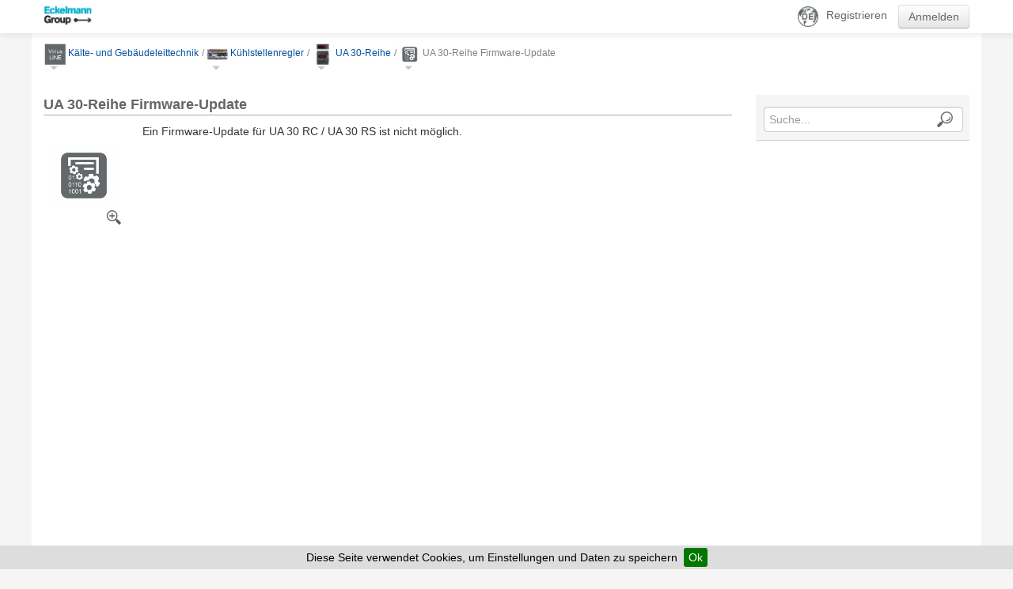

--- FILE ---
content_type: text/html;charset=UTF-8
request_url: https://edp.eckelmann.de/edp/lds/object?id=6912&lang=de
body_size: 13542
content:
<!DOCTYPE html>
<html lang="de">
<head>
        <title>
        	UA 30-Reihe Firmware-Update
        	&nbsp;- EDP</title>
        
        
        <meta charset="utf-8">
<meta http-equiv="X-UA-Compatible" content="IE=11" />
<meta name="viewport" content="width=device-width, initial-scale=1.0">
<meta name="author" content="Eckelmann AG">
		<meta name="description" content="Ein Firmware-Update für UA 30 RC / UA 30 RS ist nicht möglich.&lt;br&gt;">
	<link href="/edp/css/bootstrap.min.css" rel="stylesheet" />
<link href="/edp/css/bootstrap-responsive.min.css" rel="stylesheet" />
<link href="/edp/css/plugins/prettyPhoto/css/prettyPhoto.css" rel="stylesheet" />
<link href="/edp/css/plugins/cookiebar/jquery.cookiebar.css" rel="stylesheet" />
<link href="/edp/css/plugins/jquery-ui/jquery-ui.css" rel="stylesheet" />
<link href="/edp/css/plugins/bootstrap-tagsinput/bootstrap-tagsinput.css" rel="stylesheet" />
<link href="/edp/css/plugins/bootstrap-tagsinput/app.css" rel="stylesheet" />
<link href="/edp/css/plugins/dd.css" rel="stylesheet" type="text/css" />

<link href="/edp/css/edp-globals.css?ts=2018-01-10-15-39" rel="stylesheet" />
<link href="/edp/css/edp-areas.css?ts=2018-01-10-15-39" rel="stylesheet" />
<link href="/edp/css/edp-widgets.css?ts=2018-01-10-15-39" rel="stylesheet" />
<link href="/edp/css/edp-pages.css?ts=2018-01-10-15-39" rel="stylesheet" />
<link href="/edp/css/edp-unsorted.css?ts=2018-01-10-15-39" rel="stylesheet" />

<link href="/edp/css/edp-responsive.css?ts=2018-01-10-15-39" rel="stylesheet" />
<link href="/edp/css/edp-print.css?ts=2018-01-10-15-39" rel="stylesheet" media="print" />
<link href="/edp/css/styles/lds/lds-ci.css?ts=2018-01-10-15-39" rel="stylesheet" />

<link rel="apple-touch-icon" sizes="180x180" href="/edp/img/lds/apple-touch-icon.png">
		<link rel="icon" type="image/png" sizes="32x32" href="/edp/img/lds/favicon-32x32.png">
		<link rel="icon" type="image/png" sizes="16x16" href="/edp/img/lds/favicon-16x16.png">
		<link rel="manifest" href="/edp/img/lds/site.webmanifest">
		<link rel="mask-icon" href="/edp/img/lds/safari-pinned-tab.svg" color="#5bbad5">
		<link rel="shortcut icon" href="/edp/img/lds/favicon.ico">
		<meta name="msapplication-TileColor" content="#da532c">
		<meta name="msapplication-config" content="/edp/img/lds/browserconfig.xml">
		<meta name="theme-color" content="#ffffff">
	<link href="/edp/css/extension/doodle/doodle.css" rel="stylesheet" />
<!-- Placed at the end of the document so the pages load faster -->

<script type="text/javascript" src="/edp/js/plugins/jquery.min.js"></script>
<script type="text/javascript" src="/edp/js/plugins/jquery-ui.js"></script>
<script type="text/javascript" src="/edp/js/plugins/bootstrap.min.js"></script>

<script type="text/javascript" src="/edp/js/plugins/qrcode.js"></script>
<script type="text/javascript" src="/edp/js/plugins/jquery.ap.qrcode.js"></script>

<script type="text/javascript" src="/edp/js/plugins/jquery.touchwipe.1.2-IM.js"></script>
<script type="text/javascript" src="/edp/js/plugins/jquery.carouFredSel-6.2.1.js"></script> 
<script type="text/javascript" src="/edp/js/plugins/jquery.cookiebar.js"></script>
<script type="text/javascript" src="/edp/js/plugins/typeahead.bundle.js"></script>



<script type="text/javascript" src="/edp/js/edp.functions.js?ts=2018-01-10-15-39"></script>	
<script type="text/javascript" src="/edp/js/edp.search.js?ts=2018-01-10-15-39"></script>    
<script type="text/javascript" src="/edp/js/edp.all.js?ts=2018-01-10-15-39"></script>	

<script type="text/javascript" src="/edp/js/plugins/dropzone.js"></script>
        
        <script type="text/javascript" src="/edp/js/wysiwyg/jquery.wysiwyg.js"></script>
	        <script type="text/javascript" src="/edp/js/wysiwyg/plugins/wysiwyg.i18n.js"></script>
	        <script type="text/javascript" src="/edp/js/wysiwyg/i18n/lang.de.js"></script>
	        <script type="text/javascript" src="/edp/js/wysiwyg/i18n/lang.en.js"></script>
	        <script type="text/javascript" src="/edp/js/wysiwyg/i18n/lang.fr.js"></script>
	        <script type="text/javascript" src="/edp/js/wysiwyg/plugins/wysiwyg.link.js"></script>
	        <script type="text/javascript" src="/edp/js/plugins/datepicker-de.js"></script>
	        <script type="text/javascript" src="/edp/js/plugins/datepicker-fr.js"></script>
	        <script type="text/javascript" src="/edp/js/plugins/datepicker-en.js"></script>
	        <script type="text/javascript" src="/edp/js/plugins/bootstrap-tagsinput.js"></script>
	        
	        <script type="text/javascript" src="/edp/js/plugins/jquery.ddslick.min.js"></script>
	        <script type="text/javascript" src="/edp/js/plugins/jquery.dd.min.js"></script>
        <script type="text/javascript" src="/edp/js/context_menu/jquery.ui.position.js"></script>
        <script type="text/javascript" src="/edp/js/context_menu/jquery.contextMenu.js"></script>
		<script type="text/javascript" src="/edp/js/highchart/highcharts.js"></script>
        <!--<script type="text/javascript" src="/edp/js/autosize/jquery.autosize.js"></script>-->
		<script type="text/javascript" src="/edp/js/plugins/jquery.prettyPhoto.js"></script>
		<script type="text/javascript" src="/edp/js/plugins/jquery.dataTables.min.js"></script>
    	<script type="text/javascript" src="/edp/js/edp.collection.js?ts=2018-01-10-15-39"></script>
    	<script type="text/javascript" src="/edp/js/edp.functions.note.js?ts=2018-01-10-15-39"></script>
        <script type="text/javascript" src="/edp/js/edp.edit.js?ts=2018-01-10-15-39"></script> 
    	<script type="text/javascript" src="/edp/js/edp.object.js?ts=2018-01-10-15-39"></script>
    	
        <script type="text/javascript" src="/edp/js/plugins/iosBridge.js"></script>
        <script type="text/javascript" src="/edp/js/edp.archiv.app.js?ts=2018-01-10-15-39"></script>    
        
    	<script type="text/javascript" src="/edp/js/extension/doodle/doodle.js?ts=2018-01-10-15-39"></script>
        <script type="text/javascript" src="/edp/js/extension/machine2edp/machine2edp.js?ts=2018-01-10-15-39"></script>
	<link rel="stylesheet" href="/edp/css/plugins/dropzone/basic.css" />
        <link rel="stylesheet" href="/edp/js/context_menu/jquery.contextMenu.css" />
        <link rel="stylesheet" href="/edp/css/plugins/jwysiwyg/jquery.wysiwyg.css" />
        
        
        </head>
          
    
    
    
   <body class="object " id="edp" data-spy="scroll" data-target=".subnav" data-offset="80" data-style="lds" data-id="6912" data-pool="7" data-loggedin="false" data-statisticid="" data-statistictype="object"  data-usercanedit="false" data-usercangrantreadaccess="false" >
    
        <script type="text/javascript"> if (!window.console) console = {log: function() {}}; </script> 
  
  <div class="navbar navbar-inverse navbar-fixed-bottom" id="note-bottom-toolbar">
        <div id="note-functions-textarea" style=""><textarea rows="4" placeholder="Kommentar neu erstellen"></textarea></div>
        <div class="container">
            <div class="navbar-header">
                <ul class="footer-bar-btns visible-xs" id="note-functions-toolbar">
                    <li><img title="Setzen Sie einen punktgenauen Marker" class="point" src="/edp/img/note_toolbar_pointn.png" /></li>
                    <li><img title="Klicken Sie auf ein Wort, um es rot zu markieren." class="marker_red" src="/edp/img/note_toolbar_marker_red.png" /></li>
                    <li><img title="Klicken Sie auf ein Wort, um es gruen zu markieren." class="marker_green" src="/edp/img/note_toolbar_marker_green.png" /></li>
                    <li><img title="Klicken Sie auf ein Wort, um es blau zu markieren." class="marker_blue" src="/edp/img/note_toolbar_marker_blue.png" /></li>
                    <li><img title="Klicken Sie auf ein Wort, um es gelb zu markieren." class="marker_yellow" src="/edp/img/note_toolbar_marker_yellow.png" /></li>
<!--                    <li><img title="Schreiben Sie eine Notiz zu diesem Dokument." class="text" src="/edp/img/note_toolbar_text.png" /></li>-->
                    <li style="display: none;" id="navbar-loader-icon">
                        <img title="-" style="vertical-align: top;" class="navbar-loader" src="/edp/img/loading.gif" />
                    </li>
                </ul>
                <div id="note-functions-toolbar-buttons">
                    <div>
                        <center>
                            <button class="save note-submit" style="visibility:hidden;">
                                Speichern
                            </button>
                        </center>
                    </div>
                    <div>
                        <center>
                            <button class="cancel note-cancel">
                                Abbrechen
                            </button>
                        </center>
                    </div>
                </div>
            </div>

        </div>
    </div>
    <div class="navbar navbar-fixed-top">
        <div class="navbar-inner">
            <div class="container">
                
	            <!-- Elemente zum js-checken der responsive Auflösung -->
				<span id="hidden-phone" class="hidden-phone"></span><!-- if hidden, ist es phone -->
				<span id="hidden-tablet" class="hidden-phone"></span><!-- if hidden, ist es phone oder tablet -->
			
                
                <a class="brand live" href="start">
		                <img src="/edp/img/lds/logo-portal-icon.png" style="height: 25px; margin-right: 10px; border-radius:2px;" />
		             </a>
                    <span class="version">
			 
                    </span>
                    
                    
                    
                    <div class="pull-right">        
                                
                    <div id="searchbox-minified" class="pull-right hide">
                                 <ul id="searchbox-toggle" class="nav pull-right">
									<li class="brand" style="padding:0px;margin-left: 0;">
    									<a href="" class="nav-link"><img src="/edp/img/iconset/search-inv-64.png" class="nav-icon" /></a>
									</li>
								</ul>
								<div id="searchbox-hide" class="hide">
					                <form class="navbar-form navbar-right pull-right" action="https://edp.eckelmann.de:443/edp/lds/search" method="get"><div class="search-container">
						                    <input name="mode" value="app" type="hidden" />
							                <input id="appquery" name="q" value="" type="text" placeholder="Suche......" class="form-control col-lg-8 autosearch">
     							                <input type="submit" value="" title=Suche tabindex="0" name="go" id="search-submit">
   							                <div id="icon-search-description-content" class="row" style="display:none;">
	               				                <ul><li>Groß-/Kleinschreibung wird ignoriert</li><li>Phrasensuche: "Diese Phrase suchen"</li><li>Platzhalter für ein Zeichen: Suchb?griff</li><li>Platzhalter für viele Zeichen: Suchbegr*</li><li>Logische Verknüpfungen: UND ODER ....</li><li>Ausschluss von Wort2: Wort1 -Wort2</li><li>Definierter Abstand: "Wort1 Wort2"~5</li></ul></div>
	               				        </div>
					                </form>
				                </div>
				           </div>
				    <a class="register" href="https://edp.eckelmann.de/makrolog/bvdb.nsf/kundenanfrage?open&portal=eckelmann&lang=de&style=lds">Registrieren</a>
                    			<a href="https://edp.eckelmann.de/cas/login?service=https://edp.eckelmann.de/edp/j_spring_cas_security_check&portal=eckelmann&style=lds" class="btn">Anmelden</a>
                    		</div>  
                            
                   
                    <div class="pull-right">
                                <div>
                                    <ul class="nav" id="main-menu-right">
                                        <li class="dropdown">
                                            <a class="dropdown-toggle nav-link" data-toggle="dropdown" href="#">
                                            	<img src="/edp/img/iconset/globe-de-64.png" class="nav-icon" />
                                            	</a>
                                            <ul class="dropdown-menu" id="swatch-menu">
                                                <li><a style="color:white;" href="https://edp.eckelmann.de/edp/lds/object?id=6912&lang=de" class="active">Deutsch</a></li>
                                                <li><a style="color:white;" href="https://edp.eckelmann.de/edp/lds/object?id=6912&lang=en" >English</a></li>
                                                <li><a style="color:white;" href="https://edp.eckelmann.de/edp/lds/object?id=6912&lang=fr" >Français</a></li>
                                                </ul>
                                        </li>
                                    </ul>
                                </div>
                            </div>
                    <div class="pull-right visible-phone">                                      
                             <div class="nav edp-nav-icon">
                                   <a href="#searchform" class="nav-link">  
                                   		<img src="/edp/img/iconset/search-inv-64.png" class="nav-icon">
                                   </a>
                             </div>
	                     </div>   
				    </div>                

      </div>
</div>

<div class="container edp-container ">

            <div id="user-collections" class="hide">
		<img src="/edp/img/iconset/outline_star-64.png" class="iconset icon-function"/> 
		<a href="" class="add-to-collection" data-collection="" data-id="id-placeholder" data-name="name-placeholder" data-type="type-placeholder">Favoriten</a><br>
					
		</div>
<div class="row">
            	<div class="span12">
            	
            	    
                    <div class="edp-breadcrumb">
                            
                            	<!-- a href="start"><img src="/edp/img/iconset/home-64.png" class="iconset home-icon-bc" /></a-->
                            	
                            	<span id="js-show-complete-breadcrumb" class="pointer visible-phone">...</span>
                            	<div class="breadcrumb-group hidden-phone" data-oid="10867">
	                                    <div class="breadcrumb-icon-container">
		                                    
		                                    <div class="breadcrumb-image js-toggle-dropdown">
		                                       	<a class="headline-a" href="object?id=10867"><img src="getimg?file=99792248-44c7-4c2d-895c-e741ff84cfb7_lds-pool-object.png&preview=true" class="transform" /></a>
		                                    </div>
		                                    
		                                     <div class="dropdown breadcrumb-dropdown">
												      <a class="dropdown-toggle" data-toggle="dropdown" href="#"><img class="dropdown-bc-img" src="/edp/img/arrow-down-bc.png" /></a>
												      <ul class="dropdown-menu autotransform-list js-clickable" role="menu" aria-labelledby="dLabel">
												          <li>
												        	 		<div class="element">
																   		<div class="image">
														   					<a href="object?id=10802" target="_self">
														   						<img src="getimg?file=403625ae-7b0b-43c9-a712-267b38d9732b_Maschinenautomation_2024_DE.png&preview=true" class="transform" />
														   					</a>
														   				</div>
														   				<div class="caption">
														   					<a href="object?id=10802" target="_self">
														   						Maschinenautomation</a>
														   				</div>	
															   		</div>
												        	 	</li>
												        	 </ul>
												</div>
											</div>
										<a class="headline-a bc-title" href="object?id=10867">
	                                        Kälte- und Gebäude&shy;leittechnik</a>
                                     </div>
                                <div class="breadcrumb-group hidden-phone" data-oid="6467">
	                                    <span class="arrow-bc"> / </span> <div class="breadcrumb-icon-container">
		                                    
		                                    <div class="breadcrumb-image js-toggle-dropdown">
		                                       	<a class="headline-a" href="object?id=6467"><img src="getimg?file=00f5c10d-b5ae-4613-a06f-d1ef68c00515_UA410E_Front_IMG_0031_klein.jpg&preview=true" class="transform" /></a>
		                                    </div>
		                                    
		                                     <div class="dropdown breadcrumb-dropdown">
												      <a class="dropdown-toggle" data-toggle="dropdown" href="#"><img class="dropdown-bc-img" src="/edp/img/arrow-down-bc.png" /></a>
												      <ul class="dropdown-menu autotransform-list js-clickable" role="menu" aria-labelledby="dLabel">
												          <li>
												        	 		<div class="element">
																   		<div class="image">
														   					<a href="object?id=6742" target="_self">
														   						<img src="getimg?file=c413bb3d-916f-443c-af02-cfca2b41d993_elds.png&preview=true" class="transform" />
														   					</a>
														   				</div>
														   				<div class="caption">
														   					<a href="object?id=6742" target="_self">
														   						E*LDS-System</a>
														   				</div>	
															   		</div>
												        	 	</li>
												        	 <li>
												        	 		<div class="element">
																   		<div class="image">
														   					<a href="object?id=36069" target="_self">
														   						<img src="getimg?file=4fec351b-c425-4d2a-8759-686551892722_virtus-caelum.png&preview=true" class="transform" />
														   					</a>
														   				</div>
														   				<div class="caption">
														   					<a href="object?id=36069" target="_self">
														   						Virtus Caelum Apps</a>
														   				</div>	
															   		</div>
												        	 	</li>
												        	 <li>
												        	 		<div class="element">
																   		<div class="image">
														   					<a href="object?id=36809" target="_self">
														   						<img src="getimg?file=badf93bc-bd02-4455-bb20-60b1841d2f01_virtus-tectum-grid.png&preview=true" class="transform" />
														   					</a>
														   				</div>
														   				<div class="caption">
														   					<a href="object?id=36809" target="_self">
														   						Virtus Tectum Grid&nbsp;</a>
														   				</div>	
															   		</div>
												        	 	</li>
												        	 <li>
												        	 		<div class="element">
																   		<div class="image">
														   					<a href="object?id=6432" target="_self">
														   						<img src="getimg?file=3427c9ea-9fce-42f2-9c28-7895c753e5c5_Virtus+5+front+DE.jpg&preview=true" class="transform" />
														   					</a>
														   				</div>
														   				<div class="caption">
														   					<a href="object?id=6432" target="_self">
														   						Systemzentrale & Bedienterminal</a>
														   				</div>	
															   		</div>
												        	 	</li>
												        	 <li>
												        	 		<div class="element">
																   		<div class="image">
														   					<a href="object?id=6447" target="_self">
														   						<img src="getimg?file=a56c6481-88b5-4acb-8fe9-70b79c73200d_vpc5000.jpg&preview=true" class="transform" />
														   					</a>
														   				</div>
														   				<div class="caption">
														   					<a href="object?id=6447" target="_self">
														   						Verbund&shy;­steuerungen</a>
														   				</div>	
															   		</div>
												        	 	</li>
												        	 <li>
												        	 		<div class="element">
																   		<div class="image">
														   					<a href="object?id=37094" target="_self">
														   						<img src="getimg?file=75c1421e-0ff4-4ffe-a1f3-6be8b337a755_BT300-BT30-VDD500.png&preview=true" class="transform" />
														   					</a>
														   				</div>
														   				<div class="caption">
														   					<a href="object?id=37094" target="_self">
														   						Temperatur­anzeigen &<br />Bediengeräte</a>
														   				</div>	
															   		</div>
												        	 	</li>
												        	 <li>
												        	 		<div class="element">
																   		<div class="image">
														   					<a href="object?id=7292" target="_self">
														   						<img src="getimg?file=110f56df-203e-4ebb-bb73-decd0a38a301_gltx010-front_kl.png&preview=true" class="transform" />
														   					</a>
														   				</div>
														   				<div class="caption">
														   					<a href="object?id=7292" target="_self">
														   						Wärmerückgewinnung / Gebäude­automatisierung / Sonderfunktionen</a>
														   				</div>	
															   		</div>
												        	 	</li>
												        	 <li>
												        	 		<div class="element">
																   		<div class="image">
														   					<a href="object?id=6707" target="_self">
														   						<img src="getimg?file=4cd75075-41f3-4daf-b7eb-6ab77b3f9e02_ldswin.png&preview=true" class="transform" />
														   					</a>
														   				</div>
														   				<div class="caption">
														   					<a href="object?id=6707" target="_self">
														   						PC-Software LDSWin</a>
														   				</div>	
															   		</div>
												        	 	</li>
												        	 <li>
												        	 		<div class="element">
																   		<div class="image">
														   					<a href="object?id=6752" target="_self">
														   						<img src="getimg?file=162a92ac-f1c3-46be-8261-2341e2e1e441_wr300.png&preview=true" class="transform" />
														   					</a>
														   				</div>
														   				<div class="caption">
														   					<a href="object?id=6752" target="_self">
														   						Empfangsmodul & Funksensoren</a>
														   				</div>	
															   		</div>
												        	 	</li>
												        	 <li>
												        	 		<div class="element">
																   		<div class="image">
														   					<a href="object?id=6647" target="_self">
														   						<img src="getimg?file=0a4b4e20-6f2c-411d-8cd3-7dd179fe3ba6_lds1gw.png&preview=true" class="transform" />
														   					</a>
														   				</div>
														   				<div class="caption">
														   					<a href="object?id=6647" target="_self">
														   						Gateways</a>
														   				</div>	
															   		</div>
												        	 	</li>
												        	 <li>
												        	 		<div class="element">
																   		<div class="image">
														   					<a href="object?id=12627" target="_self">
														   						<img src="getimg?file=4a592ddd-13db-40bf-a838-8bfa7675c41b_elektrokonstruktion.jpg&preview=true" class="transform" />
														   					</a>
														   				</div>
														   				<div class="caption">
														   					<a href="object?id=12627" target="_self">
														   						Elektro&shy;konstruktion</a>
														   				</div>	
															   		</div>
												        	 	</li>
												        	 <li>
												        	 		<div class="element">
																   		<div class="image">
														   					<a href="object?id=16353" target="_self">
														   						<img src="getimg?file=75cfea29-5171-4d7d-8f47-6230aa8f0f92_faq.png&preview=true" class="transform" />
														   					</a>
														   				</div>
														   				<div class="caption">
														   					<a href="object?id=16353" target="_self">
														   						FAQ E*LDS</a>
														   				</div>	
															   		</div>
												        	 	</li>
												        	 <li>
												        	 		<div class="element">
																   		<div class="image">
														   					<a href="object?id=35160" target="_self">
														   						<img src="getimg?file=ce472e68-a834-44bd-a30d-b8a64af55b6f_erklaert-sich-selbst.png&preview=true" class="transform" />
														   					</a>
														   				</div>
														   				<div class="caption">
														   					<a href="object?id=35160" target="_self">
														   						E*LDS erklärt sich&nbsp;selbst</a>
														   				</div>	
															   		</div>
												        	 	</li>
												        	 <li>
												        	 		<div class="element">
																   		<div class="image">
														   					<a href="object?id=14462" target="_self">
														   						<img src="getimg?file=ac3976a4-cbcb-430d-8826-de28cc13be08_ldsweb.png&preview=true" class="transform" />
														   					</a>
														   				</div>
														   				<div class="caption">
														   					<a href="object?id=14462" target="_self">
														   						LDSWeb</a>
														   				</div>	
															   		</div>
												        	 	</li>
												        	 <li>
												        	 		<div class="element">
																   		<div class="image">
														   					<a href="object?id=15358" target="_self">
														   						<img src="getimg?file=c0c8ee06-f594-491d-a656-2e7294278a04_schulung.png&preview=true" class="transform" />
														   					</a>
														   				</div>
														   				<div class="caption">
														   					<a href="object?id=15358" target="_self">
														   						E*LDS<br />Schulung</a>
														   				</div>	
															   		</div>
												        	 	</li>
												        	 <li>
												        	 		<div class="element">
																   		<div class="image">
														   					<a href="object?id=13507" target="_self">
														   						<img src="getimg?file=74023733-afae-4901-8cc6-c34fe580a58e_edp-offline.png&preview=true" class="transform" />
														   					</a>
														   				</div>
														   				<div class="caption">
														   					<a href="object?id=13507" target="_self">
														   						E°EDP &shy;Offline-Archiv</a>
														   				</div>	
															   		</div>
												        	 	</li>
												        	 <li>
												        	 		<div class="element">
																   		<div class="image">
														   					<a href="object?id=35774" target="_self">
														   						<img src="getimg?file=226e60e6-934b-4457-9132-14273b2fc0fb_abgekuendigt.png&preview=true" class="transform" />
														   					</a>
														   				</div>
														   				<div class="caption">
														   					<a href="object?id=35774" target="_self">
														   						Abgekündigte Produkte</a>
														   				</div>	
															   		</div>
												        	 	</li>
												        	 </ul>
												</div>
											</div>
										<a class="headline-a bc-title" href="object?id=6467">
	                                        Kühlstellenregler</a>
                                     </div>
                                <div class="breadcrumb-group " data-oid="6482">
	                                    <span class="arrow-bc"> / </span> <div class="breadcrumb-icon-container">
		                                    
		                                    <div class="breadcrumb-image js-toggle-dropdown">
		                                       	<a class="headline-a" href="object?id=6482"><img src="getimg?file=a730e565-75ea-4775-830a-b587ae3fcf33_ua30.jpg&preview=true" class="transform" /></a>
		                                    </div>
		                                    
		                                     <div class="dropdown breadcrumb-dropdown">
												      <a class="dropdown-toggle" data-toggle="dropdown" href="#"><img class="dropdown-bc-img" src="/edp/img/arrow-down-bc.png" /></a>
												      <ul class="dropdown-menu autotransform-list js-clickable" role="menu" aria-labelledby="dLabel">
												          <li>
												        	 		<div class="element">
																   		<div class="image">
														   					<a href="object?id=37252" target="_self">
														   						<img src="getimg?file=2a9ffbb5-aa7f-45fa-9c97-67aba4b12ae3_VCC500_Seite_kl.jpg&preview=true" class="transform" />
														   					</a>
														   				</div>
														   				<div class="caption">
														   					<a href="object?id=37252" target="_self">
														   						Virtus LINE VCC&nbsp;500</a>
														   				</div>	
															   		</div>
												        	 	</li>
												        	 <li>
												        	 		<div class="element">
																   		<div class="image">
														   					<a href="object?id=6472" target="_self">
														   						<img src="getimg?file=49ed7b21-cf5c-4168-b247-27d5f924b1c1_UA410E_Seite_IMG_0032_klein.jpg&preview=true" class="transform" />
														   					</a>
														   				</div>
														   				<div class="caption">
														   					<a href="object?id=6472" target="_self">
														   						UA&nbsp;400-Reihe</a>
														   				</div>	
															   		</div>
												        	 	</li>
												        	 <li>
												        	 		<div class="element">
																   		<div class="image">
														   					<a href="object?id=35750" target="_self">
														   						<img src="getimg?file=f1a75d30-6ed2-4d32-87d7-18e723def398_UA213S_kl.jpg&preview=true" class="transform" />
														   					</a>
														   				</div>
														   				<div class="caption">
														   					<a href="object?id=35750" target="_self">
														   						UA 213 S SemiPlugin</a>
														   				</div>	
															   		</div>
												        	 	</li>
												        	 <li>
												        	 		<div class="element">
																   		<div class="image">
														   					<a href="object?id=6477" target="_self">
														   						<img src="getimg?file=aa283d0e-9a89-426c-af64-4c7603217ff3_ab_ua300reihe.png&preview=true" class="transform" />
														   					</a>
														   				</div>
														   				<div class="caption">
														   					<a href="object?id=6477" target="_self">
														   						ABGEKÜNDIGT- UA 300-Reihe</a>
														   				</div>	
															   		</div>
												        	 	</li>
												        	 </ul>
												</div>
											</div>
										<a class="headline-a bc-title" href="object?id=6482">
	                                        UA 30-Reihe</a>
                                     </div>
                                <!-- Current Icon plus Sibling Navigation -->
                                <div class="breadcrumb-group" data-oid="6912">
                                	<span class="arrow-bc"> / </span> <div class="breadcrumb-icon-container">
		                                    
	                                    <div class="breadcrumb-image">
	                                       	<img src="getimg?file=ce96d140-1500-4969-ae62-ba6fd3509361_firmware.png&preview=true" class="transform" />
	                                    </div>  
		                                
		                              	                                    
		                                <div class="dropdown breadcrumb-dropdown">
												      <a class="dropdown-toggle" data-toggle="dropdown" href="#"><img class="dropdown-bc-img" src="/edp/img/arrow-down-bc.png" /></a>
												      <ul class="dropdown-menu autotransform-list js-clickable" role="menu" aria-labelledby="dLabel">
												          <li>
												        	 		<div class="element">
																   		<div class="image">
														   					<a href="object?id=19662">
														   						<img src="getimg?file=3f62cf44-6727-4539-b1d1-7bb213d885fa_zubehoer.png&preview=true" class="transform" />
														   					</a>
														   				</div>
														   				<div class="caption">
														   					<a href="object?id=19662">
														   						Zubehör<br />UA 30-Reihe</a>
														   				</div>	
															   		</div>
												        	 	</li>
												        	 <li>
												        	 		<div class="element">
																   		<div class="image">
														   					<a href="object?id=15993">
														   						<img src="getimg?file=b427c4a0-582c-4263-9669-105a295396d0_faq.png&preview=true" class="transform" />
														   					</a>
														   				</div>
														   				<div class="caption">
														   					<a href="object?id=15993">
														   						FAQ Kühlstellenregler UA 30 Rx</a>
														   				</div>	
															   		</div>
												        	 	</li>
												        	 <li>
												        	 		<div class="element">
																   		<div class="image">
														   					<a href="object?id=19657">
														   						<img src="getimg?file=4fb47f6f-a0be-4c1a-abc4-fa3b0b25896e_helfer.png&preview=true" class="transform" />
														   					</a>
														   				</div>
														   				<div class="caption">
														   					<a href="object?id=19657">
														   						Nützliche Helfer UA 30-Reihe</a>
														   				</div>	
															   		</div>
												        	 	</li>
												        	 <li>
												        	 		<div class="element">
																   		<div class="image">
														   					<a href="object?id=16188">
														   						<img src="getimg?file=f3469e1a-74af-4a99-9974-eed14ef176bf_modbus.png&preview=true" class="transform" />
														   					</a>
														   				</div>
														   				<div class="caption">
														   					<a href="object?id=16188">
														   						Modbus</a>
														   				</div>	
															   		</div>
												        	 	</li>
												        	 <li>
												        	 		<div class="element">
																   		<div class="image">
														   					<a href="object?id=7102">
														   						<img src="getimg?file=a4cba3df-6278-4d05-ba85-8b3cb702760a_ua30.png&preview=true" class="transform" />
														   					</a>
														   				</div>
														   				<div class="caption">
														   					<a href="object?id=7102">
														   						Produktfotos UA&nbsp;30-Reihe</a>
														   				</div>	
															   		</div>
												        	 	</li>
												        	 </ul>
												</div>
											</div>  
		                            
	                                <span>
	                                	UA 30-Reihe Firmware-Update</span>
	                             </div>
                            
                            	
                            	</div>
                            </div>
            </div>
                    
                     
                        
            <div class="row">
                <div class="span9" id="content">
                    <div class="well visible-phone" id="smartphone-login">
	           <a href="https://edp.eckelmann.de/cas/login?service=https://edp.eckelmann.de/edp/j_spring_cas_security_check" class="btn btn-primary">Anmelden</a>
			<a href="https://edp.eckelmann.de/makrolog/bvdb.nsf/kundenanfrage?open&portal=eckelmann&lang=de&style=lds" class="btn btn-primary">Registrieren</a>
		</div>
	<div id="element-mainarea" class="edit-component object-data">

    <div id="before-message">
            <div>
            <form action="object-form" id="object-form" class="alert-changed" method="POST" data-changed="false">
                <input type="hidden" name="element-id" value="6912"><!-- Darf nicht id heißen, weil sonst dropzone ein Problem hat (erwartet unter form.id "object-form" und nicht diese id) -->
                <input type="hidden" name="pool" value="7">
                <input type="hidden" id="metaset" name="metaset" value="" />
                <input type="hidden" id="extension" name="extension" value="" />
                <input type="hidden" name="parent" value="6482">
                <div id="language-tabs" class="tab-content">
                    <div class="tab-pane " id="en">
                
                
                            <h1 class="gray viewMode ">
                                
                                UA 30-Reihe Firmware-Update<span id="activity-number" data-id="6912"></span>
                                
                                </h1>
                            
                            <!-- Nur im aktuell sichtbaren Reiter die notification-buttons anbieten -->
                            <div class="img-edp-object-container viewMode">
                                        <div class="img-edp-object">
                                           <a href="getimg?file=ce96d140-1500-4969-ae62-ba6fd3509361_firmware.png" rel="prettyPhoto">
                                                        <img src="getimg?file=ce96d140-1500-4969-ae62-ba6fd3509361_firmware.png" alt="UA 30-Reihe Firmware-Update" class="fillwidth lightbox">                                                              
                                                    </a>
                                                    <a href="getimg?file=ce96d140-1500-4969-ae62-ba6fd3509361_firmware.png" rel="prettyPhoto" class="lightbox-icon">
                                                    	<img src="/edp/img/iconset/zoom_in-shine-64.png" class="iconset" />
                                                    </a>
                                                 </div>
                                    </div>
                            <div class="obj-content-view obj-content viewMode">
					<div>   Ein Firmware-Update für UA 30 RC / UA 30 RS ist nicht möglich.<br> </div>
 
</div>
                            <!-- TODO: IM: Warum hier noch der Style rqr? -->
                            <ul class="lists metadata obj-content viewMode">
                                    </ul>
                            <!-- Nur im aktuellen Reiter -->
                            <a class="advanced-options-header editMode pointer" style="display:none">
                            	Weitere Angaben</a>
	                                
                            <div class="advanced-options hideOnViewMode" style="display:none">
                            
                            </div>
                         
                        </div>
                    <div class="tab-pane active" id="de">
                
                
                            <h1 class="gray viewMode ">
                                
                                UA 30-Reihe Firmware-Update<span id="activity-number" data-id="6912"></span>
                                
                                </h1>
                            
                            <!-- Nur im aktuell sichtbaren Reiter die notification-buttons anbieten -->
                            <div class="img-edp-object-container viewMode">
                                        <div class="img-edp-object">
                                           <a href="getimg?file=ce96d140-1500-4969-ae62-ba6fd3509361_firmware.png" rel="prettyPhoto">
                                                        <img src="getimg?file=ce96d140-1500-4969-ae62-ba6fd3509361_firmware.png" alt="UA 30-Reihe Firmware-Update" class="fillwidth lightbox">                                                              
                                                    </a>
                                                    <a href="getimg?file=ce96d140-1500-4969-ae62-ba6fd3509361_firmware.png" rel="prettyPhoto" class="lightbox-icon">
                                                    	<img src="/edp/img/iconset/zoom_in-shine-64.png" class="iconset" />
                                                    </a>
                                                 </div>
                                    </div>
                            <div class="obj-content-view obj-content viewMode">
					<div>   Ein Firmware-Update für UA 30 RC / UA 30 RS ist nicht möglich.<br> </div>
 
</div>
                            <!-- TODO: IM: Warum hier noch der Style rqr? -->
                            <ul class="lists metadata obj-content viewMode">
                                    </ul>
                            <!-- Nur im aktuellen Reiter -->
                            <div id="extension-container-edit">
				             
				          		</div>
			          		<a class="advanced-options-header editMode pointer" style="display:none">
                            	Weitere Angaben</a>
	                                
                            <div class="advanced-options hideOnViewMode" style="display:none">
                            
                            </div>
                         
                        </div>
                    <div class="tab-pane " id="fr">
                
                
                            <h1 class="gray viewMode ">
                                
                                UA 30-Reihe Firmware-Update<span id="activity-number" data-id="6912"></span>
                                
                                </h1>
                            
                            <!-- Nur im aktuell sichtbaren Reiter die notification-buttons anbieten -->
                            <div class="img-edp-object-container viewMode">
                                        <div class="img-edp-object">
                                           <a href="getimg?file=ce96d140-1500-4969-ae62-ba6fd3509361_firmware.png" rel="prettyPhoto">
                                                        <img src="getimg?file=ce96d140-1500-4969-ae62-ba6fd3509361_firmware.png" alt="UA 30-Reihe Firmware-Update" class="fillwidth lightbox">                                                              
                                                    </a>
                                                    <a href="getimg?file=ce96d140-1500-4969-ae62-ba6fd3509361_firmware.png" rel="prettyPhoto" class="lightbox-icon">
                                                    	<img src="/edp/img/iconset/zoom_in-shine-64.png" class="iconset" />
                                                    </a>
                                                 </div>
                                    </div>
                            <div class="obj-content-view obj-content viewMode">
					<div>   Ein Firmware-Update für UA 30 RC / UA 30 RS ist nicht möglich.<br> </div>
 
</div>
                            <!-- TODO: IM: Warum hier noch der Style rqr? -->
                            <ul class="lists metadata obj-content viewMode">
                                    </ul>
                            <!-- Nur im aktuellen Reiter -->
                            <a class="advanced-options-header editMode pointer" style="display:none">
                            	Weitere Angaben</a>
	                                
                            <div class="advanced-options hideOnViewMode" style="display:none">
                            
                            </div>
                         
                        </div>
                    </div>
                
                
              <div class="form-horizontal top20 advanced-options hideOnViewMode" style="display:none;">
	                <div class="control-group top20">
	                	<label class="control-label" for="version_comment">Info</label>
	                   	<div class="controls">
							<textarea class="input-maximum element-version-comment" id="version_comment" name="version_comment" placeholder="Text für Benachrichtigung"></textarea>
						</div>
					</div> 
                                	
                 	</div>
                     
	             
                </form>
            </div>
    </div>
</div>

<div id="inviteContainer"></div>  
                            
                            
                            
                            
                            <!-- ---------------------------------- POOLMAP ----------------------------------------------- -->
                            <!-- Wenn anonymer Pool ist auch Poolmap sichtbar (LDS), ansonsten nur wenn freigeschaltet für Rechtegruppe -->
                            <div class="file-progress" style="display:none;">
								<div>Die Datei wird hochgeladen...</div>
								<div class="progressbar"></div>
							</div>
                            
                            
                                
                            <div id="object-section" class="edit-component carousel-box" data-view="carousel" data-type="object" style="display:none;">
                                <form action="object-children-form" id="object-children-form" class="children-form alert-changed object-container" data-type="object" method="POST" data-changed="false">
                                    <input type="hidden" name="element-id" value="6912">
                    
                                    <h2 class="gray viewMode">
                                        Komponenten</h2>
                                    <div class="view-wrapper obj view-carousel">    
                                        <div id="carousel-obj" class="carousel carousel-object">
                                            <ul>
                                            </ul>
                                        
                                        	<div class="clearfix"></div>
	                                            <a id="prev-obj" class="prev js-no-wait-cursor" href="#">&lt;</a>
	                                            <a id="next-obj" class="next js-no-wait-cursor" href="#">&gt;</a>
	                                            <div id="pager-obj" class="pager"></div>
                                            </div>
                                    </div>
                                    
                                    </form>
                            </div>
                            
                            
                            <!-- TODO: data view = list wenn vorhanden -->
                                <div id="document-section" class="edit-component carousel-box" data-view="carousel" data-type="document" style="display:none;">
                                    <form action="document-children-form" id="document-children-form" class="children-form alert-changed document-container" data-type="document" method="POST" data-changed="false">
                                        <input type="hidden" name="element-id" value="6912">
                        
                                        <h2 class="gray viewMode">
                                            Dokumente</h2>
                                        <div class="view-wrapper doc view-carousel"> 
                                            <div id="carousel-doc" class="carousel carousel-document">
        
                                                <ul>
                                                    
                                                    </ul>
                                                <div class="clearfix"></div>
                                                
                                                <a id="prev-doc" class="prev js-no-wait-cursor" href="#">&lt;</a>
                                                        <a id="next-doc" class="next js-no-wait-cursor" href="#">&gt;</a>
                                                        <div id="pager-doc" class="pager"></div>
                                                    </div>
                                        </div>
                                    
                                        </form>
                                 </div>   
                            <div id="js-form-add-note-popup" style="display:none;">
								<form class="form-inline note-form note-form-popup" data-context="main" data-original="true" action="add-note" method="post" accept-charset="UTF-8" enctype="multipart/form-data">
	<input type="hidden" name="redirectId" value="6912" />
		
	
	
	<div class="notes-yellow ">
		<img src="/edp/img/pin.png" class="new-note-pin js-note-pin" style="display:none;" />
	    <span class="iconset pointer note-cancel-x js-note-cancel" title="Abbrechen" style="display:none;">x</span>
	    
	    
		<div class="edge-container">
			<div class="add-note-block">
 				<input type="hidden" name="note-for" value="object"/>
						<input type="hidden" name="page" value="0"/>
						<input type="hidden" name="element-name" value="UA 30-Reihe Firmware-Update"/>
						<input type="hidden" name="pool" value="7"/>
						<input type="hidden" name="group" value="0"/>
                        <input type="hidden" name="id" value="6912" />
                            <textarea name="new-note" class="input-block-level new-note-text" rows="2" placeholder="Feedback / Frage / Notiz ..."></textarea>
				    <div class="note-controls" style="display:none;">
				    <input type="hidden" class="note-type" name="note-type" value="note"/>
					
					<div class="right js-note-save" style="margin: 8px 0 0 25px;">
				    	<!-- img src="/edp/img/iconset/save-64.png" class="iconset pointer big-icon" id="js-note-submit" title="Speichern" /-->
				    	<span class="pointer note-submit js-note-submit" data-textsend="Senden" data-textsave="Speichern">Senden</span>
				    	</div>
				    
				    <div class="js-cancel-button right" style="display:none;">
				    	<span class="iconset pointer note-cancel js-note-cancel">Abbrechen</span>
				    </div>
				    
					
					<div class="right pointer" title="Zielgruppe">
						<ul class="nav note-role-dropdown">
                               <li class="dropdown">
                                	<input type="hidden" name="note-role" class="note-role" value="4"/>
	                                	
                                   <div data-toggle="dropdown" class="dropdown-toggle js-current-note-role">
                                    <img src="/edp/img/iconset/role4-64.png" class="iconset big-icon" /> 
                                        	An Eckelmann AG</div>
                                    
                                   <ul class="dropdown-menu action-dropdown">
                              			<li data-choose="4">
	                                    		<div>
		                                    		<img src="/edp/img/iconset/role4-64.png" class="iconset big-icon" /> 
		                                        	An Eckelmann AG</div>
											</li>
							   			<li data-role="Nur für mich" data-choose="0">
                                       	<div>
                                       		<img src="/edp/img/iconset/role0-64.png" class="iconset big-icon" /> Nur für mich</div>
                                       </li>
                                       </ul>
                               </li>
                       	</ul>
					</div>
			    </div>
    		</div>
    	</div>
    </div>
</form>
</div>
							                            
                        </div>
                
                
                <div class="span3" id="navbar-right">
                    
                    	<div id="widget-accordion" class="">
     
     <div class="tab-content">
          <div class="tab-pane active" id="navigation">
          
          	<a name="searchform"></a>
       <form action="search">
           <div class="search-container search-accordion">
           		<input type="hidden" name="pool" value="7" />
           		<input name="q" value="" type="text" placeholder="Suche..." class="form-control col-lg-8 autosearch">
               <input type="submit" value="" title=Suche tabindex="0" name="go" id="search-submit">

               <div id="icon-search-description-content" class="row" style="display:none;">
               	   <div class="popover-search-description">
                   	<ul><li>Groß-/Kleinschreibung wird ignoriert</li><li>Phrasensuche: "Diese Phrase suchen"</li><li>Platzhalter für ein Zeichen: Suchb?griff</li><li>Platzhalter für viele Zeichen: Suchbegr*</li><li>Logische Verknüpfungen: UND ODER ....</li><li>Ausschluss von Wort2: Wort1 -Wort2</li><li>Definierter Abstand: "Wort1 Wort2"~5</li></ul></div>
               </div>
           </div>
       </form>
<div id="accordion" class="autotransform-list js-clickable js-accordion">
              		
           	
                  </div>
        	</div>
         
	</div>
</div></div>
                </div>
            
            
            
            <div class="row edp-footer">
    <div class="span12 footer-row">
       <a href="http://www.eckelmann.de/impressum" target="_blank">Impressum</a>
            
            <a href="https://www.eckelmann.de/kontaktformular" target="_blank">Kontakt</a>    
	                    <span class="version">
	                
	            	v10.01</span>
	            </div>
</div>
</div>


         <div id="add-new-collection" class="hide">
			<form action="collection">
				<input type="hidden" name="mode" value="create"/>
				<div class="input-append">
			    	<input class="input-medium" name="name" type="text">
			    	<button class="btn" type="submit">Anlegen</button>
				</div>
			</form>
		</div>

        <div id="owncloud-path-dialog" title="OwnCloud-Pfad konfigurieren" class="hide">
			<form action="">
				<div class="owncloud-path"><input type="text" class="input-maximum" value="" placeholder="Pfad in der OwnCloud"></div>
			</form>
			
			<h6>Erklärung:</h6>
			<p>Jeder User des EDP hat einen zusätzlichen Cloud-Speicher. Innerhalb der OwnCloud können Pfade erstellt werden, die hierüber mit einer
			EDP-Komponente verknüpft werden. </p><p>
			Auf diese Weise sind z.B. Massen-Uploads ins EDP möglich, d.h. es können beliebig viele Dokumente in den Pfad
			der OwnCloud kopiert werden, die dann automatisch in die zugeordnete Komponente im EDP synchronisiert werden.</p>
			
		</div>
        
        <div id="offline-public-dialog" title="Archiv für Nutzergruppe erstellen" class="hide">
            <form action="">
                <div class="offline-public"><input type="hidden" id="element-id-2" name="element-id" value="6912" data-value="6912"></div>
            
                                            <div class="control-group">
                                                <div class="controls">
                                                    <select name="roleop" class="input-maximum js-select-role">
                                                        </select>
                                                </div>
                                                
                                               </div>
                                <div class="control-group">
                                   <div class="controls" style="position: relative; top: -3px;">
                                      <label class="checkbox">
                                         <input type="checkbox" name="exclude" value="false">
                                            Archiv ohne Dokumente erstellen</label>
                                    </div>
                                </div>
                                <div class="control-group">
                                   <div class="controls" style="position: relative; top: -3px;">
                                      <label class="checkbox">
                                         <input type="checkbox" name="apparchiv" value="false">
                                            Archiv für App erstellen</label>
                                    </div>
                                </div>
                                
                                            
                </form>
            
        </div>
        
        <div id="permanent-link-dialog" title="Permanenter Link" class="hide">
	<form action="">
	    <div class="link-type left"><img src="/edp/img/iconset/globe-64.png" class="iconset" title="Automatische Bestimmung der Sprache anhand der Browser- und Benutzereinstellungen"></div>
		<div class="permanentLink" data-link="" data-lang="" data-version="" data-page=""><input type="text" class="input-maximum" value="" data-suffix=""></div>
		
        <div id="js-permanent-link-advanced-open" class="permanentLink">
			<a href="">Erweiterte Optionen anzeigen</a>
		</div>
        <div id="js-permanent-link-advanced" class="permanentLink" style="display:none;">           
        
        	<select id="js-permanent-link-advanced-file" class="input-maximum">
	        	<option value="page">Auf Vorschauseite im EDP verlinken</option>
	        	<option value="file">Direkt auf die Datei verlinken</option>
	        </select>
        
	        <select id="js-permanent-link-advanced-lang" class="input-maximum">
	        	<option value="current">Spracheinstellung des Benutzers (Browsereinstellung)</option>
	        	<option value="en">Englisch</option>
	           <option value="de">Deutsch</option>
	           <option value="fr">Französisch</option>
	           </select>
	        
	        </div>           
                   
		
		<div id="qrcode" class="left"></div>
		<div id="qr-promotion-text">
			<p>Dieser QR-Code verweist auf den angezeigten Permanenten Link.</p>
			</div>
	</form>
</div>
<div id="share-dialog" class="hide">
	<form action="" class="email-form">
		<div class="alert alert-warning" style="display:none;"></div>
	
		<input type="hidden" name="id" value="6912"/>
				<input type="hidden" name="docgroup" value=""/>
				<input type="hidden" name="type" value="object"/>
		
		<div class="control-group">
			<div class="showGrant" style="display:none;">
				<div class="controls">
					<select name="grantToType" class="input-maximum js-grant-to-type-select">
						<option value="user">Einen oder mehrere Benutzer angeben</option>
						<option value="group">Einer Gruppe Rechte zuweisen</option>
					</select>
				</div>
			</div>
			<div id="grant-user" class="controls">
				<input class="js-tagsinput input-maximum" name="email" type="text" placeholder="" data-placeholder="Benutzernamen oder E-Mailadressen eingeben">
				
				</div>
			<div class="showGrant" style="display:none;">
	            <div id="grant-group" class="controls" style="display:none;">
	               <select name="role" class="input-maximum">
	                   <option value="2">Interessent</option>
	                       	<option value="3">Kunde</option>
	                       	<option value="4">Intern</option>
	                       	</select>
	            </div>
            </div>
		</div>
			
		<div class="control-group">
			<!-- Default is "read" in javascript -->
				<div id="grant-send-mail" class="showGrant" style="display:none;">
				<div class="controls">
	                <label class="checkbox">
	                    <input type="checkbox" name="send-mail" id="checkbox-send-mail">
	                    <span id="js-send-mail-text">Adressaten über Rechtevergabe benachrichtigen?</span>
	                </label>
	            </div>
			</div>
			
			<div id="js-send-mail-container" class="showShare">
	            <div class="controls">
	                <textarea class="input-maximum" name="email-text" placeholder="Add message"></textarea>
	            </div>
	            <div class="controls">
	                <label class="checkbox">
	                    <input type="checkbox" name="send-copy">
	                    <span id="js-share-checkbox-text">Kopie der Benachrichtigungen an mich senden</span>
	                </label>
	            </div>
            </div>
        
	        </div>
        
        
    	<button class="btn pull-right" type="submit">
    		<span class="showShare">Teilen</span>
    		<span class="showGrant">Rechte vergeben</span>
    	</button>
        
        
    		
	</form>
	
</div><div style="display: none;">
                <!-- Piwik -->
<script type="text/javascript">
  var _paq = _paq || [];
  _paq.push(['trackPageView']);
  _paq.push(['enableLinkTracking']);
  (function() {
    var u=(("https:" == document.location.protocol) ? "https" : "http") + "://hub.makrolog.de/";
    _paq.push(['setTrackerUrl', u+'piwik.php']);
    _paq.push(['setSiteId', 51]);
    var d=document, g=d.createElement('script'), s=d.getElementsByTagName('script')[0]; g.type='text/javascript';
    g.defer=true; g.async=true; g.src=u+'piwik.js'; s.parentNode.insertBefore(g,s);
  })();
</script>
<noscript><p><img src="https://hub.makrolog.de/piwik.php?idsite=51" style="border:0;" alt="" /></p></noscript>
<!-- End Piwik Code --></div>
<script type="text/javascript">
            var strings = new Array();
            var objects_info = new Array();
            var user_info = new Array();
            var images = new Array();
            
            $(document).ready(function() {
                
                strings = {
                    'javascript.set.startpage' : "Die aktuelle Seite wurde als Ihre persoenliche Startseite gespeichert.",
                    'javascript.object.to.cloud' : "Der Ordner wurde an Ihr mobiles Gerät gesendet!",
                    'javascript.document.to.cloud' : "Das Dokument wurde an Ihr mobiles Gerät gesendet!",
                    'javascript.note.delete.question' : "Soll dieser Kommentar wirklich gelöscht werden?",
                    'javascript.maintenance.mode' : "Die Anwendung befindet sich derzeit in der Wartung - bitte haben Sie etwas Geduld, die Funktion wird bald wieder verfügbar sein.",
                    'javascript.cant_get_lock_for_resource' : "Dieser Bereich wird momentan von einem anderen Benutzer editiert --- ",
                    'page.error.msg':'Die Aktion konnte nicht ausgeführt werden, bitte überprüfen Sie Ihren Aufruf.',
                    'upload.failed': 'Hochladen der Daten fehlgeschlagen',
                    'object.add': 'Komponente hinzufügen... ',
                    'search.syntax': 'Such-Syntax Hilfe',
                    'document.question.notreferenced.delete': 'Wollen Sie das Dokument wirklich löschen?',
                    'document.question.delete.withallreferences': 'Wollen Sie dieses Dokument vollständig inklusive aller Dokumentversionen entfernen?',
                    'object.question.notreferenced.delete': 'Wollen Sie die Komponente wirklich löschen?',
                    'button.question.notreferenced.complete': 'Komplett',
                    'button.question.notreferenced.just_here': 'Nur hier',
                    'button.question.notreferenced.cancel': 'Abbrechen',
                    'object.question.delete.withallreferences': 'Wollen Sie diese Komponente komplett entfernen?',
                    'object.still_referenced': 'Dieser Ordner ist immer noch an anderer Stelle referenziert. Es kann nicht gelöscht werden.',
                    'javascript.object.functions.offline': 'Ihr Archiv wird erzeugt. Sie erhalten eine Mail, wenn die Generierung fertig gestellt ist.',
                    'upload.form.file.drop_previewimage_here': 'Vorschaubild hereinziehen...',
                    'upload.form.file.drop_file_here': 'Datei hier hereinziehen oder klicken',
                    'upload.form.filesize': 'Dateigrösse',
                    'object.question.reference.delete': 'Wollen Sie die Komponente an dieser Stelle entfernen?',
                    'document.question.reference.delete': 'Wollen Sie das Dokument an dieser Stelle entfernen?',
                    'collections.add.object': 'Komponente \"{1}\" wurde zu den Favoriten hinzugefügt',
                    'collections.add.document': 'Das Dokument \"{0}\" wurde zu den Favoriten hinzugefügt',
                    'collections.create.success': 'Die Sammlung wurde erfolgreich angelegt',
                    'collections.removed': 'Die Sammlung wurde mitsamt der Dokumente entfernt',
                    'collections.object.removed': 'Der Ordner wurde aus den Favoriten entfernt',
                    'collections.document.removed': 'Das Dokument wurde aus den Favoriten entfernt',
    				'collections.remove.msg': 'Wollen Sie diese Sammlung wirklich löschen?',
                    'qrcode.connect.confirm': 'Möchten Sie diesen QR-Code mit der aktuellen Seite verknüpfen?',
                    'yes': 'Ja',
                    'no': 'Nein',
                    'all.invite.share.with': 'Benutzernamen oder E-Mailadressen eingeben',
                    'permanent.link': 'Permanenter Link',
                    'prefix': '/edp/',
                    'languages.nomoretoselect': 'Momentan sind keine weiteren Sprachen verfügbar',
                    'logout.automatic': 'Aus Sicherheitsgründen wurden Sie von der Plattform abgemeldet, da lange Zeit keine Aktivität stattgefunden hat.',
                    'collection.add.name': 'Name der neuen Sammlung',
                    'language.delete.msg': 'Wollen Sie diese Sprache wirklich aus dem Pool entfernen?',
                    'agreement.delete.msg': 'Wollen Sie diese Vereinbarung \/ Hinweis wirklich löschen?',
                    'loading': 'Wird geladen...',
                    'datatables.navigation.search': 'Suchen',
                    'datatables.navigation.number': '_MENU_ Anzahl',
                    'datatables.navigation.nohits': 'Keine Elemente vorhanden',
                    'datatables.navigation.pagination': '_START_ bis _END_ von _TOTAL_ Elementen',
                    'datatables.navigation.filtered': '(gefiltert von _MAX_  Elementen)',
                    'datatables.navigation.first': 'Erster',
                    'datatables.navigation.last': 'Letzter',
                    'datatables.navigation.next': 'Weiter',
                    'datatables.navigation.prev': 'Zur&uuml;ck',
                    'element.edit.unsaved': 'Sie haben ungespeicherte Änderungen. Trotzdem fortfahren?',
                    'main.msg.save': 'Die Änderungen wurden gespeichert',
                    'main.msg.save.inherited': 'Die Änderungen wurden gespeichert. Die vererbten Rechte von {0} weiteren Ordnern\/Dokumenten wurden angepasst. ',
                    'object.add.another': 'Komponente wurde erfolgreich angelegt. \u003Ca href=\"object?id=0&parent=6482\"\u003EWeitere Komponente zu \"UA 30-Reihe\" hinzufügen?\u003C\/a\u003E',
                    'upload.filetype.error': 'Das Format wird nicht unterstützt, bitte verwenden Sie die Bildformate .jpg, .png oder .gif',
                    'all.invite.share.wrong.email': 'Bitte geben Sie eine korrekte E-Mail-Adresse an',
                    'object.create': 'Neu erstellen',
                    'object.create.name': '\"{0}\" neu erstellen',
                    'document.add.search': 'Bezeichnung',
                    'all.invite.button': 'Teilen',
                    'all.invite.success': 'Das Teilen war erfolgreich',
                    'all.invite.success.write': 'Die Schreibrechte wurden erfolgreich vergeben und eine Benachrichtigung versandt.',
                    'all.invite.warning.not.registered.edp': 'Der Benutzer ist noch nicht im EDP registriert. Im weiteren Verlauf wird daher eine Einladung zur Registrierung an diesen verschickt.',
                    'all.invite.warning.not.registered.pool': 'Der Benutzer ist noch nicht für diesen Pool registriert. Im weiteren Verlauf wird daher eine Einladung an diesen verschickt.',
                    'all.invite.group.success': 'Die Schreibrechte für diese Gruppe wurden erteilt.',
                    'object.note.hierarchy.comment': 'Neue Kommentare seit dem letzten Login',
                    'object.note.hierarchy.obj': 'Neue Aktivitäten seit dem letzten Login',
                    'object.note.hierarchy.doc': 'Neue Dokumente seit dem letzten Login',
                    'all.invite.send.mail': 'Adressaten über Rechtevergabe benachrichtigen?',
                    'all.invite.success.write.no.mail': 'Die Schreibrechte wurden erfolgreich vergeben.',
                    'main.upload.no.dd': 'Achtung: Dieser Browser unterstützt kein Drag & Drop.',
                    'permanent.link.advanced': 'Erweiterte Optionen anzeigen',
                    'start.new.data': 'Neu',
                    'cookiebar.msg': 'Diese Seite verwendet Cookies, um Einstellungen und Daten zu speichern',
                    'ok': 'Ok',
                    'save': 'Speichern',
                    'cancel': 'Abbrechen',
                    'delete': 'Löschen',
                    'offline.progress.title': 'Das Archiv \"{0}\" wird generiert',
                    'all.invite.share.warning.no.access': '\"#username#\" fehlen die erforderlichen Zugriffsrechte.',
                    'all.invite.share.warning.no.access.user.can.grant': '\"#username#\" fehlen die erforderlichen Zugriffsrechte, es werden automatisch Einzelrechte vergeben. ',
                    'all.invite.share.warning.unregistered.edp': '\"#username#\" ist nicht auf der Plattform registriert und muss vorher von einem Benutzeradministrator eingeladen werden.',
                    'all.invite.share.warning.unregistered.pool': '\"#username#\" ist nicht in dieser Bibliothek registriert und muss vorher von einem Benutzeradministrator eingeladen werden.',
                    'all.invite.share.warning.unregistered.edp.user.can.invite': '\"#username#\" ist nicht auf der Plattform registriert und muss nach Klick auf \"Teilen\" von Ihnen angelegt werden.',
                    'all.invite.share.warning.unregistered.pool.user.can.invite': '\"#username#\" ist nicht in der Bibliothek registriert und muss nach Klick auf \"Teilen\" von Ihnen eingeladen werden.',
                    'all.invite.share.warning.invalid.email': '\"#username#\" ist keine gültige E-Mailadresse oder Benutzername',
                    'all.invite.success.for': 'Das Teilen war erfolgreich für: ',
                    'all.invite.success.ap': 'Einzelrechte vergeben',
                    'all.invite.success.invite': 'Folgende Benutzer müssen über das nachstehende Formular eingeladen werden - vervollständigen Sie bei Bedarf die Angaben:',
                    'all.invite.success.not.registered': 'Noch nicht registriert',
                    'all.invite.grant.success': 'Die Rechte wurden vergeben',
                    'javascript.reset.startpage': 'Die Startseiteneinstellungen wurden auf die Standard-Einstellungen zurückgesetzt.',
                    'extension.doodle': 'Terminierung \/ Abfrage',
                    
                    
                    
                
                };
                
                
                edpAll.init(strings, 'false', '', '/edp/', 'false' == 'true' ? '7' : '6912', 'false' == 'true' ? 'pool' : 'object', '7');
                edpObject.init(strings, 'false', '', '/edp/', '7', '6912', '6482', edpAll, 'false', 'de', 'false', 'false' == 'true' ? '' : '');
                  
                extensionDoodle.init(strings, 'false', 'false' == 'true' ? '' : '', 'de', '6912');
                extensionMachine2edp.init(strings, 'false', 'false' == 'true' ? '' : '', 'de', '6912');
               
                edpArchivApp.init(strings, 'false','','', '6912', 'object', '/edp/');
               
            });
        </script>
        
               
    </body>
</html>


--- FILE ---
content_type: text/html;charset=UTF-8
request_url: https://edp.eckelmann.de/edp/lds/get_snippet_htmlexport
body_size: 36
content:






        
        
            
            
            
        

    

 
       

--- FILE ---
content_type: text/html;charset=UTF-8
request_url: https://edp.eckelmann.de/edp/lds/get_snippet_parent_objects?id=6912&pool=7&parent=6482
body_size: 86
content:





	
    	<option value="6482-1" > Von  UA 30-Reihe (Anonym)</option>
    


--- FILE ---
content_type: text/html;charset=UTF-8
request_url: https://edp.eckelmann.de/edp/lds/get_snippet_htmlexport
body_size: 36
content:






        
        
            
            
            
        

    

 
       

--- FILE ---
content_type: text/css;charset=UTF-8
request_url: https://edp.eckelmann.de/edp/css/edp-globals.css?ts=2018-01-10-15-39
body_size: 1286
content:
.left {
	float:left;
}

.right {
	float:right;
}

.clear {
	clear:both;
}

.bold {
	font-weight:bold;
}

.pointer {
	cursor:pointer;
}

.wait {
	cursor:wait !important;
}

.inline {
	display:inline;
}

.width100 {
	width:100%;
}

.top20 {
	margin-top:20px !important;
}

.bottom20 {
	margin-bottom:20px !important;
}

.right20 {
	margin-right:20px !important;
}

.hide {
	display:none;
}

.showOnRoleMode {
	
}

.overflow {
	overflow:hidden;
}

mark {
	background-color: rgb(255, 116, 125);
}

#edp hr {
	border-top: 1px solid #666;
	margin-bottom: 40px;
}

#edp hr.separator {
	clear: both;
	margin: 0;
	border-color: white;
}

.user-image-nosize {    
	position: relative;
	overflow: hidden;
	border-radius: 50%;
	border: 1px solid white;
}

.user-image {
    float: left;
    margin-bottom: 10px;
    margin-right: 7px;
    width: 50px;
    height: 50px;
    
	position: relative;
	overflow: hidden;
	border-radius: 50%;
	border: 2px solid white;
	background: gray;
}

#edp .user-image-activity-stream {
	width: 35px;
    height: 35px;
}

#edp .user-image-activity-stream.user-no-image {
	padding: 5px 0px;
	font-size: 18px;
}

.user-no-image {
   background: gray;
color: white;
padding: 13px 0px;
box-sizing: border-box;
font-size: 25px;
text-align: center;
}

.user-no-image-accordion {
    background: gray;
    color: white;
    padding: 7px 0px;
    font-size: 17px;
    text-align: center;
}

#user-data .user-no-image {
	font-size: 16px;
	padding: 2px 3px;
	line-height: 20px;
}


#edp a {
  color:#00519e;
}

#edp .current a {
    color: #666;
}

#edp form {
	margin:0;
	padding:0;
}

#edp h1 {
    font-size: 18px;
    margin: 0px 0 10px;
    line-height: 25px;
    clear:both;
    overflow: hidden;
}

#edp h1, #edp h2, #edp h3, #edp h4, #edp h5, #edp h6 {
    color: #666;
}

#edp h3.gray {
	border-bottom: 1px solid #aaa;
}

#edp h2 {
    font-size: 16px;
    line-height: 20px;
    clear:both;
    overflow: hidden;
}

#edp h3 {
    font-size: 13px;
    line-height: 20px;
    clear:both;
}

#edp h4 {
    font-size: 13px;
}

.relevanceLow {
    opacity: 0.5;
    filter: alpha(opacity=50);
    
    /* Vertr�gt sich nicht mit dem hoch und runter skalieren um in die Boxen zu passen
    filter: saturate(0%);
 	-webkit-filter: saturate(0%);
 	-moz-filter: saturate(0%);
 	-o-filter: saturate(0%);
 	-ms-filter: saturate(0%);*/
}

.relevanceMedium {
    opacity: 0.75;
    filter: alpha(opacity=75);
    
    /* Vertr�gt sich nicht mit dem hoch und runter skalieren um in die Boxen zu passen
    filter: saturate(40%);
 	-webkit-filter: saturate(40%);
 	-moz-filter: saturate(40%);
 	-o-filter: saturate(40%);
 	-ms-filter: saturate(40%);*/
}

.new-element  {
    color: #e2001a;
    font-weight: bold;
}

ul#note-functions-toolbar {
    padding: 0;
    float:left;
    margin-top: 10px;
}

ul#note-functions-toolbar .point {
	position: relative;
	bottom: 15px;
}
ul#note-functions-toolbar img.active {
    position: relative;
    bottom: 10px;
}
ul#note-functions-toolbar img.active.point {
    bottom: 25px;
}

ul#note-functions-toolbar li {
    display: inline;
}

ul#note-functions-toolbar li a {
    background-color: white;
    color: white;
    padding: 10px 20px;
    text-decoration: none;
    border-radius: 4px 4px 0 0;
}

ul#note-functions-toolbar li a:hover {
    background-color: lightgrey;
}

ul#note-functions-toolbar img.selected {
    opacity: 0.3;
}

div#note-functions-toolbar-buttons {
    float:right;
    padding-top: 0.5em;
    padding-right: 0.5em;
}
div#note-functions-toolbar-buttons button {
    padding: 0;
    border: none;
    background: none;
}
div#note-functions-toolbar-buttons button.save {
    font-size: 1.2em;
    font-weight: bold;
    padding-bottom: 0.3em;
}
div#note-bottom-toolbar {
    display:none;
    background-color: #f5f5f5;
    border-top: 1px solid #e3e3e3;
    height: 60px;
    position: fixed;
}
    

div#note-bottom-toolbar div.container{
    width: 385px;
    /*background-color: white;
    border: 1px solid lightgrey;*/
}
div#note-functions-textarea {
    /*border:solid 1px lightgrey;*/
    margin-bottom: 0em;
    width: 360px;
    margin-right: auto;
    margin-left: auto;
    display:none;
}
div#note-functions-textarea textarea {
    width:348px;
    height:72px;
    position: absolute;
    bottom: 55px;
}
div#pin_point {
    position: absolute;
    z-index: 1000;
    display: none;
}


--- FILE ---
content_type: text/css;charset=UTF-8
request_url: https://edp.eckelmann.de/edp/css/edp-areas.css?ts=2018-01-10-15-39
body_size: 5760
content:
/*------------------------------------------------------------------
Header
Comments/Notes
Breadcrumb
Attributbox
Start
ActivityStream
Footer
Sonstige
-------------------------------------------------------------------*/




/*------------------------------------------------------------------
------------------------------- HEADER -----------------------------
-------------------------------------------------------------------*/

/*#edp .navbar-inner #user-data {
    color: white;
    line-height: 35px;
}*/

#edp .user-image-header {
	margin: 5px 0 1px 0px;
	float: right;

	position: relative;

}

#edp .edp-nav-icon {
		margin: 6px 10px;
	}


#edp .user-image-header img.small-preview {
	display: inline;
    margin: 0 auto;    
    position: relative;
}

#edp #user-data .small-preview {
    width: 28px;
	height: 28px;
	border: 1px solid white;
	border-radius: 50%;
}

#edp #user-data .popover-content .user-no-image {
    font-size: 24px;
	padding: 12px 5px;
}


#edp #search {
	margin:0;
}

.search-container.center {
	max-width: 500px;
	margin: auto;
	text-align: left;
}
.search-container.center .autosearch {
	width: calc(100% - 60px);
}


.search-container.search-accordion {
	width:100%;
}
.search-container.search-accordion .autosearch {
	box-sizing: border-box;
}

#navigation>form {
	padding: 10px;
	border-bottom: 1px solid #d3d3d3;
}

.search-container.center {
	border: 1px solid #999;
}

.search-container {
	background-color: #FFFFFF;
    border: 1px solid #ccc;
    border-radius: 4px;
    box-shadow: 0 1px 1px rgba(0, 0, 0, 0.075) inset;
    color: #555555;
    font-size: 13px;
    height: 30px;
    line-height: 28px;
    padding: 0;
    transition: border 0.2s linear 0s, box-shadow 0.2s linear 0s;
    vertical-align: middle;
    margin-top: 5px;
}

.search-container.center input.autosearch {
	border-left: 1px solid #666;
}

.search-container input.autosearch {
	border-right: 0;
	box-shadow: 0 0 0 0;
	margin: 0;
	position: relative;
	left: -1px;
	border-left: 1px solid #ccc;
	border-radius: 4px;
	border-top: 0;
	border-bottom: 0;
	height: 21px;
}

#widget-accordion .search-container input.autosearch {
	height: 28px;
}

#search-submit {
	background: url("../img/search_vertical-64.png") no-repeat scroll 3px 3px rgba(0, 0, 0, 0);
    border: 0 none;
    cursor: pointer;
    height: 25px;
    margin: 0 5px;
    padding: 0;
    width: 25px;
}

#edp ul.ui-autocomplete {
    background: none repeat scroll 0 0 white;
    border-left: 1px solid #ccc;
    border-right: 1px solid #ccc;
    border-bottom: 1px solid #ccc;
    border-top: 0;
    border-radius: 0 0 5px 5px;
    margin-top: 2px;
    width: 245px;
    z-index: 1050;
    font-size:13px;
}
#edp ul.ui-autocomplete a {
    color:black;
}

#edp .navbar .nav > li > a:focus, #edp .navbar .nav > li > a:hover, #edp .dropdown-menu > li > a:hover, #edp .dropdown-menu > li > a:focus, #edp .dropdown-submenu:hover > a, #edp .dropdown-submenu:focus > a {
    background-color: #444;
    background-image: linear-gradient(to bottom, #444, #333);
}


#edp .navbar .register {
	vertical-align: middle;
	margin-right: 10px;
}

#edp .navbar .btn-navbar {
    background-color: #fff;
    background-image: linear-gradient(to bottom, #fff, #ddd);
    margin: 1px 0 0 15px;
}

#edp .navbar-inner form {
	margin: 0 0 0 20px;
    padding: 0;
}

#edp .navbar .brand {
    text-shadow: 0 1px 0 #333;
    margin-left: 0px;
    padding: 6px 0px;
    color: white;
}

#edp .navbar .version {
	color: #CCCCCC;
	font-size: 12px;
	text-transform: uppercase;
	margin-top: 13px;
	position: absolute;
	display: inline;
}

#edp .navbar .brand.staging .version {
	color: #C31622;
}

#edp .navbar .brand.approve .version {
	color: #2f9f48;
}

#edp .navbar .brand.local .version {
	color: #304ea3;
}

#edp .navbar .logo {
    padding:6px 0 6px 20px;
}

#edp .navbar .logo img {
    width: 150px;
}
 

#edp .navbar .nav > li > a {
    text-shadow: 0 1px 0 #333333;
}

/*#edp .navbar a {
  color:white;
}*/

#edp .navbar a.active {
    font-style: italic;
    font-weight: bold;
}

#edp .navbar #qrcode {
  padding: 6px 9px 6px 10px;
}


#edp .navbar .nav > li > a, #edp .navbar .nav > li > a:hover {
    border: 0px;
}

#edp .nav .nav-link {
	padding: 7px 0px;
}
#edp .nav .nav-icon {
	width:26px;
}


.navbar-fixed-top .popover-content ul {
	margin-left:13px;
}

.navbar-fixed-top .popover-content ul li {
	font-size:12px;
}


.navbar-fixed-top .popover-content {
	min-width: 250px;
}

.navbar-fixed-top .popover.bottom .arrow {
    right: 2px;
left: auto;
}

.navbar-fixed-top .popover.bottom {
    right: 0px !important;
left: auto !important;
top: 40px !important;
border-radius: 0px;
}

.navbar-fixed-top .container {
    position:relative;
    padding: 0;
}

.popover-content .user-values {
	margin-left: 60px;	
}
.popover-content .user-values .user-image-nosize {
	width: 25px;
}
.popover-content .user-actions {
	margin-top: 17px;
	overflow: hidden;
}

.popover-content .user-values .keyAccount div:last-child {
	margin-left:35px;
}

.popover-content .user-actions a.left-btn {
	margin-right: 30px;
}


#edp a.btn {
    color: #666;
}
#edp a.btn.btn-primary, #edp a.register {
    color: white;
}

#edp .nav-icons img {
	width: 30px;
	margin: 5px 5px;
}


#edp #activity-marker .notes-number {
	position: absolute;
	left: 14px;
	bottom: -17px;
}


/*------------------------------------------------------------------
------------------------------- COMMENTS ---------------------------
-------------------------------------------------------------------*/

#comment-activity-stream {
	background: #f5f5f5;
	padding: 10px;
	box-sizing: border-box;	
}



#commentArea {
    margin-top: 30px;
    border-bottom: 10px solid white;
}

.note-form {
	margin:0;
}

.notes-yellow, .notes-yellow textarea {
	/*background: #fff4c6;
	background: -moz-linear-gradient(-45deg,  #fff4c6 0%, #fdf1b5 100%);
	background: -webkit-gradient(linear, left top, right bottom, color-stop(0%,#fff4c6), color-stop(100%,#fdf1b5));
	background: -webkit-linear-gradient(-45deg,  #fff4c6 0%,#fdf1b5 100%);
	background: -o-linear-gradient(-45deg,  #fff4c6 0%,#fdf1b5 100%); 
	background: -ms-linear-gradient(-45deg,  #fff4c6 0%,#fdf1b5 100%);
	background: linear-gradient(135deg,  #fff4c6 0%,#fdf1b5 100%); 
	filter: progid:DXImageTransform.Microsoft.gradient( startColorstr='#fff4c6', endColorstr='#fdf1b5',GradientType=1 ); */
	
	/*background: #fff;
	background: -moz-linear-gradient(-45deg,  #fff 0%, #f5f5f5 100%);
	background: -webkit-gradient(linear, left top, right bottom, color-stop(0%,#fff), color-stop(100%,#f5f5f5));
	background: -webkit-linear-gradient(-45deg,  #fff 0%,#f5f5f5 100%); 
	background: -o-linear-gradient(-45deg,  #fff 0%,#f5f5f5 100%);
	background: -ms-linear-gradient(-45deg,  #fff 0%,#f5f5f5 100%);
	background: linear-gradient(135deg,  #fff 0%,#f5f5f5 100%);
	filter: progid:DXImageTransform.Microsoft.gradient( startColorstr='#fff', endColorstr='#f5f5f5',GradientType=1 );*/
}

.notes-yellow {
	/*margin-bottom:20px;
	border-left: 1px solid gray;
    border-top: 1px solid gray;
	border-radius: 5px;*/
}

.notes-yellow .notes-yellow {
	margin-left: 58px;
    margin-right: 10px;
    margin-top: 10px;
}

.notes-yellow textarea {
	/*border:0;*/
	resize:vertical;
}

.notes-yellow textarea.immediate {
	border-left: 10px solid #ae3939;
	color: #ae3939;
}

#edp div.wysiwyg div.toolbar-wrap ul.toolbar li {
	filter: url("data:image/svg+xml;utf8,<svg xmlns=\'http://www.w3.org/2000/svg\'><filter id=\'grayscale\'><feColorMatrix type=\'matrix\' values=\'0.3333 0.3333 0.3333 0 0 0.3333 0.3333 0.3333 0 0 0.3333 0.3333 0.3333 0 0 0 0 0 1 0\'/></filter></svg>#grayscale"); /* Firefox 10+, Firefox on Android */
	filter: gray; /* IE6-9 */
	-webkit-filter: grayscale(100%); /* Chrome 19+, Safari 6+, Safari 6+ iOS */
}


.notes-yellow .dropzone-files-note {
    display: inline;
}

.notes-yellow .dropzone-note .dz-default.dz-message {
	display:none;
}

.notes-yellow .dropzone-note .dz-preview {
	float: left;
    margin: 0 10px 0 0;
}

.notes-yellow .dropzone-note .dz-preview .dz-details, .notes-yellow .add-note-block div.dropzone-note {
    margin: 0;
}


.notes-yellow .dropzone-note .dz-preview .dz-details img {
    height: 25px;
}

.notes-yellow .dropzone-files-note img.icon-attach {
    height: 25px;
    width: 19px;
}

.notes-yellow .edge-container {
	margin:0;
	/*height: 150px;
	background: url(../img/comment-edge.png) no-repeat bottom right; */
}
.notes-yellow .notes-yellow .edge-container {
	background: none;; 
}

.notes-yellow .small-edge-container {
	margin:0;
	background: url(../img/comment-edge-small.png) no-repeat bottom right; 
}

.notes-yellow .note-block {
	/*height: 140px;*/
    overflow: auto;
    padding: 5px;
}

.notes-yellow .note-block.immediate {
	border-left: 10px solid #ae3939;
	border-radius: 4px;
}

.notes-yellow .add-note-block {
	min-height: 100px;
    padding: 5px;
}

.notes-yellow .add-embedded {
    min-height: 50px;
    padding: 5px;
    
}

.notes-new-form-activity-stream .notes-yellow .add-note-block {
    padding: 10px;
}

#js-dialog-pin-comment .notes-yellow .add-note-block, #js-dialog-pin-comment .notes-yellow .note-block {
    width: 430px;
}

.new-note-pin {
	left: -10px;
    position: absolute;
    top: -15px;
}

.note-cancel-x {
	font-size: 16px;
    font-weight: bold;
    padding: 15px 15px 0 15px;
    position: absolute;
    right: -10px;
    top: -35px;
}

.notes-yellow .add-note-block div {
	margin-top:5px;
	margin-right: 5px;
}

.note-icon {
	width: 15px;
}

.note-controls {
	height: 40px;
}

.note-role-dropdown {
	margin:0;
	position: relative;
    top: -6px;
}

.note-role-dropdown li {
	padding: 3px;
}


.notes-yellow .note-block .note-subheader {
	color:#aaa;
	font-size:11px;
	margin-bottom:5px;
}

.notes-yellow .note-block .note-link {
	margin-top:8px;
}


#filter-note-type {
	float: left;
    margin-left: 30px;
}

#protocol-table_wrapper #protocol-table {
    clear:both;
}

#protocol-table_wrapper #protocol-table_length {
    float: left;
    margin-left: 15px;
}

#protocol-table_wrapper #protocol-table_filter {
    float: right;
}

#protocol-table_wrapper #protocol-table_info {
    clear: both;
    text-align:center;
    margin-left:30px;
}

#protocol-table_wrapper #protocol-table_paginate {
	text-align:center;
	margin-left:30px;
}

#protocol-table_paginate a {
    margin: 5px;
}

#protocol-table_paginate a.paginate_active {
    font-weight:bold;
}


.notes-number {
    display: inline-block;
    font-size: 10px;
    font-weight: bold;
    line-height: 16px;
    margin-left: 5px;
    width: 25px;
    margin-top: 5px;
}

.view-wrapper.view-list .carousel-element .notes-number img {
	display: block;
	width: 25px;
}

#edp .notes-number a {
    color: white;
    width: 30px;
}

.notes-number > div {
    height: 30px;
    position: relative;
}

.notes-number img {
    position: relative;
}

.notes-number .number {
	left: 0;
    position:absolute;
    text-align:center;
    width: 100%;
    top: 1px;
}


.notes-number.notes-number-red {
    background: none repeat scroll 0 0 #e2001a;
    color: white;
}

.notes-yellow .note-block .note-header a.note-answer, .notes-yellow .note-block .note-header a.note-to-page, .notes-yellow .note-block .note-header a.note-status {
	float:right;
	font-weight:normal;
	margin-right:10px; 
}

.notes-yellow .note-answers {
    border-radius: 3px 3px 3px 3px;
    margin-right: 24px;
    margin-left: 55px;
    margin-top: 15px;
}

.notes-yellow .note-answers .answer {
    padding: 10px 0;
    overflow:hidden;
}

.notes-yellow .note-answers .answer:not(:first-child) {
    border-top: 1px solid #679966;
}


#edp .checkbox-note-send {
	font-size: 12px; 
	line-height: 12px;
	color: #444444;
	margin-right: 10px;
}
#edp .checkbox-note-send input {
	margin:5px;
}

/* this is for note-create dialog as popup */
.no-title-bar .ui-dialog-titlebar, .no-close .ui-dialog-titlebar-close {
    display: none;
}

.note-attachments, .note-content {
	margin-left: 59px;
}
.immediate .note-content {
	color: #ae3939;
}

.note-content .note-selected_text {
    color:#aaa;
    font-style: italic;
    margin-top:10px;
    margin-left:20px;
}

.note-attachments {
    margin-top: 10px;
}

.note-submit, .note-cancel {
	/*font-family: "Comic Sans MS";*/
    padding: 10px;
}


/*--------------------------------------
----------------note color chooser------
-----------------------------------*/
input.radiocolor[type=radio] {
    display:none; 
    margin:5px;
}
 
/*
  Change the look'n'feel of labels (which are adjacent to radiobuttons).
  Add some margin, padding to label
*/
input.radiocolor[type=radio] + label {
    display:inline-block;
    margin:1px;
    padding: 12px 40px;
    background-color: green;
    border-color: #ddd;
    
}
input.radiocolor[type=radio] + label.redradio {
    background-color: #A00000;
}
input.radiocolor[type=radio] + label.blueradio {
    background-color: #000099;
}
input.radiocolor[type=radio] + label.greenradio {
    background-color: #66CC00;
}
input.radiocolor[type=radio] + label.yellowradio {
    background-color: #FFCC00;
}

/*
 Change background color for label next to checked radio button
 to make it look like highlighted button
*/
input.radiocolor[type=radio]:checked + label { 
   background-image: none;
    border:3px solid white;
  margin-top:10px
}
input.radiocolor[type=radio]:checked + label.redradio { 
    background-color:#FF0000;
}
input.radiocolor[type=radio]:checked + label.blueradio {
    background-color:#0000FF;
}
input.radiocolor[type=radio]:checked + label.greenradio {
    background-color:#66FF00;
}
input.radiocolor[type=radio]:checked + label.yellowradio {
    background-color:#FFFF00;
}

.leftmarginradiocolor img {
  margin-left: 10px;
    width: 25px;
  margin-top:-20px;
  margin-right:10px
}

.jumptomarking {
    cursor: pointer;
    margin-left:3em;
}

.jumptomarking img{
    width:15px;
    margin-right:0.5em
}


/*------------------------------------------------------------------
------------------------------ BREADCRUMB --------------------------
-------------------------------------------------------------------*/
.edp-breadcrumb {
	line-height: 25px;
	height: 25px;
	margin-bottom: 40px;
}

.element-activity .edp-breadcrumb {
    margin-bottom: 0px;
}

.edp-breadcrumb .breadcrumb-group>* {
	margin: 0px 2px 20px 2px;
}

.element-activity .edp-breadcrumb .breadcrumb-group > * {
    margin: 0px 2px 0px 2px;
}

.edp-breadcrumb>*, .edp-breadcrumb .breadcrumb-group>* {
	float:left;
}

#edp .edp-breadcrumb .right {
	float:right;
}

.breadcrumb-image {
	width: 25px;
	height: 25px;
	text-align: center;
}

.breadcrumb-image img.transform {
    transform: scale(2);
	-ms-transform: scale(2);
	-webkit-transform: scale(2);
	-moz-transform: scale(2);
	-o-transform: scale(2);
    max-width: 50%;
    max-height: 50%;
}

.breadcrumb-fade{
    color: #d8d8d8;
}

.breadcrumb-icon-container {
	position: relative;
}
.breadcrumb-dropdown {
	position: absolute;
	top: 20px;
	left: -3px;
}

#edp .edp-container  .edp-breadcrumb .dropdown-menu {
    background-color: white;
    border: 0;
    left: -8px;
}

.home-icon-bc {
	width: 20px;
	position: relative;
	top: -2px;
}

.dropdown-bc-img {
	opacity: 0.6;
    filter: alpha(opacity=60);
}




.btn-toolbar.pool-dropdown {
  text-align:center;
}

#edp .dropdown-title {
    font-size: 16px;
    font-weight: bold;
    border: 0;
	background: white;
	box-shadow: unset;
}


/*------------------------------------------------------------------
------------------------------ ATTRIBUTBOX  --------------------------
-------------------------------------------------------------------*/
#attribute-box {
	margin-bottom: 20px;
}

#attribute-box .span3 {
	margin-left:0px;
}

#attribute-content {
	padding: 5px 0;
	overflow:hidden;
	position: relative;
	margin: 0;
	background: none repeat scroll 0 0 #F5F5F5;
	border: 1px solid #E3E3E3;
	border-radius: 0 0 5px 5px;
	top: -10px;
}

.setting-bar img {
	margin:3px;
}

#edp .setting-bar img.setting-no {
	opacity: 0.2;
    filter: alpha(opacity=20);
}

/*------------------------------------------------------------------
------------------------------- START -----------------------------
-------------------------------------------------------------------*/
.headline-center {
	margin:auto;
}

.start.anonym .start-components {
	max-width: 720px;
}

.start-components, .view-boxes {
	overflow: hidden;
	margin: 20px auto;
	text-align:center;
}

.view-boxes ul {
	margin: 0 0 0px 10px;
}

.start-components .element, .view-boxes .carousel-li {
	width: 100px;
	height: 165px;
	position: relative;
	display: inline-block;
	float: left;
	padding: 13px 10px;
}

.start-components .image, .view-boxes .carousel-element {
	display: table-cell;
	vertical-align: middle;
	width: 100px;
	height: 100px;
}

.view-boxes .carousel-element {
	position: relative;
}

.start-components .caption, .view-boxes .caption {
    margin-top: 0px;
    font-size: 12px;
}


.start-components .image img, img.autofit, .view-carousel .carousel-element .carousel-potential-autofit, .view-boxes .carousel-element .carousel-potential-autofit   {
	/* Die L�sung klappt aber im IE nicht, dort gehen zu breite Elemente raus, weil max-width nicht bei umgebenden table-cell divs beachtet wird (auch nicht laut Spezifikation), daher noch die IE-spezifische Erg�nzung unten */
	max-width: 90%;
    max-height: 90%;
    /* Die neueste L�sung mit allen Modernen Browsern (au�er IE und Edge ist wohl die css3 Eigensxchaft object-fit:contains; Testen, sobald etwas gereift */
    
	/* Genialer Trick, um Images unter Erhalt der Ratio in eine Box zu bekommen
	   Ersetzt durch obige L�sung, weil bei Chrome bei Essig minimale Verzerrungen aufgetreten sind */
	/*max-width: 9%;
    max-height: 9%;
    transform: scale(10);
    transform-origin: initial;*/
}

 /*IE10+*/
 @media all and (-ms-high-contrast: none), (-ms-high-contrast: active), @supports (-ms-accelerator:true) {
.start-components .image img, img.autofit, .view-carousel .carousel-element .carousel-potential-autofit, .view-boxes .carousel-element .carousel-potential-autofit 
 {  max-width: 9%;
    max-height: 9%;
    transform: scale(10);
    transform-origin: initial; }
 }


#edp .start-components img, #edp .view-boxes .carousel-potential-autofit {
	/*transform-origin: top;*/
}

#edp .view-wrapper.view-boxes .carousel-element {
	border: 1px solid #888;
	border-radius: 5px;
}


/*------------------------------------------------------------------
------------------------------- ACTIVITY STREAM -----------------------------
-------------------------------------------------------------------*/

.activity-clock {
	float: right;
	font-size: 14px;
	font-weight: normal;
}

#element-activity-stream {
	overflow: hidden;
	clear: both;
}

#edp.activity-stream-body {
	background: #666;
}

.activity-stream-element {
	background: white;
    clear: both;
    overflow: hidden;
	margin-bottom: 0px;
}

.activity-stream-element.chronoliogically {
	border-top: 10px solid #666;
}

#comment-activity-stream .activity-stream-element {
	border-top: 10px solid #f5f5f5;
}


.activity-stream-element .start-components {
	margin: 0px auto 0px auto;
}

.activity-stream-element .start-components .element {
	width: 100px;
	height: 200px;
	padding: 0px 10px 8px 10px;
	overflow: hidden;
}

.activity-stream-element .start-components .element.with-changelog {
	display:block;
	clear:both;
}

.activity-stream-element .start-components .image {
	height: 150px;
}

.activity-stream-element .header {
	overflow: hidden;
	background: #f5f5f5;
	border-top: 0px;
	padding: 5px 10px;
	margin-bottom: 10px;
}

.activity-stream-element .header .headline {
	color:#00519e;
	font-weight:bold;
	margin-left: 44px;
}

.activity-stream-element .body .headline {
	margin-left: 44px;
}

.activity-stream-element .pdf-changelog {
	padding: 5px 0px;
}

.activity-stream-element .pdf-changelog.preview-exists {
	margin: 0px 0px 0px 155px;
}

.activity-stream-element .multiple-pdf-changelog {
	text-align: left;
}

.activity-stream-element .multiple-pdf-changelog.preview-exists {
	padding: 13px 0px;
	margin-left: 130px;
}

#element-activity-headline, #element-activity-actions {
	padding: 0 10px;
}

.activity-stream-element .header .subheadline {
	color: gray;
	font-size: 12px;
	margin-left: 44px;
}

.activity-stream-element .body .subheadline {
	margin-left: 44px;
}

.activity-stream-element .header .subheadline img {
	position: relative;
	top:-2px;
}

.activity-stream-element .header .user-image {
	margin-bottom:0;
}

.edp-breadcrumb .breadcrumb-group {
	color:gray;
	font-size: 12px;
}

.element-activity-actions {
	margin: 0 10px;
}

.activity-stream-element .body {
	padding: 0 10px 10px 10px;
}

.activity-stream-element .body .text {
	
}

.activity-stream-element .body .single-note {
	padding: 0 0 10px 0;
	border-bottom: 2px solid #f5f5f5;
}

.activity-stream-element .body .doc-preview {
	float:left;
	margin:0px 10px 10px 0;
	height: 150px;
	border: 1px solid #aaa;
	border-radius: 2px;
}

.activity-stream-element .body .stream-element-single-doc {
	overflow:hidden;
	margin-bottom: 5px;
	clear: both;
}

.activity-stream-element .body .edp-breadcrumb {
	margin-bottom: 5px;
}

.activity-stream-element .body .edp-breadcrumb .breadcrumb-group > * {
    margin: 0px 2px 0px 2px;
}

.comment-options {
	color: #999;
	font-size: 12px;
	font-weight: bold;
	padding-top: 10px;
	overflow: hidden;
}

.comment-options-inline {
    float: right;
    padding-top: 0px;
}

#edp .element-activity .comment-element .comment-options a {
	color: #999;
}

.comment-options div {
	float:left;
	margin-right: 20px;
}

#edp .element-activity .comment-element a {
	color: #666;
}

#commentArea .exist-comments {
	background: #f5f5f5;
	padding: 3px;
	box-sizing: border-box;
	margin-bottom: 0;
}


.image-preview {
	text-align: center;
	margin: 20px;
}

.image-preview img {
	max-height: 300px;
}

.activity-obj-image {
	float: left;
	max-width: 35px;
	max-height: 35px;
	margin-right: 10px;
}

.activity-stream-image-doc, .activity-stream-image-doc img {
	height: 145px;
	float: left;
	margin-right: 5px;
}


.element-activity .edp-breadcrumb {
	color: #666;
	margin-top: 10px;
	clear: both;
}

.element-activity .edp-breadcrumb img {
	opacity: 0.65;
    filter: alpha(opacity=40);
    
    position: relative;
	top: -2px;
}

.js-one-click, .js-one-click-multiple-docs {
	cursor: pointer;
}

#activity-stream-option-bar {
    margin: 0 18px 10px 18px;
}

#element-activity-stream .niveau0 {
    
}

#element-activity-stream .niveau1.asse-type-obj {
	border-top: 10px solid #666;
}
#element-activity-stream .niveau2 {
	margin-left: 20px;
	border-left: 5px solid #f5f5f5;
}
#element-activity-stream .niveau3 {
	margin-left: 20px;
	border-left: 25px solid #f5f5f5;
}
#element-activity-stream .niveau4 {
	margin-left: 20px;
	border-left: 45px solid #f5f5f5;
}
#element-activity-stream .niveau5 {
	margin-left: 20px;
	border-left: 65px solid #f5f5f5;
}


/*------------------------------------------------------------------
------------------------------- FOOTER -----------------------------
-------------------------------------------------------------------*/
.edp-footer {
	position: absolute;
	bottom: 0px;
	width: 100%;
}


#edp .footer-row {
/*	height: 20px; */
}


.footer-row .version {
    color: #FFFFFF;
    float: right;
    margin-right: 10px;
}


.footer-row select {
	height: 10px;
	margin: 2px 0px;
	position: relative;
	width: 150px;
	font-size: 11px;
	padding: 0px;
	min-height: 18px;
	margin-left: 10px;
}


/*------------------------------------------------------------------
------------------------------- SONSTIGE -----------------------------
-------------------------------------------------------------------*/

.invite-person {
	border: 1px solid #ccc;
	padding: 10px;
	border-radius: 5px;
	margin-bottom: 10px;	
}


--- FILE ---
content_type: text/css;charset=UTF-8
request_url: https://edp.eckelmann.de/edp/css/edp-widgets.css?ts=2018-01-10-15-39
body_size: 7861
content:
/*------------------------------------------------------------------
Autotransform List
Accordion
Draggable
Dropzone
Alerts
Scroll Divs
Tabs
Boxes
Tables
Dropdown
Charts
Popups
Wysiwyg
Popovers
Extracted Images
Tagsinput
-------------------------------------------------------------------*/



/*------------------------------------------------------------------
----------------------------- AUTOTRANSFORM LIST--------------------
-------------------------------------------------------------------*/
.autotransform-list .element {
	clear: both;
	cursor: pointer;
min-height: 35px;
padding: 5px 10px;
}

#edp .autotransform-list a{
    text-decoration: none;
}

.autotransform-list .element:hover, .action-list li:hover {
	background-color: #f5f5f5;
}

.autotransform-list .element:not(:first-child) {
	border-top: 1px solid #ccc;
}

.autotransform-list .image {
	width: 35px;
	min-width: 35px;
	height: 35px;
	vertical-align: middle;
	display: table-cell;
	text-align: center;
	    margin-right: 5px;
}

.autotransform-list .caption, .autotransform-list .delete-from-collection, .autotransform-list .select-collection {
	vertical-align: middle;
	display: table-cell;
	padding-right: 10px;
	height: 35px;
	padding-left: 5px;
}

.autotransform-list .delete-from-collection {
	width:15px;
}


.autotransform-list .image img.transform {
	
	/* Die neueste L�sung mit allen Modernen Browsern (au�er IE und Edge ist wohl die css3 Eigensxchaft object-fit:contains; Testen, sobald etwas gereift */
	
	
	/* Diese L�sung klappt aber im IE nicht, dort gehen zu breite Elemente raus, weil max-width nicht bei umgebenden table-cell divs beachtet wird (auch nicht laut Spezifikation), daher noch die IE-spezifische Erg�nzung unten */
	max-width: 95%;
    max-height: 95%;
    
	/* Genialer Trick, um Images unter Erhalt der Ratio in eine Box zu bekommen
	   Ersetzt durch L�sung eins dr�ber, weil bei Chrome bei Essig minimale Verzerrungen aufgetreten sind */
	   /*
	max-width: 10%;
    max-height: 10%;
    transform: scale(10);
	-ms-transform: scale(10);
	-webkit-transform: scale(10);
	-moz-transform: scale(10);
	-o-transform: scale(10);
	transform: scale(10);
    transform-origin: 49% 50%;
	*/
}

/*IE10+*/
 @media all and (-ms-high-contrast: none), (-ms-high-contrast: active), @supports (-ms-accelerator:true) {
.start-components .image img, img.autofit, .view-carousel .carousel-element .carousel-potential-autofit, .view-boxes .carousel-element .carousel-potential-autofit 
 {  max-width: 9%;
    max-height: 9%;
    transform: scale(10);
    transform-origin: initial; }
 }




#edp .autotransform-list .image img.fixicon {
	width: 80%;
	/*opacity: 0.4;
	filter: alpha(opacity=40);*/
}

#edp .autotransform-list.shared-user {
	border-top: 1px solid #ccc;
	border-bottom: 1px solid #ccc;
	margin-top: 10px;
}

.element-without-image {
	margin: 10px 0 0 0;
}

/*------------------------------------------------------------------
----------------------------- ACCORDION ----------------------------
-------------------------------------------------------------------*/
#navbar-right #widget-accordion {
	margin-bottom: 20px;
}
#navbar-right #widget-accordion .tab-content {
	background: #f5f5f5;
	overflow: visible;
}
#navbar-right #navigationTabs.nav {
	margin-bottom: 0px;
}
#navbar-right #action {
	background: #f5f5f5;
	padding: 10px;
}
#navbar-right .tab-content ul {
    padding: 0;
    margin: 0;
    list-style: none;
}
#navbar-right .tab-content ul li {
    padding: 10px;
    color: #00519e;
    cursor:pointer;
}
#navbar-right .tab-content ul .divider {
    *width: 100%;
    height: 1px;
    margin: 9px 1px;
    *margin: -5px 0 5px;
    overflow: hidden;
    background-color: #e5e5e5;
    border-bottom: 1px solid #fff;
    padding: 0;
}
#edp .ui-state-default, .ui-widget-content .ui-state-default, .ui-widget-header .ui-state-default {
	background: #f5f5f5;
}	
#edp #navbar-right .ui-state-default, #navbar-right .ui-widget-content .ui-state-default, #navbar-right .ui-widget-header .ui-state-default {
    border-top: 0;
    border-bottom: 1px solid #d3d3d3;
    border-left: 0;
    border-right: 0;
}
#edp #navbar-right .ui-corner-all {
	border-radius: 0px;
}
#navbar-right .ui-accordion .ui-accordion-icons {
    padding-left: 10px;
}
#navbar-right .ui-accordion .ui-accordion-header {
    margin-top: 0;
    overflow: hidden;
}
.search .ui-accordion .ui-accordion-header {
	margin-top: 7px;
	padding: 5px;
}
.ui-accordion .ui-accordion-content {
	padding: 0px;
}
#navbar-right #edp .ui-accordion h3 {
	font-size: 13px;
    color: #3a3a3a;
}
#navbar-right #edp .ui-accordion h4 {
	font-size: 12px;
}
#edp .ui-accordion-content {
    background: white;
    border: 0;
}

#navbar-right #accordion img.transform {
	/*opacity: 0.5;*/
}

#navbar-right #accordion .current img.transform {
    opacity: 1.0;
}


.user-image-nosize img {
    border: 1px solid #fff;
    border-radius: 25px;
}

#navbar-right #accordion .action-list img {
	opacity: 0.5;
}

#edp .delete-from-collection img.iconset {
	opacity: 0.35;
	filter: alpha(opacity=35);
}

#create-named-collection-container {
	margin:10px;
	box-sizing: border-box;
	overflow: hidden;
}

#create-named-collection-container input.name-of-collection {
	width: 100%;
	box-sizing: border-box;
	height: 30px;
}

#create-named-collection-buttons a {
	width: 50%;
	float: left;
	box-sizing: border-box;
}

#create-named-collection-buttons {
	overflow: hidden;
	margin-bottom:10px;
}

.collection-title {
	float: left;
	margin: 0px 5px;
	width: calc(100% - 100px);
}


#edp .ui-accordion .ui-accordion-header .ui-accordion-header-icon {
    right: .5em;
    left: unset;
}

#edp #collection-subaccordion .ui-state-default, .ui-widget-content .ui-state-default, .ui-widget-header .ui-state-default {
    background: #d5d5d5;
}

#edp #navbar-right #collection-subaccordion .ui-state-default, #navbar-right .ui-widget-content .ui-state-default, #navbar-right #collection-subaccordion .ui-widget-header .ui-state-default {
    border-bottom: 1px solid white;
}

 #collection-subaccordion.ui-corner-all, .ui-corner-top, .ui-corner-right, .ui-corner-tr {
    border-top-right-radius: 0px;
    border-top-left-radius: 0px;
}

#accordion .subheadline {
	color: gray;
	font-size: 11px;
}

/*------------------------------------------------------------------
----------------------------- DRAGGABLE ----------------------------
-------------------------------------------------------------------*/
/*#edp.logged-in .ui-draggable:not(.ui-dialog) *,.dd-cursor {
	cursor: url(../img/clickAndMoveCursor.cur), move;
}*/

.ui-draggable-dragging .view-wrapper.view-carousel .carousel-element {
	box-shadow: 1px 2px 2px #777777;
}

.draggable-hover {
	background-color: #CAEECF;
}

.draggable-active {
	-moz-box-shadow: inset 0 0 5px 5px #CAEECF;
	-webkit-box-shadow: inset 0 0 5px 5px #CAEECF;
	box-shadow: inset 0 0 5px 5px #CAEECF;
}

/*------------------------------------------------------------------
----------------------------- DROPZONE ----------------------------
-------------------------------------------------------------------*/
#edp .dropzone-image, #edp .remove-preview-image, #edp .remove-preview-file {
	cursor: pointer;
}

#edp .dropzone {
	background: none;
	border: 0;
	position: relative;
}

#edp .dz-message,#edp .dropzone.dz-clickable * {
	cursor: pointer;
}

#edp .img-edp-object-container .dz-preview {
	margin: 0;
	padding: 0;
	border: 1px solid white;
	height: 130px;
	text-align: center;
	vertical-align: middle;
	width: 100px;
	display: table-cell;
}

#edp .dz-preview.dz-error:hover .dz-error-message, .dropzone-previews .dz-preview.dz-error:hover .dz-error-message {
	display: none;
}

#edp .dz-preview .dz-filename, #edp .dz-preview .dz-size, #edp .dz-preview .dz-success-mark, #edp .dz-preview .dz-error-mark, #edp .dz-preview .dz-error-message, #edp .img-edp-object-container .dz-preview.dz-error {
	display: none;
}

#edp .dz-preview .dz-remove {
	font-weight: bold;
}

#edp .new-file .preview-file {
	position: absolute;
	right: 5px;
	top: 0;
}

#edp .new-file .preview-file .dz-details {
	display: none;
}

#edp #my-htmlexport .ui-progressbar-value {
    background: lightgray;
}



/*------------------------------------------------------------------
------------------------------- ALERTS -----------------------------
-------------------------------------------------------------------*/
#edp .alert a {
	font-style: italic;
	font-weight: bold;
}

#edp .alert-warning a {
	color: white;
}

#edp .alert-success a {
	color: white;
}

#edp .alert-warning {
	color: white;
	background-color: #f0ad4e;
}

#edp .alert-success {
	color: white;
	background-color: #38b44a
}

#edp .alert-graybox {
	color: white;
	background-color: #999;
}

.collection .alert {
	margin-top: 10px;
}

#edp .alert {
	padding: 10px;
	overflow:hidden;
	clear: both;
}

#edp .alert-info {
	background-color: #d9edf7;
	border-color: #bce8f1;
	color: #3a87ad;
}

#edp .label {
	text-shadow: none;
	font-weight: unset;
}
#edp .label-warning {
    background-color: #f0ad4e;
}



/*------------------------------------------------------------------
----------------------------- SCROLL DIVs --------------------------
-------------------------------------------------------------------*/
.scroll {
	position: relative;
	overflow: hidden;
}
#edp .sidebar-list li.scroll, table td.scroll {
	padding-right: 35px;
}

.scroll .content {
	position:relative; 
	overflow:hidden;
}

.scroll .data {
	top:0px;
}

.scroll .buttons {
	float: right;
	height: 208px;
	position: absolute;
	right: 0px;
	width: 32px;
	z-index: 10;
	margin-top: 13px;
}

.scroll .buttons img {
	cursor: pointer;
	display: none;
	background:white;
}

.scroll .buttons img.down {
	bottom: 0;
	position: absolute;
}

.scroll .data {
	text-overflow: ellipsis;
	/*white-space: nowrap;*/
	width: 100%;
}

.scroll.nearest .data {
	white-space: normal;
}

/*------------------------------------------------------------------
-------------------------------- TABS ------------------------------
-------------------------------------------------------------------*/
#edp .nav-tabs li:first-child {
	margin-left: 10px;
}

#edp h1 .nav-tabs {
	border: 0 none;
}

#edp .nav-tabs .flag-tabs li a {
	padding: 4px 5px;
	border: 0 none;
}

#edp .version-tabs li img {
	width: 25px;
}

#edp .nav-tabs li.active a {
	background-color: #f5f5f5;
	color: #666;
}

#edp .nav-tabs li a {
	color: #999;
	font-size: 11px;
	font-weight: bold;
	line-height: 20px;
	padding: 3px 15px;
	text-shadow: 0 1px 0 rgba(255, 255, 255, 0.5);
	text-transform: uppercase;
}

#edp .nav-tabs.inline-tabs li a,#edp .nav-tabs.inline-tabs li a:focus {
	padding: 5px;
	border: 0;
}

#edp .nav-tabs li a:focus {
	outline: medium none;
}

#edp .tab-content a.active {
	color: #333;
}

#edp .pool-admin .tab-pane {
	margin: 0 10px;
}

#edp .flag-tabs {
	margin-bottom: 10px;
}

#edp .flag-tabs li img,.remove-doctype,.remove-newdoctype,.remove-snapshot-date,.remove-newsnapshot-date {
	height: 20px;
}

#edp .flag-tabs #metaset-dropdown li:first-child, #edp .flag-tabs #extension-dropdown li:first-child {
	margin-left: 0px;
}

#edp .flag-tabs.nav-tabs li.active a {
	background: none;
	border-bottom: 1px solid white;
}

/*------------------------------------------------------------------
-------------------------------- BOXES -----------------------------
-------------------------------------------------------------------*/

#edp .nav-list li.showAllElements {
    margin-left: 66px;
}

#edp .nav-list,#edp .sidebar-list-small {
	padding-left: 0;
	padding-right: 0;
}

#edp .nav-list > .active > a, #edp .nav-list > .active > a:hover, #edp .nav-list > .active > a:focus {
	background-color: #BCBCBC;
	color: #FFFFFF;
	text-shadow: 0 -1px 0 rgba(0, 0, 0, 0.2);
}


.doc-pager {
	overflow:hidden;
	background: #F5F5F5;
	border: 1px solid #E3E3E3;
	width: 100%;
}

.doc-pager.first {
	border-radius: 10px 10px 0px 0px;
}

.doc-pager.second {
	border-radius: 0px 0px 10px 10px;
}

.doc-pager .prevDoc {
	float:left;
}

.doc-pager .nextDoc {
	float:right;
}

.doc-pager .currDoc {
	text-align:center;
}

.doc-pager .doc-pager-right {
	margin: 12px;
	float: right;
}

.doc-pager .doc-pager-right img {
	height: 15px;
}

.doc-pager .doc-pager-center {
	display: inline-block;
}

.doc-pager .doc-pager-center div, .doc-pager .doc-pager-center a, .doc-pager .doc-pager-center span {
	float:left;
	margin: 5px 0;
}

.doc-pager .nextDoc, .doc-pager .prevDoc {
	margin: 10px 0;
}

.doc-pager  img {
	vertical-align: text-bottom;
}

.doc-pager .doc-download {
	margin-left:15px;
}

.doc-pager select {
    padding: 0px;
}





#overview-doc {
	overflow: hidden;
	clear: both;
}

#overview-doc h2 {
	margin: 0 15px;
	font-size: 13px;
}

#overview-doc .preview_container {
	outline: 1px solid gray;
	float: left;
	margin: 20px 15px 20px 15px;
}

#overview-doc .preview_container .page-info{
	text-align: center;
	position: relative;
	bottom: 0px;
	font-style: italic;
	background-color: rgba(255,255,255,0.5);
}

#edp .nav-list h3 {
	margin: 0;
}

#edp .nav-list>li>a {
	padding: 0;
}

#edp .nav-list>li>a,.nav-list .nav-header {
	margin-left: 0;
	margin-right: 0;
}

#edp .sidebar-list li, #edp .sidebar-list-small li, #edp .nav-list .nav-content-div, #edp .sidebar-list-show li {
	margin: 5px 0;
	padding: 0 15px;
}

.like-li-element {
	padding: 0 15px;
}

#edp .nav-content-div {
	padding: 0 15px;
}

/*#edp .sidebar-list li.active {
    background: none repeat scroll 0 0 #BCBCBC;
}*/
#edp .sidebar-list li.nav-header {
	padding: 0;
	margin-top: 0px;
}

#edp .sidebar-list>.active>a,#edp .sidebar-list>.active>a:focus {
	background-color: #F5F5F5;
	color: #8F8F8F;
	text-shadow: none;
}

#edp .sidebar-list li a:hover, #edp .functions-list li a:hover, .like-li-element:hover {
	background-color: #EFEFEF;
}

#edp .sidebar-list>.active>a:hover {
	background-color: #EFEFEF;
	color: #8F8F8F;
	text-shadow: none;
}

#edp .sidebar-list li a,.like-li-element,#edp .functions-list li a {
	display: block;
	cursor: pointer;
}

#edp #startpage-list.sidebar-list li a {
    padding: 0;
}

#edp .nav-list .pager {
	margin: 0;
}

#edp .sidebar-list li.active a {
	color: #8F8F8F;
}

#edp .sidebar-list li.active img, #edp .flag-tabs li:not(.active) img, #edp .version-tabs li:not(.active) img {
	opacity: 0.4;
	filter: alpha(opacity = 40);
}

#edp .nav-list .divider {
	margin: 4px 1px;
}

.sidebar-list li:not (.scroll ) >div {
	display: table;
	width: 100%;
}

.sidebar-list li div a,.sidebar-list li div span {
	display: table-cell;
	vertical-align: middle;
	word-break: break-word; /*Vorher break-all, vertrug sich aber nichtm it &shy; IM 6.7.2015, so allerdings in FF kaputt in Sidebar*/

}

.sidebar-list li div span:first-child {
	width: 40px;
}

.sidebar-list li div span:nth-child(2) {
	padding-left: 10px;
}

.sidebar-list li.nav-header {
	line-height: 20px;
}

.sidebar-list li:not(.scroll) span:first-child , .sidebar-list-small li:not(.scroll) span:first-child  {
	text-align: center;
}

.sidebar-list li:not(.scroll) img, .sidebar-list-small li:not(.scroll) img, .element-small {
	margin: 7px 0;
	max-height: 40px;
	max-width: 40px;
}

.sidebar-list li .add-object img,.sidebar-list li .add-collection img {
	width: 25px;
}

.sidebar-list li .add-object span, .sidebar-list li .add-collection span {
	color: #8F8F8F;
}

.nav.sidebar-list-small>li>a,.nav.sidebar-list-show>li>a {
	display: inline;
}

.sidebar-list .popover,.collection-popup .add-collection .popover {
	height: 100px;
	z-index: 1050;
}

#edp .nav-list .divider {
	background-color: #CCCCCC;
}

#edp .well a.btn {
	color: white;
	float: right;
}

.well {
	overflow: hidden;
	margin-bottom: 20px;
}

.controls select.rights-drop-down {
	background: none repeat scroll 0 0 rgba(0, 0, 0, 0);
	width: auto;
}

.sidebar-list li img.impressum-icon,.impressum-icon {
	margin-left: 5px;
	width: 20px;
}

#edp ul.sidebar-list li a,#edp ul.functions-list li a, #new-document-and-object-textbox a {
	color: #333333;
}

#edp .nav-header {
	color: #666666;
}

#edp .nav-header a, #edp ul.sidebar-list li.nav-header a, #edp ul.functions-list li.nav-header a {
	color: #666666;
}

form.user-simulation-form {
	margin: 0;
}

#edp form.function-form {
	margin: 0;
}

#edp form.function-form input, #edp form.function-form select {
	height: 12px;
	margin: 0;
	position: relative;
	top: 0px;
	width: 150px;
	float: left;
	margin-right: 5px;
}
#edp form.function-form select {
	font-size: 11px;
	padding: 2px;
	min-height:22px;
	margin-left: 3px;
}

#edp form.function-form button {
	height: 22px;
	margin-left: 0;
	padding: 0 10px;
	position: relative;
	top: -2px;
}

#attribute-box .control-group {
	margin-left: 35px;
	margin-right: 12px;
	overflow: hidden;
}

#attribute-box img.icon-function {
	float: left;
	margin: 0 5px 0 0;
}

#attribute-box select {
	margin-bottom: 0;
}

#attribute-box .slider-icon {
	display: inline-block;
	width: 15px;
}

#attribute-box #slider-roles {
	height: 3px;
	margin: 3px 7px;
	top: 5px;
}

#attribute-box .ui-slider-handle {
	margin: 0 0 0 -9px;
	padding: 0 5px;
	top: -8px;
	width: 5px;
}

#attribute-box .controls .checkbox:first-child {
	padding-top: 0px;
	top: -3px;
}

#attribute-box .alert {
	margin: 15px;
}

#progresstitle{
	color: #38b44a;
	background-color: #caeecf;
	border: 1px solid #fae1c6;
	border-radius: 4px;
}

.view-wrapper.view-carousel {
	/*position: relative;
	margin: 0;
	background: none repeat scroll 0 0 #F5F5F5;
	border: 1px solid #E3E3E3;
	border-radius: 0 0 5px 5px;
	top: -10px;*/
}

.view-wrapper.view-carousel .notes-number {
	left: 78px;
	position: absolute;
	top: 5px;
}

.view-wrapper.view-carousel .carousel {
	position: vrelative;
	margin: 10px 25px;
}

.view-wrapper.view-carousel .carousel ul {
	list-style: none;
	display: block;
	margin: 0;
	padding: 0;
}

.view-wrapper.view-carousel .carousel-element {
	background-color: white;
	display: table-cell;
	text-align: center;
	vertical-align: middle;
	width: 100px;
}

.view-wrapper.view-carousel .carousel-document .carousel-element {
	border: 1px solid #ccc;
	border-radius: 5px;
}

.view-wrapper.view-carousel.lds-carousel .carousel-element {
	height: 130px;
}

.view-wrapper.view-carousel.obj .carousel-element {
	height: 100px;
}

.view-wrapper.view-carousel.doc .carousel-element {
	height: 130px;
}

.view-wrapper.view-carousel .carousel-element .info-overlay, .view-wrapper.view-boxes .carousel-element .info-overlay {
	background-color: white;
	border-radius: 0 0 5px 5px;
	height: 20px;
	left: 2px;
	position: absolute;
	text-align: center;
	width: 96px;
	-webkit-box-shadow: 0px -7px 7px 0px rgba(255, 255, 255, 1.0);
	-moz-box-shadow: 0px -7px 7px 0px rgba(255, 255, 255, 1.0);
	box-shadow: 0px -7px 7px 0px rgba(255, 255, 255, 1.0);
}

.view-wrapper.view-carousel.obj .carousel-element .info-overlay, .view-wrapper.view-boxes.obj .carousel-element .info-overlay {
	top: 80px;
}

.view-wrapper.view-carousel.doc .carousel-element .info-overlay, .view-wrapper.view-boxes.doc .carousel-element .info-overlay {
	top: 111px;
}

.view-wrapper.view-carousel .carousel-element.hidden-element {
	border: 1px dashed #ccc;
}

.view-wrapper.view-carousel .carousel-element .info-overlay img, .view-wrapper.view-gallery .carousel-element .info-overlay img, .view-wrapper.view-boxes .carousel-element .info-overlay img {
	position: relative;
	top: -2px;
	width: 17px;
}

.view-wrapper.view-carousel .carousel-element.private {
	/*border: 1px solid #CCCCCC;*/
	
}

.view-wrapper.view-carousel .carousel-li .caption {
	font-size: 12px;
	  
    word-wrap: break-word; /* Internet Explorer 5.5+ */
}

.view-wrapper.view-carousel .carousel-li {
	/*background: transparent url(../img/carousel_polaroid.png) no-repeat 0 0;
font-size: 40px;
color: #999;*/
	text-align: center;
	display: block;
	width: 100px;
	/*height: 130px;*/
	padding: 0;
	margin: 15px;
	float: left;
	position: relative;
}


/*#carousel li span {
background: transparent url(../img/carousel_shine.png) no-repeat 0 0;
text-indent: -999px;
display: block;
overflow: hidden;
width: 201px;
height: 127px;
position: absolute;
z-index: 2;
top: 14px;
left: 16px;
}*/
.view-wrapper.view-carousel .clearfix {
	float: none;
	clear: both;
}

.view-wrapper.view-carousel .carousel .prev,.carousel .next {
	background: transparent url(../img/carousel_control.png) no-repeat 0 0;
	text-indent: -999px;
	display: block;
	overflow: hidden;
	width: 15px;
	height: 21px;
	margin-left: 10px;
	position: absolute;
	top: 70px;
}

.view-wrapper.view-carousel .carousel .prev {
	background-position: 0 0;
	left: 0px;
}

.view-wrapper.view-carousel .carousel .prev:hover {
	left: -1px;
}

.view-wrapper.view-carousel .carousel .prev.disabled[style], .carousel .next.disabled[style] {
	display: none !important;
}

.view-wrapper.view-carousel .carousel .next {
	background-position: -18px 0;
	right: 0px;
}

.view-wrapper.view-carousel .carousel .next:hover {
	right: -1px;
}

.view-wrapper.view-carousel .carousel .pager {
	text-align: center;
	margin: 0 auto;
}

.view-wrapper.view-carousel .carousel .pager a {
background: transparent url(../img/carousel_control.png) no-repeat -2px -32px;
	text-decoration: none;
	text-indent: -999px;
	display: inline-block;
	overflow: hidden;
	width: 8px;
	height: 8px;
	margin: 0 5px 0 0;
}

.view-wrapper.view-carousel .carousel .pager a.selected {
background: transparent url(../img/carousel_control.png) no-repeat -12px -32px;
	text-decoration: underline;
}


.view-wrapper.view-carousel .carousel-element span, .view-wrapper.view-carousel .carousel-element .edit_document_icon_span, .view-wrapper.view-carousel .carousel-element .edit_document_icon_span2 {
	position: absolute;
	width: 20px;
	cursor: pointer;
	top: 0;
	margin: 0;
}

#edp.start .view-wrapper.view-carousel .carousel-li {
	height: 170px;
}

.fillwidth {
	width: 80%;
	height: auto;
}

.fillheight {
	height: 90%;
	width: auto;
}

#edp .caption-add-object {
	color: #8f8f8f;
	cursor: pointer;
}

.view-wrapper .carousel-li .move-icon {
	float: left;
	width: 30px;
}

.view-wrapper .ui-state-disabled {
	opacity: 1.0;
	filter: alpha(opacity = 100);
}




.view-wrapper.view-list {
	position: relative;
	background: none repeat scroll 0 0 #F5F5F5;
	border: 1px solid #E3E3E3;
	border-radius: 0 0 5px 5px;
	/*top: -10px;*/
	margin-left: 0;
	overflow: hidden;
}

.view-wrapper.view-list .carousel-element img {
	display:none;
}

.view-wrapper.view-previewlist,.view-wrapper.view-advancedPreviewlist {
	position: relative;
	top: -10px;
	margin-left: 0;
}

.view-wrapper.view-list .list-view-hide, .view-wrapper.view-previewlist .list-view-hide, .view-wrapper.view-advancedPreviewlist .list-view-hide {
	display: none;
}

.view-wrapper.view-list .prev, .view-wrapper.view-list .next, .view-wrapper.view-list .pager, .view-wrapper.view-previewlist .prev, .view-wrapper.view-previewlist .next, .view-wrapper.view-previewlist .pager, .view-wrapper.view-advancedPreviewlist .prev, .view-wrapper.view-advancedPreviewlist .next, .view-wrapper.view-advancedPreviewlist .pager {
	display: none;
}

.view-wrapper.view-list .carousel>ul, .view-wrapper.view-previewlist .carousel>ul, .view-wrapper.view-advancedPreviewlist .carousel>ul {
	list-style: none;
	margin: 0;
	float: left;
	width: 100%;
}

.view-wrapper.view-list .carousel>ul>li, .view-wrapper.view-previewlist .carousel>ul>li, .view-wrapper.view-advancedPreviewlist .carousel>ul>li {
	clear: both;
	list-style: none;
}

.view-wrapper.view-list .carousel-li {
	border: 1px solid #ccc;
	border-radius: 5px;
	margin: 5px;
	overflow: hidden;
	padding: 5px;
	background: none repeat scroll 0 0 white;
}

.view-wrapper.view-previewlist .carousel-li, .view-wrapper.view-advancedPreviewlist .carousel-li {
	border-bottom: 1px solid #ccc;
	overflow: hidden;
	padding: 10px 0;
}

.view-wrapper.view-list li img.carousel-potential-autofit , .view-wrapper.view-list li img.fillheight , .view-wrapper.view-list li img.plus-sign {
	width: 30px;
}

.view-wrapper.view-previewlist li img.fillheight, .view-wrapper.view-previewlist li img.plus-sign, .view-wrapper.view-previewlist li img.carousel-potential-autofit , .view-wrapper.view-advancedPreviewlist li img.carousel-potential-autofit , .view-wrapper.view-advancedPreviewlist li img.plus-sign, .view-wrapper.view-advancedPreviewlist li img.carousel-potential-autofit  {
	width: 60px;
}

.view-wrapper.view-list li.carousel-li a, .view-wrapper.view-list ul #carousel-add-object, .view-wrapper.view-previewlist li.carousel-li>a, .view-wrapper.view-previewlist ul #carousel-add-object, .view-wrapper.view-advancedPreviewlist li.carousel-li>a, .view-wrapper.view-advancedPreviewlist ul #carousel-add-object {
	float: left;
	margin-right: 10px;
}

.view-wrapper.view-list li .caption a, .view-wrapper.view-previewlist li .caption a, .view-wrapper.view-advancedPreviewlist li .caption a {
	margin-top: 5px;
}

.view-wrapper.view-list li span:not(.new-element), .view-wrapper.view-list li .info-overlay, .view-wrapper.view-previewlist li .info-overlay, .view-wrapper.view-advancedPreviewlist li span, .view-wrapper.view-advancedPreviewlist li .info-overlay {
	float: right;
	margin-left: 5px;
}

.view-wrapper.view-list li span img, .view-wrapper.view-list li .info-overlay img, .view-wrapper.view-previewlist li span img, .view-wrapper.view-previewlist li .info-overlay img, .view-wrapper.view-advancedPreviewlist li span img, .view-wrapper.view-advancedPreviewlist li .info-overlay img {
	width: 20px;
}


.view-wrapper.view-previewlist .element-preview, .view-wrapper.view-advancedPreviewlist .element-preview {
	font-size: 13px;
	margin-left: 70px;
	margin-top: 5px;
	margin-bottom: 15px;
	overflow: hidden;
}

.view-wrapper.view-advancedPreviewlist .preview-docs {
	font-style: italic;
}

.view-wrapper.view-advancedPreviewlist .preview-docs li a {
	margin-bottom: 10px;
}



.view-wrapper.view-gallery .carousel ul {
	list-style: none;
	display: block;
	margin: 0;
	padding: 0;
}

.view-wrapper.view-gallery li img.fillwidth, .view-wrapper.view-gallery li img.fillheight, .view-wrapper.view-gallery li img.plus-sign {
	
}

.view-wrapper.view-gallery .carousel-element {
	height: 93px;
	width: 93px;
	overflow: hidden;
}

.view-wrapper.view-gallery .carousel-element img {
	width: 135px;
	position: relative;
}

.view-wrapper.view-gallery .carousel-li {
	text-align: center;
	display: block;
	width: 93px;
	padding: 0;
	margin: 5px;
	float: left;
	position: relative;
}

.view-wrapper.view-gallery .carousel-element .info-overlay {
	/*background-color: white;
    border-left: 1px solid #666;
    border-radius: 0 0 5px 5px;
    border-right: 1px solid #666;
    height: 25px;
    left: 0;
    position: absolute;
    text-align: center;
    bottom: 1px;
    width: 140px;
    
    -webkit-box-shadow: 0px -15px 15px 0px rgba(255, 255, 255, 1.0);
	-moz-box-shadow: 0px -15px 15px 0px rgba(255, 255, 255, 1.0);
	box-shadow: 0px -15px 15px 0px rgba(255, 255, 255, 1.0);*/
	display: none;
}

.view-wrapper.view-gallery .prev, .view-wrapper.view-gallery .next, .view-wrapper.view-gallery .pager, .view-wrapper.view-gallery .carousel-li .caption {
	display: none;
}





.view-wrapper.view-slider .carousel ul {
	list-style: none;
	display: block;
	margin: 0;
	padding: 0;
}

.view-wrapper.view-slider li img.fillwidth, .view-wrapper.view-gallery li img.fillheight, .view-wrapper.view-gallery li img.plus-sign {
	
}

.view-wrapper.view-slider .carousel-element {
	width: 100%;
	overflow: hidden;
}

.view-wrapper.view-slider .caroufredsel_wrapper {
	height: 400px !important;
}
.view-wrapper.view-slider .carousel-element img {
	position: relative;
    max-height: 400px;
}

.view-wrapper.view-slider .carousel-li {
	text-align: center;
	display: block;
	padding: 0;
	margin: 0;
	float: left;
	position: relative;
}

.view-wrapper.view-slider .carousel-element .info-overlay {
	display: none;
}

.view-wrapper.view-slider .prev, .view-wrapper.view-slider .next, .view-wrapper.view-slider .pager, .view-wrapper.view-slider .carousel-li .caption {
	display: none;
}

.view-wrapper.view-slider .notes-number {
	right: 3px;
	position: absolute;
	top: 5px;
}

#slider-pag {
	margin-top: 20px;
	overflow: auto;
}

#slider-pag .slider-thumb img {
	height: 60px;
	margin: 5px;
}





/*------------------------------------------------------------------
------------------------------- TABLES -----------------------------
-------------------------------------------------------------------*/
.dataTables_paginate a {
	cursor: pointer;
}

#dt-element-activity_wrapper {
    position: relative;
    top: -10px;
}

#dt-element-activity tr td:first-child img {
	margin-bottom: 10px;
    margin-right: 7px;
    width: 50px;
}

#dt-element-activity thead {
	display:none;
}

#dt-element-activity tr td:first-child {
	width:50px;
}

#dt-element-activity tr:first-child td {
	border-top:0px;
}

/*------------------------------------------------------------------
----------------------------- DROPDOWNS ----------------------------
-------------------------------------------------------------------*/
#edp .box-dropdown {
	float: right;
	margin-top: 15px;
}

#edp .edp-container .dropdown-menu {
	background-color: white;
}

#edp .edp-container .nav .dropdown-toggle .caret {
	border-bottom-color: #e2001a;
	border-top-color: #e2001a;

}
#edp .edp-container .nav-tabs .open .dropdown-toggle, #edp .container .nav-pills .open .dropdown-toggle, #edp .container .nav > li.dropdown.open.active > a:hover, #edp .container .nav > li.dropdown.open.active > a:focus {
	background-color: #F5F5F5;
	border-color: #F5F5F5;
}
#edp .edp-container .dropdown-menu > li > a:hover, #edp .edp-container .dropdown-menu > li > a:focus, #edp .edp-container .dropdown-submenu:hover > a, #edp .edp-container .dropdown-submenu:focus > a, #edp .edp-container .dropdown-menu > li > div.like-dropdown-li:hover, #edp .edp-container .dropdown-menu > li > div.like-dropdown-li:focus {
	background-color: #eee;
	background-image: linear-gradient(to bottom, #eee, #eee);
}

#edp .edp-container .nav .like-dropdown-li {
	padding: 3px 10px;
	color: #00519e;
	cursor: pointer;
	clear: both;
}

#edp .edp-container .dropdown-menu {
	min-width: 250px;
}

#action-dropdown {
	float: right;
	font-size: 13px;
	font-weight: normal;
	margin: 0 0 0 50px;
	padding: 0;
}

#action-dropdown a.dropdown-toggle {
	padding: 0;
}

/*------------------------------------------------------------------
------------------------------- CHARTS -----------------------------
-------------------------------------------------------------------*/
#chartContainer a.active {
	text-decoration: underline;
}

/*------------------------------------------------------------------
------------------------------- POPUPS -----------------------------
-------------------------------------------------------------------*/
.ui-dialog .ui-dialog-titlebar-close {
    background: url("../img/icon-close.png") no-repeat scroll right center rgba(0, 0, 0, 0);
	background-size: auto 100%;
}
.ui-dialog .ui-dialog-content {
    // background-color: #faeeba;
}

.ui-dialog .ui-widget-header {
	background: none repeat scroll 0 0 rgba(0, 0, 0, 0);
	border: none;
	border-bottom: 1px solid #CCCCCC;
	border-bottom-right-radius: 0px;
	border-bottom-left-radius: 0px;
}

.ui-dialog,.ui-widget-content, .ui-dialog .checkbox span, .ui-dialog .radio {
	background: #f5f5f5;
	font-size: 12px;
	color: #333;
}

.ui-dialog .ui-dialog-buttonpane {
	border: 0;
}

.ui-dialog .form-actions,.ui-dialog form {
	margin-bottom: 0px;
}

.ui-dialog .title-input {
	margin-left: 20px;
	width: 96%;
}

.ui-widget-header {
	color: #757575;
}

#potential_subordinate_documents {
	width:100% !important;
}

.choose-existing-element table {
	width: 100% !important;
	table-layout: fixed;
}

.choose-existing-element table td:first-child, .choose-existing-element table img {
	width: 30px;
}

.choose-existing-element table .subheadline {
	font-style: italic;
	font-size: 10px;
}

.choose-existing-element table td {
	padding: 5px;
	cursor: pointer;
	word-wrap: break-word;
}

.choose-existing-element table .odd {
	background-color: #ffffff;
}

.choose-existing-element  #potential_subordinate_documents_previous, .choose-existing-element  #potential_subordinate_objects_previous {
	margin-right: 10px;
}

.dataTables_paginate a.paginate_disabled_previous, .dataTables_paginate a.paginate_enabled_previous {
	margin-right: 10px;
}

.dataTables_paginate a {
    margin: 5px;
}

.dataTables_paginate {
	text-align: center;
}

.paginate_enabled_next, .paginate_enabled_previous {
	cursor:pointer;
}

.dataTables_info {
	text-align: center;
}

.dataTables_wrapper table {
	
}

.choose-existing-element  #potential_subordinate_documents_info, .choose-existing-element  #potential_subordinate_objects_info {
	text-align: center;
}
.choose-existing-element  #potential_subordinate_documents_paginate, .choose-existing-element  #potential_subordinate_objects_paginate {
	text-align: center;
}
.choose-existing-element  #potential_subordinate_documents_previous, .choose-existing-element  #potential_subordinate_objects_previous {
	margin-right: 10px;
}

.choose-existing-element .border-box {
	border: 1px solid #ccc;
	border-radius: 5px;
	padding-top: 2px;
}

.ui-dialog .ui-widget-header {
	border-color: -moz-use-text-color -moz-use-text-color #00519e;
	border-width: 2px;
}

.ui-dialog .dialog-subheader {
	margin: 0;
}

.ui-dialog #potential_subordinate_documents thead, .ui-dialog #potential_subordinate_objects thead {
	display: none;
}

.ui-dialog #potential_subordinate_documents_filter, .ui-dialog #potential_subordinate_objects_filter {
	width: 100%;
	margin-top: 5px;
}

.ui-dialog .new-document-without-file {
	text-alilgn: center;
}

.ui-dialog .new-document {
	background: none repeat scroll 0 0 #eee;
	border-top: 1px solid #ccc;
	color: #757575;
	cursor: pointer;
	display: table-cell;
	font-size: 12px;
	height: 54px;
	text-align: center;
	vertical-align: middle;
	width: 480px;
	overflow: hidden;
}

.ui-dialog .new-document .dz-fallback input[type="file"] {
	height: 40px;
}

.ui-dialog .container-new-element {
	border: 1px solid #ccc;
	border-radius: 5px;
}


.ui-dialog .new-document div.init, .ui-dialog .new-document div.progress {
	pointer-events: none;
}

.ui-dialog .new-document-without-file {
	color: #757575;
	margin-top: 5px;
}

.ui-dialog .choose-existing-element {
	margin-top: 5px;
}

.ui-dialog .load-list.init {
	height: 400px;
	display: table-cell;
	vertical-align: middle;
	text-align: center;
	width: 470px;
}

#share-dialog .placeholder {
	color: grey;
}

#share-dialog .js-invite-user-select option:first-child {
	color: grey;
	display: none;
}

#share-dialog .js-invite-user-select option {
	color: #555;
}

#add-document-dialog .dz-preview {
	display: none;
}

#add-document-dialog .progress {
	margin: 10px;
}

#permanent-link-dialog .link-type {
	margin: 5px;
	width: 20px;
}

#permanent-link-dialog #qrcode {
	margin-left: 15px;
	margin-top: 15px;
}

#permanent-link-dialog #qr-promotion-text {
	font-size: 11px;
	font-style: italic;
	line-height: 16px;
	margin-top: 25px;
}

.permanentLink {
    margin-left: 30px;
}

#edp #dialog-version {
	padding: 15px;
	coloe: white;
}

#edp div.wysiwyg ul.toolbar li.nbsp {
    background: transparent url("../img/wysiwyg_nbsp.png") no-repeat;
}

#edp .dd-container .dd-selected-image, #edp .dd-container .dd-option-image {
	border-radius: 50%;
}

#edp .dd-option, #edp .dd-selected {
	box-sizing: border-box;
}

#edp .dd-container, #edp .dd-select, #edp .dd-selected, #edp .dd-option, #edp .dd-options {
	width: 100% !important;
}

#edp .dd-container {
	margin-bottom: 10px;
}

#edp .dd-option-image, #edp .dd-selected-image {
	max-width: 40px;
}

#grant-contacts {
	padding-top: 10px;
	padding-bottom: 10px;
}

.js-invite-user-select {
	max-height: 217px;
	overflow-y: scroll;
	border: 1px solid #ddd;
}

.js-invite-user-select .js-select-user {
	clear: both;
	overflow: hidden;	
	padding: 10px;
	border-bottom: 1px solid #ddd;
	cursor: pointer;
}

.js-invite-user-select .js-select-user .subinfo {
	color: #aaa;
    display: block;
    overflow: hidden;
    font-weight: normal;
    line-height: 1.4em;
    font-size: 85%;
}

.js-invite-user-select .js-select-user .user-image {
	margin-bottom: 0;
}

.js-invite-user-select .js-select-user:nth-child(odd) {
    background: white;
}
.js-invite-user-select .js-select-user:nth-child(even) {
    
}


/*#edp input.tt-input, #edp .twitter-typeahead {
	width:100%;
}*/



/*------------------------------------------------------------------
------------------------------- POPOVERS ---------------------------
-------------------------------------------------------------------*/
#edp #add-element-container, #edp h1 .popover {
	font-size:12px;	
}
#edp #navbar-right .tab-content ul li .popover {
	color:#333;
}

#edp .popover.popover-bigger {
	max-width:500px;
}

/*------------------------------------------------------------------
----------------------------- EXTRACTED IMAGES  --------------------
-------------------------------------------------------------------*/
.extracted-images {
	margin: 5px;
}

.extracted-image {
    width: 50%;
	float: left;
	height: 100px;
	padding: 0px 5px 15px 5px;
	box-sizing: border-box;
	vertical-align: middle;
	display: table-cell;
	text-align: center;
	background-color: white;
	border-bottom: 5px solid #f5f5f5;
	margin-bottom: 0px;
	position: relative;
}

.extracted-image img.image-element {
	max-width: 95%;
	max-height: 95%;
	
	/*max-width: 10%;
	max-height: 10%;
	transform: scale(10);
	-ms-transform: scale(10);
	-webkit-transform: scale(10);
	-moz-transform: scale(10);
	-o-transform: scale(10);
	transform: scale(10);
	transform-origin: 49% 0%;*/
}

.extracted-image .overlay {
    position: absolute;
    top: 0;
    right: 0;
    background: white;
    padding: 3px;
    opacity: 0.2;
}

.extracted-image .overlay img {
	width: 15px;
}

#edp .pp_details {
	border-top: 1px solid gray;
	padding-top: 3px;	
}

#edp a.pp_close {
	top: 5px;
}

#edp .pp_gallery {
	background-color: #444;
	padding: 5px;
	border-radius: 5px;
}

#edp div.pp_default .pp_nav .pp_play {
	display:none;
}

#edp div.pp_default a.pp_arrow_previous {
	background-position-x: -27px;
background-position-y: 0px;
height: 30px;
width: 27px;
margin: 0;
}

#edp div.pp_default a.pp_arrow_next {
	background-position-x: -53px;
background-position-y: 0px;
height: 30px;
width: 26px;
margin: 0 0 0 5px;
}

#edp div.pp_default .pp_nav .currentTextHolder {
    left: 55px;
}




--- FILE ---
content_type: text/css;charset=UTF-8
request_url: https://edp.eckelmann.de/edp/css/edp-pages.css?ts=2018-01-10-15-39
body_size: 3590
content:
/*------------------------------------------------------------------
Start
Object
Document
Search
Admin
QR-Code
-------------------------------------------------------------------*/



/*------------------------------------------------------------------
-------------------------------- START -----------------------------
-------------------------------------------------------------------*/
#myTree {
	position: relative; 
	padding: 0px; 
	margin: 0px; 
	width: 100%; 
	height: 280px; 
	overflow-x: auto; 
	overflow-y: hidden;
}

#myTree ul {
	position: absolute; 
	width: 180px; 
	height: 100%; 
	border-right: 1px solid rgb(220, 220, 220); 
	padding: 0px; 
	margin: 0px;
}
#myTree ul li {
	list-style: none outside none; 
	padding: 3px 3px 5px;
}
#myTree ul div {
	height: 100%; 
	overflow-x: hidden; 
	overflow-y: auto;
}
#myTree .foo {
   color: black;
}

.myTreeContainer {
    border: 1px solid #DDDDDD;
    position: relative;
    top: 0px;
}

#edp table#activity {
	table-layout: fixed;
}

#edp table#activity th {
    border-top:0px;
}

#edp .login-box {
	margin-top:20px;
}

#edp .alert-startpage {
	margin-top: 20px;
}

#edp .abo-table tr:first-child td {
	border-top: 0;
}

#edp .abo-table tr td:first-child {
	width:50px;
}

#edp .abo-table tr td:last-child {
	text-align:right;
}


#edp .abo-table td{
	vertical-align: middle;
}


/*------------------------------------------------------------------
------------------------DOCUMENT and OBJECT ------------------------
-------------------------------------------------------------------*/

.metadata {
    list-style: none outside none;
    margin:0;
}

.metadata li {
    padding: 5px 0;
}

#edp h2.editMode {
	margin-bottom: 0;
}

.obj-content {
	 margin-bottom: 20px;
	margin-left: 125px;
}

#edp .obj-content-without-img {
	margin-bottom: 20px;
}

#edp .obj-content-without-img {
	margin-left: 0;
	 margin-bottom: 20px;
}

#edp .metadata.obj-content li {
	 margin-bottom: 10px;
}

#edp .obj-content .control-group {
	float: right;
    width: 100%;
}


#edp #metaset-dropdown {
    margin: 0;
    padding: 0;
}

#edp #metaset-dropdown img {
    margin-right: 5px;
    width: 20px;
}

#edp div.wysiwyg {
    background: white;
    border: 1px solid #ccc;
    border-radius: 4px;
    box-shadow: 0 1px 1px rgba(0, 0, 0, 0.075) inset;
    padding: 0;
    box-sizing: border-box;
    width: 100% !important;
}

#edp div.wysiwyg iframe {
    box-sizing: border-box;
    width: 100% !important;
    min-height: 115px !important;
}

#edp .input-maximum {
	box-sizing: border-box;
    display: block;
    min-height: 30px;
    width: 100%;
}

.bootstrap-tagsinput {
    width: 100%;
    box-sizing: border-box;
}

#edp form button {
	margin-left:10px;
}

#edp form .save-box {
	margin: 15px 0px 50px 0;
	overflow: hidden;
}



select.select-notification {
	font-size: 11px;
	height: 27px;
}

#edp form .save-box-alert {
	overflow: hidden;
}

#edp #metaset-group {
    margin-top: 15px;
}

#edp .icon-delete {
	width: 20px;
	height: 20px;
	background-position: 20px 20px;
}


/*------------------------------------------------------------------
------------------------------- OBJECT -----------------------------
-------------------------------------------------------------------*/

.pool-header {
    background: white;
    padding-bottom: 15px;
    padding-top: 15px;
    text-align: center;
    margin-bottom: 10px;
}

.pool-header .pool-icon {
	height: 80px;
}
.last-searches {
	text-align: left;
	opacity:0.5;
	margin-right: 120px;
}
.search-additions {
	max-width: 500px;
	margin: auto;
}
.advanced-search {
	float: right;
	margin-left: 10px;
}
.pool-header .pool-pager {
	margin-bottom:10px;
}

.img-edp-object-container {
	float: left;
    margin-bottom: 10px;
    overflow:hidden;
    position: relative;
}

.img-edp-object {
    /*height: 150px;
    text-align: center;
    width: 100px;*/
    
    border: 1px solid white;
    border-radius: 5px;
    display: table-cell;
    height: 130px;
    text-align: center;
    vertical-align: middle;
    width: 100px;
}

#edp .img-edp-object a {
	position:relative;
}

#edp .lightbox {
	positon:fixed;
	z-index:9999;
}

#edp .img-edp-object .lightbox-icon {
	bottom: 3px;
    position: absolute;
    right: 3px;
    width: 20px;
}

#edp .lightbox-icon-edit {
	height: 15px;
    vertical-align: sub;
}

#edp .editMode .img-edp-object {
    border: 2px dashed #ccc;
    border-radius: 4px;
    padding: 5px;
}

#edp .editMode .img-edp-object .remove-preview-image, #edp .editMode .remove-file, #edp .editMode .img-edp-object .dz-remove {
    position: absolute;
    right: 5px;
    top: 2px;
}

#new-document-and-object-textbox {
	margin: 30px 0;
}

#edp .carousel-element.noshow {
    border: 1px solid lightgray;
}

.noshow .overlaytext {
    position: relative;
    top: -50%;
    text-align: center;
}

.children-form .add-element {
	background: #f5f5f5;
	margin-bottom: 10px;
	border-left: 1px solid #E3E3E3;
	border-right: 1px solid #E3E3E3;
}

#pool-overview {
	margin-bottom: 30px;
}

#element-activity-text {
	margin-bottom: 25px;
}

#edp .easytree-container {
	border:0;
}

.easytree-container img {
	opacity: 0.6;
    filter: alpha(opacity=60);
}


/*------------------------------------------------------------------
------------------------------ DOCUMENT ----------------------------
-------------------------------------------------------------------*/
#edp #pdfimage-container {
	/*border: 1px solid #8F8F8F;*/
	border: 1px solid #E3E3E3;
	text-align: center;
    width:100%;
}

#edp #vkbl_document {
    margin: 0/* 0 15px 0*/;
    width:100%;
}


.doc-alert {
	padding:30px;
	box-sizing: border-box;
	border: 1px solid #E3E3E3;
	border-radius: 0px 0px 10px 10px;
}


#otherFormatsContainer {
	width: 100%;
	text-align: center;
	padding: 30px 5px;
	border: 1px solid #E3E3E3;
	box-sizing: border-box;
}

#vkbl_loading {
    font-size: 15px;
    margin: 109px auto auto;
    text-align: center;
    width: 100%;
}

#vkbl_loading img {
	margin-top: 10px;
	margin-bottom: 200px;
}

.preview_loading {
    display: table-cell;
    height: 365px;
    text-align: center;
    vertical-align: middle;
    width: 250px;
}

.preview_loading img {
	margin-top: 10px;
	margin-bottom: 10px;
}

.overview-doc-preview {
	width:250px;
}	


#page-contextmenu {
    position:absolute;
}

#js-dialog-pin-comment {
    position:absolute;
}

#edp #hit-layer {
    left: 0;
    top: 0;
    position: absolute;
    width: 100%;
}

#dialog-version #version-number {
	margin: 0 0 0 20px;
}

#edp .new-file, #edp .old-file {
    border: 2px dashed #ccc;
    border-radius: 7px;
    color: #757575;
    font-weight: bold;    
    padding: 20px 10px;
    cursor:pointer;
    text-align: center;
}

#edp .old-file .vkblImg {
	height:150px;
}

#edp .preview-text {
	color: #757575;
    font-weight: bold;  
}

#edp .new-file {
    text-align: center;
    position: relative;
}

#metaset-headline {
    font-weight: bold;
    margin: 15px 0px 10px 125px;
}

#edp .obj-content .element-description, #edp .obj-content .wysiwyg, #edp .obj-content .wysiwyg iframe {
	min-height: 145px;	
}

#edp .element-metadata {
	clear:both;
}

#edp .advanced-options-header {
	margin-top: 10px;
	display: block;
}

#edp .edit-component .form-horizontal .controls {
    margin-left: 125px;
}

#edp .edit-component .form-horizontal .control-label {
    width: 115px;
    float: left;
}

.edit-component {
}

.edit-component #pagerTabs {
	margin-bottom: 25px;
}

.edit-document-file-container {
	clear:both;
}

.file-progress {
    margin: 10px 0;
    font-weight: normal;
	font-style: italic;
}

.file-progress .progressbar {
    height: 5px;
    border: 0;
    background-color: #f5f5f5;
}


#edp .docversion-list .editMode a {
	color:gray;
}


.js-page-left, .js-page-right {
    height: 100%;
    top: 0px;
    padding: 15px;
    background: rgb(245, 245, 245) none repeat scroll 0% 0%;
    position: absolute;
}

.js-page-left {
    left: 0;
}

.js-page-right {
    right: 0;
}

.js-page-left img, .js-page-right img {
    position: relative;
	top: 50%;
}


#fullscreen-viewer {
	position:relative;
	margin: auto;
}

#fullscreen-viewer-exit {
	position: fixed;
	top: 0;
	right: 0;
	width: 35px;
	z-index: 100;
	background-color: white;
	padding: 5px;
}

#edp .docversion-list img.show-docinfo {
	width: 15px !important;
}

.js-replaced-version {
	display:none;
}

/*iframe {
	zoom: 0.90;
	-moz-transform: scale(0.90);
	-moz-transform-origin: 0 0;
	-o-transform: scale(0.90);
	-o-transform-origin: 0 0;
	-webkit-transform: scale(0.90);
	-webkit-transform-origin: 0 0;
}*/


/*------------------------------------------------------------------
------------------------------- SEARCH -----------------------------
-------------------------------------------------------------------*/

#edp .pagination_outer {
    float: right;
    font-size: 13px;
}

#rl_results {
    margin-top: 20px;
}

#rl_results tr.currentDoc, .search-current-doc {
    background: rgb(245, 245, 245) none repeat scroll 0% 0%;
}

.search-current-doc {
    padding:10px;
    margin-top:20px;
}

.rl_highlight {
	margin-top: 5px;
}

.rl_highlight em {
    color: #00519e;
    font-weight: bold;
}

.result-preview {
	width:75px;
	border:1px solid #DDDDDD;
	border-radius:5px;
}

#facet-panel h4 {
	padding-left: 15px;
    padding-right: 15px;
    margin: 25px 0 0;
}


#facet-panel ul, #facets ul {
	list-style: none outside none;
    margin: 0;
    padding: 0;
}
#facet-panel ul li, #facets ul li {
    list-style: none outside none;
    padding: 0;
}


#edp .rl_top {
	width:75px;
}

#edp .lifacet {
	text-transform: capitalize;
}

#edp .moreResultsBody {
	display:none;
}

#edp .moreResultsHeader, .other-versions-headline {
	cursor:pointer;
	font-size: 12px;
    font-style: italic;
}

#edp #rl_results img.iconset {
	width:32px;
}

#edp .rl_highlight a, #edp .rl_title a em, #edp em {
	color: #e2001a;
	font-style: italic;
}

#edp .subrl_title {
	margin-top:10px;
}

#edp .table.table-view-compact td {
	border:0;
	padding-bottom: 15px;
}

#edp .pagination {
    margin: 0px 0px;
}

#edp.search h1 {
	margin:0;
}

.search-img {
	height:100px;
	width:75px;
	text-align: center;
}

#edp .pagination ul > li > a,#edp  .pagination ul > li > span {
    border: 0;
}

#edp.search table td {
	padding: 15px 8px;
	border-top: 0;
}

.select-style {
    float: left;
	margin-right: 20px;
}

.horizontal-top-facets {
	margin-top: 25px;
height: 30px;
line-height: 30px;
border-bottom: 1px solid #aaa;
margin-bottom: 5px;
padding: 5px 0;
}

.horizontal-top-facets > * {
	float:left;
	margin: 0px 2px 0px 2px;
}

.horizontal-top-facets .dropdown-toggle img {
	/*filter: url("data:image/svg+xml;utf8,<svg xmlns=\'http://www.w3.org/2000/svg\'><filter id=\'grayscale\'><feColorMatrix type=\'matrix\' values=\'0.3333 0.3333 0.3333 0 0 0.3333 0.3333 0.3333 0 0 0.3333 0.3333 0.3333 0 0 0 0 0 1 0\'/></filter></svg>#grayscale");
	filter: gray;
	-webkit-filter: grayscale(100%); */
}

.horizontal-facets .dropdown-toggle, .horizontal-top-facets .dropdown-toggle {
	color: #888;
}
.horizontal-facets {
	margin-bottom: 10px;
	min-height: 20px;
	clear: both;
}

#search-pool-dropdown {
	height: 30px;
	vertical-align: middle;
	display: table-cell;
}

.hit-number {
	color:#999;
}

.group-breadcrumb {
	color: #999;
	font-size: 11px;
}

#edp .horizontal-top-facets .dropdown-menu, #edp .horizontal-facets .dropdown-menu {
    background-color: white;
    border: 0;
    left: -8px;
}

#edp .dropdown-menu li:hover {
	background-color: #eee;
}

#edp .dropdown-menu li>div {
	margin: 5px;
}

.advanced-search-form input {
	width:500px;
}
.advanced-search-form .form-element {
	text-align: center;
	margin:10px 0;
}

#edp form.advanced-search-form button {
	width: 512px;
	box-sizing: padding-box;
	margin-left: 0px;
}

#suggest {
    margin-top: 20px;
    margin-bottom: 20px;
}

.show-hits, .search-options {
	margin-right: 25px;
	color: #888;
}

.search-options {
	padding: 0px 5px;
	border-radius: 5px;
}

/*------------------------------------------------------------------
------------------------------- ADMIN ------------------------------
-------------------------------------------------------------------*/

#pool-administrate #doctype_pagerTabs {
	border: 0;
}

#pool-administrate .agreement {
	background-color: white;
    border: 1px solid #ccc;
    border-radius: 10px;
    margin-bottom: 15px;
    padding: 10px;
}

#pool-administrate .agreement-header {
	font-weight:bold;
}

#pool-administrate #add-agreement .agreement-header {
	margin-bottom: 15px;
}

#pool-administrate .agreement-subheader {
	font-style: italic;
    margin-bottom: 5px;
}

#pool-administrate #add-language { 
	margin-bottom: 10px;
}

.metaset_fields > thead > tr > th:first-child > div > img:first-child {
    visibility: hidden;
}
.metaset_fields > thead > tr > th:last-child > div > img:last-child {
    visibility: hidden;
}

/* Temp�r�res ausblenden der Usernamen */
#allDocCalls td:nth-child(4), #allDocCalls th:nth-child(4) {
  display: none
}
#poolAllSearchCalls td:nth-child(3), #poolAllSearchCalls th:nth-child(3) {
  display: none
}

.administrate-add {
	margin-bottom: 15px;
}

.admin-scroll-box {
	overflow-y: scroll; 
	height:200px;
	
	resize: both;
    overflow: auto;
}

.error {
	color:red;
}

/*------------------------------------------------------------------
------------------------------- QR-Code ------------------------------
-------------------------------------------------------------------*/
.table-qrcodes {
	margin-top:50px;	
}

.table-qrcodes img {
  width:80px;
}

.table-qrcodes td {
  vertical-align:middle;
}



--- FILE ---
content_type: text/css;charset=UTF-8
request_url: https://edp.eckelmann.de/edp/css/edp-unsorted.css?ts=2018-01-10-15-39
body_size: 1559
content:
html {
	height:100%;
}

#edp .ui-widget {
	font-family: Roboto,RobotoDraft,Helvetica,Arial,sans-serif;
}

#edp {
	font-family: Roboto,RobotoDraft,Helvetica,Arial,sans-serif !important;
	
	-webkit-hyphens: auto;
	-moz-hyphens: auto;
	-ms-hyphens: auto;
	hyphens: auto;
	
	
	overflow:auto;
	position: relative;
	height: 100%;
	box-sizing: border-box;
	background: #f5f5f5;
}

#content {
	margin-bottom: 20px;
	background: white;
}

#edp .input-medium {
    width: 160px;
}

#edp .carousel {
	overflow: hidden;
}

img.fullscreen-image {
	background: white;
}

ul, ol {
    margin: 0 0 10px 35px;
}

#edp>.container {
	background: white none repeat scroll 0% 0%;
	border-right: 15px solid white;
	border-left: 15px solid white;
	border-top: 15px solid white;
	position: relative;
	padding-bottom: 20px;
	min-height: calc(100% - 35px);
}

#edp>.container.activity-stream {
	border-right: 0px solid #666;
	border-left: 0px solid #666;
	border-top: 8px solid #666;
	background: #666;
}

#cookie-bar {
	z-index: 100;
	background: #ddd;
	color: black;
}
#cookie-bar a {
	color: white !important;
}

.like-h1 {
    font-size: 18px;
    line-height: 25px;
    color: #757575;
}

#edp.show h1.red, #edp.object h1.red {
    margin: 4px 0 10px;
}

#edp h1 .headline-a, #edp h1 .headline-a:hover {
	color:#757575;
	text-decoration:none;
}

#edp h1.white {
    border-bottom:2px solid white;
}

#edp table th h3 {
    line-height: 14px;
    margin: 0;
    color:white;
    font-weight: normal;
}


/*#edp a.btn {
	color: #333;
}*/

.object .collection-add, .container .collection-add {
        margin-top:0px;
}


.collection .td-icons {
	width:50px;
}

.icon-minus-sign, .icon-share-alt, .icon-own-wait {
	margin-left:5px;	
}

.login-headline {
    margin-bottom: 10px;
}

.edit-document-file-container {
    overflow:hidden;
    position: relative;
}

#upload-file-dialog .filter-controls, #upload-object-dialog .filter-controls {
	float:left;
}
#upload-file-dialog #forms {
	clear:both;
}

#edp .notificate-text {
    line-height: 30px;
    margin-right: 5px;
    font-style: italic;
}

#edp #smartphone-login a.btn {
	float: none;
    margin-right: 10px;
    width: 85px;
}

#edp #controls-service a.btn {
    float: none;
    margin-right: 10px;
}

#edp #smartphone-login, #edp #controls-service, #edp #dialog-version {
	text-align:center;
}



.icon-edit, .icon-remove {
    float: right;
}

.edit_document_icon_span{
    left: 5px;
}
.add_language_icon_span{
    left: 25px;
}
.edit_document_icon_span2{
    right: 5px;
}

.edit_document_icon {
    width:25px;
}

.headline-icon {
	margin-left: 5px;
	margin-bottom: 5px;
}

.headline-role-icon {
    width:25px;
}

a.anchor:target {
    display: block;    
    position: relative;     
    top: -50px;
    visibility: hidden;
}

#edp img.iconset:not(.autofit):not(.carousel-potential-autofit):not(.important) {
    -webkit-filter : brightness(0%);
    filter : brightness(0%);
    
    /*-webkit-filter : hue-rotate(140deg) saturate(80) brightness(80%);
    filter : hue-rotate(140deg) saturate(80) brightness(80%);*/
}

body#edp img.iconset.important {
    -webkit-filter: saturate(207) hue-rotate(168deg) brightness(13%);
    filter: saturate(207) hue-rotate(168deg) brightness(13%);
    

}

#edp video {  
   width:100%; 
   max-width:640px;
   height:auto; 
}

#edp video.small {
   max-width:320px;
}


#edp img.iconset {
    opacity: 0.65;
    filter: alpha(opacity=85);
}

#edp h1.main {
	background-color: #f5f5f5;
	border-radius: 5px 5px 0px 0px;
	padding: 3px 5px;
}

#edp img.iconset.big-icon {
 	width: 20px;
	margin-left: 5px;
	margin-top: 3px;
	margin-bottom: 2px;
}

#edp img.small-icon {
 	width:15px;
 	margin: 2px 5px 2px 0;
}

#edp img.iconset.inactive {
    opacity: 0.30;
    filter: alpha(opacity=30);
    cursor:default;
}
#edp img.noshow {
	opacity: 0.5;
}




img.h1-icon {
	margin-bottom: 4px;
}

.search-collection-icon {
	height: 20px;
    width: 20px;
}

.plus-sign {
	width:35px;
}

.dropzone .plus-sign {
    cursor: pointer;
}



#edp .lang-flag, .delete-language, .remove-agreement {
	height: 20px;
    margin-right: 5px;
}

#edp .popover-search-description ul li {
	font-size:11px;
	color:#222;
	list-style: inside;
}
#edp .popover-search-description ul {
	margin-left:10px;
	list-style: inside;
}

#edp .controls > .radio:first-child, #edp .controls > .checkbox:first-child {
    margin-left: 10px;
}

--- FILE ---
content_type: text/css;charset=UTF-8
request_url: https://edp.eckelmann.de/edp/css/edp-responsive.css?ts=2018-01-10-15-39
body_size: 1028
content:
@media (max-width: 767px) {
	
	#edp .navbar-fixed-top, .navbar-fixed-bottom, .navbar-static-top {
	    margin-right: 0px;
	    margin-left: 0px;
	}
	
	#edp .edp-container {
		padding-top: 45px; /*Komische CSS-Verschiebung im Header sonst */
	}
	
	#edp .img-edp-object-container {
		float: right;
	}
	
	#edp .obj-content {
    	margin-left: 0px;
	}
	
	#edp #overview-doc .preview_container {
    	margin: 10px 5px 10px 5px;
	}
	
	#edp .navbar-fixed-top, #edp .navbar-fixed-bottom {
    	position: fixed;
	}
	
	body#edp {
	    padding-right: 10px;
	    padding-left: 10px;
	}
	
	
	#edp .pp_expand {
		display:none !important;	
	}
	
	#edp div.pp_default .pp_previous:hover, #edp div.pp_default .pp_next:hover {
    	background: unset;
	}
	
	body .doc-pager  img, body .doc-pager select {
		height: 25px;
		margin: 0 5px;
	}

}


@media(max-width:979px){
	
	#edp .ui-dialog {
		width:90% !important;
	}
	
	body #main-menu {
		display:none;
	}
	
	body#edp .nav .nav-link {
		padding: 9px 8px;
	}
	
	body#edp .nav .nav-icon {
 	   width: 20px;
	}
	
	body#edp .edp-nav-icon {
		margin: 9px 0px;
	}
	
	body {
    	font-size: 12px;
	}
	
	#edp .navbar-fixed-top {
	    margin-bottom: 0px;
	}
	
	#edp h1 {
    	font-size: 15px;
	}
	
	#edp .view-wrapper.view-carousel .carousel-element {
    	height: 104px;
    	width: 80px;
	}
	
	#edp .view-wrapper.view-carousel .carousel-element .info-overlay {
    	top: 84px;
		width: 79px;
		left: 11px;
	}
	
	 .view-wrapper.view-carousel.carousel-li {
    	margin: 8px;
    	width: 80px;
	}
	
	 .view-wrapper.view-carousel.carousel-li .caption {
    	font-size: 11px;
	}
	
	.img-edp-object {
    	height: 104px;
    	width: 80px;
	}
	
	#edp #attribute-box .slider-icon {
   	 	width: 12px;
	}
	
	body .doc-pager  img, body .doc-pager select {
		height: 23px;
		margin: 0 5px;
	}
	
	
	
	.edp-breadcrumb {
		line-height: 20px;
		height: 20px;
		margin-bottom: 25px;
	}
	.breadcrumb-image {
		width: 20px;
		height: 20px;
	}
	.breadcrumb-dropdown {
		top: 20px;
		left: 0px;
		width: 20px;
	}
	.home-icon-bc {
		width: 15px;
	}
	.arrow-bc {
		height:20px;
	}
	
	
	
	#edp .search-container.search-accordion .autosearch {
		width: calc(100% - 50px);
	}
	
	#edp #widget-accordion .ui-widget-content {
    	font-size: 10px;
	}
	#edp #widget-accordion h3 {
    	font-size: 12px;
	}
	#edp #widget-accordion form.function-form input, #edp #widget-accordion form.function-form select {
	    width: 70px;
	}
	
	#edp #widget-accordion .nav-tabs li a {
		font-size: 10px;
		padding: 3px 5px;
	}
	
	#edp #create-named-collection-container a {
		font-size: 9px;
		padding: 2px;
	}
	
	body .doc-pager  img, body .doc-pager select {
		height: 25px;
		margin: 0 5px;
	}
	
	#edp .pp_expand {
		display:none !important;	
	}
}

@media(min-width:980px) and (max-width:1199px){
	
	#fullscreen-viewer {
		top:-70px;
	}
	
	#edp .ui-dialog {
		width:500px !important;
	}
	
/*	body #searchbox-minified {
		display:none;
	}
*/	
	body {
		padding-top: 40px;
	}
	
    .embeddedview {
        padding-top: 0;
    }
    
	
	
	#edp h1 {
    	font-size: 15px;
	}
	
	body .doc-pager  img, body .doc-pager select {
		height: 25px;
		margin: 0 10px;
	}
	
	#edp .search-container.search-accordion .autosearch {
		width: 158px;
	}
	
	#edp #create-named-collection-container a {
		font-size: 9px;
		padding: 2px;
	}
	
	body .doc-pager  img, body .doc-pager select {
		height: 25px;
		margin: 0 5px;
	}
	
	#edp .pp_expand {
		display:none !important;	
	}
}
	
@media(min-width:1200px) {
	
	#fullscreen-viewer {
		top:-40px;
	}
	
	#edp .ui-dialog {
		width:500px !important;
	}
	
/*	body #searchbox-minified {
		display:none;
	}
*/		
	body {
		padding-top: 40px;
	}
	
    .embeddedview {
        padding-top: 0;
    }
	
	body .doc-pager  img, body .doc-pager select {
		height: 25px;
		margin: 0 10px;
	}
	
}	
	

--- FILE ---
content_type: text/css;charset=UTF-8
request_url: https://edp.eckelmann.de/edp/css/styles/lds/lds-ci.css?ts=2018-01-10-15-39
body_size: 576
content:

#edp .start-components .image, #edp .view-wrapper.view-carousel .carousel-element {
  border: 1px solid #888;
border-radius: 5px;
}


#edp .navbar-inner {
    background-color: #FFFFFF;
    border: 1px solid #FFFFFF;
    
	background-image: -webkit-linear-gradient(#FFFFFF 0%, #FFFFFF 100%); 
	background-image: -moz-linear-gradient(#FFFFFF 0%, #FFFFFF 100%); 
	background-image: -o-linear-gradient(#FFFFFF 0%, #FFFFFF 100%); 
	background-image: linear-gradient(#FFFFFF 0%, #FFFFFF 100%);
	filter:progid:DXImageTransform.Microsoft.gradient(startColorstr='#FFFFFF',endColorstr='#FFFFFF',GradientType=0)
    
}

#edp .btn-primary {
    background-color: #aaa;
    background-image: -webkit-linear-gradient(#aaa 0%, #666 100%); 
	background-image: -moz-linear-gradient(#aaa 0%, #666 100%); 
	background-image: -o-linear-gradient(#aaa 0%, #666 100%); 
	background-image: linear-gradient(#aaa 0%, #666 100%);
	filter:progid:DXImageTransform.Microsoft.gradient(startColorstr='#aaa',endColorstr='#666',GradientType=0)
}

#edp .footer-row {
    background: none repeat scroll 0 0 #666;
    border-radius: 5px 5px 0 0;
}

#edp .footer-row a {
    color: #FFFFFF;
    margin-left:10px;
}

#edp h1.red, #edp h2.red {
    border-bottom:2px solid #e2001a;
}

#edp h1.blue, #edp h2.blue {
    border-bottom:2px solid #00519e;
}

#edp h1.green, #edp h2.green {
    border-bottom:2px solid #679966;
}

#edp h1.gray, #edp h2.gray {
    border-bottom: 1px solid #aaa;
}

#edp .notes-yellow .note-block .note-header {
	color:#679966;
	font-weight:bold;
}

#edp .notes-yellow .note-block a {
	color:#679966;
}

.notes-yellow .note-answers {
	border-top: 1px solid #679966;
}

#edp .dropdown-menu {
    background-color: #999999;
}

#edp a.register {
	color: #63686b
}



--- FILE ---
content_type: text/css;charset=UTF-8
request_url: https://edp.eckelmann.de/edp/css/extension/doodle/doodle.css
body_size: 435
content:

.extension-doodle .doodle-choose {
	cursor:pointer;
}

.extension-doodle .add-date-icon, .extension-doodle .save-icon, .extension-doodle .remove-date-icon {
	width: 25px;
	vertical-align: sub;
	cursor: pointer;
}

.extension-doodle .setting-1 {
	background-color: #a7e8a9;
}

.extension-doodle .setting-2 {
	background-color: #f8b2ae;
}

.extension-doodle .setting-3 {
	background-color: #fff7ce;
}

.extension-doodle .doodle-checkmark {
	width: 20px;
	opacity: 0.3; 
}

.extension-doodle .table td, .extension-doodle .table th {
	border-top:0;
}

.extension-doodle .questionmark {
	opacity: 0.5; 
	font-weight:bold:
}

.extension-doodle .result {
	font-weight:bold;
}


.extension-doodle tr.current-user {
	background-color: #eee;
}

.extension-doodle table td.setting {
	text-align:center;
}

.extension-doodle table select {
	width: 100%;
	margin: 0;
}

.extension-doodle table td {
	vertical-align: middle;
}

.extension-doodle .td-save-icon {
	width: 25px;
	padding: 0 10px 0 5px;
}

.extension-doodle .td-user-image {
	width:30px;
}

.extension-doodle .user-image {
	width:30px;
	margin:0;
	height: 30px;
}

.td-user-image .user-no-image {
    border-radius: 15px;
    height: 30px;
    width: 30px;
    font-size: 16px;
    padding: 5px 0px;
}

--- FILE ---
content_type: text/css;charset=UTF-8
request_url: https://edp.eckelmann.de/edp/js/context_menu/jquery.contextMenu.css
body_size: 1206
content:
/*!
* jQuery contextMenu - Plugin for simple contextMenu handling
*
* Version: git-master
*
* Authors: Rodney Rehm, Addy Osmani (patches for FF)
* Web: http://medialize.github.com/jQuery-contextMenu/
*
* Licensed under
* MIT License http://www.opensource.org/licenses/mit-license
* GPL v3 http://opensource.org/licenses/GPL-3.0
*
*/

.context-menu-list {
    margin:0;
    padding:0;
    
    min-width: 120px;
    max-width: 250px;
    display: inline-block;
    position: absolute;
    list-style-type: none;
    
    border: 1px solid #DDD;
    background: #EEE;
    
    -webkit-box-shadow: 0 2px 5px rgba(0, 0, 0, 0.5);
       -moz-box-shadow: 0 2px 5px rgba(0, 0, 0, 0.5);
        -ms-box-shadow: 0 2px 5px rgba(0, 0, 0, 0.5);
         -o-box-shadow: 0 2px 5px rgba(0, 0, 0, 0.5);
            box-shadow: 0 2px 5px rgba(0, 0, 0, 0.5);
    
    font-family: Verdana, Arial, Helvetica, sans-serif;
    font-size: 11px;
}

.context-menu-item {
    padding: 2px 2px 2px 24px;
    background-color: #EEE;
    position: relative;
    -webkit-user-select: none;
       -moz-user-select: -moz-none;
        -ms-user-select: none;
            user-select: none;
}

.context-menu-separator {
    padding-bottom:0;
    border-bottom: 1px solid #DDD;
}

.context-menu-item > label > input,
.context-menu-item > label > textarea {
    -webkit-user-select: text;
       -moz-user-select: text;
        -ms-user-select: text;
            user-select: text;
}

.context-menu-item.hover {
    cursor: pointer;
    background-color: #39F;
}

.context-menu-item.disabled {
    color: #666;
}

.context-menu-input.hover,
.context-menu-item.disabled.hover {
    cursor: default;
    background-color: #EEE;
}

.context-menu-submenu:after {
    content: ">";
    color: #666;
    position: absolute;
    top: 0;
    right: 3px;
    z-index: 1;
}

/* icons
#protip:
In case you want to use sprites for icons (which I would suggest you do) have a look at
http://css-tricks.com/13224-pseudo-spriting/ to get an idea of how to implement
.context-menu-item.icon:before {}
*/
.context-menu-item.icon { min-height: 18px; background-repeat: no-repeat; background-position: 4px 2px; }
.context-menu-item.icon-edit { background-image: url(images/page_white_edit.png); }
.context-menu-item.icon-cut { background-image: url(images/cut.png); }
.context-menu-item.icon-copy { background-image: url(images/page_white_copy.png); }
.context-menu-item.icon-paste { background-image: url(images/page_white_paste.png); }
.context-menu-item.icon-delete { background-image: url(images/page_white_delete.png); }
.context-menu-item.icon-add { background-image: url(images/page_white_add.png); }
.context-menu-item.icon-quit { background-image: url(images/door.png); }

/* vertically align inside labels */
.context-menu-input > label > * { vertical-align: top; }

/* position checkboxes and radios as icons */
.context-menu-input > label > input[type="checkbox"],
.context-menu-input > label > input[type="radio"] {
    margin-left: -17px;
}
.context-menu-input > label > span {
    margin-left: 5px;
}

.context-menu-input > label,
.context-menu-input > label > input[type="text"],
.context-menu-input > label > textarea,
.context-menu-input > label > select {
    display: block;
    width: 100%;
    
    -webkit-box-sizing: border-box;
       -moz-box-sizing: border-box;
        -ms-box-sizing: border-box;
         -o-box-sizing: border-box;
            box-sizing: border-box;
}

.context-menu-input > label > textarea {
    height: 100px;
}
.context-menu-item > .context-menu-list {
    display: none;
    /* re-positioned by js */
    right: -5px;
    top: 5px;
}

.context-menu-item.hover > .context-menu-list {
    display: block;
}

.context-menu-accesskey {
    text-decoration: underline;
}

--- FILE ---
content_type: text/css;charset=UTF-8
request_url: https://edp.eckelmann.de/edp/css/edp-print.css?ts=2018-01-10-15-39
body_size: 321
content:
.navbar, #navbar-right, .footer-row, .popover, #edp .doclayer, .hide { 
	display: none; 
}

body.show #document-form, body.show .edp-breadcrumb, .doc-pager {
	display:none;
}


body .edp-container {
    margin-top: 0px;
}

#edp #vkbl_document, #content {
	width:100%;
	margin:0;
	border:0;
}
#edp #pdfimage-container {
	border:0;
}
#commentArea { 
	page-break-before: always; 
}

#commentArea .note-form, #commentArea h2, #commentArea .js-add-note, #protocol-table_filter { 
	display:none; 
}

#commentArea a[href]:after {
    content: none !important;
  }

--- FILE ---
content_type: application/javascript;charset=UTF-8
request_url: https://edp.eckelmann.de/edp/js/plugins/jquery.ap.qrcode.js
body_size: 1580
content:
/* apQrcode */
(function($) {

    var _qr;
    /**
	 * qrcode
	 * options : 
	 *      render:             string "image", "gif", "canvas", "table"; default: false 
	 *      typeNumber:         int 1 to 10; default: '4'
	 *      errorCorrectLevel:  string 'L','M','Q','H'
	 *      size:               in px; default: 256
	 *      margin:             in px; default 4* the cellSize,
	 * @param options object 
	 * @param 
	 */
    var methods = {
        
        _init: function(options) {
            var settings = $.extend({
                render		    : false,
			    size		    : false,
			    typeNumber	    : false,
			    correctLevel	: 'H'
            }, options);
            
            return this.each(function() {
                var $this = $(this);
                var data = $this.data('apQrcode');
                var error = false;
                
                if (!data) {
                    settings = $.extend(settings, options);
                } else {
                    settings = $.extend(data.settings, options);
                }
                settings.text = settings.text.replace(/^[\s\u3000]+|[\s\u3000]+$/g, '');
                
                if(!settings.typeNumber) {
                    settings.typeNumber = 1;
                    var typeNumberIsSet = false;
                    while( !typeNumberIsSet ){
                        try {     
                            _qr = qrcode(settings.typeNumber, settings.correctLevel);
                            _qr.addData(settings.text);
                            _qr.make();
                        }
                        catch(err)
                        {
                            error = err;
                            settings.typeNumber++;
                            if(settings.typeNumber > 10) {
                                break;
                            }
                            continue;
                        }
                        var typeNumberIsSet = true;
                    }
                } else {
                    try {       
                        _qr = qrcode(settings.typeNumber, settings.correctLevel);
                        _qr.addData(settings.text);
                        _qr.make();
                    }
                    catch(err)
                    {
                        error = err;
                    }
                }
                
                if(!settings.size) {
                    settings.size = (_qr.getModuleCount() + 8)*4;
                }
                
                if(settings.margin) {
                    settings.cellSize = Math.round((settings.size - (settings.margin*2)) / _qr.getModuleCount());
                    settings.margin = settings.margin;
                } else {
                    settings.cellSize = Math.round( settings.size / (_qr.getModuleCount() + 8) );
                    settings.margin = Math.round(( settings.size - settings.cellSize * _qr.getModuleCount()) / 2);
                }
                
                $this.data('apQrcode', {
                    target: $this,
                    settings: settings,
                    error: error
                });
            });
        },
        image: function(options) {
            return $(this).apQrcode('gif', options);
        },
        gif: function(options) {
            return this.each(function() {
                options.render = 'gif';
                $(this).apQrcode('_init', options);
                var data = $(this).data('apQrcode');
                jQuery(_qr.createImgTag(data.settings.cellSize, data.settings.margin)).appendTo(this);
            });
        
        },
        canvas: function(options) {
            if(!(document.createElement('canvas').getContext)){
                return;
            }
            return this.each(function() {
                options.render = 'canvas';
                $(this).apQrcode('_init', options);
                var data = $(this).data('apQrcode');
                // create canvas element
                
                
                
                var canvas	= document.createElement('canvas');
                canvas.width	= data.settings.size;
                canvas.height	= data.settings.size;
                var ctx		= canvas.getContext('2d');
                var cellSize = data.settings.cellSize;
                
                var margin = data.settings.margin;
                for( var row = 0; row < _qr.getModuleCount(); row++ ){
                    for( var col = 0; col < _qr.getModuleCount(); col++ ){
                        ctx.fillStyle = _qr.isDark(row, col) ? "#000000" : "#ffffff";
                        ctx.fillRect( margin + col*cellSize, margin + row*cellSize, cellSize, cellSize );  
                    }
                }
                
                jQuery(canvas).appendTo(this);
            });
        },
        div: function(options) {
            return this.each(function() {
                options.render = 'div';
                $(this).apQrcode('_init', options);
                var data = $(this).data('apQrcode');
                // create canvas element
                var div	= $('<div/>')
                    .css('width', data.settings.size)
                    .css ('height', data.settings.size)
                    .css('position', 'relative');
                    
                var cellSize = data.settings.cellSize;
                var margin = data.settings.margin;
                // draw in the div
                for( var row = 0; row < _qr.getModuleCount(); row++ ){
                    for( var col = 0; col < _qr.getModuleCount(); col++ ){
                        var cell = $('<div/>')
                            .css('background-color', _qr.isDark(row, col) ? "#000000" : "#ffffff")
                            .css('position', 'absolute')
                            .css('top', margin + row*cellSize + 'px')
                            .css('left', margin + col*cellSize + 'px')
                            .css('width', cellSize)
                            .css ('height', cellSize);
                        $(cell).appendTo(div);  
                    }
                }
                $(div).appendTo(this);
            });
        },
        table: function(options) {
            return this.each(function() {
                options.render = 'table';
                $(this).apQrcode('_init', options);
                var data = $(this).data('apQrcode');
                $(_qr.createTableTag(data.settings.cellSize, data.settings.margin)).appendTo(this);          
            }); 
        }
        
    };
    
    jQuery.fn.apQrcode = function(method) {
        if (methods[method]) {
            if (typeof arguments[1] === 'string') {
                return methods[method].apply(this, [{text: arguments[1]}]);
            } else {
                return methods[method].apply(this, Array.prototype.slice.call(arguments, 1));
            }
        } else if (typeof method === 'object' || !method) {
            return methods.image.apply(this, arguments);
        } else if (typeof arguments[0] === 'string' && !arguments[1]) {
            return methods.image.apply(this, [{text: arguments[0]}]);
        } else {
            $.error('Method ' + method + ' does not exist on jQuery.apQrcode');
        }
    };
    
    jQuery.fn.qrcode = jQuery.fn.apQrcode;

})(jQuery);

--- FILE ---
content_type: application/javascript;charset=UTF-8
request_url: https://edp.eckelmann.de/edp/js/plugins/jquery.touchwipe.1.2-IM.js
body_size: 924
content:
/**
 * jQuery Plugin to obtain touch gestures from iPhone, iPod Touch and iPad, should also work with Android mobile phones (not tested yet!)

 * Common usage: wipe images (left and right to show the previous or next image)
 * 
 * @author Andreas Waltl, netCU Internetagentur (http://www.netcu.de)
 * @version 1.2 Makrolog IM Anpassungen, event �bergeben and wipe Funktionene, um nur horizontale auszuf�hren
 * @version 1.1.1 (9th December 2010) - fix bug (older IE's had problems)
 * @version 1.1 (1st September 2010) - support wipe up and wipe down
 * @version 1.0 (15th July 2010)
 */
(function($) {
$.fn.touchwipe = function(settings) {
    var config = {
            min_move_x: 20,
            min_move_y: 20,
            wipeLeft: function(e) { },
            wipeRight: function(e) { },
            wipeUp: function(e) { },
            wipeDown: function(e) { },
            preventDefaultEvents: true
    };

    if (settings) $.extend(config, settings);

    this.each(function() {
        var startX;
        var startY;
        var isMoving = false;

        function cancelTouch() {
            this.removeEventListener('touchmove', onTouchMove);
            startX = null;
            isMoving = false;
        }

        function onTouchMove(e) {
            if(config.preventDefaultEvents) {
                e.preventDefault();
            }
            if(isMoving) {
                var x = e.touches[0].pageX;
                var y = e.touches[0].pageY;
                var dx = startX - x;
                var dy = startY - y;
                if(Math.abs(dx) >= config.min_move_x) {
                    cancelTouch();
                    if(dx > 0) {
                        config.wipeLeft(e);
                    }
                    else {
                        config.wipeRight(e);
                    }
                }
                else if(Math.abs(dy) >= config.min_move_y) {
                        cancelTouch();
                        if(dy > 0) {
                            config.wipeDown(e);
                        }
                        else {
                            config.wipeUp(e);
                        }
                    }
            }
        }

        function onTouchStart(e)
        {
            if (e.touches.length == 1) {
                startX = e.touches[0].pageX;
                startY = e.touches[0].pageY;
                isMoving = true;
                this.addEventListener('touchmove', onTouchMove, false);
            }
        }
        if ('ontouchstart' in document.documentElement) {
            this.addEventListener('touchstart', onTouchStart, false);
        }
    });

    return this;
};

})(jQuery);

--- FILE ---
content_type: application/javascript;charset=UTF-8
request_url: https://edp.eckelmann.de/edp/js/edp.collection.js?ts=2018-01-10-15-39
body_size: 2099
content:
var edpCollection = {
		
	init : function(strings, maintenanceMode, htmlexport, prefix) {
		edpCollection.add(strings, maintenanceMode, prefix);
		edpCollection.remove(strings, maintenanceMode, prefix);
		edpCollection.sort(strings, maintenanceMode, prefix);
	},
	
	sort : function(strings, maintenanceMode, prefix) {
		
		$('.collection-sortable').sortable({
			start: function(e, ui) {
		        // creates a temporary attribute on the element with the old index
		        $(this).attr('data-previndex', ui.item.index());
		    },
			update: function( event, ui ) {
				var newIndex = ui.item.index();
				var oldIndex = $(this).attr('data-previndex');
				var cid = $(this).data('collectionid');
				//alert("newIndex: "+newIndex+", oldIndex: "+oldIndex+", cid: "+cid);
				//$('body').css('cursor', 'wait');
				
				$.ajax({
			           type: "POST",
			           url: 'ajax-functions',
			           data: 'mode=order-collection&id='+cid+'&fromIndex='+oldIndex+'&toIndex='+newIndex,
			           success: function(data) {
			        	  // $('body').css('cursor', 'auto');
			           }
			    });
			}
		});
		
	},

	add : function(strings, maintenanceMode, prefix) {
		try {
			if (maintenanceMode == 'true') {
				$('.collection-add').click(function(e){
					alert(strings['javascript.maintenance.mode']);
				});
			} else {	
				
				
				if ($('#user-collections .add-to-collection').length > 1) {
					$('.collection-add').popover({ html:true, content: function() {
						var content = $('#user-collections').html();
					    return content.replace(/id-placeholder/g,$(this).data('id')).replace(/type-placeholder/g,$(this).data('type')).replace(/name-placeholder/g,$(this).data('name'));
				    	} 
					});
				} else {
					$(document).on('click','.collection-add', function() {
						var collection = $('#user-collections a.add-to-collection').first();
						edpCollection.addElementToCollection(strings, $(collection).data('collection'), $(this).data('id'), $(this).data('name'), $(this).data('type'), $(this));
					});
				}
				

			}	
			

			$('body').on("click", '.add-to-collection', function(e){
				if (maintenanceMode == 'true') {
					alert(strings['javascript.maintenance.mode']);
				} else {
					e.preventDefault();
					edpCollection.addElementToCollection(strings, $(this).data('collection'), $(this).data('id'), $(this).data('name'), $(this).data('type'), $(this));
					$('.collection-add').popover('hide');
				}
			});
				
			$('html').on('click', function(e) {
				  if (typeof $(e.target).data('original-title') == 'undefined' && !$(e.target).parents().is('.popover.in') && !$(e.target).parents().is('#action-add-collection')) {
				    $('[data-original-title]').popover('hide');
				  }
			});
			
			$(document).on("submit", "form#create-collection", function(e) {
				e.preventDefault();
				
				var id = $(this).find('input[name="elementId"]').val();
				var type = $(this).find('input[name="type"]').val();
				var name = $(this).find('input[name="name"]').val();
				
				$('html, body').css("cursor", "wait");
			        
				$.ajax({
			        type: "GET",
			        url: 'collection',
			        data:'mode=create&elementId='+id+'&type='+type+'&name='+name,
			        success: function(data) {	
			     	   window.sessionStorage.setItem("msg", "collections.create.success");
					   window.sessionStorage.setItem("msgType", "success");
					   window.sessionStorage.setItem("msgDuration","fadeOut");
					   location.reload();
			        }
				});
			});
			
			$(document).on("click", '.delete-collection', function(e){
				e.preventDefault();
				if (maintenanceMode == 'true') {
					alert(strings['javascript.maintenance.mode']);
				} else {
				
					var agree=confirm(strings['collections.remove.msg']);
		            if (agree) {
		            	var id = $(this).closest('.collection').data('id');
						$('html, body').css("cursor", "wait");
					        
						$.ajax({
					        type: "GET",
					        url: 'collection',
					        data:'mode=delete&id='+id,
					        success: function(data) {
					     	   window.sessionStorage.setItem("msg", "collections.removed");
							   window.sessionStorage.setItem("msgType", "success");
							   window.sessionStorage.setItem("msgDuration","fadeOut");
					     	   
							   location.reload();
					        }
						});
		            }
				}
			});
			
			
			
		} catch(err) { if (console && console.log) console.log("EDP Log: "+err.message); }
	},
	
	remove : function(strings, maintenanceMode, prefix) {
		try {


			$(document).on('click','.delete-from-collection', function(e){
				if (maintenanceMode == 'true') {
					alert(strings['javascript.maintenance.mode']);
				} else {
					e.preventDefault();
					e.stopPropagation();
					var pool = $(this).data('pool');
					var type = $(this).data('type');
					var cid = $(this).data('cid');
					var id = $(this).data('id');
					
					
					var url = "mode=delete&id="+cid+"&elementId="+id+"&pool="+pool+"&type="+type;
					if (type == "object") url="mode=delete&id="+cid+"&elementId="+id+"&type="+type;
					
					$('html, body').css("cursor", "wait");
				        
					$.ajax({
				        type: "GET",
				        url: 'collection',
				        data:url,
				        success: function(data) {	
				           if (type == "object")  window.sessionStorage.setItem("msg", "collections.object.removed");
				           else  window.sessionStorage.setItem("msg", "collections.document.removed");
				           
						   window.sessionStorage.setItem("msgType", "success");
						   window.sessionStorage.setItem("msgDuration","fadeOut");
				     	   					   
						   location.reload();
				        }
					});
				}
			});
		} catch(err) { if (console && console.log) console.log("EDP Log: "+err.message); }
	},
	
	addElementToCollection : function(strings, collectionId, elementId, elementName, type, clickedElement) {
	
		$.ajax({
	        type: "GET",
	        url: 'collection',
	        data:'mode=add&id='+collectionId+'&elementId='+elementId+'&type='+type,
	        beforeSend: function(){
	     	   
	        },
	        success: function(data)
	        {	
	     	   var text = strings['collections.add.object'];
	     	   if (type == 'docversion') {
	     		  text = strings['collections.add.document'];
	     		  text = text.replace("{0}",elementName);
	     	   } else if (type == 'object') {
	     		  text = text.replace("{1}",elementName);
	     	   }

	     	  var collectionHeader = $("h3.collection[data-id='"+collectionId+"']");
	  			$.get("get_snippet_collection", {cid : collectionId}, function(data){
	  				$("#collection-"+collectionId).html(data);
	  				var invitationUrl = $("#collection-"+collectionId).find(".js-info").data("notesbvinvitationurl");
					$(collectionHeader).find('.js-invite-collection').attr("data-href", invitationUrl);
					
	  				$('#collection-'+collectionId).show();
	   			},"text"
	  			);
	  			
	     		$('#before-message').before('<div class="alert alert-success">'+text+'</div>');
	     		$('.alert-success').delay(3000).fadeOut(1000);
	     	 
	     		//accordion schließen
	     		/*$('#accordion').accordion({
				    active: false,
				    collapsible: true            
				});*/
	     		
				var accId = $('#accordion h3[data-accordionid="collections-'+collectionId+'"]').index() / 2;
				//alert('#accordion h3[data-accordionid="collections-'+collectionId+'"]'+' - '+accId);
				$("#accordion").accordion( "option", "active", accId );
				
				var oldSrc = $('.collection-add.iconset:first').attr("src");
				$('img.collection-add.iconset').attr("src", oldSrc.replace('outline_',''));
			
	        }
		});
	},
};


--- FILE ---
content_type: application/javascript;charset=UTF-8
request_url: https://edp.eckelmann.de/edp/js/edp.functions.js?ts=2018-01-10-15-39
body_size: 15187
content:
var scrollLoadingProcessingAjax = false;

var edpFunctions = {
		
	ajax : function(strings, maintenanceMode) {
		try {
			$('.ajaxCall').click(function() {
				if (maintenanceMode == 'true') {
					alert(strings['javascript.maintenance.mode']);
				} else {
					$('body').css('cursor', 'wait');
				    $.ajax({
				           type: "POST",
				           url: 'ajax-functions',
				           data: 'mode='+$(this).data('mode')+'&id='+$(this).data('id'),
				           success: function(data) {
				        	   $('body').css('cursor', 'auto');
				           }
				    });	
				}
			});
		} catch(err) { if (console && console.log) console.log("EDP Log: "+err.message); }
	},
	
	ajaxAbo : function(strings, maintenanceMode) {
		try {
			$(document).on('click', '.ajaxCallAbo', function(e) {
				e.preventDefault();
				var ele = $(this);
				if (maintenanceMode == 'true') {
					alert(strings['javascript.maintenance.mode']);
				} else {
					$('body').css('cursor', 'wait');
				    $.ajax({
				           type: "POST",
				           url: 'ajax-functions',
				           data: 'mode='+$(this).data('mode')+'&id='+$(this).data('id')+'&pool='+$(this).data('pool')+'&type='+$(this).data('type'),
				           success: function(data) {
				        	   $('body').css('cursor', 'auto');

				        	   if ($(ele).parents('.action-list').length) $('.ajaxCallAbo').toggle(); 
				        	   else if ($(ele).parents('.abo-table').length) $(ele).closest("tr").remove();
				           }
				    });	
				}
			});
		} catch(err) { if (console && console.log) console.log("EDP Log: "+err.message); }
	},
	
	scrollLoading : function(strings, prefix, pool, isPoolObject, id, type) {
		
		//Scrollen nachladen
		$(window).scroll(function () {
			if (!scrollLoadingProcessingAjax && $('.element-activity-content').is(':visible')) {
				if ($(window).scrollTop() >= $(document).height() - $(window).height() - 300){
					
					var parent = $('.element-activity-content:visible').parents('.element-activity:first');
					var grandparent = $(parent).parents('.show-activity');
					var streamEnd = ''+$(parent).find('.activity-stream-element:last').data('streamend');

					if (streamEnd == 'false') {
						scrollLoadingProcessingAjax = true; //sets a processing AJAX request flag

						var length = $(parent).find('.activity-stream-element:last').data('length');
						var start = $(parent).find('.activity-stream-element:last').data('start')+length;
						var filter = $(parent).find('select.js-filter').find(":selected").val();
						var filterParam = $(parent).find('select.js-filter').data('filterparam');
						var page = $('#comment-activity-stream').data('page');
						var version = $('#comment-activity-stream').data('version');
						var overviewNotes =  $('#comment-activity-stream').data('overviewNotes');

						var acmode = grandparent.length > 0 ? $(grandparent).find('#activity-stream-option-bar').data('acmode') : "";
						var acfrom = grandparent.length > 0 ? $(grandparent).find('#activity-stream-option-bar').data('acfrom') : "";
						var acto = grandparent.length > 0 ? $(grandparent).find('#activity-stream-option-bar').data('acto') : "";
						var acdoctype = grandparent.length > 0 ? $(grandparent).find('#activity-stream-option-bar').data('acdoctype') : "";
						
						if (!$('.ajax-loader').is(':visible')) $(".element-activity-content").append('<img class="ajax-loader" src="'+prefix+'img/ajax-loader.gif">');
						//alert(id+", "+"type: "+type+", start: "+start+", length: "+length);
						
						$.get("get_snippet_activity_stream", { pool: pool, id: id, version: version, type: "true" != isPoolObject ? type : "pool", page: page, includeCurrent: 'true', displayStart: start, displayLength: length, filter: filter, filterParam: filterParam, overviewNotes: overviewNotes, acmode: acmode, acfrom: acfrom, acto: acto, acdoctype: acdoctype }, function(data){
								$(parent).find(".element-activity-content .ajax-loader").remove();
								$(parent).find(".element-activity-content").append(data);
								edpArchivApp.document('', '', '', '', '');
								edpArchivApp.upload('', '', '', '', '');			
								scrollLoadingProcessingAjax = false; //resets the ajax flag once the callback concludes

					 		},"text"
						);
					}
				}
			}
		});

		//Filter umstellen
		$(document).on("change", ".element-activity select.js-filter", function() {

			var parent = $(this).parents('.element-activity:first');
			$(parent).find('.ajax-loader').show();
			$(parent).find(".element-activity-content").empty();
			
			var page = $('#comment-activity-stream').length > 0 ? $('#comment-activity-stream').data('page') : 0;
			var version = $('#comment-activity-stream').length > 0 ? $('#comment-activity-stream').data('version') : 0;

			if ($(this).val() == 'comments-thread') {
				$('#js-form-add-note').hide();
				$('.js-comments-show-all').show();
			} else {
				$('#js-form-add-note').show();
				$('.js-comments-show-all').hide();
			}
			
			var filterParam = $(this).data('filterparam');
			$.get("get_snippet_activity_stream", { pool: pool, id: id, page:page, version:version, type: "true" != isPoolObject ? type : "pool", includeCurrent: 'true', filter: $(this).val(), filterParam: filterParam }, function(data){
					$(parent).find('.ajax-loader').hide();
					$(parent).find(".element-activity-content").append(data);
					edpArchivApp.document('', '', '', '', '');
					edpArchivApp.upload('', '', '', '', '');			
			 	},"text"
			);
		});
		$(document).on("click", ".js-comments-show-all", function(e) {
			e.preventDefault();
			$(this).parent().find('select.js-filter').val("comments").change();
			
			$('html, body').animate({
    	        scrollTop: $("#commentAnchor").offset().top
    	    }, 500);
		});
	},
	
	removeDocComplete : function(strings, maintenanceMode) {

		//Dokumente final aus Pool l�schen
		$('.remove-doc-complete').click(function (e) {
			var dvid = $(this).data('dvid');
	        var r = confirm(strings["document.question.delete.withallreferences"]);
	        if (r == true) {
	            $.get("delete_document", { dvid: dvid },
	                function(data){
	                    if(0<$(data).find("success").size()) {
				        	location.reload();
	                    } else {
	                        // alert("Dokument konnte nicht geloescht werden.");
	                        alert(strings['page.error.msg']);
	                        location.reload();
	                    }
	            	}
	            );
	        }
	    });
	},
	
	accordion : function(strings, maintenanceMode, pool, controller, dvid, docLang, docFileDvid, docFileDvidLanguage) {
		
		$(".js-accordion").each(function() {
			var id = $(this).attr('id');
			
			$(this).accordion({
			      heightStyle: "content",
			      collapsible: true,
			      //icons: false, 
			      //set localStorage for current index on activate event
			      activate: function(event, ui) {        
			          //localStorage.setItem("accIndex", $(this).accordion("option", "active"));
			    	  var accInd = $(this).accordion("option", "active");
			    	  var accId = $(this).find("h3:eq("+accInd+")").data("accordionid");
			    	  localStorage.setItem(id+"accId", accId);
			    	  //alert(accId+", "+$(this).find("h3[data-accordionid='"+localStorage.getItem("accId")+"']").index());
			    	 
			    	  if ($(ui.newHeader).hasClass("collection")) {
			    		var cid = $(ui.newHeader).data('id');
			    		var collectionHeader = $(ui.newHeader);
			    		
			  			$.get("get_snippet_collection", {cid : cid}, function(data){
			  				$("#collection-"+cid).html(data);
			  				var invitationUrl = $("#collection-"+cid).find(".js-info").data("notesbvinvitationurl");
	    					$(collectionHeader).find('.js-invite-collection').attr("data-href", invitationUrl);
	    					
			  				$('#collection-'+cid).show();
			   			},"text"
			  			);
			    	  } /*else if ($(ui.newHeader).is("#my-advanced-permissions-text")) {
						$.get("get_snippet_my_advanced_permissions", {pool : pool}, function(data){
								$("#my-advanced-permissions").html(data);
								$('#my-advanced-permissions').show();
								edpFunctions.updateScrollArea($('#my-advanced-permissions').closest('.scroll'));
					 		},"text"
						);
			    	  }*/ else if ($(ui.newHeader).is("#my-show-outline-text")) {
						edpFunctions.handleOutlineText(docFileDvid, docFileDvidLanguage, strings);
			    	  } else if ($(ui.newHeader).is("#abo-text")) {
			    		  $.get("get_snippet_my_abos", {pool : pool}, function(data){
								$("#my-abos").html(data);
								$('#my-abos').show();
								edpFunctions.updateScrollArea($('#my-abos').closest('.scroll'));
					 		},"text"
						);
			    	  }
			    	  
			          if (ui.newPanel.hasClass('scroll')) {
			    		  edpFunctions.updateScrollArea(ui.newPanel);
			    	  }
			          
			          $(ui.oldHeader).find('.collection-functions').hide();
			          $(ui.newHeader).find('.collection-functions').show();
			      },
			      active: $(this).find("h3[data-accordionid='"+localStorage.getItem(id+"accId")+"']").length > 0 ? 
			    		  $(this).find("h3[data-accordionid='"+localStorage.getItem(id+"accId")+"']").index() / 2 : //Geteilt durch 2 weil f�r jedes h3 Element ein div-Element folgt//parseInt(localStorage.getItem("accIndex")) 
			    			  (controller == 'admin' ? 1 : (id == 'accordion' ? 0 : false)) //Bei Pool-Administration den zweiten Standardmäßig öffnen, sonst den ersten, bei collection-subaccortion keinen 
		    });
		});
		
		//Initiales Öffnen des korrekten Reiters
		var active = $("#accordion").accordion( "option", "active" );
		$("#accordion h3").eq(active).find('.collection-functions').show();
		
		var activeSub = $("#collection-subaccordion").accordion( "option", "active" );
		$("#collection-subaccordion h3").eq(activeSub).find('.collection-functions').show();
		
		
		//Inhaltsverzeichnis immer default öffnen, wenn vorhanden
		/*if ($("#accordion h3[data-accordionid='outline-text']").length) {
			var accId = $("#accordion h3[data-accordionid='outline-text']").index() / 2;
			//alert('#accordion h3[data-accordionid="collections-'+$(this).data("cid")+'"]'+' - '+accId);
			$("#accordion").accordion( "option", "active", accId );
		}*/

		
		$(document).on("click", ".js-accordion .accordion-link", function(e) {
			e.preventDefault();
			location.href=$(this).attr("href");
	    });

		
		//alert(localStorage.getItem("accId")+", "+$('#accordion').find("h3[data-accordionid='"+localStorage.getItem("accId")+"']").index());

		//Accordion close Area when click on content - (gefällt mir nicht so gut...)
		$(".js-accordion").on('click', '.close-on-click a', function(){
			var id = $(this).attr('id');
			localStorage.removeItem(id+"accIndex");
			$('#accordion').accordion({
			    active: false,
			    collapsible: true            
			});
		});
		
		$('.scroll').each(function() {
			edpFunctions.updateScrollArea($(this));
		});
		

		if ($('#my-abos').is(':visible')) {
			$.get("get_snippet_my_abos", {pool : pool}, function(data){
					$("#my-abos").html(data);
					$('#my-abos').show();
					edpFunctions.updateScrollArea($('#my-abos').closest('.scroll'));
	 			},"text"
			);
		}
		/*if ($('#my-advanced-permissions').is(':visible')) {
			$.get("get_snippet_my_advanced_permissions", {pool : pool}, function(data){
					$("#my-advanced-permissions").html(data);
					$('#my-advanced-permissions').show();
					edpFunctions.updateScrollArea($('#my-advanced-permissions').closest('.scroll'));
		 		},"text"
			);
		}*/
                if ($('#my-show-outline').is(':visible')) {
                    edpFunctions.handleOutlineText(docFileDvid, docFileDvidLanguage, strings);
		}
		$('h3.collection').each(function() {
    		if ($(this).next("div").find(".data").is(':visible')) {
    			var cid = $(this).data('id');
    			var collectionHeader = $(this);
    			//$(this).find('.collection-functions').show();
    			
    			$.get("get_snippet_collection", {cid : cid}, function(data){
    					$("#collection-"+cid).html(data);
    					var invitationUrl = $("#collection-"+cid).find(".js-info").data("notesbvinvitationurl");
    					$(collectionHeader).find('.js-invite-collection').attr("data-href", invitationUrl);
    					
    					$('#collection-'+cid).show();
    	 			},"text"
    			);
    		}
    	});
		
	},
	handleOutlineText : function(dvid, docLang, strings) {
            $.get("get_snippet_my_show_outline", {dvid : dvid, lang:""+docLang}, function(data){
                        var isEmpty = false;
                        // wenn der String leer ist... 
                        if (data.trim().length == 0) {
                            // dann zeige: /"keine Outline verfuegbar"/
                            data = strings['show.doc.nooutline'];
                            isEmpty = true;
                        }
                        $("#my-show-outline").html(data);
                        $('#my-show-outline').show();
                        edpFunctions.updateScrollArea($('#my-show-outline').closest('.scroll'));
                        if (!isEmpty) {
                            $("ul.pdf-outline li").each(function(index) {
                                var jump_to_page = $(this).attr('page');
                                // Mit der folgenden Zeile 
                                // kommt ein """ (S. x) """ ans Ende des
                                // Titels des Listeneintrages
                                $(this).html($(this).text()+' <span style="white-space: nowrap;">(S. '+jump_to_page+')</span>');
                                $(this).on("click", function(){
//                                    var jump_to_page = $(this).attr('page');
                                    setGetParameter('page', jump_to_page,'');
                                });
                            });
                        }
                },"text"
            );
        },
        
        
        notificateClick : function(strings, id, type, element, text, mode) {
        	$('body').css('cursor', 'wait');
			
		    $.ajax({
		           type: "POST",
		           url: 'ajax-functions',
		           data: 'mode='+mode+'&id='+id+'&type='+type,
		           success: function(response) {
		        	   $('body').css('cursor', 'auto');
		        	   
		        	   if (response.success == 'true') {
		        		   $(element).parent().find('.notificate-text').remove();
		        		   $(element).parent().find('.js-notificate-no').remove();
		        		   $(element).parent().find('.js-notificate').remove();
		        		   $('#js-show-notification-buttons').hide();
		        		   
		        		   $('#element-activity-stream').before('<div class="alert alert-success" style="margin: 0 10px;">'+text+'</div>');
		        		   $('.alert-success').delay(3000).fadeOut(1000);
		        	   }
		           }
		    });
        },
        
	notificate : function(strings, maintenanceMode) {

		try {

			/*$(document).on('click', '#js-show-notification-buttons', function(e) {
				  $('#notification-buttons').show();
			});*/
			
			$(document).on('click', '.js-notificate', function() {
				if (maintenanceMode == 'true') {
					alert(strings['javascript.maintenance.mode']);
				} else {
					var element = $(this);
	        		var text = 'Benachrichtigung gesendet';
	        		var id = $(this).data('id');
	        		var type = $(this).data('type');
	        		
	        		edpFunctions.notificateClick(strings, id, type, element, text, 'notificate');
				}
			});
			
			$(document).on('click', '.js-notificate-no', function() {
				if (maintenanceMode == 'true') {
					alert(strings['javascript.maintenance.mode']);
				} else {
					var element = $(this);
					var text = 'Umgestellt auf keine Benachrichtigung';
	        		var id = $(this).data('id');
	        		var type = $(this).data('type');
					
	        		edpFunctions.notificateClick(strings, id, type, element, text, 'notificate-no');
				}
			});

			$(document).on('click', '.js-notificate-all', function() {
				if (maintenanceMode == 'true') {
					alert(strings['javascript.maintenance.mode']);
				} else {
	        		var text = 'Benachrichtigung gesendet';
	        		
					$('.js-notificate').each(function() {
						var element = $(this);
		        		var id = $(this).data('id');
		        		var type = $(this).data('type');
		        		
		        		edpFunctions.notificateClick(strings, id, type, element, text, 'notificate');
					});
				}
			});

			$(document).on('click', '.js-notificate-no-all', function() {
				if (maintenanceMode == 'true') {
					alert(strings['javascript.maintenance.mode']);
				} else {
					var text = 'Umgestellt auf keine Benachrichtigung';
	        		
					$('.js-notificate-no').each(function() {
						var element = $(this);
		        		var id = $(this).data('id');
		        		var type = $(this).data('type');
		        		
		        		edpFunctions.notificateClick(strings, id, type, element, text, 'notificate-no');
					});
				}
			});
		} catch(err) { if (console && console.log) console.log("EDP Log: "+err.message); }
	},
	
	htmlexport : function(strings,htmlexport, maintenanceMode) {
		
		try {
			$('.offline-collection').click(function() {
				if (maintenanceMode == 'true') {
					alert(strings['javascript.maintenance.mode']);
				} else {
					
					//Accordion Reiter aufklappen
					$('#accordion').find("h3[data-accordionid='htmlexport']").click();

					$('#before-message').before('<div class="alert alert-success">'+strings['javascript.object.functions.offline']+'</div>');
					var url = '';
					if ($(this).attr('data-id')) url = 'id='+$(this).data('id')+'&pool=-1';
					if ($(this).attr('data-pool')) url = 'id=-1&pool='+$(this).data('pool');

				    $.ajax({
				           type: "POST",
				           url: 'htmlexport',
				           data: url+'&type='+$(this).data('type'),
				           success: function(data) {}
				    });
				    
	        		setTimeout(function() {
	        			edpFunctions.htmlexportUpdate('start' );
					}, 1000);

				}
			});
		
			edpFunctions.htmlexportUpdate('new', htmlexport);
			

		} catch(err) { if (console && console.log) console.log("EDP Log: "+err.message); }
	},
	
	
	htmlexportUpdate : function (status, htmlexport) {
	
	if (htmlexport != "true"){
	if (status == 'new'){
	   	   $.get("get_snippet_htmlexport", {}, function(data){
				$("#myHtmlExport").html(data);
				
				var scrollArea = $("#myHtmlExport").closest(".scroll");
				edpFunctions.updateScrollArea(scrollArea);
		 	},"text");

	}	

		$.ajax({
	           type: "POST",
	           url: 'ajax-info',
	           data: 'mode=htmlexport-update',
	           dataType: 'json',
	           success: function(response) {



	        	   var cnt = 0;
	        	   $.each (response, function (index) {
//	        		    console.log (index);
//	        		    console.log (response[index]);
//	        		    console.log (response[index].id);

	        		    $('#htmlexportbar-' +response[index].hid+ ' #progresstitle').html(strings['offline.progress.title'].replace("{0}", response[index].message));
	        		    $('#htmlexportbar-'+response[index].hid +' #progressbar').progressbar({value: Math.floor(response[index].percent)})
	        		    	.children('.ui-progressbar-value')
	        		    	.html(Math.floor(response[index].percent)+'% ');
	        		    $('#htmlexportbar-'+response[index].hid+' #progresstitle').show();
		        		$('#htmlexportcomplete-'+response[index].hid).hide();
		        		if (status == 'start'){
        		    		$.get("get_snippet_htmlexport", {}, function(data){
								$("#myHtmlExport").html(data);
	
								var scrollArea = $("#myHtmlExport").closest(".scroll");
								edpFunctions.updateScrollArea(scrollArea);
        		    		},"text");

		        		}
		        		status = 'running';
   		     		    cnt ++;
	        		});

	        	   
	        	   if (cnt > 0  || status == 'start'){
	        		    if ($('#my-htmlexport').is(':hidden')){
        		    		$('#my-htmlexport').show();
	        		    }
		        	    setTimeout(function() {
		        	    	edpFunctions.htmlexportUpdate(status);
						}, 1500);
	        	    } else {
	        	    	$('[id*="htmlexportbar-"]').hide();
		        		$('[id*="htmlexportcomplete-"]').show();
		     	   	   	$.get("get_snippet_htmlexport", {}, function(data){
		     	   	   		$("#myHtmlExport").html(data);
		   				
		     	   	   		var scrollArea = $("#myHtmlExport").closest(".scroll");
		     	   	   		edpFunctions.updateScrollArea(scrollArea);
		     	   	   	},"text");

	        	    }
	           }
		});
	}
	
	},

	updateScrollArea : function(scrollArea) {
		var contentHeigth = $(scrollArea).find('.content .data').height();
		//alert(contentHeigth);
		var style = $("#edp").data("style");
		
		//Contenet ist h�her als Box und H�her als 230px
		var height = 230;
		if ("dgv" == style) height = 460;
		//if (-1*parseInt($(scrollArea).find('.content .data').css("top"))+contentHeigth < $(scrollArea).find('.content .data').height()) {
		if (height < $(scrollArea).find('.content .data').height()) {
			$(scrollArea).find('.buttons').show();
			$(scrollArea).find('.content').css('height', height+'px');
			$(scrollArea).find('.content .data').css('position','absolute');
			$(scrollArea).find('.buttons .down').show();
		} else {
			$(scrollArea).find('.buttons').hide();
		}
		
	},
	
	copy : function(strings, maintenanceMode) {

		//In anderen Tab kopiert
		var isFocused = false;    
		$(window).on("focus", function(){ 
			if (window.localStorage.getItem("copy-id") != null) {
				if (parseInt(window.localStorage.getItem("copy-time")) + 300000 > $.now()) { //5min
					$('.js-paste').show();
				}
			}
		});
		
		if (window.localStorage.getItem("copy-id") != null && $(".breadcrumb-group[data-oid='"+window.localStorage.getItem("copy-id")+"']").length == 0) {
			if (parseInt(window.localStorage.getItem("copy-time")) + 300000 > $.now()) { //5min
				$('.js-paste').show();
			} else {
				window.localStorage.removeItem("copy-id");
	        	window.localStorage.removeItem("copy-time");
	        	window.localStorage.removeItem("copy-type");
	        	window.localStorage.removeItem("copy-mode");
	        	window.localStorage.removeItem("copy-fromid");
			}
		}
		
		$(document).on("click", ".js-copy-element", function(){
			if (maintenanceMode == 'true') {
				alert(strings['javascript.maintenance.mode']);
			} else {
				var id = $(this).data('id');
				var type = $(this).data('type');
				var mode = $(this).data('mode');
				//alert(id+", type: "+type+", mode: "+mode);
				if ('copy' == mode || 'cut' == mode) {
					//localStorage, damit Tab-Übergreifend
					window.localStorage.setItem("copy-id", id);
					window.localStorage.setItem("copy-time", $.now());
					window.localStorage.setItem("copy-type", type);
					window.localStorage.setItem("copy-mode", mode);
					window.localStorage.setItem("copy-fromid", $(this).data('fromid'));

					$('.js-copy').hide();
					$('.js-cut').hide();
				} else {
					$('body').css('cursor', 'wait');
					
					var id = window.localStorage.getItem("copy-id");
					var type = window.localStorage.getItem("copy-type");
					var mode = window.localStorage.getItem("copy-mode");
					var fromid = window.localStorage.getItem("copy-fromid");
					var toid = $(this).data('toid');
					
				    $.ajax({
				           type: "POST",
				           url: 'ajax-functions',
				           data: 'mode=paste&id='+id+'&type='+type+'&copymode='+mode+'&fromid='+fromid+'&toid='+toid,
				           success: function(data) {
				        	   //$('body').css('cursor', 'auto');
				        	   // alert(strings['javascript.set.startpage']);
				        	   
				        	   window.localStorage.removeItem("copy-id");
				        	   window.localStorage.removeItem("copy-time");
				        	   window.localStorage.removeItem("copy-type");
				        	   window.localStorage.removeItem("copy-mode");
				        	   window.localStorage.removeItem("copy-fromid");
				        	   
				        	   location.reload();
				           }
				    });	
				}
			}
		});
	},
	
	owncloudPath : function(strings, maintenanceMode) {
		try {
			if ($('#show-owncloud-path').length > 0) {
				
				$(document).on("click", "#show-owncloud-path", function(){
					var id = $(this).data('id');
					
					$.ajax({						url: 'ajax-info',
						dataType: 'json',
				        data: 'mode=get-owncloud-path&id='+id,
			            success: function(response) {
			            	$("#owncloud-path-dialog .owncloud-path input").each(function() {
			            		$(this).attr("value", response.ownCloudPath);
			            	});
			            	
			            	$("#owncloud-path-dialog").dialog({
				        		   modal: true,
				        		   buttons: [
				          				{
				          					text: strings['save'],
				          					click: function() {
				          						$.ajax({
							   						url: 'ajax-functions',
							   						dataType: 'json',
							   				        data: 'mode=save-owncloud-path&id='+id+'&text='+$("#owncloud-path-dialog .owncloud-path input").val(),
							   			            success: function(response) {
							   			            	$( this ).dialog( "close" );
							   			            }
							   				    	});	
						        			   	$( this ).dialog( "close" );
				          					}
				          				},
				          				{
				          					text: strings['cancel'],
				          					click: function() {
				          						$( this ).dialog( "close" );
				          					}
				          				}
				          			]
				        	});
			            }
				    });	
				});
			}
		} catch(err) { if (console && console.log) console.log("EDP Log: "+err.message); }
	},
	
	offlinePublic : function(strings, maintenanceMode) {
		try {
			if ($('#show-offline-public').length > 0) {
				
				$(document).on("click", "#show-offline-public", function(){
					var id = $(this).data('id');
					
			            	
			            	$("#offline-public-dialog").dialog({
				        		   modal: true,
				        		   buttons: {
				        		   Speichern: function() {
				        			   var exclude = '';
				        			   var apparchiv = '';
				        			   if ( $("input[name='exclude']").is(':checked')){
				        				   exclude = '&exclude=true';
				        			   }
				        			   if ( $("input[name='apparchiv']").is(':checked')){
				        				   apparchiv = '&apparchiv=true';
				        			   }
				        			$('#my-htmlexport').show();

									$('#before-message').before('<div class="alert alert-success">'+strings['javascript.object.functions.offline']+'</div>');
									
				        			    $.ajax({
				        			    	type: "POST",
					   						url: 'htmlexport',
					   						data: 'id='+id+'&group='+$("select[name='roleop']").val()+exclude+apparchiv,
					   				     
					   			            success: function(data) {;}
					   				    	});	
				        			   	$( this ).dialog( "close" );
				        			   	
				        			   	setTimeout(function() {
				        			   		edpFunctions.htmlexportUpdate('start' );
										}, 1000);
				        		   	},
			            			Abbrechen: function() {
			            				$( this ).dialog( "close" );
			            			}
				        		}
				        	});
				});
			};
			
				
			
		} catch(err) { if (console && console.log) console.log("EDP Log: "+err.message); }
	},


	permanentLinks : function(strings, maintenanceMode) {
		try {
			if ($('#show-permlink').length > 0) {
				
				
				$(document).on("click", "#show-permlink", function(){
					var id = $(this).data('id');
			    	var type = $(this).data('type');
					
					$.ajax({
						url: 'ajax-info',
						dataType: 'json',
				        data: 'mode=get-permlink&id='+id+'&type='+type,
			            success: function(response) {
			            	$("#permanent-link-dialog .permanentLink").attr("data-link",response.permLink);

			            	var link = edpFunctions.permanentLinksCreateLink();
			            	edpFunctions.permanentLinksUpdateQrCode(link);
			            	
			            	$("#permanent-link-dialog .permanentLink input").each(function() {
			            		$(this).attr("value", link);
			            	});
			            	
			            	
			            	$("#permanent-link-dialog").dialog({
				        		   modal: true,
				        		   buttons: {
				        		   Ok: function() {
				        			   	$( this ).dialog( "close" );
				        		   		}
				        		   }
				        	});
			            }
				    });	
					
				});
				
				$(document).on("click", "#js-permanent-link-advanced-open", function(e){
					e.preventDefault();
					$("#js-permanent-link-advanced-open").hide();
					$("#js-permanent-link-advanced").show();
				});
				
				$('#js-permanent-link-advanced-file').change(function() {
					
					if ($(this).val() == 'page') {
						$("#permanent-link-dialog .permanentLink").attr("data-file","");
						var link = edpFunctions.permanentLinksCreateLink();
						
						$("#permanent-link-dialog .permanentLink input").attr("value", link);
						edpFunctions.permanentLinksUpdateQrCode(link);
						
					} else {
						$("#permanent-link-dialog .permanentLink").attr("data-file","true");
						var link = edpFunctions.permanentLinksCreateLink();
						
						$("#permanent-link-dialog .permanentLink input").attr("value", link);
						edpFunctions.permanentLinksUpdateQrCode(link);
						
					}
				});
				
				$('#js-permanent-link-advanced-lang').change(function() {
					
					if ($(this).val() == 'current') {
						$('#js-permanent-link-advanced-version').attr("disabled", "disabled");
						$('#js-permanent-link-advanced-version option[value="current"]').prop('selected', true);
						$('#js-permanent-link-advanced-page').attr("disabled", "disabled");
						$('#js-permanent-link-advanced-page option[value=""]').prop('selected', true);
						
						$("#permanent-link-dialog .permanentLink").attr("data-lang", "");
						$("#permanent-link-dialog .permanentLink").attr("data-version","");
						var link = edpFunctions.permanentLinksCreateLink();
						
						$("#permanent-link-dialog .permanentLink input").attr("value", link);
						edpFunctions.permanentLinksUpdateQrCode(link);
						
					} else {
						$('#js-permanent-link-advanced-version').removeAttr("disabled");
						$('#js-permanent-link-advanced-page').removeAttr("disabled");
						$('#js-permanent-link-advanced-version option[value="current"]').prop('selected', true);
						$('#js-permanent-link-advanced-page option[value=""]').prop('selected', true);

						$('#js-permanent-link-advanced-version option[data-lang!="'+$(this).val()+'"]').hide();
						$('#js-permanent-link-advanced-version option[data-lang="'+$(this).val()+'"]').show();
						$('#js-permanent-link-advanced-version option[value="current"]').show();
						
						$("#permanent-link-dialog .permanentLink").attr("data-version","");
						$("#permanent-link-dialog .permanentLink").attr("data-lang", $(this).val());
						var link = edpFunctions.permanentLinksCreateLink();
						
						$("#permanent-link-dialog .permanentLink input").attr("value", link);
						edpFunctions.permanentLinksUpdateQrCode(link);
					}
				});
				
				$('#js-permanent-link-advanced-version').change(function() {
					var username = $(this).data("username");
					var lang = $(this).find('option:selected').data("lang");
					var docgroup = $(this).find('option:selected').data("docgroup");
					var pool = $(this).find('option:selected').data("pool");
					var format = $(this).find('option:selected').data("format");
					var id = $(this).find('option:selected').data("id");
					//alert(id+", "+username+", "+pool+", "+docgroup+", "+lang);
					
					if ($(this).val() == "current") {
						$('#js-permanent-link-advanced-page').attr("disabled", "disabled");
						$('#js-permanent-link-advanced-page option[value=""]').prop('selected', true);
						
						$("#permanent-link-dialog .permanentLink").attr("data-version","");
						var link = edpFunctions.permanentLinksCreateLink();
						
						$("#permanent-link-dialog .permanentLink input").attr("value", link);
						edpFunctions.permanentLinksUpdateQrCode(link);
					} else {
						$('#js-permanent-link-advanced-page').removeAttr("disabled");
						
						$("#permanent-link-dialog .permanentLink").attr("data-version",id);
						var link = edpFunctions.permanentLinksCreateLink();
						
						$("#permanent-link-dialog .permanentLink input").attr("value", link);
						edpFunctions.permanentLinksUpdateQrCode(link);
					}
					
					if (format == 'application/pdf' || (format == 'application/zip')) {
						$('#js-permanent-link-advanced-page').show();
						$.get("get_snippet_document_pages", { id: id, docgroup: docgroup, pool: pool, language: lang, username: username }, function(data){
								$("#js-permanent-link-advanced-page").html(data);
				 			},"text"
						);
					} else {
						$('#js-permanent-link-advanced-page').hide();
					}
					
				});
				
				$('#js-permanent-link-advanced-page').change(function() {					
					
					if ($(this).val() == "1") {
						$("#permanent-link-dialog .permanentLink").attr("data-page","");
						var link = edpFunctions.permanentLinksCreateLink();
						
						$("#permanent-link-dialog .permanentLink input").attr("value", link);
						edpFunctions.permanentLinksUpdateQrCode(link);
					} else {
						$("#permanent-link-dialog .permanentLink").attr("data-page",$(this).val());
						var link = edpFunctions.permanentLinksCreateLink();
						
						$("#permanent-link-dialog .permanentLink input").attr("value", link);
						edpFunctions.permanentLinksUpdateQrCode(link);
					}
				});
			}
		} catch(err) { if (console && console.log) console.log("EDP Log: "+err.message); }
	},	
	
	permanentLinksCreateLink : function() {
		var link = $("#permanent-link-dialog .permanentLink").attr("data-link");
		var chosenFile = $("#permanent-link-dialog .permanentLink").attr("data-file");
		var chosenLang = $("#permanent-link-dialog .permanentLink").attr("data-lang");
		var chosenVersion = $("#permanent-link-dialog .permanentLink").attr("data-version");
		var chosenPage = $("#permanent-link-dialog .permanentLink").attr("data-page");

		var fileExt = "";
		if (chosenFile == "true") fileExt = ":FILE";

		var langExt = "";
		if (chosenLang != "") langExt = ":"+chosenLang.toUpperCase();
		
		var versionExt = "";
		if (chosenVersion != "") versionExt = ":"+chosenVersion;

		var pageExt = "";
		if (chosenPage != "") pageExt = ":P"+chosenPage;
		
		return link+""+fileExt+""+langExt+""+versionExt+""+pageExt;
	},	
	
	permanentLinksUpdateQrCode : function(link) {
		$('#permanent-link-dialog #qrcode').html('');
    	$('#permanent-link-dialog #qrcode').qrcode({'text':link+'?mode=scan', 'typeNumber':8});
	},
	
	resqrPermid : function(string, maintenanceMode){
		try {
			if ($('#resqrPermid').length > 0) {
				var id = $('#resqrPermid').data('id');
				$.ajax({
					url: 'ajax-info',
					dataType: 'json',
			        data: 'mode=get-permid&id='+id+'&type='+'docversion',
		            success: function(response) {
		            	if (response == null || response.permid == "") {
		    				$('#resqrPermid').html='';
		            	} else {
		    				$('#resqrPermid').attr("src","https://res-qr.de/qrgen/qrcodeV2.php?path=_"+response.permid);
		            	}
		            }
			    });	

				$(document).on("click", "#res-qr-shoplink", function(){
					var id = $(this).data('id');
			    	var title = $(this).data('title');
//					alert('id='+$(this).data('id')+'&title='+$(this).data('title'));
					if (id == null || id == ""){					
						window.location.href = 'https://res-qr.de/rk/#plakette';
					} else {
						$.ajax({
							url: 'ajax-info',
							dataType: 'json',
					        data: 'mode=get-permid&id='+id+'&type='+'docversion',
				            success: function(response) {
				            	if (response == null || response.permid == "") {
//									alert('response: '+ response.permid);
				            		window.location.href = 'https://res-qr.de/rk/#plakette';
				            	} else {
//									alert('response: '+ response.permid);
				            		window.location.href = 'https://res-qr.de/shop/rettungskarten.nsf/kaufen?open&title='+title+'&codeid=_'+response.permid+'&v=2';
				            	}
				            }
					    });	
					}
				});
				
            }
		} catch(err) { if (console && console.log) console.log("EDP Log: "+err.message); }
},

	resqrShopLink : function(strings, maintenanceMode) {
		try {
			if ($('#res-qr-shoplink').length > 0) {
							
				$(document).on("click", "#res-qr-shoplink", function(){
					var id = $(this).data('id');
			    	var title = $(this).data('title');
//					alert('id='+$(this).data('id')+'&title='+$(this).data('title'));
					if (id == null || id == ""){					
						window.location.href = 'https://res-qr.de/rk/#plakette';
					} else {
						$.ajax({
							url: 'ajax-info',
							dataType: 'json',
					        data: 'mode=get-permid&id='+id+'&type='+'docversion',
				            success: function(response) {
				            	if (response == null || response.permid == "") {
//									alert('response: '+ response.permid);
				            		window.location.href = 'https://res-qr.de/rk/#plakette';
				            	} else {
//									alert('response: '+ response.permid);
				            		window.location.href = 'https://res-qr.de/shop/rettungskarten.nsf/kaufen?open&title='+title+'&codeid=_'+response.permid+'&v=2';
				            	}
				            }
					    });	
					}
				});
				
            }
		} catch(err) { if (console && console.log) console.log("EDP Log: "+err.message); }
	},		

	nameCollection : function(strings, maintenanceMode) {		
		try {	
						
			$(".create-named-collection").click(function(e){
				if (maintenanceMode == 'true') {
					alert(strings['javascript.maintenance.mode']);
				} else {
					e.stopImmediatePropagation(); //Funktioniert nicht bei live events, daher "normales" Klick-Event erstellt
					$('#create-named-collection-container').show();
					$('.select-collection').show();
					$(this).hide();
					$('.delete-from-collection').hide();
					$('#create-named-collection-container input').focus();
				}
			});
			
			$('#cancel-create-named-collection').click(function(e){
				e.stopImmediatePropagation(); //Funktioniert nicht bei live events, daher "normales" Klick-Event erstellt
				$('#create-named-collection-container').hide();
				$('.create-named-collection').show();
				$('.select-collection').hide();
				$('.delete-from-collection').show();
			});
			
			$(document).on('click','#select-all-favorites', function(e){
				$('.select-collection input').prop('checked', true);
			});
			
			$(document).on('click','#submit-create-named-collection', function(e){
				e.preventDefault(); //e.stopImmediatePropagation() funktioniert nicht bei live events
				if ($('#create-named-collection-container input').val() != '') {
					var urlAppend = "";
					$('.select-collection input').each(function () {
					       if (this.checked) urlAppend = urlAppend + "&element="+$(this).data('type')+"_"+$(this).data('id');
					});
					
					$.ajax({
				        type: "GET",
				        url: 'collection',
				        data:"mode=create&type=named-collection&name="+$('#create-named-collection-container input').val()+""+urlAppend,
				        success: function(data) {	
				     	   window.sessionStorage.setItem("msg", "collections.create.success");
						   window.sessionStorage.setItem("msgType", "success");
						   window.sessionStorage.setItem("msgDuration","fadeOut");
				     	   
			        	   location.reload();
				        }
					});
				} else {
					alert("Bitte geben Sie einen Namen an!");
				}
				
			});
			
		} catch(err) { if (console && console.log) console.log("EDP Log: "+err.message); }
			
	},		

	share : function(strings, maintenanceMode, languageCode, pool) {		
		try {	
			
			$(document).on("click",".button-invite-cancel",function(e){
				//$(".invite").show();
				$(".invite-container").remove();
			})
			
			//Einlade Formular abschicken (Submit event hat irgendwie nicht funktioniert, obwohl event delegation un FF sogar "ev" angezeigt hat)
			$(document).on("click", "#submit-invitation", function(e) {
				e.preventDefault();
				
				var number = $(this).closest('form').data("number");
				var id = $(this).closest('form').data("id");
				var type = $(this).closest('form').data("type");
				var copy = "&copy="+$(this).closest('form').data("copy");
				
				var username = "&"+$('input.inputUsername').serialize();
				var select = "&"+$('select.selectSalutation').serialize();
				var firstname = "&"+$('input.inputFirstname').serialize();
				var lastname = "&"+$('input.inputLastname').serialize();
				var company = "&"+$('input.inputCompany').serialize();
				var email = "&"+$('input.inputEmail').serialize();
				var language = "&"+$('select.selectLanguage').serialize();
				var text = "&"+$('textarea.inputText').serialize();
				
				var role = "";
				for (var i=1; i<=number; i++) {
					role += "&"+$('input[name="role'+i+'"]').serialize();
				}
				
				
				/*var copy = "";
				for (var i=1; i<=number; i++) {
					var copyTmp = "false";
					if( $('input[name="copy'+i+'"]').is(':checked')) copyTmp = "true";
					copy += "&copy"+i+"="+copyTmp;
				}

				var test = "";
				for (var i=1; i<=number; i++) {
					var testTmp = "false";
					if( $('input[name="test'+i+'"]').is(':checked')) testTmp = "true";
					test += "&test"+i+"="+testTmp;
				}*/
				
		        var parameter = username + '' + select + '' + firstname + '' + lastname + '' + company + '' + email + '' + language + '' + role + '' + text + '' + copy;  
		        //alert(parameter);
		        
		        
				$('html, body').css("cursor", "wait");
				
				$.ajax({
					url: 'ajax-functions',
					dataType: 'json',
			        data: 'mode=invite&id='+id+'&type='+type+''+parameter+'&number='+number,
		            success: function(response) {
		            	$('html, body').css("cursor", "auto");
		            	$(".invite").show();
						$(".invite-container").remove();
						
						//Meldung anzeigen: Auswertung des Teilen-Vorgangs (für welchen User war es erfolgreich, wer kriegt Einzelrechte, wer muss noch eingeladen werden)
		            	var text = '';
    					if (typeof response.successUser != "undefined" || response.successAPUser != "undefined")  {
    						//text += strings['all.invite.success.for']+'<br><ul>';
    						text += 'Das Einladen war erfolgreich für: <br><ul>';
    						
    						if (typeof response.successUser != "undefined") {
    							$.each(response.successUser, function (index, element) {
    			    				text += '<li>'+element+'</li>';
    			    			});
    						}
    						
    						if (typeof response.successAPUser != "undefined") {
    							$.each(response.successAPUser, function (index, element) {
    			    				text += '<li>'+element+' ('+strings['all.invite.success.ap']+')</li>';
    			    			});
    						}
    						
    						text += '</ul>';
    					}
						
				        $('#before-message').before('<div class="alert alert-success">'+text+'</div>');
		            }
			    });
			});
			
			
			//Aktion Teilen / Popup öffnen - neu Oktober 2016
			$(document).on("click",".share-element",function(e){
				if (maintenanceMode == 'true') {
					alert(strings['javascript.maintenance.mode']);
				} else {
					$('.js-tagsinput').tagsinput('removeAll');
					
					var mode = $(this).data('mode');
	            	$('#share-dialog .email-form:first').attr('mode', mode);
	            	$('#share-dialog .email-form .alert').empty().hide();
	            	
	            	
					if (mode == "share") {
						$('.showShare').show();
						$('.showGrant').hide();
						$('#grant-user').show();
					} else if (mode == "grant") {
						$('.showShare').hide();
						$('.showGrant').show();
						
						$(".showGrant select.js-grant-to-type-select").val("user");
						$('#grant-user').show();
						$('#grant-group').hide();
						$('#grant-send-mail').show();
						$('#grant-contacts').show();
						$('#grant-select-mode').show();
						$('#grant-select-mode input').attr("disabled",false);
						
						
						$('#grant-select-mode input[value=read]').prop('checked', true);
						$('#grant-send-mail input[name="send-mail"]').prop('checked', false);
					}
	            	
	            	var title = $(this).text();
	            	
	            	if ($(this).data('type') == 'collection') {
	            		$("#share-dialog .email-form").find('input[name="id"]').val($(this).data("id"));
	                	$("#share-dialog .email-form").find('input[name="type"]').val("collection");
	                	var mincollectionsharerightvalues = $(this).closest("h3").next("div").find(".element:first").data("mincollectionsharerightvalues");
	                	                	
	                	if (parseInt(mincollectionsharerightvalues) < 4) { //Intern, dann Advanced-Permissions-Block ausblenden, da bei einem der Pools nicht genug Rechte
	                		$("#canAddAdvancedPermissions").remove();
	                	}
	            	}
	            	
					$("#share-dialog").dialog({
		     		   modal: true,
		     		   title: title,
		     		   buttons: []
					});
				}
			});
			
			
			
			//Teilen Formular abschicken	
			$(document).on("submit","#share-dialog .email-form",function(e){
				e.preventDefault();
				

				//Wenn die letzte Eingabe bei tagsinput nicht mit Komma oder Return abgeschlossen wurde, muss sie noch manuell hinzugefügt werden
				var unconfirmedValue = $('.js-tagsinput').tagsinput('input').val();
				//var tagValues = $('.js-tagsinput').val();
				if(unconfirmedValue != ''){// && tagValues.indexOf(unconfirmedValue.replace(",","")) === -1) {
					$('.js-tagsinput').tagsinput('add', unconfirmedValue);
				}
				
				//E-Mail oder Username
				var input = $(this).find('input[name="email"]').val();
				var id = $(this).find('input[name="id"]').val();
		        var type = $(this).find('input[name="type"]').val();
		        var textinput = $(this).find('textarea[name="email-text"]').val();
		        var copy = "false";
		        if( $('input[name="send-copy"]').is(':checked')) copy = "true";
		        var mode = $(this).attr('mode');
		        
				$('html, body').css("cursor", "wait");

				
				if (mode == 'share') {
					
					if (input == '') {
						
						//Leere Eingabe, abbrechen
						$('html, body').css("cursor", "auto");
						$('#share-dialog').dialog( "close" );
					} else {

						//Teilen
						$.ajax({
							url: 'ajax-functions',
							dataType: 'json',
							data: 'mode=share&id='+id+'&type='+type+'&email='+input+'&text='+encodeURIComponent(textinput)+'&checkbox='+copy,
				            success: function(response) {
				            	
				            	//Aug 2017: Wenn mit nicht registrierten geteilt wird, anschließend direkt Einladen-Formualar im EDP
				            	var userCanGrantReadAccess = $('body').data('usercangrantreadaccess');
				            	if (userCanGrantReadAccess && (typeof response.failureRegisteredUserEDP != "undefined" || typeof response.failureRegisteredUserPool != "undefined")) {
				            		//location.href='invite?id='+id+'&type='+type+'&user='+response.failureRegisteredUser;
				            		//alert(JSON.stringify(response.failureRegisteredUser));
				            		
									$.get("get_snippet_invite_form", {id : id, type: type, pool: pool, copy: copy, text: textinput, numberUnregisteredEDP: typeof response.failureRegisteredUserEDP != "undefined" ? response.failureRegisteredUserEDP.length : 0, userUnregisteredEDP: typeof response.failureRegisteredUserEDP != "undefined" ? JSON.stringify(response.failureRegisteredUserEDP) : '', numberUnregisteredPool: typeof response.failureRegisteredUserPool != "undefined" ? response.failureRegisteredUserPool.length : 0, userUnregisteredPool: typeof response.failureRegisteredUserPool != "undefined" ? JSON.stringify(response.failureRegisteredUserPool) : ''}, function(data){
										$("#inviteContainer").after(data);
										$('html, body').css("cursor", "auto");
									},"text"
									);
									
									$('html, body').animate({
								        scrollTop: $("#content").offset().top - 50
								    }, 1000);
				            	}

				            	//Meldung anzeigen: Auswertung des Teilen-Vorgangs (für welchen User war es erfolgreich, wer kriegt Einzelrechte, wer muss noch eingeladen werden)
				            	var text = '';
		    					if (typeof response.successUser != "undefined" || typeof response.successAPUser != "undefined")  {
		    						text += '<div class="alert alert-success">'+strings['all.invite.success.for']+'<br><ul>';
		    						
		    						if (typeof response.successUser != "undefined") {
		    							$.each(response.successUser, function (index, element) {
		    			    				text += '<li>'+element+'</li>';
		    			    			});
		    						}
		    						
		    						if (typeof response.successAPUser != "undefined") {
		    							$.each(response.successAPUser, function (index, element) {
		    			    				text += '<li>'+element+' ('+strings['all.invite.success.ap']+')</li>';
		    			    			});
		    						}
		    						
		    						text += '</ul></div>';
		    					}
		    					if (typeof response.failureRegisteredUserEDP != "undefined" || typeof response.failureRegisteredUserPool != "undefined")  {
		    						text += '<div class="alert alert-warning">'+strings['all.invite.success.invite']+'<br><ul>';
		    							    						
		    						if (typeof response.failureRegisteredUserEDP != "undefined") {
		    							$.each(response.failureRegisteredUserEDP, function (index, element) {
		    			    				text += '<li>'+element+'</li>';
		    			    			});
		    						}
		    						
		    						if (typeof response.failureRegisteredUserPool != "undefined") {
		    							$.each(response.failureRegisteredUserPool, function (index, element) {
		    			    				text += '<li>'+element+'</li>';
		    			    			});
		    						}
		    						
		    						text += '</ul></div>';
		    					}

		    					$('html, body').css("cursor", "auto");
		    		        	$('#share-dialog').dialog( "close" );
		    		            $('#before-message').before(text);//strings['all.invite.success']
		    			        //$('.alert-success').delay(3000).fadeOut(1000);
		    				
				            }
					    });
					}
				} else if (mode == 'grant') {
					//Rechte vergeben (Lese, Schreib, Gruppen)
				
					var grantmode = "read";
					if ($('input[name=add-advanced-permission]').length > 0) {
						grantmode = $('input[name=add-advanced-permission]:checked').data('value'); //read, write
					}
					
					var timeEnd = '';
					if( $('input[name="limit-access"]').is(':checked')) timeEnd = $(this).find('input[name="time_end"]').val();
					//var language = $(this).find('#js-choose-language-input-container select').val();
					
					//group oder user
					var grantToType = $('.js-grant-to-type-select').val();
					var docgroup = "";
					if (grantToType == 'group') {
						input = $('#grant-group select').val();
						docgroup = $(this).find('input[name="docgroup"]').val();
					}
					
					$.ajax({
						url: 'ajax-functions',
						dataType: 'json',
				        data: 'mode=grant&id='+id+'&type='+type+'&date='+timeEnd+'&mailLang=&email='+input+'&text='+encodeURIComponent(textinput)+'&checkbox='+copy+'&submode='+grantmode+'&info='+grantToType+'&docgroup='+docgroup,
			            success: function(response) {

							$('html, body').css("cursor", "auto");
			            	$('#share-dialog').dialog( "close" );
					        $('#before-message').before('<div class="alert alert-success">'+strings['all.invite.grant.success']+'</div>');
					        $('.alert-success').delay(3000).fadeOut(1000);
			            }
				    });	
				}
				

			});
			

			//Typahead für Autosuggest der Usernamen für tagsinput
			var userdata = new Bloodhound({
				  //datumTokenizer: Bloodhound.tokenizers.obj.whitespace('token'),
				  datumTokenizer: function(d) { return Bloodhound.tokenizers.whitespace(d.tokens.join(' ')); },
				  queryTokenizer: Bloodhound.tokenizers.whitespace,
				  prefetch: {
				    url: 'ajax-info?mode=autosuggest-username&pool='+pool,
				    filter: function(list) {
				    	console.log(list); //<--Kommt nur wenn wirklich neu geladen wird
				        return $.map(list, function(user) {
				        	return { name: user.value, username: user.username, tokens: user.tokens }; 
				        	}
				        );
				    }
				  }
				});
			userdata.initialize();
			//userdata.clearPrefetchCache(); //ACHTUNG, bei Änderungen wird teilweise nicht neugeladen, hiermit erzwingen
			
			$('.js-tagsinput').tagsinput({
				tagClass: 'label label-success',
				//cancelConfirmKeysOnEmpty: false, //Ohne gibt es das Kommma-Problem bei der Eingabe, mit bleibt der Name aber häufiger stehen!
				typeaheadjs: {
				    name: 'userdata',
				    displayKey: 'name', //Vorschau Anzeige
				    valueKey: 'name', //Nach Wahl in Input übernehmen
				    source: userdata.ttAdapter(),
				    hint: true,
				    highlight: true,
				    minLength: 1
				  }
			});
			
			//Variable zur Übergabe zwischen beforeItemAdd und itemAdded
			var beforeItemAddResponse;
			var beforeItemAddMode;
			
			//Check der Eingabe eines Elementes (ob abgewiesen oder eingefärbt werden muss)
			$('.js-tagsinput').on('beforeItemAdd', function(event) {
				// event.item: contains the item
				
				var id = $('#share-dialog .email-form').find('input[name="id"]').val();
		        var type = $('#share-dialog .email-form').find('input[name="type"]').val();
		        var mode = $('#share-dialog .email-form:first').attr('mode');

				$('body').css('cursor', 'wait');
				
				if (mode == 'share') {
					var cancel = false;
					var cancelType = 0;
					
					//Check user rights
					$.ajax({
						url: 'ajax-info',
						dataType: 'json',
						async: false, //damit das event.cancel klappt
						data: 'mode=share-check&id='+id+'&type='+type+'&email='+event.item,
			            success: function(response) {
			            	$('body').css('cursor', 'auto');
			            	cancel = false;
			            	beforeItemAddResponse = response;
			            	beforeItemAddMode = mode;
			            	
			            	var userCanGrantReadAccess = $('body').data('usercangrantreadaccess');
			            	
			            	if (typeof response.failureRegisteredUserEDP != "undefined") {
			            		//Check ob es eine E-Mail-Adresse ist (kein unnötig komplizierter check, da diese auch teilweise fehlschlagen)
			            		if (event.item.indexOf("@") == -1) {
			            			cancel = true;
			            			cancelType = 1;
			            		}
			            	}
			            	
			            	if (typeof response.failureRegisteredUserEDP != "undefined" && !userCanGrantReadAccess) {
			            		//Nicht registriert im EDP, gar nicht akzeptieren, wenn selber unter Intern (neu Mai 2017)
			            		//$('.js-tagsinput').tagsinput('remove', event.item);
			            		//event.cancel = true;
			            		cancel = true;
			            		cancelType = 2;
			            	} else if (typeof response.failureRegisteredUserPool != "undefined" && !userCanGrantReadAccess) {
			            		//Nicht registriert auf Pool, gar nicht akzeptieren, wenn selber unter Intern (neu Mai 2017)
			            		//$('.js-tagsinput').tagsinput('remove', event.item);
			            		//event.cancel = true;
			            		cancel = true;
			            		cancelType = 3;
			            	} else if (typeof response.failureAccessUser != "undefined" && !userCanGrantReadAccess) {
			            		//Keine Rechte, gar nicht akzeptieren, wenn selber unter Intern (neu Mai 2017)
			            		
		            			//$('.js-tagsinput').tagsinput('remove', event.item);
		            			//event.cancel = true;
		            			cancel = true;
		            			cancelType = 4;
			            	}
			            }
				    });
					
					event.cancel = cancel;
					if (cancel) {
						//Meldung für: Element wird nicht hinzugefügt
						
						var text = '';
						if (cancelType = 1)  {
							text += strings['all.invite.share.warning.invalid.email'].replace("#username#", event.item);
						} else if (cancelType = 2) {
							text += strings['all.invite.share.warning.unregistered.edp'].replace("#username#", event.item);
						} else if (cancelType = 3)  {
							text += strings['all.invite.share.warning.unregistered.pool'].replace("#username#", event.item);
						}  else if (cancelType = 4)  {
							text += strings['all.invite.share.warning.no.access'].replace("#username#", event.item);
						}
						
						$('#share-dialog .email-form .alert').text(text).removeClass('alert-success').addClass('alert-warning').show();
					}
				} else if (mode == 'grant') {
					
					//Check user rights
					$.ajax({
						url: 'ajax-info',
						dataType: 'json',
						async: false,
						data: 'mode=grant-check&id='+id+'&type='+type+'&email='+event.item+'&pool='+pool,
			            success: function(response) {
			            	$('body').css('cursor', 'auto');
			            	cancel = false;
			            	beforeItemAddResponse = response;
			            	beforeItemAddMode = mode;
			            	
			            	 if (typeof response.failureRegisteredUser != "undefined") {
			            		//Nicht registriert, gar nicht akzeptieren (neu Mai 2017)
			            		cancel = true;
			            		
			            		//Meldung: Nicht registriert
			        			var text = strings['all.invite.share.warning.unregistered.pool'].replace("#username#", event.item);
			        			$('#share-dialog .email-form .alert').text(text).removeClass('alert-success').addClass('alert-warning').show();
				            }
			            }
				    });
					
					event.cancel = cancel;
				}
				
				//Initialer Placeholder entfernen und Breite des Inputfeldes nicht mehr 100%
				if (!event.cancel) {
					$('.tt-input').attr("placeholder","");
					$('.js-tagsinput').attr("placeholder","");
					$('.tt-input').css('width','auto');
					$('.twitter-typeahead').css('width','auto');
				}
			});
			
			//Initialer placeholder, der die Größe nicht durcheinander bringt
			$('.tt-input').attr("placeholder",$('.js-tagsinput:first').data("placeholder"));
			$('.tt-input').css('width','100%');
			$('.twitter-typeahead').css('width','100%');
			
			$('.js-tagsinput').on('itemAdded', function(event) {
				
				var userCanGrantReadAccess = $('body').data('usercangrantreadaccess');
				if (userCanGrantReadAccess) {
					//Meldung für: Element wird hinzugefügt
					//Einfärben der Elemente
					
					var text = '';
					if (typeof beforeItemAddResponse.failureAccessUser != "undefined")  {
						text += strings['all.invite.share.warning.no.access.user.can.grant'].replace("#username#", event.item);
						
						/*$.each(beforeItemAddResponse.failureAccessUser, function (index, element) {
		    				$('#share-dialog .email-form .tag:contains("'+element+'")').removeClass('label-success').addClass('label-default'); //$('#share-dialog .email-form .tag:contains("'+element+'")').removeClass('label-success').addClass('label-danger').addClass('label-important');
		    			});*/
						$('#share-dialog .email-form .alert').text(text).removeClass('alert-warning').addClass('alert-success').show();
					} else if (typeof beforeItemAddResponse.failureRegisteredUserEDP != "undefined") {
						text += strings['all.invite.share.warning.unregistered.edp.user.can.invite'].replace("#username#", event.item);
						
						$.each(beforeItemAddResponse.failureRegisteredUserEDP, function (index, element) {
		    				$('#share-dialog .email-form .tag:contains("'+element+'")').removeClass('label-success').addClass('label-warning'); //$('#share-dialog .email-form .tag:contains("'+element+'")').removeClass('label-success').addClass('label-danger').addClass('label-important');
		    			});
						$('#share-dialog .email-form .alert').text(text).removeClass('alert-success').addClass('alert-warning').show();
					} else if (typeof beforeItemAddResponse.failureRegisteredUserPool != "undefined") {
						text += strings['all.invite.share.warning.unregistered.pool.user.can.invite'].replace("#username#", event.item);
						
						$.each(beforeItemAddResponse.failureRegisteredUserPool, function (index, element) {
		    				$('#share-dialog .email-form .tag:contains("'+element+'")').removeClass('label-success').addClass('label-warning'); //$('#share-dialog .email-form .tag:contains("'+element+'")').removeClass('label-success').addClass('label-danger').addClass('label-important');
		    			});
						$('#share-dialog .email-form .alert').text(text).removeClass('alert-success').addClass('alert-warning').show();
					}
					
				}
			});
			
			
			$(document).on("click",".js-select-user",function(e){
				$('#share-dialog .js-tagsinput').tagsinput('add', $(this).data('usernames'));
			});
			
			/*$(".js-invite-user-select").ddslick({
				width: '465px',
				background: '#fff',
				selectText: "Select your favorite social network",
				onSelected: function (data) {
			        //alert(data.selectedData.text+", "+data.selectedData.value+", "+data.selectedData.description);
					$('#share-dialog .js-tagsinput').tagsinput('add', data.selectedData.text);
			    }
			});*/
			//$(".js-invite-user-select").msDropDown();
			
			$(document).on("change","#share-dialog .js-grant-to-type-select",function(e){
				if ($(this).val() == "user") {
					$('#grant-user').show();
					$('#grant-group').hide();
					
					$('#grant-send-mail').show();
					$('#grant-contacts').show();
					$('#grant-select-mode').show();
					$('#grant-select-mode input').attr("disabled",false);
					
				} else {
					$('#grant-user').hide();
					$('#grant-group').show();
					
					$('#grant-send-mail').hide();
					$('#grant-send-mail input[name="send-mail"]').prop('checked', false);
					$('#js-send-mail-container').hide();
					$('#grant-contacts').hide();
					//$('#grant-select-mode').hide();
				    $('#grant-select-mode input[value=write]').prop('checked', true);
				    $('#grant-select-mode input').attr("disabled",true);
				    
				}
			});
			
			$(document).on("click","#share-dialog .js-invite-user",function(e){
				$('#share-dialog .js-tagsinput').tagsinput('add', $(this).data("username"));
			});
			
			
			$(document).on("click","#checkbox-send-mail",function(e){			    
				if($(this).is(':checked') ){
			        $('#js-send-mail-container').fadeIn();
			    } else {
			        $('#js-send-mail-container').fadeOut();
			    }
			});
			
			
			$( "#js-limit-input-container .datepicker" ).datepicker( $.datepicker.regional[languageCode] );
			$( "#js-limit-input-container .datepicker" ).datepicker("option", "minDate", 0 );
			$(document).on("click","#checkbox-limit-access",function(e){			    
				if($(this).is(':checked') ){
			        $('#js-limit-input-container').fadeIn();
			    } else {
			        $('#js-limit-input-container').fadeOut();
			    }
			});
			
			
		} catch(err) { if (console && console.log) console.log("EDP Log: "+err.message); }
	},
	
	
	
	//TODO - Ajax Call von Function darunter nutzen
	sendToCloud : function(strings, maintenanceMode, prefix) {
		try {
			$('.send-to-cloud').click(function(e){
				e.preventDefault();
				
				if (maintenanceMode == 'true') {
					alert(strings['javascript.maintenance.mode']);
				} else {				
					var img = $(this).find('img');
					var dropdown = false;
					if ($(this).hasClass('invisible-icon')) {
						img = $(this).closest('.dropdown').find('.caret');
						dropdown = true;
					}
									
					var collectionId = "";
					if ($(this).attr('data-collectionid')) collectionId = $(this).data('collectionid');
					
					var collection = "";
					if ($(this).attr('data-collectionname')) collection = $(this).data('collectionname');
											
					var type = $(this).data('type');
					var id = "";
													
					if (type == 'docversion' || type == 'object') id = $(this).data('id');
												
					$.ajax({
		                   type: "GET",
		                   url: 'cloud',
		                   data:'id='+id+'&collection='+collection+'&collectionId='+collectionId+'&mode=send&type='+type,
		                   beforeSend: function(){
		                	   if (dropdown) {
		                		   $(img).removeClass('caret');
		                		   $(img).addClass('icon-own-wait');
		                	   }
		                	   else $(img).attr("src",prefix+"img/loading.gif");
		                	   //$(img).addClass('icon-own-wait');
		                   },
		                   success: function(data)
		                   {	
		                	   if (dropdown) {
		                		   $(img).removeClass('icon-own-wait');
		                		   $(img).addClass('caret');
		                	   }
		                	   else $(img).attr("src",prefix+"img/iconset/redo-64.png");
		                	   
		                	   var text = strings['javascript.collection.to.cloud'];
		                	   if (type == 'docversion') text = strings['javascript.document.to.cloud'];
		                	   else if (type == 'object') text = strings['javascript.object.to.cloud'];
		                	   
		                	   if ($('.alert').length) $('.alert').html(text);
		                	   else $('#before-message').before('<div class="alert alert-success">'+text+'</div>');
		                	   
		                   }
		           });
				}
			});
		} catch(err) { if (console && console.log) console.log("EDP Log: "+err.message); }
	},
	
	addElementToCloud : function(strings, collectionId, elementId, elementName, type) {
	
		$.ajax({
	        type: "GET",
	        url: 'cloud',
	        data:'id='+elementId+'&collection='+elementName+'&collectionId='+collectionId+'&mode=send&type='+type,
	        beforeSend: function(){
	     	   
	        },
	        success: function(data)
	        {	
	        	var text = strings['javascript.collection.to.cloud'];
	     	   if (type == 'docversion') text = strings['javascript.document.to.cloud'];
	     	   else if (type == 'object') text = strings['javascript.object.to.cloud'];
	     	   
	     	   if ($('.alert').length) $('.alert').html(text);
	     	   else $('#before-message').before('<div class="alert alert-success">'+text+'</div>');
	        }
		});
	},
	
	configRichtextEditor : function(prefix) {
		var customConfigRichTextEditor = {rmUnusedControls: true
				, controls:{
					undo: { visible : true }
					, redo: { visible : true }
                    , bold: { visible : true }
                    , italic: { visible : true }
                    , underline: {visible :true}
                    /*, justifyLeft: { visible : true }, justifyCenter: { visible : true }, justifyRight: { visible : true }, justifyFull: { visible : true }, indent: { visible : true }, outdent: {visible:true}*/
                    , insertUnorderedList :{visible:true}
                    , insertHorizontalRule:{visible:true}
                    , h1:{visible:true}
                    , h2:{visible:true}
                    , h3:{visible:true}
                    /*, increaseFontSize:{visible:true}, decreaseFontSize:{visible:true}*/
                    , removeFormat:{visible:true}
                    , createLink:{visible:true}
                    , html:{visible:true}
                    //Funktioniert fast, nur brim editieren überschreibt das Plugin das Leerzeichen immer wieder, von daher verworfen
                    /*, nbsp: { 
		             	visible: true, 
					    tooltip: 'Gesch�tztes Leerzeichen',
		             	//tags: ['tt'], 
		             	css: { class: 'nbsp', className: 'nbsp' }, 
					    exec: function(){
		             		//alert($(this).toSource());
		             		//this.editorDoc.execCommand("insertText", false, ' ');
		             		
					    	//Oberh�sslicher Workaround, weil direktes Einf�gen nicht funktioniert und es durch ein Leerzeichen ersetzt wird
		             		this.editorDoc.execCommand("insertHtml", false, "<p>&nbsp;</p>");
		             		var content = this.getContent();
		             		var cursorPos = content.lastIndexOf("<p>&nbsp;</p>");
		             		
		             		content = content.replace("<p>&nbsp;</p>", "&nbsp;");
		             		this.editorDoc.body.innerHTML = content;
		             		this.editorDoc.focus();
		             		
		             		
		             	}
                    }*/
                }, plugins: {
					i18n: { lang: "de" },
					rmFormat: { rmMsWordMarkup: true }
				},
				css: prefix+"css/plugins/jwysiwyg/edp-wysiwyg.css",
				autoGrow: true,
				autoSave: true,
				removeHeadings: true,
				initialContent: ''
			};
		
		return customConfigRichTextEditor;
	},

	//Neue Elemente z�hlen
	countActivity : function(pool, strings, prefix) {
		var loggedIn = ''+$('body').data('loggedin');
		if (loggedIn == 'true') {
			
			$.ajax({
		           type: "POST",
		           url: 'ajax-info',
		           data: 'mode=activity-info&pool='+pool,
		           dataType: 'json',
		           success: function(response) {
		        	   var counterPool = 0;
		        	   var objectPool = $('#activity-marker a').data("id");
		        	   var hrefPool = $('#activity-marker a').attr("href")+'&controls=activity&acfrom=lastlogin';
		        	   
		        	   var timestamp = ''+response.timestamp;
		        	   
		        	   $.each(response.newElements, function (index, element) {
		        		   
		        		   var childElement = $('.'+element.type+'-container li[data-id="'+element.key+'"]').length > 0;
		        		   var currentElement = $('#activity-number[data-id="'+element.key+'"]').length > 0;
		        		   
		        		   if (childElement || currentElement) {
		        			   
		        			   var href = "object?id="+element.key;
		        			   if (childElement) href = $('.'+element.type+'-container li[data-id="'+element.key+'"] a').attr("href");
		        			   
		        			   var text = "";
		        			   if (element.objs == 0 && element.docs == 0 && element.comments > 0) {
		        				   text = '<div><a href="'+href+'&controls=activity&acfrom=lastlogin"><img src="'+prefix+'img/comments_bg-64.png"><div class="number" title="'+strings['object.note.hierarchy.comment']+'">'+element.comments+'</div></a></div>';
		        			   } else if (element.objs + element.docs + element.comments > 0) {
		        				   text = '<div><a href="'+href+'&controls=activity&acfrom=lastlogin"><img src="'+prefix+'img/element_bg-64.png"><div class="number" title="'+strings['object.note.hierarchy.obj']+'">'+(element.objs+element.docs+element.comments)+'</div></a></div>';
		        			   }
		        			   
		        			   if (element.type == 'object') {
		        				   var html = '<div class="notes-number viewMode" style="display:none;">'+text+'</div>';
			        			   $('.'+element.type+'-container li[data-id="'+element.key+'"] .carousel-element').append(html);
			        			   if (currentElement) $('#activity-number[data-id="'+element.key+'"]').append(html);
		        			   }
		        			   
		        			   
		        			   if (element.isNew == 1 && childElement) {
		        				   $('.'+element.type+'-container li[data-id="'+element.key+'"] .caption a').prepend('<span class="new-element">'+strings['start.new.data']+': </span>');
		        			   }
		        		   }
		        		   
		        		   if (window.sessionStorage.getItem("activity-marker-time") == null || timestamp != window.sessionStorage.getItem("activity-marker-time")) {
		        			   //Im Header, initial die gleiche Anzahl wie auf Poolebene, anschließend zurücksetzen und nur die neuen, die während der Session dazukommen anzeigen
			        		   if ((element.type == 'this' || element.type == 'object') && ''+element.key == ''+objectPool) {
			        			   counterPool = element.objs+element.docs+element.comments;
			        			   
			        			   minusViewed = 0;
			        			   if (window.sessionStorage.getItem("activity-marker-counter") != null) minusViewed = window.sessionStorage.getItem("activity-marker-counter");
			        			   
			        			   if (counterPool - minusViewed > 0) {
			        				   //Sollte eigentlich immer sein, lokal aber teilweise wegen Serverneustarts komische Zustände
			        				   var counterElement = '<div class="notes-number viewMode" style="display:none;"><div><a href="'+hrefPool+'"><img src="'+prefix+'img/element_bg-64.png"><div class="number" title="'+strings['object.note.hierarchy.obj']+'">'+(counterPool-minusViewed)+'</div></a></div></div>';
				        			   $('#activity-marker a').append(counterElement);
				        			   $(document).on("click", "#activity-marker a", function() {
				        				   window.sessionStorage.setItem("activity-marker-time", timestamp);
				        				   window.sessionStorage.setItem("activity-marker-counter", counterPool);
				        			   });
			        			   }
			        			   
			        		   }
		        		   }
		        		   
		        	   });
		        	   $('.notes-number').fadeIn();
		        	   
		        	   
		        	   
		           }
		    });
		}
	}, 
	
	isPhoneSize : function() {
		if (window.matchMedia('(max-width: 767px)').matches) {
	        return true;
	    } else {
	        return false;
	    }
	},
	

	showAgreement : function(maintenanceMode) {
		try {
			
			if ($('#agreementModal').length > 0) {
				$('#agreementModal').modal();
				
				
				$('#agreementModal').on('hide', function () {
			        if (maintenanceMode == 'true' || ($('#agreementModal input').length > 0 && !$('#agreementModal input').prop('checked'))) {
			        	if (maintenanceMode == 'true') alert(strings['javascript.maintenance.mode']);
			        	history.go(-1);
			        } else {
					    $.ajax({
					           type: "POST",
					           url: 'ajax-functions',
					           data: 'mode=agreement&id='+$('#agreementModal').data('id')+'&type='+$('#agreementModal').data('type')+'&pool='+$('#agreementModal').data('pool')+'&aid='+$('#agreementModal').data('aid'),
					           success: function(data) {}
					    });	
			        }
			    });
			}
			
		} catch(err) { if (console && console.log) console.log("EDP Log: "+err.message); }
	}

	
		
};


--- FILE ---
content_type: application/javascript;charset=UTF-8
request_url: https://edp.eckelmann.de/edp/js/context_menu/jquery.ui.position.js
body_size: 3838
content:
/*!
* jQuery UI Position v1.10.0
* http://jqueryui.com
*
* Copyright 2013 jQuery Foundation and other contributors
* Released under the MIT license.
* http://jquery.org/license
*
* http://api.jqueryui.com/position/
*/
(function( $, undefined ) {

$.ui = $.ui || {};

var cachedScrollbarWidth,
max = Math.max,
abs = Math.abs,
round = Math.round,
rhorizontal = /left|center|right/,
rvertical = /top|center|bottom/,
roffset = /[\+\-]\d+%?/,
rposition = /^\w+/,
rpercent = /%$/,
_position = $.fn.position;

function getOffsets( offsets, width, height ) {
return [
parseInt( offsets[ 0 ], 10 ) * ( rpercent.test( offsets[ 0 ] ) ? width / 100 : 1 ),
parseInt( offsets[ 1 ], 10 ) * ( rpercent.test( offsets[ 1 ] ) ? height / 100 : 1 )
];
}

function parseCss( element, property ) {
return parseInt( $.css( element, property ), 10 ) || 0;
}

function getDimensions( elem ) {
var raw = elem[0];
if ( raw.nodeType === 9 ) {
return {
width: elem.width(),
height: elem.height(),
offset: { top: 0, left: 0 }
};
}
if ( $.isWindow( raw ) ) {
return {
width: elem.width(),
height: elem.height(),
offset: { top: elem.scrollTop(), left: elem.scrollLeft() }
};
}
if ( raw.preventDefault ) {
return {
width: 0,
height: 0,
offset: { top: raw.pageY, left: raw.pageX }
};
}
return {
width: elem.outerWidth(),
height: elem.outerHeight(),
offset: elem.offset()
};
}

$.position = {
scrollbarWidth: function() {
if ( cachedScrollbarWidth !== undefined ) {
return cachedScrollbarWidth;
}
var w1, w2,
div = $( "<div style='display:block;width:50px;height:50px;overflow:hidden;'><div style='height:100px;width:auto;'></div></div>" ),
innerDiv = div.children()[0];

$( "body" ).append( div );
w1 = innerDiv.offsetWidth;
div.css( "overflow", "scroll" );

w2 = innerDiv.offsetWidth;

if ( w1 === w2 ) {
w2 = div[0].clientWidth;
}

div.remove();

return (cachedScrollbarWidth = w1 - w2);
},
getScrollInfo: function( within ) {
var overflowX = within.isWindow ? "" : within.element.css( "overflow-x" ),
overflowY = within.isWindow ? "" : within.element.css( "overflow-y" ),
hasOverflowX = overflowX === "scroll" ||
( overflowX === "auto" && within.width < within.element[0].scrollWidth ),
hasOverflowY = overflowY === "scroll" ||
( overflowY === "auto" && within.height < within.element[0].scrollHeight );
return {
width: hasOverflowX ? $.position.scrollbarWidth() : 0,
height: hasOverflowY ? $.position.scrollbarWidth() : 0
};
},
getWithinInfo: function( element ) {
var withinElement = $( element || window ),
isWindow = $.isWindow( withinElement[0] );
return {
element: withinElement,
isWindow: isWindow,
offset: withinElement.offset() || { left: 0, top: 0 },
scrollLeft: withinElement.scrollLeft(),
scrollTop: withinElement.scrollTop(),
width: isWindow ? withinElement.width() : withinElement.outerWidth(),
height: isWindow ? withinElement.height() : withinElement.outerHeight()
};
}
};

$.fn.position = function( options ) {
if ( !options || !options.of ) {
return _position.apply( this, arguments );
}

// make a copy, we don't want to modify arguments
options = $.extend( {}, options );

var atOffset, targetWidth, targetHeight, targetOffset, basePosition, dimensions,
target = $( options.of ),
within = $.position.getWithinInfo( options.within ),
scrollInfo = $.position.getScrollInfo( within ),
collision = ( options.collision || "flip" ).split( " " ),
offsets = {};

dimensions = getDimensions( target );
if ( target[0].preventDefault ) {
// force left top to allow flipping
options.at = "left top";
}
targetWidth = dimensions.width;
targetHeight = dimensions.height;
targetOffset = dimensions.offset;
// clone to reuse original targetOffset later
basePosition = $.extend( {}, targetOffset );

// force my and at to have valid horizontal and vertical positions
// if a value is missing or invalid, it will be converted to center
$.each( [ "my", "at" ], function() {
var pos = ( options[ this ] || "" ).split( " " ),
horizontalOffset,
verticalOffset;

if ( pos.length === 1) {
pos = rhorizontal.test( pos[ 0 ] ) ?
pos.concat( [ "center" ] ) :
rvertical.test( pos[ 0 ] ) ?
[ "center" ].concat( pos ) :
[ "center", "center" ];
}
pos[ 0 ] = rhorizontal.test( pos[ 0 ] ) ? pos[ 0 ] : "center";
pos[ 1 ] = rvertical.test( pos[ 1 ] ) ? pos[ 1 ] : "center";

// calculate offsets
horizontalOffset = roffset.exec( pos[ 0 ] );
verticalOffset = roffset.exec( pos[ 1 ] );
offsets[ this ] = [
horizontalOffset ? horizontalOffset[ 0 ] : 0,
verticalOffset ? verticalOffset[ 0 ] : 0
];

// reduce to just the positions without the offsets
options[ this ] = [
rposition.exec( pos[ 0 ] )[ 0 ],
rposition.exec( pos[ 1 ] )[ 0 ]
];
});

// normalize collision option
if ( collision.length === 1 ) {
collision[ 1 ] = collision[ 0 ];
}

if ( options.at[ 0 ] === "right" ) {
basePosition.left += targetWidth;
} else if ( options.at[ 0 ] === "center" ) {
basePosition.left += targetWidth / 2;
}

if ( options.at[ 1 ] === "bottom" ) {
basePosition.top += targetHeight;
} else if ( options.at[ 1 ] === "center" ) {
basePosition.top += targetHeight / 2;
}

atOffset = getOffsets( offsets.at, targetWidth, targetHeight );
basePosition.left += atOffset[ 0 ];
basePosition.top += atOffset[ 1 ];

return this.each(function() {
var collisionPosition, using,
elem = $( this ),
elemWidth = elem.outerWidth(),
elemHeight = elem.outerHeight(),
marginLeft = parseCss( this, "marginLeft" ),
marginTop = parseCss( this, "marginTop" ),
collisionWidth = elemWidth + marginLeft + parseCss( this, "marginRight" ) + scrollInfo.width,
collisionHeight = elemHeight + marginTop + parseCss( this, "marginBottom" ) + scrollInfo.height,
position = $.extend( {}, basePosition ),
myOffset = getOffsets( offsets.my, elem.outerWidth(), elem.outerHeight() );

if ( options.my[ 0 ] === "right" ) {
position.left -= elemWidth;
} else if ( options.my[ 0 ] === "center" ) {
position.left -= elemWidth / 2;
}

if ( options.my[ 1 ] === "bottom" ) {
position.top -= elemHeight;
} else if ( options.my[ 1 ] === "center" ) {
position.top -= elemHeight / 2;
}

position.left += myOffset[ 0 ];
position.top += myOffset[ 1 ];

// if the browser doesn't support fractions, then round for consistent results
if ( !$.support.offsetFractions ) {
position.left = round( position.left );
position.top = round( position.top );
}

collisionPosition = {
marginLeft: marginLeft,
marginTop: marginTop
};

$.each( [ "left", "top" ], function( i, dir ) {
if ( $.ui.position[ collision[ i ] ] ) {
$.ui.position[ collision[ i ] ][ dir ]( position, {
targetWidth: targetWidth,
targetHeight: targetHeight,
elemWidth: elemWidth,
elemHeight: elemHeight,
collisionPosition: collisionPosition,
collisionWidth: collisionWidth,
collisionHeight: collisionHeight,
offset: [ atOffset[ 0 ] + myOffset[ 0 ], atOffset [ 1 ] + myOffset[ 1 ] ],
my: options.my,
at: options.at,
within: within,
elem : elem
});
}
});

if ( options.using ) {
// adds feedback as second argument to using callback, if present
using = function( props ) {
var left = targetOffset.left - position.left,
right = left + targetWidth - elemWidth,
top = targetOffset.top - position.top,
bottom = top + targetHeight - elemHeight,
feedback = {
target: {
element: target,
left: targetOffset.left,
top: targetOffset.top,
width: targetWidth,
height: targetHeight
},
element: {
element: elem,
left: position.left,
top: position.top,
width: elemWidth,
height: elemHeight
},
horizontal: right < 0 ? "left" : left > 0 ? "right" : "center",
vertical: bottom < 0 ? "top" : top > 0 ? "bottom" : "middle"
};
if ( targetWidth < elemWidth && abs( left + right ) < targetWidth ) {
feedback.horizontal = "center";
}
if ( targetHeight < elemHeight && abs( top + bottom ) < targetHeight ) {
feedback.vertical = "middle";
}
if ( max( abs( left ), abs( right ) ) > max( abs( top ), abs( bottom ) ) ) {
feedback.important = "horizontal";
} else {
feedback.important = "vertical";
}
options.using.call( this, props, feedback );
};
}

elem.offset( $.extend( position, { using: using } ) );
});
};

$.ui.position = {
fit: {
left: function( position, data ) {
var within = data.within,
withinOffset = within.isWindow ? within.scrollLeft : within.offset.left,
outerWidth = within.width,
collisionPosLeft = position.left - data.collisionPosition.marginLeft,
overLeft = withinOffset - collisionPosLeft,
overRight = collisionPosLeft + data.collisionWidth - outerWidth - withinOffset,
newOverRight;

// element is wider than within
if ( data.collisionWidth > outerWidth ) {
// element is initially over the left side of within
if ( overLeft > 0 && overRight <= 0 ) {
newOverRight = position.left + overLeft + data.collisionWidth - outerWidth - withinOffset;
position.left += overLeft - newOverRight;
// element is initially over right side of within
} else if ( overRight > 0 && overLeft <= 0 ) {
position.left = withinOffset;
// element is initially over both left and right sides of within
} else {
if ( overLeft > overRight ) {
position.left = withinOffset + outerWidth - data.collisionWidth;
} else {
position.left = withinOffset;
}
}
// too far left -> align with left edge
} else if ( overLeft > 0 ) {
position.left += overLeft;
// too far right -> align with right edge
} else if ( overRight > 0 ) {
position.left -= overRight;
// adjust based on position and margin
} else {
position.left = max( position.left - collisionPosLeft, position.left );
}
},
top: function( position, data ) {
var within = data.within,
withinOffset = within.isWindow ? within.scrollTop : within.offset.top,
outerHeight = data.within.height,
collisionPosTop = position.top - data.collisionPosition.marginTop,
overTop = withinOffset - collisionPosTop,
overBottom = collisionPosTop + data.collisionHeight - outerHeight - withinOffset,
newOverBottom;

// element is taller than within
if ( data.collisionHeight > outerHeight ) {
// element is initially over the top of within
if ( overTop > 0 && overBottom <= 0 ) {
newOverBottom = position.top + overTop + data.collisionHeight - outerHeight - withinOffset;
position.top += overTop - newOverBottom;
// element is initially over bottom of within
} else if ( overBottom > 0 && overTop <= 0 ) {
position.top = withinOffset;
// element is initially over both top and bottom of within
} else {
if ( overTop > overBottom ) {
position.top = withinOffset + outerHeight - data.collisionHeight;
} else {
position.top = withinOffset;
}
}
// too far up -> align with top
} else if ( overTop > 0 ) {
position.top += overTop;
// too far down -> align with bottom edge
} else if ( overBottom > 0 ) {
position.top -= overBottom;
// adjust based on position and margin
} else {
position.top = max( position.top - collisionPosTop, position.top );
}
}
},
flip: {
left: function( position, data ) {
var within = data.within,
withinOffset = within.offset.left + within.scrollLeft,
outerWidth = within.width,
offsetLeft = within.isWindow ? within.scrollLeft : within.offset.left,
collisionPosLeft = position.left - data.collisionPosition.marginLeft,
overLeft = collisionPosLeft - offsetLeft,
overRight = collisionPosLeft + data.collisionWidth - outerWidth - offsetLeft,
myOffset = data.my[ 0 ] === "left" ?
-data.elemWidth :
data.my[ 0 ] === "right" ?
data.elemWidth :
0,
atOffset = data.at[ 0 ] === "left" ?
data.targetWidth :
data.at[ 0 ] === "right" ?
-data.targetWidth :
0,
offset = -2 * data.offset[ 0 ],
newOverRight,
newOverLeft;

if ( overLeft < 0 ) {
newOverRight = position.left + myOffset + atOffset + offset + data.collisionWidth - outerWidth - withinOffset;
if ( newOverRight < 0 || newOverRight < abs( overLeft ) ) {
position.left += myOffset + atOffset + offset;
}
}
else if ( overRight > 0 ) {
newOverLeft = position.left - data.collisionPosition.marginLeft + myOffset + atOffset + offset - offsetLeft;
if ( newOverLeft > 0 || abs( newOverLeft ) < overRight ) {
position.left += myOffset + atOffset + offset;
}
}
},
top: function( position, data ) {
var within = data.within,
withinOffset = within.offset.top + within.scrollTop,
outerHeight = within.height,
offsetTop = within.isWindow ? within.scrollTop : within.offset.top,
collisionPosTop = position.top - data.collisionPosition.marginTop,
overTop = collisionPosTop - offsetTop,
overBottom = collisionPosTop + data.collisionHeight - outerHeight - offsetTop,
top = data.my[ 1 ] === "top",
myOffset = top ?
-data.elemHeight :
data.my[ 1 ] === "bottom" ?
data.elemHeight :
0,
atOffset = data.at[ 1 ] === "top" ?
data.targetHeight :
data.at[ 1 ] === "bottom" ?
-data.targetHeight :
0,
offset = -2 * data.offset[ 1 ],
newOverTop,
newOverBottom;
if ( overTop < 0 ) {
newOverBottom = position.top + myOffset + atOffset + offset + data.collisionHeight - outerHeight - withinOffset;
if ( ( position.top + myOffset + atOffset + offset) > overTop && ( newOverBottom < 0 || newOverBottom < abs( overTop ) ) ) {
position.top += myOffset + atOffset + offset;
}
}
else if ( overBottom > 0 ) {
newOverTop = position.top - data.collisionPosition.marginTop + myOffset + atOffset + offset - offsetTop;
if ( ( position.top + myOffset + atOffset + offset) > overBottom && ( newOverTop > 0 || abs( newOverTop ) < overBottom ) ) {
position.top += myOffset + atOffset + offset;
}
}
}
},
flipfit: {
left: function() {
$.ui.position.flip.left.apply( this, arguments );
$.ui.position.fit.left.apply( this, arguments );
},
top: function() {
$.ui.position.flip.top.apply( this, arguments );
$.ui.position.fit.top.apply( this, arguments );
}
}
};

// fraction support test
(function () {
var testElement, testElementParent, testElementStyle, offsetLeft, i,
body = document.getElementsByTagName( "body" )[ 0 ],
div = document.createElement( "div" );

//Create a "fake body" for testing based on method used in jQuery.support
testElement = document.createElement( body ? "div" : "body" );
testElementStyle = {
visibility: "hidden",
width: 0,
height: 0,
border: 0,
margin: 0,
background: "none"
};
if ( body ) {
$.extend( testElementStyle, {
position: "absolute",
left: "-1000px",
top: "-1000px"
});
}
for ( i in testElementStyle ) {
testElement.style[ i ] = testElementStyle[ i ];
}
testElement.appendChild( div );
testElementParent = body || document.documentElement;
testElementParent.insertBefore( testElement, testElementParent.firstChild );

div.style.cssText = "position: absolute; left: 10.7432222px;";

offsetLeft = $( div ).offset().left;
$.support.offsetFractions = offsetLeft > 10 && offsetLeft < 11;

testElement.innerHTML = "";
testElementParent.removeChild( testElement );
})();

}( jQuery ) );

--- FILE ---
content_type: application/javascript;charset=UTF-8
request_url: https://edp.eckelmann.de/edp/js/edp.object.js?ts=2018-01-10-15-39
body_size: 8473
content:
var edpObject = {
		
	init : function(strings, maintenanceMode, htmlexport, prefix, pool, id, parent, edpAll, isPoolObject, languageCode, userCanEditIncludeAdvanced, thread) {

		edpFunctions.ajaxAbo(strings, maintenanceMode);
		edpFunctions.owncloudPath(strings, maintenanceMode);
		edpFunctions.offlinePublic(strings, maintenanceMode);
		edpFunctions.permanentLinks(strings, maintenanceMode);
		edpFunctions.share(strings, maintenanceMode, languageCode, pool);
		edpFunctions.copy(strings, maintenanceMode);
		edpFunctions.notificate(strings, maintenanceMode);
		edpFunctions.showAgreement(maintenanceMode);
		edpFunctions.removeDocComplete(strings, maintenanceMode);
		
		//edpFunctions.editMode("object", pool);
		//edpFunctions.htmlexport(strings, htmlexport,maintenanceMode);
		edpFunctions.accordion(strings, maintenanceMode, pool, 'object');
		edpFunctions.scrollLoading(strings, prefix, pool, isPoolObject, id, 'object');
		if (htmlexport != 'true') edpFunctions.countActivity(pool, strings, prefix);
		edpFunctions.htmlexport(strings,htmlexport,maintenanceMode);
		
							  
		edpFunctionsNote.init(strings, maintenanceMode, htmlexport, prefix, id, -1, "object", 0, pool, 0, "", languageCode, "", thread, '');
		edpSearch.autosuggest(strings);
		edpCollection.init(strings, maintenanceMode, htmlexport, prefix);
		if (htmlexport != 'true') edpEdit.general(strings, maintenanceMode, htmlexport, prefix, pool, "object", id, isPoolObject, edpAll, parent, languageCode, userCanEditIncludeAdvanced, -1);
		
		edpObject.general(strings, maintenanceMode, pool, id);
		edpObject.handleView(strings, maintenanceMode, pool);
		//edpObject.addElement(strings, maintenanceMode, edpAll, prefix);
		edpObject.elementActivity(strings, id, pool, isPoolObject, prefix);
		edpObject.poolmap(strings, isPoolObject, pool);
		
		
	},

		
	general : function(strings, maintenanceMode, pool, id) {
		try {
			
			//Bei kleiner Screenauflösung (z.b Mobile) immer Listenansicht
			/*if ($(window).width() <= 510) {
				$('.carousel-box').each(function() {
					$(this).find(".view-wrapper .carousel:first ul").trigger("destroy", true);
					
					if ($(this).find(".view-wrapper").hasClass('view-carousel')) {
						$(this).find(".view-wrapper").removeClass("view-carousel").addClass("view-list");
					}
				});
			}*/
			
			
			$('#action-delete-obj').click(function (e) {
				if (maintenanceMode == 'true') {
					alert(strings['javascript.maintenance.mode']);
				} else {
					var oid = $(this).data('oid');
					var area = $(this).data('area');
					var lastobj = $(this).data('lastobj');
					var agree=confirm(strings['object.question.delete.withallreferences']);
				    if (agree) {
				    	//Prüfen ob Voraussetzungen erfüllt (Redakteuer oder mit erweiterten Rechten dass Objekt leer ist), sonst Meldung
                    	$.ajax({
         		           type: "POST",
         		           url: 'ajax-info',
         		           data: 'mode=delete-check&id='+oid,
         		           dataType: 'json',
         		           success: function(response) {
         		        	   if (response.access == 'true') {
         		        		  $.get("delete_object", { oid: oid },
 						            function(data){
 						                if (area==='user') {
 						                	self.location.href="object?id="+lastobj;
 						                } else {
 						                    location.reload();
 						                }
 						           });
         		        	   } else {
         		        		   alert("Der Ordner muss vor dem Löschvorgang leer sein.");
         		        	   }

                               dialog.dialog('close');
         		           }
                    	}); 
				    }
				}
		    });
						
			
			
			$('.object .search-container.center .autosearch').focus();
				
			
			//Upload Files per D&D (from file system or url/browser
			/*$('#edp > .container.js-file-droppable').dropzone({
				  url: "upload_documents_on_object?pool="+pool+"&id="+id,
				  paramName: "file", // The name that will be used to transfer the file, with [0], [1], ... for multiples
				  autoProcessQueue: true,
				  uploadMultiple: true,
				  previewsContainer: false,
				  clickable:false,
				  maxFilesize: 100, // MB
				  parallelUploads: 20,
				  maxFiles: 1000, 
				  accept: function(file, done) {
					  $('#edp > .container').css('background-color', 'white');
					  $('#edp > .container').css('border-color', 'white');
					  $('#edp #content').css('background-color','white');
					
					  //Progress-Bar
					  $('.file-progress .progressbar' ).progressbar({value: 0});
					  $('.file-progress').show();
					  
					  $('body').css('cursor', 'wait');
					  done(); 
				  },
				  uploadprogress : function(file, progress) {
					  $( '.file-progress .progressbar' ).progressbar( "option", "value", progress );
				  },
				  error: function(file, errorMessage ) {
					  alert("Fehler: "+errorMessage); 
				  },
				  init: function() {
					  this.on("drop", function(event) { 
						  var url = event.dataTransfer.getData('Text');
						  var currentUrl = location.href;
						  var hostnameUrl = $('<a>').prop('href', url).prop('hostname');
						  var hostnameCurrentUrl = $('<a>').prop('href', currentUrl).prop('hostname');
						  //alert("url: "+url+"currentUrl: "+currentUrl+"hostnameUrl: "+hostnameUrl+"hostnameCurrentUrl: "+hostnameCurrentUrl);
						  
						  $('#edp > .container').css('background-color', 'white');
						  $('#edp > .container').css('border-color', 'white');
						  $('#edp #content').css('background-color','white');
						  $('body').css('cursor', 'wait');
						  if (url.startsWith("http") && hostnameUrl != hostnameCurrentUrl) {
							  
							  //Manuelles Handling, files im Backend über Server holen
							  $.ajax({
						           type: "POST",
						           url: 'upload_documents_on_object',
						           data: "pool="+pool+"&id="+id+"&fileurl="+url,
						           success: function(data) {
						        	   location.reload();
						           },
						           error: function(jqXHR, exception) {
						               if (jqXHR.status === 0) {
						                   alert('Not connect.\n Verify Network.');
						               } else if (jqXHR.status == 404) {
						                   alert('Requested page not found. [404]');
						               } else if (jqXHR.status == 500) {
						                   alert('Internal Server Error [500].');
						               } else if (exception === 'parsererror') {
						                   alert('Requested JSON parse failed.');
						               } else if (exception === 'timeout') {
						                   alert('Time out error.');
						               } else if (exception === 'abort') {
						                   alert('Ajax request aborted.');
						               } else {
						                   alert('Uncaught Error.\n' + jqXHR.responseText);
						               }
						           }
						    });
						  } else {
							  $('body').css('cursor', 'auto');
						  }
					  });
					  this.on("dragover", function(e) {
					    $('#edp > .container').css('background-color','#bad89d');
					    $('#edp > .container').css('border-color','#bad89d');
					    $('#edp #content').css('background-color','#bad89d');
					  });
					  this.on("dragleave", function(e) {
					    $('#edp > .container').css('background-color', 'white');
					    $('#edp > .container').css('border-color', 'white');
					    $('#edp #content').css('background-color','white');
					  });
					  this.on("success", function(file, response, myEvent) {
						 
						 if ("success" === $(response).prop("status").toLowerCase()) {
	                         location.reload();
		                 } else {
		                	 $('#edp > .container').css('background-color', 'white');
		                	 $('#edp > .container').css('border-color', 'white');
							 $('#edp #content').css('background-color','white');
		                	 alert("Fehler2: "+$(response).text());
		                 }
						 
						 $('body').css('cursor', 'auto');
		            });      
				  }
			});*/
			
			
			/*$(document).on("click", ".js-one-click", function(){
				location.href = $(this).find('.headline a').attr('href');
			});
			$(document).on("click", ".js-one-click-multiple-docs", function(){
				location.href = $(this).find('a').attr('href');
			});*/

			$(document).on("click", ".js-one-click", function(event){
				//alert('div2');
				$(this).removeClass('js-one-click');
				var targetName = event.target.nodeName.toLowerCase();
				if (targetName.indexOf("a") == -1){
					$(this).find('.headline a')[0].click();
				}
			});
			$(document).on("click", ".js-one-click-multiple-docs", function(event){
				//alert('div');
				$(this).removeClass('js-one-click-multiple-docs');
				var targetName = event.target.nodeName.toLowerCase();
				if (targetName.indexOf("a") == -1){
					$(this).find('a')[0].click();
				}
			});
			$(document).on("click", ".js-one-click-multiple-docs a", function(event){
				//Damit ein Klick auf den Link nicht das Event zu den äußeren divs bubbled
				event.stopImmediatePropagation();
				//alert('link');
			});
			
			
			
		} catch(err) { if (console && console.log) console.log("EDP Log: "+err.message); }
	},
	
	handleView : function(strings, maintenanceMode, pool) {
		try {
		
			if ($(".view-wrapper.view-advancedPreviewlist").length > 0) {
				$.ajax({
					url: 'ajax-info',
					dataType: 'json',
			        data: 'mode=get-advancedPreviewlist-docs&pool='+pool+'&includeObjects=true',
		            success: function(response) {
		            	$.each(response.children, function (index, object) {
		            		//alert(element.id);
			        		   /*if ($('.'+element.type+'-container li[data-id="'+element.key+'"]').length > 0) {
			        			   var lastLoginClass = "";
			        			   if (element.lastlogin > 0) lastLoginClass = "notes-number-red";
			        			   $('.'+element.type+'-container li[data-id="'+element.key+'"] .carousel-element').append('<div class="notes-number '+lastLoginClass+' viewMode" style="display:none;">'+element.value+'</div>');
			        		   }*/
		            		
		            		var html = '<ul class="preview-objs">';
		            		$.each(object.objs, function (index2, obj) {
		            			html += '<li><a href="object?id='+obj.id+'">'+obj.title+'</a></li>';
		            		});
		            		html += '</ul>';
		            		
		            		html += '<ul class="preview-docs">';
		            		$.each(object.docs, function (index2, doc) {
		            			html += '<li><a href="show?id='+doc.id+'">'+doc.title+'</a></li>';
		            		});
		            		html += '</ul>';
		            		$('.view-wrapper.view-advancedPreviewlist li[data-id='+object.id+'] .element-preview-docs').html(html);
			        	});
		            }
			    });
			}
			
			/*if ($('.view-wrapper.view-gallery').length > 0) {
			var maxHeight = 150; 
			$('.view-wrapper.view-gallery .carousel-element img.fillwidth ').each(function() {
				 var height = $(this).height(); 
				 if(height > maxHeight) maxHeight = height;
			}); 
			if (maxHeight > 150) {
				$('.view-wrapper.view-gallery .carousel-element').each(function() {
					 $(this).css("height", maxHeight+10); 
				});
			}
			}*/
			
			if ($('.view-wrapper.view-gallery').length > 0) {
	
				$('.view-wrapper.view-gallery .carousel-element img.fillwidth ').one('load', function() {
					var height = $(this).height();
					 var width = $(this).width();
					 
					 if(height < width) {
						 var f = 1.0*width/height;
						 //alert("Hier");
						 $(this).css("height", width);
						 $(this).css("width", 1.0*width*f);
						 $(this).css("max-width", "1000px");
					 }       
				}).each(function() {
				  if(this.complete) $(this).load();
				});
				
	
				var animateImageGallery = function(ele, phase) {
					if ($(ele).height() > $(ele).width()) {
				    	if (phase == 1) $(ele).animate({top: ($(ele).width() - $(ele).height())}, "slow");
				    	if (phase == 2) $(ele).animate({top: 0}, "slow");
				    } else if ($(ele).width() > $(ele).height()) {
				    	if (phase == 1) $(ele).animate({left: ($(ele).height() - $(ele).width())}, "slow");
				    	if (phase == 2) $(ele).animate({left: 0}, "slow");
				    }
				}
				
				$(".view-wrapper.view-gallery .carousel-element img.fillwidth").hover(function() {
					animateImageGallery($(this), 1);
				}).mouseleave(function() {
					animateImageGallery($(this), 2);
				});
				
				var galleryAnimation = function (animateImageGallery) {
					var r = Math.floor((Math.random()* $('.view-wrapper.view-gallery .carousel-element').length )+1);
					var c = $(".view-wrapper.view-gallery .carousel-element img.fillwidth").get(r-1);
					animateImageGallery(c, 1);
					setTimeout(function() {animateImageGallery(c, 2);}, 2000);
					
					
					window.setTimeout(function() {galleryAnimation(animateImageGallery)}, 5000);
				}
				window.setTimeout(function() {galleryAnimation(animateImageGallery)}, 5000);
				
			}
		} catch(err) { if (console && console.log) console.log("EDP Log: "+err.message); }
	},
	
	/*addElement : function(strings, maintenanceMode, edpAll, prefix) {
		try {
			$("#add-document-dialog .new-document").dropzone({ 
				url: "upload_pdf_temp",
				paramName: "file",
				dictFallbackMessage: strings['main.upload.no.dd'],
				dictFallbackText: '',
				maxFilesize: 10000, 
				autoProcessQueue: true, //direkt hochladen, da es an n�chste Seite �bergeben wird
				accept : function(file, done) {
					$("#add-document-dialog .new-document .file-progress #progressbar" ).progressbar({value: 0});
					$("#add-document-dialog .new-document .file-progress").show();
					$("#add-document-dialog .new-document .init").hide();
					$('body').css('cursor', 'wait');
					
					done();
				},
				error: function(file, errorMessage ) {
					  alert("Fehler: "+errorMessage); 
				},
				uploadprogress : function(file, progress) {
					$( "#add-document-dialog .new-document .file-progress #progressbar" ).progressbar( "option", "value", progress );
				},
				init: function() {
					this.on("drop", function(event) { 
						  var url = event.dataTransfer.getData('Text');
						  $('#add-document-dialog .new-document').css('background-color', 'white');
						  $('#add-document-dialog .new-document').css('border-color', 'white');
						  $('body').css('cursor', 'wait');
						  if (url.startsWith("http")) {
							  //Manuelles Handling, files im Backend über Server holen
							  $.ajax({
						           type: "POST",
						           url: 'upload_pdf_temp',
						           data: "fileurl="+url,
						           success: function(response) {
				                       $xml = $( response );
				                       
						        	   if ($xml.find( "success" )) {
					                         
					                         $tempfilename = $xml.find( "tempfilename" ).text();
					                           var filename = $xml.find( "filename" ).text();
					                           var filesize = $xml.find( "filesize" ).text();
					                           var contenttype = $xml.find( "contenttype" ).text(); 
					                         $title = $xml.find( "title" ).text();
					                         $author = $xml.find( "author" ).text();
					                         $subject = $xml.find( "subject" ).text();
					                         $keywords = $xml.find( "keywords" ).text();
					                         $pagecount = $xml.find( "pagecount" ).text();
					                         $pageheight = $xml.find( "pageheight" ).text();
					                         $pagewidth = $xml.find( "pagewidth" ).text();

					                         window.sessionStorage.setItem("filename",filename);
					                         window.sessionStorage.setItem("filesize",filesize);
											 window.sessionStorage.setItem("filetype",contenttype);
											 window.sessionStorage.setItem("filepathTemp",$tempfilename);
											 
					                         if ($title.length > 0) window.sessionStorage.setItem("title",$title);
					                         if ($author.length > 0) window.sessionStorage.setItem("author",$author);
					                         if ($subject.length > 0) window.sessionStorage.setItem("subject",$subject);
					                         if ($keywords.length > 0) window.sessionStorage.setItem("keywords",$keywords);
					                         if ($pagecount.length > 0) window.sessionStorage.setItem("pagecount",$pagecount);
					                         if ($pageheight.length > 0) window.sessionStorage.setItem("pageheight",$pageheight);
					                         if ($pagewidth.length > 0) window.sessionStorage.setItem("pagewidth",$pagewidth);
											 
						                 } else {
						                	 window.sessionStorage.setItem("fileerror",$(response).text());
						                 }
										 
										 location.href="show?id=0&parent="+$("#add-document-dialog .new-document").data('oid');
						           },
						           error: function(jqXHR, exception) {
						               if (jqXHR.status === 0) {
						                   alert('Not connect.\n Verify Network.');
						               } else if (jqXHR.status == 404) {
						                   alert('Requested page not found. [404]');
						               } else if (jqXHR.status == 500) {
						                   alert('Internal Server Error [500].');
						               } else if (exception === 'parsererror') {
						                   alert('Requested JSON parse failed.');
						               } else if (exception === 'timeout') {
						                   alert('Time out error.');
						               } else if (exception === 'abort') {
						                   alert('Ajax request aborted.');
						               } else {
						                   alert('Uncaught Error.\n' + jqXHR.responseText);
						               }
						           }
						    });
						  }
					  });
					  this.on("dragover", function(e) {
					    $('#add-document-dialog .new-document').css('background-color','#bad89d');
					    $('#add-document-dialog .new-document').css('border-color','#bad89d');
					  });
					  this.on("dragleave", function(e) {
					    $('#add-document-dialog .new-document').css('background-color', 'white');
					    $('#add-document-dialog .new-document').css('border-color', 'white');
					  });
				},
				success: function(file, response, myEvent) {
					 if ("success" === $(response).prop("tagName").toLowerCase()) {
						 xmlDoc = $.parseXML( response );
                         $xml = $( xmlDoc );
                         
                         $tempfilename = $xml.find( "tempfilename" ).text();
                         $title = $xml.find( "title" ).text();
                         $author = $xml.find( "author" ).text();
                         $subject = $xml.find( "subject" ).text();
                         $keywords = $xml.find( "keywords" ).text();
                         $pagecount = $xml.find( "pagecount" ).text();
                         $pageheight = $xml.find( "pageheight" ).text();
                         $pagewidth = $xml.find( "pagewidth" ).text();

                         window.sessionStorage.setItem("filename",$(file).prop("name"));
                         window.sessionStorage.setItem("filesize",$(file).prop("size"));
						 window.sessionStorage.setItem("filetype",$(file).prop("type"));
						 window.sessionStorage.setItem("filepathTemp",$tempfilename);
                         if ($title.length > 0) window.sessionStorage.setItem("title",$title);
                         if ($author.length > 0) window.sessionStorage.setItem("author",$author);
                         if ($subject.length > 0) window.sessionStorage.setItem("subject",$subject);
                         if ($keywords.length > 0) window.sessionStorage.setItem("keywords",$keywords);
                         if ($pagecount.length > 0) window.sessionStorage.setItem("pagecount",$pagecount);
                         if ($pageheight.length > 0) window.sessionStorage.setItem("pageheight",$pageheight);
                         if ($pagewidth.length > 0) window.sessionStorage.setItem("pagewidth",$pagewidth);
						 
	                 } else {
	                	 window.sessionStorage.setItem("fileerror",$(response).text());
	                 }
					 
					 location.href="show?id=0&parent="+$("#add-document-dialog .new-document").data('oid');
				}
			});

			$(document).on("click",".add-first-element",function(e){
				e.preventDefault();
				var type = $(this).data('type');
				var id = $(this).data('oid');
				var pool = $(this).data('pool');
				$('#add-element').popover('hide');
				
				edpObject.addElementOpenPopup(id, pool, type, prefix);
			});
			
				
			if ($("body").attr("data-mode")) {
				var id = $("body").data('id');
				var pool = $("body").data('pool');
								
				if ($("body").data('mode') == 'open-popup-object') {
					edpObject.addElementOpenPopup(id, pool, 'object', prefix);
				} else if ($("body").data('mode') == 'open-popup-document') {
					edpObject.addElementOpenPopup(id, pool, 'document', prefix);
				}
			}
			

            $(document).on("click",".choose-document-from-popup-list", function(e){
            	if (!$('#document-children-form').find('.save-box').is(':visible')) {
        			edpEdit.editInPlaceStart($('#document-children-form').closest('.edit-component'), edpAll, prefix); 
    				$('#document-children-form').closest('.edit-component').show();
        		}
            	
            	edpObject.addElementToForm($(this).data('id'), 'document');
            });
        	$(document).on("click",".choose-object-from-popup-list", function(e){
        		if (!$('#object-children-form').find('.save-box').is(':visible')) {
        			edpEdit.editInPlaceStart($('#object-children-form').closest('.edit-component'), edpAll, prefix); 
    				$('#object-children-form').closest('.edit-component').show();
        		}
        		edpObject.addElementToForm($(this).data('id'), 'object');
            });
			
			$(document).on("click",".add-element",function(e){
				e.preventDefault();
				var id = $(this).data('oid');
				var pool = $(this).data('pool');
				var type = $(this).data('type');
				
				edpObject.addElementOpenPopup(id, pool, type, prefix);
			});
		} catch(err) { if (console && console.log) console.log("EDP Log: "+err.message); }
	},*/
	
	/*addElementOpenPopup : function(id, pool, type, prefix) {
		var find = "doc";
		if (type == "object") {
			find = "obj";
		}
		
		$("#add-"+type+"-dialog").dialog({
   			 modal: true, // Freeze the background behind the overlay
   		     open:function () {
   		    	$(this).find(':focus').blur(); 
   		    	
   		    	$('#potential_subordinate_'+type+'s').dataTable( {
   		    		"bProcessing": true,
   		    		"bServerSide": true,
   		    		"bRetrieve" : true,
   		    		"sAjaxSource": "ajaxsearch?mode=datatable&type="+type+"&id="+id,
   		    		"aoColumns": [
   		    					{ "mDataProp": "imageSource",
   		                         "mRender": function( data, funcType, full ) {
   		                        	return '<img src="'+data+'" />';
                                 } },
   		    					{ "mDataProp": "content" }
   		    				],
   		    		"bLengthChange": false,
                    "bFilter": true,
                    "iDisplayLength": 5,
                    "fnRowCallback": function ( nRow, aData, iDisplayIndex, iDisplayIndexFull) {
                    	$('.border-box').show();
                    	 $('td', nRow).attr("data-id",aData.id);
                         $('td', nRow).addClass('choose-'+type+'-from-popup-list');
                    },
                    "fnDrawCallback":function(){
                    	//alert($('#potential_subordinate_'+type+'s').find(".dataTables_empty").length);
                        if($('#potential_subordinate_'+type+'s').find(".dataTables_empty").length == 1){
                        	
                            $('#potential_subordinate_'+type+'s_info').hide();
                            $('#potential_subordinate_'+type+'s_paginate').hide();
                            //$('.border-box').hide(); //Untere Bereich ausblenden wenn keine Treffer (daher auch initial)
                        } else {
                        	$('#potential_subordinate_'+type+'s_info').show();
                            $('#potential_subordinate_'+type+'s_paginate').show();
                            //$('.border-box').show();
                            
                        }
                        
                        var searchterm = $('#potential_subordinate_'+type+'s_filter').find('input:first').val();
                        if (searchterm != "") {
                        	window.sessionStorage.setItem("titleTyped",searchterm);
                        	$("#js-popup-create-new-"+type+" span").text(strings["object.create.name"].replace("{0}",searchterm));
                        	
                        	//$('.border-box').show();
                        } else {
                        	window.sessionStorage.removeItem("titleTyped");
                        	$("#js-popup-create-new-"+type+" span").text(strings["object.create"]);
                        	
                        	$('.border-box').hide(); //Untere Bereich ausblenden wenn keine Treffer (daher auch initial)
                        }
                    	
                    },
                    "oLanguage": {
                     	"sProcessing":   strings["loading"],
       					    "sLengthMenu":   strings["datatables.navigation.number"],
       					    "sZeroRecords":  strings["datatables.navigation.nohits"],
       					    "sInfo":         strings["datatables.navigation.pagination"],
       					    "sInfoEmpty":    strings["datatables.navigation.nohits"],
       					    "sInfoFiltered": "",
       					    "sInfoPostFix":  "",
       					    "sSearch":       "",
       					    "sUrl":          "",
       					    "oPaginate": {
					        "sFirst":    strings["datatables.navigation.first"],
					        "sPrevious": strings["datatables.navigation.prev"],
					        "sNext":     strings["datatables.navigation.next"],
					        "sLast":     strings["datatables.navigation.last"]
					    }
                     }	
   		    	});
   		    	
   		    	
   		    	//Suchbox umgestalten
   		    	var controller = "show";
   		    	if (type == 'object') controller = "object";
   		    	
	            $('#potential_subordinate_'+type+'s_filter input').addClass('input-maximum').attr("placeholder",strings["document.add.search"]).focus().on("keypress", function(e) {
	            	if(e.which == 13) self.location.href=controller+'?id=0&parent='+$("body").data('id');
	            });
	            $( '#potential_subordinate_'+type+'s, #potential_subordinate_'+type+'s_info, #potential_subordinate_'+type+'s_paginate' ).wrapAll( "<div class='border-box' />");
	            //$( '#potential_subordinate_'+type+'s').before('<div>Vorhandenes ausw&auml;hlen:</div>');
	            
	            if ($('#js-popup-create-new-'+type).length == 0) {
	            	$('#potential_subordinate_'+type+'s_filter input').after('<div class="container-new-element"><a id="link-to-create-new-element" href="'+controller+'?id=0&parent='+$("body").data('id')+'" style="color: #222; text-decoration: none;"><div id="js-popup-create-new-'+type+'"><img src="'+prefix+'img/iconset/plus2_math-64.png" class="iconset plus-sign" style="margin: 0 7px 0 3px;"/><span>'+strings["object.create"]+'</span></div></a></div>');
                        $('#link-to-create-new-element').click(function(event) {
                            edpEdit.lockUnlockOnServer($(".edit-component.carousel-box"), "cancel");
                        });

	            	if (type == 'document') {
	            		var element = $('#add-document-dialog .new-document');
	            		//htmlDropzone = element.wrap('<p/>').parent().html();
	            		$('#potential_subordinate_'+type+'s_filter .container-new-element').append(element.show());
	            	}
	            }
	            
   		    }
   		});
	},*/
	
	addElementToForm : function(id, type) {
		$.get("get_snippet_child_element_li", { id: id, type: type }, function(data){
				$("#"+type+"-children-form .carousel-"+type+":first ul").append(data);
		 	},"text"
		);
		$("#"+type+"-children-form").append('<input type="hidden" name="add-'+type+'s[]" value="'+id+'"/>');
		$('#'+type+'-children-form').data('changed', 'true');
		
		
		$("#add-"+type+"-dialog").dialog( "close" );
	},
	
	elementActivity : function(strings, id, pool, isPoolObject, prefix) {

		//Einstellungen
		$(document).on("change", ".activity-stream-form select", function(e) {
			$(this).closest("form").submit();
		});
		
		$(document).on("click", ".js-activity-stream-dropdown li", function(e) {
			var type = $(this).closest('.js-activity-stream-dropdown').data("type");
			$('#activity-stream-'+type+'-select').val($(this).data('filter'));
			$(this).closest("form").submit();
		});
		
		var acmode = $('#activity-stream-option-bar').data('acmode');
		if (acmode == 'sequential') {
			$('.js-sequential-option').show();
		} else {
			$('.js-sequential-option').hide();
		}
		if (acmode == 'chronologically') {
			$('.js-chronological-option').show();
		} else {
			$('.js-chronological-option').hide();
		}
		
//		if (window.sessionStorage.getItem("search-options-show") != null) {
//			$('.search-options').css('background', 'rgb(245, 245, 245)');
//			$('#search-option-bar').show();
//		}
//		$(document).on("click", ".search-options", function(e) {
//			if ($('#search-option-bar').is(':visible')) {
//				$(this).css('background', 'rgb(255, 255, 255)');
//				$('#search-option-bar').hide();
//				window.sessionStorage.removeItem("search-options-show","true");
//			} else {
//				$(this).css('background', 'rgb(245, 245, 245)');
//				$('#search-option-bar').show();
//				window.sessionStorage.setItem("search-options-show","true");
//			}
//		});
		
		//An- und Ausschalten
		$(document).on("click", ".js-activity-show", function(e) {
			e.preventDefault();
			if (isPoolObject == "true") {	
				var url = window.location.href;
				if (url.indexOf("controls") === -1){
					url = url + "&controls=activity";
				}
				window.location.href = url;
			} else {
				edpObject.elementActivityShow(strings, id, pool, isPoolObject, prefix);
			}
   		});
		
		$(document).on("click", ".js-activity-hide", function(e) {
			e.preventDefault();
			var url = window.location.href;
			
			if (isPoolObject == "true" && url.indexOf("&controls=activity") >= 0) {
				
				window.location.href = url.replace("&controls=activity", "");
				return false;
				
			} else {
				$('.js-activity-show').show();
				$('.js-activity-hide').hide();
				$('.js-activity-hide-icon').show();
				$('#element-activity-headline').hide();
				$('#element-activity-comment').hide();
				$('.element-activity').hide();
				$('.edp-breadcrumb').show();
				$('#object-form').show();
				$('#element-activity-options').hide();
				
				$('#object-section').show();
				$('#document-section').show();
				$('#commentArea').show();
				
				$('#navbar-right').removeClass('hidden-phone');
				$('#edp .container').removeClass('activity-stream');
				$('body').removeClass('activity-stream-body');
			}
   		});
		
		if ($('.show-activity').length > 0) edpObject.elementActivityShow(strings, id, pool, isPoolObject, prefix);
	},
	
	elementActivityShow : function(strings, id, pool, isPoolObject, prefix) {


		$('.js-activity-show').hide();
		$('.js-activity-hide').show();
		$('#element-activity-headline').show();
		$('#element-activity-comment').show();
		$('.element-activity').show();
		$('.edp-breadcrumb').hide();
		$('#object-form').hide();
		$('#comment-activity-stream').hide();
		$('#element-activity-options').show();
		
		$('#attribute-box').hide();
		$('#content div.alert').hide();
		$('#object-section').hide();
		$('#document-section').hide();
		$('#commentArea').hide();
		$('#element-activity-stream.element-activity-content').empty();
		
		var acmode = $('#activity-stream-option-bar').data('acmode'); 
		if (acmode != 'sequential') $('#navbar-right').addClass('hidden-phone');
		$('#edp .container').addClass('activity-stream');
		
		if ("true" == isPoolObject) {
			$('.js-activity-start-button').hide();
			$('.js-activity-stop-button').show();
		} else {
			$('body').addClass('activity-stream-body');
		}
		
		//var objectSuffix = '';
		//if ("true" != isPoolObject) objectSuffix = '&id='+id;
		
		var filter = "";
		if ($('#element-activity-stream .element-activity-actions').length > 0) {
			filter = $('#element-activity-stream .element-activity-actions .js-filter option:selected').val();
		}
		if ($('.activity-filter-new').length > 0) {
			filter = 'new';
		}
		
		var acmode = $('#activity-stream-option-bar').data('acmode');
		var acfrom = $('#activity-stream-option-bar').data('acfrom');
		var acto = $('#activity-stream-option-bar').data('acto');
		var acdoctype = $('#activity-stream-option-bar').data('acdoctype');
		
	    $.get("get_snippet_activity_stream", { pool: pool, id: id, type: "true" == isPoolObject ? "pool" : "object", includeCurrent: 'true', filter: filter, acmode: acmode, acfrom: acfrom, acto: acto, acdoctype: acdoctype }, function(data){
	    		$('#element-activity-stream .ajax-loader').hide();
				$("#element-activity-stream .element-activity-content").append(data);
				edpArchivApp.document('', '', '', '', '');
				edpArchivApp.upload('', '', '', '', '');	
				if (data.trim() == '') {
					$('#js-activity-show-all').parents('div:first').hide();
					$("#element-activity-stream .element-activity-content").append("<br><div><center><i>Keine Aktivitäten vorhanden, Auswahl ändern oder direkt "+"<a href=\"object?id="+id+"\">zum Ordner</a></i></center></div>");
				}
		 	},"text"
	    );
	    
	    $(document).on("click", "#js-activity-show-all", function(e) {
	    	e.preventDefault();
	    	window.location.href = window.location.href.replace("&acfrom=lastlogin", "")+"&acfrom=all";
	    });
	    
		
	},
	
	poolmap : function(strings, isPoolObject, pool) {
		if ("true" == isPoolObject)  {
			
			//Vorladen
			/*$.ajax({
		           type: "POST",
		           url: 'ajax-info',
		           data: 'mode=get-poolmap&pool='+pool+'&action=preload',
		           dataType: 'json',
		           success: function(response) {
		        	   alert("Start vorladen...");
		        	  
		           }
		    });*/
			
			$(document).on("click", ".poolmap-show", function(e) {
				e.preventDefault();
				
				$('.poolmap-show').hide();
				$('#object-children-form').hide();
				$('.poolmap-hide').show();
				$('#poolmap-container').show();
				$.ajax({
			           type: "POST",
			           url: 'ajax-info',
			           data: 'mode=get-poolmap&pool='+pool,
			           dataType: 'json',
			           success: function(response) {
			        	   /*$('#poolmap').html('');
			        	   
			        	   var html = '<ul id="poolmap-list">';
			        	   html += edpObject.poolMapTreeIteration(response);
			        	   html += '</ul>';
			        		   
			        	   $('#poolmap').append(html);
			        	   $('#poolmap').easytree();*/
			        	   
			        	   $('#poolmap').easytree({
			        		   data: response,
			        		   allowActivate: false
			        	   });
			        	   

							
			           }
			    });
			});
			
			$(document).on("click", ".poolmap-hide", function(e) {
				e.preventDefault();
				
				$('.poolmap-show').show();
				$('#object-children-form').show();
				$('.poolmap-hide').hide();
				$('#poolmap-container').hide();
			});
		}

	},

	touchwipe : function() {
		try {
			  $(".pool-header").touchwipe({
				  wipeLeft: function(e) {
					  if(! (e.target.id==='handleleft'||e.target.id==='handleright')) {
						  
						  alert("links "+$('#pager-current').next().attr("href"));					  
					  }
				  },
				  wipeRight: function(e) {
					  if(! (e.target.id==='handleleft'||e.target.id==='handleright')) {
						  alert("rechts "+$('#pager-current').prev().attr("href"));
					  }                      
				  },
				  min_move_x: 50,
				  min_move_y: 50,
				  preventDefaultEvents: false
			  });
		} catch(err) { if (console && console.log) console.log("EDP Log: "+err.message); }
	},
	
	/*poolMapTreeIteration : function(jsonObj) {
		var html = '';
		
	    if( typeof jsonObj == "object" ) {
	    	
	    	$.each(jsonObj.children, function(k,v) {
	    		// k is either an array index or object key
	    		
	    		if (v.type == "object") {
		    		//Object
	    			html += '<li class="isFolder isExpanded">';
		    		html += v.name;
		    		html += '<ul>'
		    			html += edpObject.poolMapTreeIteration(v);
			    	html += '</ul>'
		    		html += '</li>';
			    	html += '</li>'
		    	} else {
		    		//Dokument
		    		html += '<li>';
		    		html += v.name;
		    		html += '</li>'
		    	}
	    		
	        });  
	    } else {
	        // jsonOb is a number or string
	    }
	    
	    return html;
	}*/
	

	
	
	
};


--- FILE ---
content_type: application/javascript;charset=UTF-8
request_url: https://edp.eckelmann.de/edp/js/plugins/iosBridge.js
body_size: 703
content:

__functionIndexMap = {};

function calliOSFunction(functionName, args, ResultOfIos, errorCallback)
{

    var url = "http://js2ios/";
   
    var callInfo = {};
    callInfo.functionname = functionName;
    
    if (ResultOfIos)
    {
        if (typeof ResultOfIos == 'function')
        {
            var callbackFuncName = createCallbackFunction(functionName + "_" + "ResultOfIos", ResultOfIos);
            callInfo.success = callbackFuncName;
        }
        else
            callInfo.success = ResultOfIos;
    }
    
    if (errorCallback)
    {
        if (typeof errorCallback == 'function')
        {
            var callbackFuncName = createCallbackFunction(functionName + "_" + "errorCallback", errorCallback);
            callInfo.error = callbackFuncName;
        }
        else
            callInfo.error = errorCallback;
    }
    
    if (args)
    {
        callInfo.args = args;
    }
    
    url += JSON.stringify(callInfo)
    
    //eval(callbackFuncName + "({message:'This is a test<br>'})");
    
    var iFrame = createIFrame(url);
    //remove the frame now
    iFrame.parentNode.removeChild(iFrame);
}

function createCallbackFunction (funcName, callbackFunc)
{
    if (callbackFunc && callbackFunc.name != null && callbackFunc.name.length > 0)
    {
        return callbackFunc.name;
    }
    
    if (typeof window[funcName+0] != 'function')
    {
        window[funcName+0] = callbackFunc;
        __functionIndexMap[funcName] = 0;
        return funcName+0
        
    } else
    {
        var maxIndex = __functionIndexMap[funcName];
        var callbackFuncStr = callbackFunc.toString();
        for (var i = 0; i <= maxIndex; i++)
        {
            var tmpName = funcName + i;
            if (window[tmpName].toString() == callbackFuncStr)
                return tmpName;
        }
        
        var newIndex = ++__functionIndexMap[funcName];
        window[funcName+newIndex] = callbackFunc;
        return funcName+newIndex;
    }
}

function createIFrame(src)
{
    var rootElm = document.documentElement;
    var newFrameElm = document.createElement("IFRAME");
    newFrameElm.setAttribute("src",src);
    rootElm.appendChild(newFrameElm);
    return newFrameElm;
}


--- FILE ---
content_type: application/javascript;charset=UTF-8
request_url: https://edp.eckelmann.de/edp/js/extension/doodle/doodle.js?ts=2018-01-10-15-39
body_size: 1172
content:
var extensionDoodle = {
			
	init : function(strings, maintenanceMode, username, languageCode, oid) {
		

		try {

			// Neu anlegen
			$(document).on('click', '.add-date-icon', function(e) {	
				var newDate = $(this).closest('.add-date').clone();
				$(newDate).find("input.datepicker").removeAttr("id").removeClass('hasDatepicker');
				$(newDate).find("input").val('');
				
				$(this).closest('.doodle-dates').append(newDate);
				$(this).hide();

				$(newDate).find("input.datepicker").datepicker($.datepicker.regional[languageCode]);
				
			});
			
			$(document).on('click', '.remove-date-icon', function(e) {
				var date = $(this).closest('.add-date').find('.doodle-date').val();
				var time = $(this).closest('.add-date').find('.doodle-time').val();
				
				$(this).closest('form').append('<input type="hidden" name="doodle-remove-date[]" value="'+date+" "+time+":00"+'"/>');
				
				$(this).closest('.add-date').remove();
			});
			
			$('body').on('focus',".extension-doodle .datepicker", function(){
			    $(this).datepicker($.datepicker.regional[languageCode]);
			});
			
			
			// Anzeigen
			if ($('#extension-container').length > 0 && $('#extension-container').data('name') == 'doodle') {
				$.get("extension/doodle", { mode : 'show', username : username, oid : oid }, function(data){
					$("#extension-container").append(data);
			 	},"text"
			);
			}
		
			
			// Ausw�hlen
			$(document).on('click', '.save-icon', function(e) {
				
				if (maintenanceMode == 'true') {
					alert(strings['javascript.maintenance.mode']);
				} else {
					$('body').css('cursor', 'wait');
					
					var params = '';
					$(this).closest('.current-user').find('select').each(function() {
						params += '&settings='+$(this).data('number')+'-'+$(this).find('option:selected').attr('value');						
					});
										
				    $.ajax({
				           type: "POST",
				           url: 'extension/doodle',
				           data: 'mode=participate&username='+username+'&oid='+oid+''+params,
				           success: function(data) {
				        	   $('body').css('cursor', 'auto');
				        	   
				        	   $('#before-message').before('<div class="alert alert-success">Ihr Eintrag wurde gespeichert!</div>');
								if (duration == 'fadeOut') $('.alert-success').delay(3000).fadeOut(1000);
				           }
				    });	
				}
			});
			
			$(document).on('change','.select-setting', function(e) {
				var parent = $(this).closest('.setting');
				$(parent).removeClass().addClass('setting');
				if ($(this).val() > 0) {
					$(parent).addClass('setting-'+$(this).val());
				}
				
				var oldvalue = $(this).data('oldvalue');
				if (oldvalue == 1 && $(this).val() != 1) {
					var result = parseInt($('.result-'+$(this).data("number")).text());
					$('.result-'+$(this).data("number")).data("number", result-1);
					$('.result-'+$(this).data("number")).text(result-1);
				} else if (oldvalue != 1 && $(this).val() == 1) {
					var result = parseInt($('.result-'+$(this).data("number")).text());
					$('.result-'+$(this).data("number")).data("number", result+1);
					$('.result-'+$(this).data("number")).text(result+1);
				}
				
				$(this).data("oldvalue", $(this).val());
			});
			
			
		} catch(err) { if (console && console.log) console.log("EDP Log: "+err.message); }
		
	}

};

--- FILE ---
content_type: application/javascript;charset=UTF-8
request_url: https://edp.eckelmann.de/edp/js/highchart/highcharts.js
body_size: 54949
content:
/*
 Highcharts JS v3.0.10 (2014-03-10)

 (c) 2009-2014 Torstein Honsi

 License: www.highcharts.com/license
*/
(function(){function s(a,b){var c;a||(a={});for(c in b)a[c]=b[c];return a}function w(){var a,b=arguments,c,d={},e=function(a,b){var c,d;typeof a!=="object"&&(a={});for(d in b)b.hasOwnProperty(d)&&(c=b[d],a[d]=c&&typeof c==="object"&&Object.prototype.toString.call(c)!=="[object Array]"&&d!=="renderTo"&&typeof c.nodeType!=="number"?e(a[d]||{},c):b[d]);return a};b[0]===!0&&(d=b[1],b=Array.prototype.slice.call(b,2));c=b.length;for(a=0;a<c;a++)d=e(d,b[a]);return d}function x(a,b){return parseInt(a,b||
10)}function ga(a){return typeof a==="string"}function $(a){return typeof a==="object"}function La(a){return Object.prototype.toString.call(a)==="[object Array]"}function ya(a){return typeof a==="number"}function za(a){return T.log(a)/T.LN10}function ha(a){return T.pow(10,a)}function ia(a,b){for(var c=a.length;c--;)if(a[c]===b){a.splice(c,1);break}}function r(a){return a!==u&&a!==null}function z(a,b,c){var d,e;if(ga(b))r(c)?a.setAttribute(b,c):a&&a.getAttribute&&(e=a.getAttribute(b));else if(r(b)&&
$(b))for(d in b)a.setAttribute(d,b[d]);return e}function na(a){return La(a)?a:[a]}function o(){var a=arguments,b,c,d=a.length;for(b=0;b<d;b++)if(c=a[b],typeof c!=="undefined"&&c!==null)return c}function D(a,b){if(Aa&&!X&&b&&b.opacity!==u)b.filter="alpha(opacity="+b.opacity*100+")";s(a.style,b)}function V(a,b,c,d,e){a=y.createElement(a);b&&s(a,b);e&&D(a,{padding:0,border:O,margin:0});c&&D(a,c);d&&d.appendChild(a);return a}function ja(a,b){var c=function(){};c.prototype=new a;s(c.prototype,b);return c}
function Ga(a,b,c,d){var e=L.lang,a=+a||0,f=b===-1?(a.toString().split(".")[1]||"").length:isNaN(b=N(b))?2:b,b=c===void 0?e.decimalPoint:c,d=d===void 0?e.thousandsSep:d,e=a<0?"-":"",c=String(x(a=N(a).toFixed(f))),g=c.length>3?c.length%3:0;return e+(g?c.substr(0,g)+d:"")+c.substr(g).replace(/(\d{3})(?=\d)/g,"$1"+d)+(f?b+N(a-c).toFixed(f).slice(2):"")}function Ha(a,b){return Array((b||2)+1-String(a).length).join(0)+a}function Ma(a,b,c){var d=a[b];a[b]=function(){var a=Array.prototype.slice.call(arguments);
a.unshift(d);return c.apply(this,a)}}function Ia(a,b){for(var c="{",d=!1,e,f,g,h,i,j=[];(c=a.indexOf(c))!==-1;){e=a.slice(0,c);if(d){f=e.split(":");g=f.shift().split(".");i=g.length;e=b;for(h=0;h<i;h++)e=e[g[h]];if(f.length)f=f.join(":"),g=/\.([0-9])/,h=L.lang,i=void 0,/f$/.test(f)?(i=(i=f.match(g))?i[1]:-1,e=Ga(e,i,h.decimalPoint,f.indexOf(",")>-1?h.thousandsSep:"")):e=bb(f,e)}j.push(e);a=a.slice(c+1);c=(d=!d)?"}":"{"}j.push(a);return j.join("")}function mb(a){return T.pow(10,S(T.log(a)/T.LN10))}
function nb(a,b,c,d){var e,c=o(c,1);e=a/c;b||(b=[1,2,2.5,5,10],d&&d.allowDecimals===!1&&(c===1?b=[1,2,5,10]:c<=0.1&&(b=[1/c])));for(d=0;d<b.length;d++)if(a=b[d],e<=(b[d]+(b[d+1]||b[d]))/2)break;a*=c;return a}function Bb(){this.symbol=this.color=0}function ob(a,b){var c=a.length,d,e;for(e=0;e<c;e++)a[e].ss_i=e;a.sort(function(a,c){d=b(a,c);return d===0?a.ss_i-c.ss_i:d});for(e=0;e<c;e++)delete a[e].ss_i}function Na(a){for(var b=a.length,c=a[0];b--;)a[b]<c&&(c=a[b]);return c}function Ba(a){for(var b=
a.length,c=a[0];b--;)a[b]>c&&(c=a[b]);return c}function Oa(a,b){for(var c in a)a[c]&&a[c]!==b&&a[c].destroy&&a[c].destroy(),delete a[c]}function Pa(a){cb||(cb=V(Ja));a&&cb.appendChild(a);cb.innerHTML=""}function oa(a,b){var c="Highcharts error #"+a+": www.highcharts.com/errors/"+a;if(b)throw c;else G.console&&console.log(c)}function aa(a){return parseFloat(a.toPrecision(14))}function Qa(a,b){sa=o(a,b.animation)}function Cb(){var a=L.global.useUTC,b=a?"getUTC":"get",c=a?"setUTC":"set";Ra=(a&&L.global.timezoneOffset||
0)*6E4;db=a?Date.UTC:function(a,b,c,g,h,i){return(new Date(a,b,o(c,1),o(g,0),o(h,0),o(i,0))).getTime()};pb=b+"Minutes";qb=b+"Hours";rb=b+"Day";Xa=b+"Date";eb=b+"Month";fb=b+"FullYear";Db=c+"Minutes";Eb=c+"Hours";sb=c+"Date";Fb=c+"Month";Gb=c+"FullYear"}function ta(){}function Sa(a,b,c,d){this.axis=a;this.pos=b;this.type=c||"";this.isNew=!0;!c&&!d&&this.addLabel()}function ka(){this.init.apply(this,arguments)}function Ya(){this.init.apply(this,arguments)}function Hb(a,b,c,d,e,f){var g=a.chart.inverted;
this.axis=a;this.isNegative=c;this.options=b;this.x=d;this.total=null;this.points={};this.stack=e;this.percent=f==="percent";this.alignOptions={align:b.align||(g?c?"left":"right":"center"),verticalAlign:b.verticalAlign||(g?"middle":c?"bottom":"top"),y:o(b.y,g?4:c?14:-6),x:o(b.x,g?c?-6:6:0)};this.textAlign=b.textAlign||(g?c?"right":"left":"center")}var u,y=document,G=window,T=Math,v=T.round,S=T.floor,Ka=T.ceil,t=T.max,E=T.min,N=T.abs,W=T.cos,ba=T.sin,la=T.PI,Ca=la*2/360,ua=navigator.userAgent,Ib=G.opera,
Aa=/msie/i.test(ua)&&!Ib,gb=y.documentMode===8,hb=/AppleWebKit/.test(ua),Ta=/Firefox/.test(ua),Jb=/(Mobile|Android|Windows Phone)/.test(ua),Da="http://www.w3.org/2000/svg",X=!!y.createElementNS&&!!y.createElementNS(Da,"svg").createSVGRect,Ob=Ta&&parseInt(ua.split("Firefox/")[1],10)<4,ca=!X&&!Aa&&!!y.createElement("canvas").getContext,Za,$a,Kb={},tb=0,cb,L,bb,sa,ub,B,Ea=function(){},Y=[],Ja="div",O="none",Pb=/^[0-9]+$/,Lb="stroke-width",db,Ra,pb,qb,rb,Xa,eb,fb,Db,Eb,sb,Fb,Gb,J={},Q=G.Highcharts=G.Highcharts?
oa(16,!0):{};bb=function(a,b,c){if(!r(b)||isNaN(b))return"Invalid date";var a=o(a,"%Y-%m-%d %H:%M:%S"),d=new Date(b-Ra),e,f=d[qb](),g=d[rb](),h=d[Xa](),i=d[eb](),j=d[fb](),k=L.lang,l=k.weekdays,d=s({a:l[g].substr(0,3),A:l[g],d:Ha(h),e:h,b:k.shortMonths[i],B:k.months[i],m:Ha(i+1),y:j.toString().substr(2,2),Y:j,H:Ha(f),I:Ha(f%12||12),l:f%12||12,M:Ha(d[pb]()),p:f<12?"AM":"PM",P:f<12?"am":"pm",S:Ha(d.getSeconds()),L:Ha(v(b%1E3),3)},Q.dateFormats);for(e in d)for(;a.indexOf("%"+e)!==-1;)a=a.replace("%"+
e,typeof d[e]==="function"?d[e](b):d[e]);return c?a.substr(0,1).toUpperCase()+a.substr(1):a};Bb.prototype={wrapColor:function(a){if(this.color>=a)this.color=0},wrapSymbol:function(a){if(this.symbol>=a)this.symbol=0}};B=function(){for(var a=0,b=arguments,c=b.length,d={};a<c;a++)d[b[a++]]=b[a];return d}("millisecond",1,"second",1E3,"minute",6E4,"hour",36E5,"day",864E5,"week",6048E5,"month",26784E5,"year",31556952E3);ub={init:function(a,b,c){var b=b||"",d=a.shift,e=b.indexOf("C")>-1,f=e?7:3,g,b=b.split(" "),
c=[].concat(c),h,i,j=function(a){for(g=a.length;g--;)a[g]==="M"&&a.splice(g+1,0,a[g+1],a[g+2],a[g+1],a[g+2])};e&&(j(b),j(c));a.isArea&&(h=b.splice(b.length-6,6),i=c.splice(c.length-6,6));if(d<=c.length/f&&b.length===c.length)for(;d--;)c=[].concat(c).splice(0,f).concat(c);a.shift=0;if(b.length)for(a=c.length;b.length<a;)d=[].concat(b).splice(b.length-f,f),e&&(d[f-6]=d[f-2],d[f-5]=d[f-1]),b=b.concat(d);h&&(b=b.concat(h),c=c.concat(i));return[b,c]},step:function(a,b,c,d){var e=[],f=a.length;if(c===1)e=
d;else if(f===b.length&&c<1)for(;f--;)d=parseFloat(a[f]),e[f]=isNaN(d)?a[f]:c*parseFloat(b[f]-d)+d;else e=b;return e}};(function(a){G.HighchartsAdapter=G.HighchartsAdapter||a&&{init:function(b){var c=a.fx,d=c.step,e,f=a.Tween,g=f&&f.propHooks;e=a.cssHooks.opacity;a.extend(a.easing,{easeOutQuad:function(a,b,c,d,e){return-d*(b/=e)*(b-2)+c}});a.each(["cur","_default","width","height","opacity"],function(a,b){var e=d,k;b==="cur"?e=c.prototype:b==="_default"&&f&&(e=g[b],b="set");(k=e[b])&&(e[b]=function(c){var d,
c=a?c:this;if(c.prop!=="align")return d=c.elem,d.attr?d.attr(c.prop,b==="cur"?u:c.now):k.apply(this,arguments)})});Ma(e,"get",function(a,b,c){return b.attr?b.opacity||0:a.call(this,b,c)});e=function(a){var c=a.elem,d;if(!a.started)d=b.init(c,c.d,c.toD),a.start=d[0],a.end=d[1],a.started=!0;c.attr("d",b.step(a.start,a.end,a.pos,c.toD))};f?g.d={set:e}:d.d=e;this.each=Array.prototype.forEach?function(a,b){return Array.prototype.forEach.call(a,b)}:function(a,b){for(var c=0,d=a.length;c<d;c++)if(b.call(a[c],
a[c],c,a)===!1)return c};a.fn.highcharts=function(){var a="Chart",b=arguments,c,d;ga(b[0])&&(a=b[0],b=Array.prototype.slice.call(b,1));c=b[0];if(c!==u)c.chart=c.chart||{},c.chart.renderTo=this[0],new Q[a](c,b[1]),d=this;c===u&&(d=Y[z(this[0],"data-highcharts-chart")]);return d}},getScript:a.getScript,inArray:a.inArray,adapterRun:function(b,c){return a(b)[c]()},grep:a.grep,map:function(a,c){for(var d=[],e=0,f=a.length;e<f;e++)d[e]=c.call(a[e],a[e],e,a);return d},offset:function(b){return a(b).offset()},
addEvent:function(b,c,d){a(b).bind(c,d)},removeEvent:function(b,c,d){var e=y.removeEventListener?"removeEventListener":"detachEvent";y[e]&&b&&!b[e]&&(b[e]=function(){});a(b).unbind(c,d)},fireEvent:function(b,c,d,e){var f=a.Event(c),g="detached"+c,h;!Aa&&d&&(delete d.layerX,delete d.layerY);s(f,d);b[c]&&(b[g]=b[c],b[c]=null);a.each(["preventDefault","stopPropagation"],function(a,b){var c=f[b];f[b]=function(){try{c.call(f)}catch(a){b==="preventDefault"&&(h=!0)}}});a(b).trigger(f);b[g]&&(b[c]=b[g],b[g]=
null);e&&!f.isDefaultPrevented()&&!h&&e(f)},washMouseEvent:function(a){var c=a.originalEvent||a;if(c.pageX===u)c.pageX=a.pageX,c.pageY=a.pageY;return c},animate:function(b,c,d){var e=a(b);if(!b.style)b.style={};if(c.d)b.toD=c.d,c.d=1;e.stop();c.opacity!==u&&b.attr&&(c.opacity+="px");e.animate(c,d)},stop:function(b){a(b).stop()}}})(G.jQuery);var R=G.HighchartsAdapter,F=R||{};R&&R.init.call(R,ub);var ib=F.adapterRun,Qb=F.getScript,va=F.inArray,p=F.each,vb=F.grep,Rb=F.offset,Ua=F.map,C=F.addEvent,U=
F.removeEvent,I=F.fireEvent,Sb=F.washMouseEvent,jb=F.animate,ab=F.stop,F={enabled:!0,x:0,y:15,style:{color:"#666",cursor:"default",fontSize:"11px"}};L={colors:"#2f7ed8,#0d233a,#8bbc21,#910000,#1aadce,#492970,#f28f43,#77a1e5,#c42525,#a6c96a".split(","),symbols:["circle","diamond","square","triangle","triangle-down"],lang:{loading:"Loading...",months:"January,February,March,April,May,June,July,August,September,October,November,December".split(","),shortMonths:"Jan,Feb,Mar,Apr,May,Jun,Jul,Aug,Sep,Oct,Nov,Dec".split(","),
weekdays:"Sunday,Monday,Tuesday,Wednesday,Thursday,Friday,Saturday".split(","),decimalPoint:".",numericSymbols:"k,M,G,T,P,E".split(","),resetZoom:"Reset zoom",resetZoomTitle:"Reset zoom level 1:1",thousandsSep:","},global:{useUTC:!0,canvasToolsURL:"http://code.highcharts.com/3.0.10/modules/canvas-tools.js",VMLRadialGradientURL:"http://code.highcharts.com/3.0.10/gfx/vml-radial-gradient.png"},chart:{borderColor:"#4572A7",borderRadius:5,defaultSeriesType:"line",ignoreHiddenSeries:!0,spacing:[10,10,15,
10],backgroundColor:"#FFFFFF",plotBorderColor:"#C0C0C0",resetZoomButton:{theme:{zIndex:20},position:{align:"right",x:-10,y:10}}},title:{text:"Chart title",align:"center",margin:15,style:{color:"#274b6d",fontSize:"16px"}},subtitle:{text:"",align:"center",style:{color:"#4d759e"}},plotOptions:{line:{allowPointSelect:!1,showCheckbox:!1,animation:{duration:1E3},events:{},lineWidth:2,marker:{enabled:!0,lineWidth:0,radius:4,lineColor:"#FFFFFF",states:{hover:{enabled:!0},select:{fillColor:"#FFFFFF",lineColor:"#000000",
lineWidth:2}}},point:{events:{}},dataLabels:w(F,{align:"center",enabled:!1,formatter:function(){return this.y===null?"":Ga(this.y,-1)},verticalAlign:"bottom",y:0}),cropThreshold:300,pointRange:0,states:{hover:{marker:{}},select:{marker:{}}},stickyTracking:!0,turboThreshold:1E3}},labels:{style:{position:"absolute",color:"#3E576F"}},legend:{enabled:!0,align:"center",layout:"horizontal",labelFormatter:function(){return this.name},borderWidth:1,borderColor:"#909090",borderRadius:5,navigation:{activeColor:"#274b6d",
inactiveColor:"#CCC"},shadow:!1,itemStyle:{color:"#274b6d",fontSize:"12px"},itemHoverStyle:{color:"#000"},itemHiddenStyle:{color:"#CCC"},itemCheckboxStyle:{position:"absolute",width:"13px",height:"13px"},symbolPadding:5,verticalAlign:"bottom",x:0,y:0,title:{style:{fontWeight:"bold"}}},loading:{labelStyle:{fontWeight:"bold",position:"relative",top:"1em"},style:{position:"absolute",backgroundColor:"white",opacity:0.5,textAlign:"center"}},tooltip:{enabled:!0,animation:X,backgroundColor:"rgba(255, 255, 255, .85)",
borderWidth:1,borderRadius:3,dateTimeLabelFormats:{millisecond:"%A, %b %e, %H:%M:%S.%L",second:"%A, %b %e, %H:%M:%S",minute:"%A, %b %e, %H:%M",hour:"%A, %b %e, %H:%M",day:"%A, %b %e, %Y",week:"Week from %A, %b %e, %Y",month:"%B %Y",year:"%Y"},headerFormat:'<span style="font-size: 10px">{point.key}</span><br/>',pointFormat:'<span style="color:{series.color}">{series.name}</span>: <b>{point.y}</b><br/>',shadow:!0,snap:Jb?25:10,style:{color:"#333333",cursor:"default",fontSize:"12px",padding:"8px",whiteSpace:"nowrap"}},
credits:{enabled:!0,text:"Highcharts.com",href:"http://www.highcharts.com",position:{align:"right",x:-10,verticalAlign:"bottom",y:-5},style:{cursor:"pointer",color:"#909090",fontSize:"9px"}}};var Z=L.plotOptions,R=Z.line;Cb();var Tb=/rgba\(\s*([0-9]{1,3})\s*,\s*([0-9]{1,3})\s*,\s*([0-9]{1,3})\s*,\s*([0-9]?(?:\.[0-9]+)?)\s*\)/,Ub=/#([a-fA-F0-9]{2})([a-fA-F0-9]{2})([a-fA-F0-9]{2})/,Vb=/rgb\(\s*([0-9]{1,3})\s*,\s*([0-9]{1,3})\s*,\s*([0-9]{1,3})\s*\)/,wa=function(a){var b=[],c,d;(function(a){a&&a.stops?
d=Ua(a.stops,function(a){return wa(a[1])}):(c=Tb.exec(a))?b=[x(c[1]),x(c[2]),x(c[3]),parseFloat(c[4],10)]:(c=Ub.exec(a))?b=[x(c[1],16),x(c[2],16),x(c[3],16),1]:(c=Vb.exec(a))&&(b=[x(c[1]),x(c[2]),x(c[3]),1])})(a);return{get:function(c){var f;d?(f=w(a),f.stops=[].concat(f.stops),p(d,function(a,b){f.stops[b]=[f.stops[b][0],a.get(c)]})):f=b&&!isNaN(b[0])?c==="rgb"?"rgb("+b[0]+","+b[1]+","+b[2]+")":c==="a"?b[3]:"rgba("+b.join(",")+")":a;return f},brighten:function(a){if(d)p(d,function(b){b.brighten(a)});
else if(ya(a)&&a!==0){var c;for(c=0;c<3;c++)b[c]+=x(a*255),b[c]<0&&(b[c]=0),b[c]>255&&(b[c]=255)}return this},rgba:b,setOpacity:function(a){b[3]=a;return this}}};ta.prototype={init:function(a,b){this.element=b==="span"?V(b):y.createElementNS(Da,b);this.renderer=a;this.attrSetters={}},opacity:1,animate:function(a,b,c){b=o(b,sa,!0);ab(this);if(b){b=w(b,{});if(c)b.complete=c;jb(this,a,b)}else this.attr(a),c&&c()},attr:function(a,b){var c,d,e,f,g=this.element,h=g.nodeName.toLowerCase(),i=this.renderer,
j,k=this.attrSetters,l=this.shadows,m,n,q=this;ga(a)&&r(b)&&(c=a,a={},a[c]=b);if(ga(a))c=a,h==="circle"?c={x:"cx",y:"cy"}[c]||c:c==="strokeWidth"&&(c="stroke-width"),q=z(g,c)||this[c]||0,c!=="d"&&c!=="visibility"&&c!=="fill"&&(q=parseFloat(q));else{for(c in a)if(j=!1,d=a[c],e=k[c]&&k[c].call(this,d,c),e!==!1){e!==u&&(d=e);if(c==="d")d&&d.join&&(d=d.join(" ")),/(NaN| {2}|^$)/.test(d)&&(d="M 0 0");else if(c==="x"&&h==="text")for(e=0;e<g.childNodes.length;e++)f=g.childNodes[e],z(f,"x")===z(g,"x")&&z(f,
"x",d);else if(this.rotation&&(c==="x"||c==="y"))n=!0;else if(c==="fill")d=i.color(d,g,c);else if(h==="circle"&&(c==="x"||c==="y"))c={x:"cx",y:"cy"}[c]||c;else if(h==="rect"&&c==="r")z(g,{rx:d,ry:d}),j=!0;else if(c==="translateX"||c==="translateY"||c==="rotation"||c==="verticalAlign"||c==="scaleX"||c==="scaleY")j=n=!0;else if(c==="stroke")d=i.color(d,g,c);else if(c==="dashstyle")if(c="stroke-dasharray",d=d&&d.toLowerCase(),d==="solid")d=O;else{if(d){d=d.replace("shortdashdotdot","3,1,1,1,1,1,").replace("shortdashdot",
"3,1,1,1").replace("shortdot","1,1,").replace("shortdash","3,1,").replace("longdash","8,3,").replace(/dot/g,"1,3,").replace("dash","4,3,").replace(/,$/,"").split(",");for(e=d.length;e--;)d[e]=x(d[e])*o(a["stroke-width"],this["stroke-width"]);d=d.join(",")}}else if(c==="width")d=x(d);else if(c==="align")c="text-anchor",d={left:"start",center:"middle",right:"end"}[d];else if(c==="title")e=g.getElementsByTagName("title")[0],e||(e=y.createElementNS(Da,"title"),g.appendChild(e)),e.textContent=d;c==="strokeWidth"&&
(c="stroke-width");if(c==="stroke-width"||c==="stroke"){this[c]=d;if(this.stroke&&this["stroke-width"])z(g,"stroke",this.stroke),z(g,"stroke-width",this["stroke-width"]),this.hasStroke=!0;else if(c==="stroke-width"&&d===0&&this.hasStroke)g.removeAttribute("stroke"),this.hasStroke=!1;j=!0}this.symbolName&&/^(x|y|width|height|r|start|end|innerR|anchorX|anchorY)/.test(c)&&(m||(this.symbolAttr(a),m=!0),j=!0);if(l&&/^(width|height|visibility|x|y|d|transform|cx|cy|r)$/.test(c))for(e=l.length;e--;)z(l[e],
c,c==="height"?t(d-(l[e].cutHeight||0),0):d);if((c==="width"||c==="height")&&h==="rect"&&d<0)d=0;this[c]=d;if(c==="text"){if(d!==this.textStr)delete this.bBox,this.textStr=d,this.added&&i.buildText(this)}else j||d!==void 0&&g.setAttribute(c,d)}n&&this.updateTransform()}return q},addClass:function(a){var b=this.element,c=z(b,"class")||"";c.indexOf(a)===-1&&z(b,"class",c+" "+a);return this},symbolAttr:function(a){var b=this;p("x,y,r,start,end,width,height,innerR,anchorX,anchorY".split(","),function(c){b[c]=
o(a[c],b[c])});b.attr({d:b.renderer.symbols[b.symbolName](b.x,b.y,b.width,b.height,b)})},clip:function(a){return this.attr("clip-path",a?"url("+this.renderer.url+"#"+a.id+")":O)},crisp:function(a){var b,c={},d,e=a.strokeWidth||this.strokeWidth||this.attr&&this.attr("stroke-width")||0;d=v(e)%2/2;a.x=S(a.x||this.x||0)+d;a.y=S(a.y||this.y||0)+d;a.width=S((a.width||this.width||0)-2*d);a.height=S((a.height||this.height||0)-2*d);a.strokeWidth=e;for(b in a)this[b]!==a[b]&&(this[b]=c[b]=a[b]);return c},css:function(a){var b=
this.styles,c={},d=this.element,e,f,g="";e=!b;if(a&&a.color)a.fill=a.color;if(b)for(f in a)a[f]!==b[f]&&(c[f]=a[f],e=!0);if(e){e=this.textWidth=a&&a.width&&d.nodeName.toLowerCase()==="text"&&x(a.width);b&&(a=s(b,c));this.styles=a;e&&(ca||!X&&this.renderer.forExport)&&delete a.width;if(Aa&&!X)D(this.element,a);else{b=function(a,b){return"-"+b.toLowerCase()};for(f in a)g+=f.replace(/([A-Z])/g,b)+":"+a[f]+";";z(d,"style",g)}e&&this.added&&this.renderer.buildText(this)}return this},on:function(a,b){var c=
this,d=c.element;$a&&a==="click"?(d.ontouchstart=function(a){c.touchEventFired=Date.now();a.preventDefault();b.call(d,a)},d.onclick=function(a){(ua.indexOf("Android")===-1||Date.now()-(c.touchEventFired||0)>1100)&&b.call(d,a)}):d["on"+a]=b;return this},setRadialReference:function(a){this.element.radialReference=a;return this},translate:function(a,b){return this.attr({translateX:a,translateY:b})},invert:function(){this.inverted=!0;this.updateTransform();return this},updateTransform:function(){var a=
this.translateX||0,b=this.translateY||0,c=this.scaleX,d=this.scaleY,e=this.inverted,f=this.rotation;e&&(a+=this.attr("width"),b+=this.attr("height"));a=["translate("+a+","+b+")"];e?a.push("rotate(90) scale(-1,1)"):f&&a.push("rotate("+f+" "+(this.x||0)+" "+(this.y||0)+")");(r(c)||r(d))&&a.push("scale("+o(c,1)+" "+o(d,1)+")");a.length&&z(this.element,"transform",a.join(" "))},toFront:function(){var a=this.element;a.parentNode.appendChild(a);return this},align:function(a,b,c){var d,e,f,g,h={};e=this.renderer;
f=e.alignedObjects;if(a){if(this.alignOptions=a,this.alignByTranslate=b,!c||ga(c))this.alignTo=d=c||"renderer",ia(f,this),f.push(this),c=null}else a=this.alignOptions,b=this.alignByTranslate,d=this.alignTo;c=o(c,e[d],e);d=a.align;e=a.verticalAlign;f=(c.x||0)+(a.x||0);g=(c.y||0)+(a.y||0);if(d==="right"||d==="center")f+=(c.width-(a.width||0))/{right:1,center:2}[d];h[b?"translateX":"x"]=v(f);if(e==="bottom"||e==="middle")g+=(c.height-(a.height||0))/({bottom:1,middle:2}[e]||1);h[b?"translateY":"y"]=v(g);
this[this.placed?"animate":"attr"](h);this.placed=!0;this.alignAttr=h;return this},getBBox:function(){var a=this.bBox,b=this.renderer,c,d,e=this.rotation;c=this.element;var f=this.styles,g=e*Ca;d=this.textStr;var h;if(d===""||Pb.test(d))h=d.toString().length+(f?"|"+f.fontSize+"|"+f.fontFamily:""),a=b.cache[h];if(!a){if(c.namespaceURI===Da||b.forExport){try{a=c.getBBox?s({},c.getBBox()):{width:c.offsetWidth,height:c.offsetHeight}}catch(i){}if(!a||a.width<0)a={width:0,height:0}}else a=this.htmlGetBBox();
if(b.isSVG){c=a.width;d=a.height;if(Aa&&f&&f.fontSize==="11px"&&d.toPrecision(3)==="16.9")a.height=d=14;if(e)a.width=N(d*ba(g))+N(c*W(g)),a.height=N(d*W(g))+N(c*ba(g))}this.bBox=a;h&&(b.cache[h]=a)}return a},show:function(a){return this.attr({visibility:a?"inherit":"visible"})},hide:function(){return this.attr({visibility:"hidden"})},fadeOut:function(a){var b=this;b.animate({opacity:0},{duration:a||150,complete:function(){b.hide()}})},add:function(a){var b=this.renderer,c=a||b,d=c.element||b.box,
e=this.element,f=this.zIndex,g,h;if(a)this.parentGroup=a;this.parentInverted=a&&a.inverted;this.textStr!==void 0&&b.buildText(this);if(f)c.handleZ=!0,f=x(f);if(c.handleZ){a=d.childNodes;for(g=0;g<a.length;g++)if(b=a[g],c=z(b,"zIndex"),b!==e&&(x(c)>f||!r(f)&&r(c))){d.insertBefore(e,b);h=!0;break}}h||d.appendChild(e);this.added=!0;if(this.onAdd)this.onAdd();return this},safeRemoveChild:function(a){var b=a.parentNode;b&&b.removeChild(a)},destroy:function(){var a=this,b=a.element||{},c=a.shadows,d=a.renderer.isSVG&&
b.nodeName==="SPAN"&&a.parentGroup,e,f;b.onclick=b.onmouseout=b.onmouseover=b.onmousemove=b.point=null;ab(a);if(a.clipPath)a.clipPath=a.clipPath.destroy();if(a.stops){for(f=0;f<a.stops.length;f++)a.stops[f]=a.stops[f].destroy();a.stops=null}a.safeRemoveChild(b);for(c&&p(c,function(b){a.safeRemoveChild(b)});d&&d.div.childNodes.length===0;)b=d.parentGroup,a.safeRemoveChild(d.div),delete d.div,d=b;a.alignTo&&ia(a.renderer.alignedObjects,a);for(e in a)delete a[e];return null},shadow:function(a,b,c){var d=
[],e,f,g=this.element,h,i,j,k;if(a){i=o(a.width,3);j=(a.opacity||0.15)/i;k=this.parentInverted?"(-1,-1)":"("+o(a.offsetX,1)+", "+o(a.offsetY,1)+")";for(e=1;e<=i;e++){f=g.cloneNode(0);h=i*2+1-2*e;z(f,{isShadow:"true",stroke:a.color||"black","stroke-opacity":j*e,"stroke-width":h,transform:"translate"+k,fill:O});if(c)z(f,"height",t(z(f,"height")-h,0)),f.cutHeight=h;b?b.element.appendChild(f):g.parentNode.insertBefore(f,g);d.push(f)}this.shadows=d}return this}};var pa=function(){this.init.apply(this,
arguments)};pa.prototype={Element:ta,init:function(a,b,c,d,e){var f=location,g,d=this.createElement("svg").attr({version:"1.1"}).css(this.getStyle(d));g=d.element;a.appendChild(g);a.innerHTML.indexOf("xmlns")===-1&&z(g,"xmlns",Da);this.isSVG=!0;this.box=g;this.boxWrapper=d;this.alignedObjects=[];this.url=(Ta||hb)&&y.getElementsByTagName("base").length?f.href.replace(/#.*?$/,"").replace(/([\('\)])/g,"\\$1").replace(/ /g,"%20"):"";this.createElement("desc").add().element.appendChild(y.createTextNode("Created with Highcharts 3.0.10"));
this.defs=this.createElement("defs").add();this.forExport=e;this.gradients={};this.cache={};this.setSize(b,c,!1);var h;if(Ta&&a.getBoundingClientRect)this.subPixelFix=b=function(){D(a,{left:0,top:0});h=a.getBoundingClientRect();D(a,{left:Ka(h.left)-h.left+"px",top:Ka(h.top)-h.top+"px"})},b(),C(G,"resize",b)},getStyle:function(a){return this.style=s({fontFamily:'"Lucida Grande", "Lucida Sans Unicode", Verdana, Arial, Helvetica, sans-serif',fontSize:"12px"},a)},isHidden:function(){return!this.boxWrapper.getBBox().width},
destroy:function(){var a=this.defs;this.box=null;this.boxWrapper=this.boxWrapper.destroy();Oa(this.gradients||{});this.gradients=null;if(a)this.defs=a.destroy();this.subPixelFix&&U(G,"resize",this.subPixelFix);return this.alignedObjects=null},createElement:function(a){var b=new this.Element;b.init(this,a);return b},draw:function(){},buildText:function(a){for(var b=a.element,c=this,d=c.forExport,e=o(a.textStr,"").toString().replace(/<(b|strong)>/g,'<span style="font-weight:bold">').replace(/<(i|em)>/g,
'<span style="font-style:italic">').replace(/<a/g,"<span").replace(/<\/(b|strong|i|em|a)>/g,"</span>").split(/<br.*?>/g),f=b.childNodes,g=/<.*style="([^"]+)".*>/,h=/<.*href="(http[^"]+)".*>/,i=z(b,"x"),j=a.styles,k=a.textWidth,l=j&&j.lineHeight,m=f.length,n=function(a){return l?x(l):c.fontMetrics(/(px|em)$/.test(a&&a.style.fontSize)?a.style.fontSize:j.fontSize||11).h};m--;)b.removeChild(f[m]);k&&!a.added&&this.box.appendChild(b);e[e.length-1]===""&&e.pop();p(e,function(e,f){var l,m=0,e=e.replace(/<span/g,
"|||<span").replace(/<\/span>/g,"</span>|||");l=e.split("|||");p(l,function(e){if(e!==""||l.length===1){var q={},o=y.createElementNS(Da,"tspan"),p;g.test(e)&&(p=e.match(g)[1].replace(/(;| |^)color([ :])/,"$1fill$2"),z(o,"style",p));h.test(e)&&!d&&(z(o,"onclick",'location.href="'+e.match(h)[1]+'"'),D(o,{cursor:"pointer"}));e=(e.replace(/<(.|\n)*?>/g,"")||" ").replace(/&lt;/g,"<").replace(/&gt;/g,">");if(e!==" "&&(o.appendChild(y.createTextNode(e)),m?q.dx=0:q.x=i,z(o,q),!m&&f&&(!X&&d&&D(o,{display:"block"}),
z(o,"dy",n(o),hb&&o.offsetHeight)),b.appendChild(o),m++,k))for(var e=e.replace(/([^\^])-/g,"$1- ").split(" "),q=e.length>1&&j.whiteSpace!=="nowrap",r,t,s=a._clipHeight,A=[],v=n(),u=1;q&&(e.length||A.length);)delete a.bBox,r=a.getBBox(),t=r.width,!X&&c.forExport&&(t=c.measureSpanWidth(o.firstChild.data,a.styles)),r=t>k,!r||e.length===1?(e=A,A=[],e.length&&(u++,s&&u*v>s?(e=["..."],a.attr("title",a.textStr)):(o=y.createElementNS(Da,"tspan"),z(o,{dy:v,x:i}),p&&z(o,"style",p),b.appendChild(o),t>k&&(k=
t)))):(o.removeChild(o.firstChild),A.unshift(e.pop())),e.length&&o.appendChild(y.createTextNode(e.join(" ").replace(/- /g,"-")))}})})},button:function(a,b,c,d,e,f,g,h,i){var j=this.label(a,b,c,i,null,null,null,null,"button"),k=0,l,m,n,q,o,p,a={x1:0,y1:0,x2:0,y2:1},e=w({"stroke-width":1,stroke:"#CCCCCC",fill:{linearGradient:a,stops:[[0,"#FEFEFE"],[1,"#F6F6F6"]]},r:2,padding:5,style:{color:"black"}},e);n=e.style;delete e.style;f=w(e,{stroke:"#68A",fill:{linearGradient:a,stops:[[0,"#FFF"],[1,"#ACF"]]}},
f);q=f.style;delete f.style;g=w(e,{stroke:"#68A",fill:{linearGradient:a,stops:[[0,"#9BD"],[1,"#CDF"]]}},g);o=g.style;delete g.style;h=w(e,{style:{color:"#CCC"}},h);p=h.style;delete h.style;C(j.element,Aa?"mouseover":"mouseenter",function(){k!==3&&j.attr(f).css(q)});C(j.element,Aa?"mouseout":"mouseleave",function(){k!==3&&(l=[e,f,g][k],m=[n,q,o][k],j.attr(l).css(m))});j.setState=function(a){(j.state=k=a)?a===2?j.attr(g).css(o):a===3&&j.attr(h).css(p):j.attr(e).css(n)};return j.on("click",function(){k!==
3&&d.call(j)}).attr(e).css(s({cursor:"default"},n))},crispLine:function(a,b){a[1]===a[4]&&(a[1]=a[4]=v(a[1])-b%2/2);a[2]===a[5]&&(a[2]=a[5]=v(a[2])+b%2/2);return a},path:function(a){var b={fill:O};La(a)?b.d=a:$(a)&&s(b,a);return this.createElement("path").attr(b)},circle:function(a,b,c){a=$(a)?a:{x:a,y:b,r:c};return this.createElement("circle").attr(a)},arc:function(a,b,c,d,e,f){if($(a))b=a.y,c=a.r,d=a.innerR,e=a.start,f=a.end,a=a.x;a=this.symbol("arc",a||0,b||0,c||0,c||0,{innerR:d||0,start:e||0,
end:f||0});a.r=c;return a},rect:function(a,b,c,d,e,f){var e=$(a)?a.r:e,g=this.createElement("rect"),a=$(a)?a:a===u?{}:{x:a,y:b,width:t(c,0),height:t(d,0)};if(f!==u)a.strokeWidth=f,a=g.crisp(a);if(e)a.r=e;return g.attr(a)},setSize:function(a,b,c){var d=this.alignedObjects,e=d.length;this.width=a;this.height=b;for(this.boxWrapper[o(c,!0)?"animate":"attr"]({width:a,height:b});e--;)d[e].align()},g:function(a){var b=this.createElement("g");return r(a)?b.attr({"class":"highcharts-"+a}):b},image:function(a,
b,c,d,e){var f={preserveAspectRatio:O};arguments.length>1&&s(f,{x:b,y:c,width:d,height:e});f=this.createElement("image").attr(f);f.element.setAttributeNS?f.element.setAttributeNS("http://www.w3.org/1999/xlink","href",a):f.element.setAttribute("hc-svg-href",a);return f},symbol:function(a,b,c,d,e,f){var g,h=this.symbols[a],h=h&&h(v(b),v(c),d,e,f),i=/^url\((.*?)\)$/,j,k;if(h)g=this.path(h),s(g,{symbolName:a,x:b,y:c,width:d,height:e}),f&&s(g,f);else if(i.test(a))k=function(a,b){a.element&&(a.attr({width:b[0],
height:b[1]}),a.alignByTranslate||a.translate(v((d-b[0])/2),v((e-b[1])/2)))},j=a.match(i)[1],a=Kb[j],g=this.image(j).attr({x:b,y:c}),g.isImg=!0,a?k(g,a):(g.attr({width:0,height:0}),V("img",{onload:function(){k(g,Kb[j]=[this.width,this.height])},src:j}));return g},symbols:{circle:function(a,b,c,d){var e=0.166*c;return["M",a+c/2,b,"C",a+c+e,b,a+c+e,b+d,a+c/2,b+d,"C",a-e,b+d,a-e,b,a+c/2,b,"Z"]},square:function(a,b,c,d){return["M",a,b,"L",a+c,b,a+c,b+d,a,b+d,"Z"]},triangle:function(a,b,c,d){return["M",
a+c/2,b,"L",a+c,b+d,a,b+d,"Z"]},"triangle-down":function(a,b,c,d){return["M",a,b,"L",a+c,b,a+c/2,b+d,"Z"]},diamond:function(a,b,c,d){return["M",a+c/2,b,"L",a+c,b+d/2,a+c/2,b+d,a,b+d/2,"Z"]},arc:function(a,b,c,d,e){var f=e.start,c=e.r||c||d,g=e.end-0.001,d=e.innerR,h=e.open,i=W(f),j=ba(f),k=W(g),g=ba(g),e=e.end-f<la?0:1;return["M",a+c*i,b+c*j,"A",c,c,0,e,1,a+c*k,b+c*g,h?"M":"L",a+d*k,b+d*g,"A",d,d,0,e,0,a+d*i,b+d*j,h?"":"Z"]}},clipRect:function(a,b,c,d){var e="highcharts-"+tb++,f=this.createElement("clipPath").attr({id:e}).add(this.defs),
a=this.rect(a,b,c,d,0).add(f);a.id=e;a.clipPath=f;return a},color:function(a,b,c){var d=this,e,f=/^rgba/,g,h,i,j,k,l,m,n=[];a&&a.linearGradient?g="linearGradient":a&&a.radialGradient&&(g="radialGradient");if(g){c=a[g];h=d.gradients;j=a.stops;b=b.radialReference;La(c)&&(a[g]=c={x1:c[0],y1:c[1],x2:c[2],y2:c[3],gradientUnits:"userSpaceOnUse"});g==="radialGradient"&&b&&!r(c.gradientUnits)&&(c=w(c,{cx:b[0]-b[2]/2+c.cx*b[2],cy:b[1]-b[2]/2+c.cy*b[2],r:c.r*b[2],gradientUnits:"userSpaceOnUse"}));for(m in c)m!==
"id"&&n.push(m,c[m]);for(m in j)n.push(j[m]);n=n.join(",");h[n]?a=h[n].id:(c.id=a="highcharts-"+tb++,h[n]=i=d.createElement(g).attr(c).add(d.defs),i.stops=[],p(j,function(a){f.test(a[1])?(e=wa(a[1]),k=e.get("rgb"),l=e.get("a")):(k=a[1],l=1);a=d.createElement("stop").attr({offset:a[0],"stop-color":k,"stop-opacity":l}).add(i);i.stops.push(a)}));return"url("+d.url+"#"+a+")"}else return f.test(a)?(e=wa(a),z(b,c+"-opacity",e.get("a")),e.get("rgb")):(b.removeAttribute(c+"-opacity"),a)},text:function(a,
b,c,d){var e=ca||!X&&this.forExport;if(d&&!this.forExport)return this.html(a,b,c);b=v(o(b,0));c=v(o(c,0));a=this.createElement("text").attr({x:b,y:c,text:a});e&&a.css({position:"absolute"});a.x=b;a.y=c;return a},fontMetrics:function(a){var a=a||this.style.fontSize,a=/px/.test(a)?x(a):/em/.test(a)?parseFloat(a)*12:12,a=a<24?a+4:v(a*1.2),b=v(a*0.8);return{h:a,b:b}},label:function(a,b,c,d,e,f,g,h,i){function j(){var a,b;a=q.element.style;K=(Va===void 0||wb===void 0||n.styles.textAlign)&&q.textStr&&q.getBBox();
n.width=(Va||K.width||0)+2*P+kb;n.height=(wb||K.height||0)+2*P;xa=P+m.fontMetrics(a&&a.fontSize).b;if(y){if(!o)a=v(-t*P),b=h?-xa:0,n.box=o=d?m.symbol(d,a,b,n.width,n.height,A):m.rect(a,b,n.width,n.height,0,A[Lb]),o.attr("fill",O).add(n);o.isImg||o.attr(w({width:n.width,height:n.height},A));A=null}}function k(){var a=n.styles,a=a&&a.textAlign,b=kb+P*(1-t),c;c=h?0:xa;if(r(Va)&&K&&(a==="center"||a==="right"))b+={center:0.5,right:1}[a]*(Va-K.width);(b!==q.x||c!==q.y)&&q.attr({x:b,y:c});q.x=b;q.y=c}function l(a,
b){o?o.attr(a,b):A[a]=b}var m=this,n=m.g(i),q=m.text("",0,0,g).attr({zIndex:1}),o,K,t=0,P=3,kb=0,Va,wb,xb,yb,H=0,A={},xa,g=n.attrSetters,y;n.onAdd=function(){q.add(n);n.attr({text:a,x:b,y:c});o&&r(e)&&n.attr({anchorX:e,anchorY:f})};g.width=function(a){Va=a;return!1};g.height=function(a){wb=a;return!1};g.padding=function(a){r(a)&&a!==P&&(P=a,k());return!1};g.paddingLeft=function(a){r(a)&&a!==kb&&(kb=a,k());return!1};g.align=function(a){t={left:0,center:0.5,right:1}[a];return!1};g.text=function(a,b){q.attr(b,
a);j();k();return!1};g[Lb]=function(a,b){a&&(y=!0);H=a%2/2;l(b,a);return!1};g.stroke=g.fill=g.r=function(a,b){b==="fill"&&a&&(y=!0);l(b,a);return!1};g.anchorX=function(a,b){e=a;l(b,a+H-xb);return!1};g.anchorY=function(a,b){f=a;l(b,a-yb);return!1};g.x=function(a){n.x=a;a-=t*((Va||K.width)+P);xb=v(a);n.attr("translateX",xb);return!1};g.y=function(a){yb=n.y=v(a);n.attr("translateY",yb);return!1};var x=n.css;return s(n,{css:function(a){if(a){var b={},a=w(a);p("fontSize,fontWeight,fontFamily,color,lineHeight,width,textDecoration,textShadow".split(","),
function(c){a[c]!==u&&(b[c]=a[c],delete a[c])});q.css(b)}return x.call(n,a)},getBBox:function(){return{width:K.width+2*P,height:K.height+2*P,x:K.x-P,y:K.y-P}},shadow:function(a){o&&o.shadow(a);return n},destroy:function(){U(n.element,"mouseenter");U(n.element,"mouseleave");q&&(q=q.destroy());o&&(o=o.destroy());ta.prototype.destroy.call(n);n=m=j=k=l=null}})}};Za=pa;s(ta.prototype,{htmlCss:function(a){var b=this.element;if(b=a&&b.tagName==="SPAN"&&a.width)delete a.width,this.textWidth=b,this.updateTransform();
this.styles=s(this.styles,a);D(this.element,a);return this},htmlGetBBox:function(){var a=this.element,b=this.bBox;if(!b){if(a.nodeName==="text")a.style.position="absolute";b=this.bBox={x:a.offsetLeft,y:a.offsetTop,width:a.offsetWidth,height:a.offsetHeight}}return b},htmlUpdateTransform:function(){if(this.added){var a=this.renderer,b=this.element,c=this.translateX||0,d=this.translateY||0,e=this.x||0,f=this.y||0,g=this.textAlign||"left",h={left:0,center:0.5,right:1}[g],i=this.shadows;D(b,{marginLeft:c,
marginTop:d});i&&p(i,function(a){D(a,{marginLeft:c+1,marginTop:d+1})});this.inverted&&p(b.childNodes,function(c){a.invertChild(c,b)});if(b.tagName==="SPAN"){var j=this.rotation,k,l=x(this.textWidth),m=[j,g,b.innerHTML,this.textWidth].join(",");if(m!==this.cTT){k=a.fontMetrics(b.style.fontSize).b;r(j)&&this.setSpanRotation(j,h,k);i=o(this.elemWidth,b.offsetWidth);if(i>l&&/[ \-]/.test(b.textContent||b.innerText))D(b,{width:l+"px",display:"block",whiteSpace:"normal"}),i=l;this.getSpanCorrection(i,k,
h,j,g)}D(b,{left:e+(this.xCorr||0)+"px",top:f+(this.yCorr||0)+"px"});if(hb)k=b.offsetHeight;this.cTT=m}}else this.alignOnAdd=!0},setSpanRotation:function(a,b,c){var d={},e=Aa?"-ms-transform":hb?"-webkit-transform":Ta?"MozTransform":Ib?"-o-transform":"";d[e]=d.transform="rotate("+a+"deg)";d[e+(Ta?"Origin":"-origin")]=d.transformOrigin=b*100+"% "+c+"px";D(this.element,d)},getSpanCorrection:function(a,b,c){this.xCorr=-a*c;this.yCorr=-b}});s(pa.prototype,{html:function(a,b,c){var d=this.createElement("span"),
e=d.attrSetters,f=d.element,g=d.renderer;e.text=function(a){a!==f.innerHTML&&delete this.bBox;f.innerHTML=this.textStr=a;return!1};e.x=e.y=e.align=e.rotation=function(a,b){b==="align"&&(b="textAlign");d[b]=a;d.htmlUpdateTransform();return!1};d.attr({text:a,x:v(b),y:v(c)}).css({position:"absolute",whiteSpace:"nowrap",fontFamily:this.style.fontFamily,fontSize:this.style.fontSize});d.css=d.htmlCss;if(g.isSVG)d.add=function(a){var b,c=g.box.parentNode,e=[];if(this.parentGroup=a){if(b=a.div,!b){for(;a;)e.push(a),
a=a.parentGroup;p(e.reverse(),function(a){var d;b=a.div=a.div||V(Ja,{className:z(a.element,"class")},{position:"absolute",left:(a.translateX||0)+"px",top:(a.translateY||0)+"px"},b||c);d=b.style;s(a.attrSetters,{translateX:function(a){d.left=a+"px"},translateY:function(a){d.top=a+"px"},visibility:function(a,b){d[b]=a}})})}}else b=c;b.appendChild(f);d.added=!0;d.alignOnAdd&&d.htmlUpdateTransform();return d};return d}});var da;if(!X&&!ca){Q.VMLElement=da={init:function(a,b){var c=["<",b,' filled="f" stroked="f"'],
d=["position: ","absolute",";"],e=b===Ja;(b==="shape"||e)&&d.push("left:0;top:0;width:1px;height:1px;");d.push("visibility: ",e?"hidden":"visible");c.push(' style="',d.join(""),'"/>');if(b)c=e||b==="span"||b==="img"?c.join(""):a.prepVML(c),this.element=V(c);this.renderer=a;this.attrSetters={}},add:function(a){var b=this.renderer,c=this.element,d=b.box,d=a?a.element||a:d;a&&a.inverted&&b.invertChild(c,d);d.appendChild(c);this.added=!0;this.alignOnAdd&&!this.deferUpdateTransform&&this.updateTransform();
if(this.onAdd)this.onAdd();return this},updateTransform:ta.prototype.htmlUpdateTransform,setSpanRotation:function(){var a=this.rotation,b=W(a*Ca),c=ba(a*Ca);D(this.element,{filter:a?["progid:DXImageTransform.Microsoft.Matrix(M11=",b,", M12=",-c,", M21=",c,", M22=",b,", sizingMethod='auto expand')"].join(""):O})},getSpanCorrection:function(a,b,c,d,e){var f=d?W(d*Ca):1,g=d?ba(d*Ca):0,h=o(this.elemHeight,this.element.offsetHeight),i;this.xCorr=f<0&&-a;this.yCorr=g<0&&-h;i=f*g<0;this.xCorr+=g*b*(i?1-
c:c);this.yCorr-=f*b*(d?i?c:1-c:1);e&&e!=="left"&&(this.xCorr-=a*c*(f<0?-1:1),d&&(this.yCorr-=h*c*(g<0?-1:1)),D(this.element,{textAlign:e}))},pathToVML:function(a){for(var b=a.length,c=[];b--;)if(ya(a[b]))c[b]=v(a[b]*10)-5;else if(a[b]==="Z")c[b]="x";else if(c[b]=a[b],a.isArc&&(a[b]==="wa"||a[b]==="at"))c[b+5]===c[b+7]&&(c[b+7]+=a[b+7]>a[b+5]?1:-1),c[b+6]===c[b+8]&&(c[b+8]+=a[b+8]>a[b+6]?1:-1);return c.join(" ")||"x"},attr:function(a,b){var c,d,e,f=this.element||{},g=f.style,h=f.nodeName,i=this.renderer,
j=this.symbolName,k,l=this.shadows,m,n=this.attrSetters,q=this;ga(a)&&r(b)&&(c=a,a={},a[c]=b);if(ga(a))c=a,q=c==="strokeWidth"||c==="stroke-width"?this.strokeweight:this[c];else for(c in a)if(d=a[c],m=!1,e=n[c]&&n[c].call(this,d,c),e!==!1&&d!==null){e!==u&&(d=e);if(j&&/^(x|y|r|start|end|width|height|innerR|anchorX|anchorY)/.test(c))k||(this.symbolAttr(a),k=!0),m=!0;else if(c==="d"){d=d||[];this.d=d.join(" ");f.path=d=this.pathToVML(d);if(l)for(e=l.length;e--;)l[e].path=l[e].cutOff?this.cutOffPath(d,
l[e].cutOff):d;m=!0}else if(c==="visibility"){d==="inherit"&&(d="visible");if(l)for(e=l.length;e--;)l[e].style[c]=d;h==="DIV"&&(d=d==="hidden"?"-999em":0,gb||(g[c]=d?"visible":"hidden"),c="top");g[c]=d;m=!0}else if(c==="zIndex")d&&(g[c]=d),m=!0;else if(va(c,["x","y","width","height"])!==-1)this[c]=d,c==="x"||c==="y"?c={x:"left",y:"top"}[c]:d=t(0,d),this.updateClipping?(this[c]=d,this.updateClipping()):g[c]=d,m=!0;else if(c==="class"&&h==="DIV")f.className=d;else if(c==="stroke")d=i.color(d,f,c),c=
"strokecolor";else if(c==="stroke-width"||c==="strokeWidth")f.stroked=d?!0:!1,c="strokeweight",this[c]=d,ya(d)&&(d+="px");else if(c==="dashstyle")(f.getElementsByTagName("stroke")[0]||V(i.prepVML(["<stroke/>"]),null,null,f))[c]=d||"solid",this.dashstyle=d,m=!0;else if(c==="fill")if(h==="SPAN")g.color=d;else{if(h!=="IMG")f.filled=d!==O?!0:!1,d=i.color(d,f,c,this),c="fillcolor"}else if(c==="opacity")m=!0;else if(h==="shape"&&c==="rotation")this[c]=f.style[c]=d,f.style.left=-v(ba(d*Ca)+1)+"px",f.style.top=
v(W(d*Ca))+"px";else if(c==="translateX"||c==="translateY"||c==="rotation")this[c]=d,this.updateTransform(),m=!0;m||(gb?f[c]=d:z(f,c,d))}return q},clip:function(a){var b=this,c;a?(c=a.members,ia(c,b),c.push(b),b.destroyClip=function(){ia(c,b)},a=a.getCSS(b)):(b.destroyClip&&b.destroyClip(),a={clip:gb?"inherit":"rect(auto)"});return b.css(a)},css:ta.prototype.htmlCss,safeRemoveChild:function(a){a.parentNode&&Pa(a)},destroy:function(){this.destroyClip&&this.destroyClip();return ta.prototype.destroy.apply(this)},
on:function(a,b){this.element["on"+a]=function(){var a=G.event;a.target=a.srcElement;b(a)};return this},cutOffPath:function(a,b){var c,a=a.split(/[ ,]/);c=a.length;if(c===9||c===11)a[c-4]=a[c-2]=x(a[c-2])-10*b;return a.join(" ")},shadow:function(a,b,c){var d=[],e,f=this.element,g=this.renderer,h,i=f.style,j,k=f.path,l,m,n,q;k&&typeof k.value!=="string"&&(k="x");m=k;if(a){n=o(a.width,3);q=(a.opacity||0.15)/n;for(e=1;e<=3;e++){l=n*2+1-2*e;c&&(m=this.cutOffPath(k.value,l+0.5));j=['<shape isShadow="true" strokeweight="',
l,'" filled="false" path="',m,'" coordsize="10 10" style="',f.style.cssText,'" />'];h=V(g.prepVML(j),null,{left:x(i.left)+o(a.offsetX,1),top:x(i.top)+o(a.offsetY,1)});if(c)h.cutOff=l+1;j=['<stroke color="',a.color||"black",'" opacity="',q*e,'"/>'];V(g.prepVML(j),null,null,h);b?b.element.appendChild(h):f.parentNode.insertBefore(h,f);d.push(h)}this.shadows=d}return this}};da=ja(ta,da);var ea={Element:da,isIE8:ua.indexOf("MSIE 8.0")>-1,init:function(a,b,c,d){var e;this.alignedObjects=[];d=this.createElement(Ja).css(s(this.getStyle(d),
{position:"relative"}));e=d.element;a.appendChild(d.element);this.isVML=!0;this.box=e;this.boxWrapper=d;this.cache={};this.setSize(b,c,!1);if(!y.namespaces.hcv){y.namespaces.add("hcv","urn:schemas-microsoft-com:vml");try{y.createStyleSheet().cssText="hcv\\:fill, hcv\\:path, hcv\\:shape, hcv\\:stroke{ behavior:url(#default#VML); display: inline-block; } "}catch(f){y.styleSheets[0].cssText+="hcv\\:fill, hcv\\:path, hcv\\:shape, hcv\\:stroke{ behavior:url(#default#VML); display: inline-block; } "}}},
isHidden:function(){return!this.box.offsetWidth},clipRect:function(a,b,c,d){var e=this.createElement(),f=$(a);return s(e,{members:[],left:(f?a.x:a)+1,top:(f?a.y:b)+1,width:(f?a.width:c)-1,height:(f?a.height:d)-1,getCSS:function(a){var b=a.element,c=b.nodeName,a=a.inverted,d=this.top-(c==="shape"?b.offsetTop:0),e=this.left,b=e+this.width,f=d+this.height,d={clip:"rect("+v(a?e:d)+"px,"+v(a?f:b)+"px,"+v(a?b:f)+"px,"+v(a?d:e)+"px)"};!a&&gb&&c==="DIV"&&s(d,{width:b+"px",height:f+"px"});return d},updateClipping:function(){p(e.members,
function(a){a.css(e.getCSS(a))})}})},color:function(a,b,c,d){var e=this,f,g=/^rgba/,h,i,j=O;a&&a.linearGradient?i="gradient":a&&a.radialGradient&&(i="pattern");if(i){var k,l,m=a.linearGradient||a.radialGradient,n,q,o,K,r,P="",a=a.stops,t,s=[],v=function(){h=['<fill colors="'+s.join(",")+'" opacity="',o,'" o:opacity2="',q,'" type="',i,'" ',P,'focus="100%" method="any" />'];V(e.prepVML(h),null,null,b)};n=a[0];t=a[a.length-1];n[0]>0&&a.unshift([0,n[1]]);t[0]<1&&a.push([1,t[1]]);p(a,function(a,b){g.test(a[1])?
(f=wa(a[1]),k=f.get("rgb"),l=f.get("a")):(k=a[1],l=1);s.push(a[0]*100+"% "+k);b?(o=l,K=k):(q=l,r=k)});if(c==="fill")if(i==="gradient")c=m.x1||m[0]||0,a=m.y1||m[1]||0,n=m.x2||m[2]||0,m=m.y2||m[3]||0,P='angle="'+(90-T.atan((m-a)/(n-c))*180/la)+'"',v();else{var j=m.r,u=j*2,y=j*2,w=m.cx,A=m.cy,xa=b.radialReference,x,j=function(){xa&&(x=d.getBBox(),w+=(xa[0]-x.x)/x.width-0.5,A+=(xa[1]-x.y)/x.height-0.5,u*=xa[2]/x.width,y*=xa[2]/x.height);P='src="'+L.global.VMLRadialGradientURL+'" size="'+u+","+y+'" origin="0.5,0.5" position="'+
w+","+A+'" color2="'+r+'" ';v()};d.added?j():d.onAdd=j;j=K}else j=k}else if(g.test(a)&&b.tagName!=="IMG")f=wa(a),h=["<",c,' opacity="',f.get("a"),'"/>'],V(this.prepVML(h),null,null,b),j=f.get("rgb");else{j=b.getElementsByTagName(c);if(j.length)j[0].opacity=1,j[0].type="solid";j=a}return j},prepVML:function(a){var b=this.isIE8,a=a.join("");b?(a=a.replace("/>",' xmlns="urn:schemas-microsoft-com:vml" />'),a=a.indexOf('style="')===-1?a.replace("/>",' style="display:inline-block;behavior:url(#default#VML);" />'):
a.replace('style="','style="display:inline-block;behavior:url(#default#VML);')):a=a.replace("<","<hcv:");return a},text:pa.prototype.html,path:function(a){var b={coordsize:"10 10"};La(a)?b.d=a:$(a)&&s(b,a);return this.createElement("shape").attr(b)},circle:function(a,b,c){var d=this.symbol("circle");if($(a))c=a.r,b=a.y,a=a.x;d.isCircle=!0;d.r=c;return d.attr({x:a,y:b})},g:function(a){var b;a&&(b={className:"highcharts-"+a,"class":"highcharts-"+a});return this.createElement(Ja).attr(b)},image:function(a,
b,c,d,e){var f=this.createElement("img").attr({src:a});arguments.length>1&&f.attr({x:b,y:c,width:d,height:e});return f},createElement:function(a){return a==="rect"?this.symbol(a):pa.prototype.createElement.call(this,a)},invertChild:function(a,b){var c=this,d=b.style,e=a.tagName==="IMG"&&a.style;D(a,{flip:"x",left:x(d.width)-(e?x(e.top):1),top:x(d.height)-(e?x(e.left):1),rotation:-90});p(a.childNodes,function(b){c.invertChild(b,a)})},symbols:{arc:function(a,b,c,d,e){var f=e.start,g=e.end,h=e.r||c||
d,c=e.innerR,d=W(f),i=ba(f),j=W(g),k=ba(g);if(g-f===0)return["x"];f=["wa",a-h,b-h,a+h,b+h,a+h*d,b+h*i,a+h*j,b+h*k];e.open&&!c&&f.push("e","M",a,b);f.push("at",a-c,b-c,a+c,b+c,a+c*j,b+c*k,a+c*d,b+c*i,"x","e");f.isArc=!0;return f},circle:function(a,b,c,d,e){e&&(c=d=2*e.r);e&&e.isCircle&&(a-=c/2,b-=d/2);return["wa",a,b,a+c,b+d,a+c,b+d/2,a+c,b+d/2,"e"]},rect:function(a,b,c,d,e){var f=a+c,g=b+d,h;!r(e)||!e.r?f=pa.prototype.symbols.square.apply(0,arguments):(h=E(e.r,c,d),f=["M",a+h,b,"L",f-h,b,"wa",f-2*
h,b,f,b+2*h,f-h,b,f,b+h,"L",f,g-h,"wa",f-2*h,g-2*h,f,g,f,g-h,f-h,g,"L",a+h,g,"wa",a,g-2*h,a+2*h,g,a+h,g,a,g-h,"L",a,b+h,"wa",a,b,a+2*h,b+2*h,a,b+h,a+h,b,"x","e"]);return f}}};Q.VMLRenderer=da=function(){this.init.apply(this,arguments)};da.prototype=w(pa.prototype,ea);Za=da}pa.prototype.measureSpanWidth=function(a,b){var c=y.createElement("span"),d;d=y.createTextNode(a);c.appendChild(d);D(c,b);this.box.appendChild(c);d=c.offsetWidth;Pa(c);return d};var Mb;if(ca)Q.CanVGRenderer=da=function(){Da="http://www.w3.org/1999/xhtml"},
da.prototype.symbols={},Mb=function(){function a(){var a=b.length,d;for(d=0;d<a;d++)b[d]();b=[]}var b=[];return{push:function(c,d){b.length===0&&Qb(d,a);b.push(c)}}}(),Za=da;Sa.prototype={addLabel:function(){var a=this.axis,b=a.options,c=a.chart,d=a.horiz,e=a.categories,f=a.names,g=this.pos,h=b.labels,i=a.tickPositions,d=d&&e&&!h.step&&!h.staggerLines&&!h.rotation&&c.plotWidth/i.length||!d&&(c.margin[3]||c.chartWidth*0.33),j=g===i[0],k=g===i[i.length-1],l,f=e?o(e[g],f[g],g):g,e=this.label,m=i.info;
a.isDatetimeAxis&&m&&(l=b.dateTimeLabelFormats[m.higherRanks[g]||m.unitName]);this.isFirst=j;this.isLast=k;b=a.labelFormatter.call({axis:a,chart:c,isFirst:j,isLast:k,dateTimeLabelFormat:l,value:a.isLog?aa(ha(f)):f});g=d&&{width:t(1,v(d-2*(h.padding||10)))+"px"};g=s(g,h.style);if(r(e))e&&e.attr({text:b}).css(g);else{l={align:a.labelAlign};if(ya(h.rotation))l.rotation=h.rotation;if(d&&h.ellipsis)l._clipHeight=a.len/i.length;this.label=r(b)&&h.enabled?c.renderer.text(b,0,0,h.useHTML).attr(l).css(g).add(a.labelGroup):
null}},getLabelSize:function(){var a=this.label,b=this.axis;return a?a.getBBox()[b.horiz?"height":"width"]:0},getLabelSides:function(){var a=this.label.getBBox(),b=this.axis,c=b.horiz,d=b.options.labels,a=c?a.width:a.height,b=c?d.x-a*{left:0,center:0.5,right:1}[b.labelAlign]:0;return[b,c?a+b:a]},handleOverflow:function(a,b){var c=!0,d=this.axis,e=this.isFirst,f=this.isLast,g=d.horiz?b.x:b.y,h=d.reversed,i=d.tickPositions,j=this.getLabelSides(),k=j[0],j=j[1],l,m,n,q=this.label.line||0;l=d.labelEdge;
m=d.justifyLabels&&(e||f);l[q]===u||g+k>l[q]?l[q]=g+j:m||(c=!1);if(m){l=(m=d.justifyToPlot)?d.pos:0;m=m?l+d.len:d.chart.chartWidth;do a+=e?1:-1,n=d.ticks[i[a]];while(i[a]&&(!n||n.label.line!==q));d=n&&n.label.xy&&n.label.xy.x+n.getLabelSides()[e?0:1];e&&!h||f&&h?g+k<l&&(g=l-k,n&&g+j>d&&(c=!1)):g+j>m&&(g=m-j,n&&g+k<d&&(c=!1));b.x=g}return c},getPosition:function(a,b,c,d){var e=this.axis,f=e.chart,g=d&&f.oldChartHeight||f.chartHeight;return{x:a?e.translate(b+c,null,null,d)+e.transB:e.left+e.offset+
(e.opposite?(d&&f.oldChartWidth||f.chartWidth)-e.right-e.left:0),y:a?g-e.bottom+e.offset-(e.opposite?e.height:0):g-e.translate(b+c,null,null,d)-e.transB}},getLabelPosition:function(a,b,c,d,e,f,g,h){var i=this.axis,j=i.transA,k=i.reversed,l=i.staggerLines,m=i.chart.renderer.fontMetrics(e.style.fontSize).b,n=e.rotation,a=a+e.x-(f&&d?f*j*(k?-1:1):0),b=b+e.y-(f&&!d?f*j*(k?1:-1):0);n&&i.side===2&&(b-=m-m*W(n*Ca));!r(e.y)&&!n&&(b+=m-c.getBBox().height/2);if(l)c.line=g/(h||1)%l,b+=c.line*(i.labelOffset/
l);return{x:a,y:b}},getMarkPath:function(a,b,c,d,e,f){return f.crispLine(["M",a,b,"L",a+(e?0:-c),b+(e?c:0)],d)},render:function(a,b,c){var d=this.axis,e=d.options,f=d.chart.renderer,g=d.horiz,h=this.type,i=this.label,j=this.pos,k=e.labels,l=this.gridLine,m=h?h+"Grid":"grid",n=h?h+"Tick":"tick",q=e[m+"LineWidth"],p=e[m+"LineColor"],K=e[m+"LineDashStyle"],t=e[n+"Length"],m=e[n+"Width"]||0,r=e[n+"Color"],s=e[n+"Position"],n=this.mark,v=k.step,x=!0,y=d.tickmarkOffset,w=this.getPosition(g,j,y,b),H=w.x,
w=w.y,A=g&&H===d.pos+d.len||!g&&w===d.pos?-1:1;this.isActive=!0;if(q){j=d.getPlotLinePath(j+y,q*A,b,!0);if(l===u){l={stroke:p,"stroke-width":q};if(K)l.dashstyle=K;if(!h)l.zIndex=1;if(b)l.opacity=0;this.gridLine=l=q?f.path(j).attr(l).add(d.gridGroup):null}if(!b&&l&&j)l[this.isNew?"attr":"animate"]({d:j,opacity:c})}if(m&&t)s==="inside"&&(t=-t),d.opposite&&(t=-t),h=this.getMarkPath(H,w,t,m*A,g,f),n?n.animate({d:h,opacity:c}):this.mark=f.path(h).attr({stroke:r,"stroke-width":m,opacity:c}).add(d.axisGroup);
if(i&&!isNaN(H))i.xy=w=this.getLabelPosition(H,w,i,g,k,y,a,v),this.isFirst&&!this.isLast&&!o(e.showFirstLabel,1)||this.isLast&&!this.isFirst&&!o(e.showLastLabel,1)?x=!1:!d.isRadial&&!k.step&&!k.rotation&&!b&&c!==0&&(x=this.handleOverflow(a,w)),v&&a%v&&(x=!1),x&&!isNaN(w.y)?(w.opacity=c,i[this.isNew?"attr":"animate"](w),this.isNew=!1):i.attr("y",-9999)},destroy:function(){Oa(this,this.axis)}};Q.PlotLineOrBand=function(a,b){this.axis=a;if(b)this.options=b,this.id=b.id};Q.PlotLineOrBand.prototype={render:function(){var a=
this,b=a.axis,c=b.horiz,d=(b.pointRange||0)/2,e=a.options,f=e.label,g=a.label,h=e.width,i=e.to,j=e.from,k=r(j)&&r(i),l=e.value,m=e.dashStyle,n=a.svgElem,q=[],p,K=e.color,s=e.zIndex,P=e.events,v=b.chart.renderer;b.isLog&&(j=za(j),i=za(i),l=za(l));if(h){if(q=b.getPlotLinePath(l,h),d={stroke:K,"stroke-width":h},m)d.dashstyle=m}else if(k){if(j=t(j,b.min-d),i=E(i,b.max+d),q=b.getPlotBandPath(j,i,e),d={fill:K},e.borderWidth)d.stroke=e.borderColor,d["stroke-width"]=e.borderWidth}else return;if(r(s))d.zIndex=
s;if(n)if(q)n.animate({d:q},null,n.onGetPath);else{if(n.hide(),n.onGetPath=function(){n.show()},g)a.label=g=g.destroy()}else if(q&&q.length&&(a.svgElem=n=v.path(q).attr(d).add(),P))for(p in e=function(b){n.on(b,function(c){P[b].apply(a,[c])})},P)e(p);if(f&&r(f.text)&&q&&q.length&&b.width>0&&b.height>0){f=w({align:c&&k&&"center",x:c?!k&&4:10,verticalAlign:!c&&k&&"middle",y:c?k?16:10:k?6:-4,rotation:c&&!k&&90},f);if(!g)a.label=g=v.text(f.text,0,0,f.useHTML).attr({align:f.textAlign||f.align,rotation:f.rotation,
zIndex:s}).css(f.style).add();b=[q[1],q[4],o(q[6],q[1])];q=[q[2],q[5],o(q[7],q[2])];c=Na(b);k=Na(q);g.align(f,!1,{x:c,y:k,width:Ba(b)-c,height:Ba(q)-k});g.show()}else g&&g.hide();return a},destroy:function(){ia(this.axis.plotLinesAndBands,this);delete this.axis;Oa(this)}};ka.prototype={defaultOptions:{dateTimeLabelFormats:{millisecond:"%H:%M:%S.%L",second:"%H:%M:%S",minute:"%H:%M",hour:"%H:%M",day:"%e. %b",week:"%e. %b",month:"%b '%y",year:"%Y"},endOnTick:!1,gridLineColor:"#C0C0C0",labels:F,lineColor:"#C0D0E0",
lineWidth:1,minPadding:0.01,maxPadding:0.01,minorGridLineColor:"#E0E0E0",minorGridLineWidth:1,minorTickColor:"#A0A0A0",minorTickLength:2,minorTickPosition:"outside",startOfWeek:1,startOnTick:!1,tickColor:"#C0D0E0",tickLength:5,tickmarkPlacement:"between",tickPixelInterval:100,tickPosition:"outside",tickWidth:1,title:{align:"middle",style:{color:"#4d759e",fontWeight:"bold"}},type:"linear"},defaultYAxisOptions:{endOnTick:!0,gridLineWidth:1,tickPixelInterval:72,showLastLabel:!0,labels:{x:-8,y:3},lineWidth:0,
maxPadding:0.05,minPadding:0.05,startOnTick:!0,tickWidth:0,title:{rotation:270,text:"Values"},stackLabels:{enabled:!1,formatter:function(){return Ga(this.total,-1)},style:F.style}},defaultLeftAxisOptions:{labels:{x:-8,y:null},title:{rotation:270}},defaultRightAxisOptions:{labels:{x:8,y:null},title:{rotation:90}},defaultBottomAxisOptions:{labels:{x:0,y:14},title:{rotation:0}},defaultTopAxisOptions:{labels:{x:0,y:-5},title:{rotation:0}},init:function(a,b){var c=b.isX;this.horiz=a.inverted?!c:c;this.coll=
(this.isXAxis=c)?"xAxis":"yAxis";this.opposite=b.opposite;this.side=b.side||(this.horiz?this.opposite?0:2:this.opposite?1:3);this.setOptions(b);var d=this.options,e=d.type;this.labelFormatter=d.labels.formatter||this.defaultLabelFormatter;this.userOptions=b;this.minPixelPadding=0;this.chart=a;this.reversed=d.reversed;this.zoomEnabled=d.zoomEnabled!==!1;this.categories=d.categories||e==="category";this.names=[];this.isLog=e==="logarithmic";this.isDatetimeAxis=e==="datetime";this.isLinked=r(d.linkedTo);
this.tickmarkOffset=this.categories&&d.tickmarkPlacement==="between"?0.5:0;this.ticks={};this.labelEdge=[];this.minorTicks={};this.plotLinesAndBands=[];this.alternateBands={};this.len=0;this.minRange=this.userMinRange=d.minRange||d.maxZoom;this.range=d.range;this.offset=d.offset||0;this.stacks={};this.oldStacks={};this.min=this.max=null;this.crosshair=o(d.crosshair,na(a.options.tooltip.crosshairs)[c?0:1],!1);var f,d=this.options.events;va(this,a.axes)===-1&&(c&&!this.isColorAxis?a.axes.splice(a.xAxis.length,
0,this):a.axes.push(this),a[this.coll].push(this));this.series=this.series||[];if(a.inverted&&c&&this.reversed===u)this.reversed=!0;this.removePlotLine=this.removePlotBand=this.removePlotBandOrLine;for(f in d)C(this,f,d[f]);if(this.isLog)this.val2lin=za,this.lin2val=ha},setOptions:function(a){this.options=w(this.defaultOptions,this.isXAxis?{}:this.defaultYAxisOptions,[this.defaultTopAxisOptions,this.defaultRightAxisOptions,this.defaultBottomAxisOptions,this.defaultLeftAxisOptions][this.side],w(L[this.coll],
a))},defaultLabelFormatter:function(){var a=this.axis,b=this.value,c=a.categories,d=this.dateTimeLabelFormat,e=L.lang.numericSymbols,f=e&&e.length,g,h=a.options.labels.format,a=a.isLog?b:a.tickInterval;if(h)g=Ia(h,this);else if(c)g=b;else if(d)g=bb(d,b);else if(f&&a>=1E3)for(;f--&&g===u;)c=Math.pow(1E3,f+1),a>=c&&e[f]!==null&&(g=Ga(b/c,-1)+e[f]);g===u&&(g=b>=1E4?Ga(b,0):Ga(b,-1,u,""));return g},getSeriesExtremes:function(){var a=this,b=a.chart;a.hasVisibleSeries=!1;a.dataMin=a.dataMax=null;a.buildStacks&&
a.buildStacks();p(a.series,function(c){if(c.visible||!b.options.chart.ignoreHiddenSeries){var d;d=c.options.threshold;var e;a.hasVisibleSeries=!0;a.isLog&&d<=0&&(d=null);if(a.isXAxis){if(d=c.xData,d.length)a.dataMin=E(o(a.dataMin,d[0]),Na(d)),a.dataMax=t(o(a.dataMax,d[0]),Ba(d))}else{c.getExtremes();e=c.dataMax;c=c.dataMin;if(r(c)&&r(e))a.dataMin=E(o(a.dataMin,c),c),a.dataMax=t(o(a.dataMax,e),e);if(r(d))if(a.dataMin>=d)a.dataMin=d,a.ignoreMinPadding=!0;else if(a.dataMax<d)a.dataMax=d,a.ignoreMaxPadding=
!0}}})},translate:function(a,b,c,d,e,f){var g=1,h=0,i=d?this.oldTransA:this.transA,d=d?this.oldMin:this.min,j=this.minPixelPadding,e=(this.options.ordinal||this.isLog&&e)&&this.lin2val;if(!i)i=this.transA;if(c)g*=-1,h=this.len;this.reversed&&(g*=-1,h-=g*(this.sector||this.len));b?(a=a*g+h,a-=j,a=a/i+d,e&&(a=this.lin2val(a))):(e&&(a=this.val2lin(a)),f==="between"&&(f=0.5),a=g*(a-d)*i+h+g*j+(ya(f)?i*f*this.pointRange:0));return a},toPixels:function(a,b){return this.translate(a,!1,!this.horiz,null,!0)+
(b?0:this.pos)},toValue:function(a,b){return this.translate(a-(b?0:this.pos),!0,!this.horiz,null,!0)},getPlotLinePath:function(a,b,c,d,e){var f=this.chart,g=this.left,h=this.top,i,j,k=c&&f.oldChartHeight||f.chartHeight,l=c&&f.oldChartWidth||f.chartWidth,m;i=this.transB;e=o(e,this.translate(a,null,null,c));a=c=v(e+i);i=j=v(k-e-i);if(isNaN(e))m=!0;else if(this.horiz){if(i=h,j=k-this.bottom,a<g||a>g+this.width)m=!0}else if(a=g,c=l-this.right,i<h||i>h+this.height)m=!0;return m&&!d?null:f.renderer.crispLine(["M",
a,i,"L",c,j],b||1)},getLinearTickPositions:function(a,b,c){for(var d,b=aa(S(b/a)*a),c=aa(Ka(c/a)*a),e=[];b<=c;){e.push(b);b=aa(b+a);if(b===d)break;d=b}return e},getMinorTickPositions:function(){var a=this.options,b=this.tickPositions,c=this.minorTickInterval,d=[],e;if(this.isLog){e=b.length;for(a=1;a<e;a++)d=d.concat(this.getLogTickPositions(c,b[a-1],b[a],!0))}else if(this.isDatetimeAxis&&a.minorTickInterval==="auto")d=d.concat(this.getTimeTicks(this.normalizeTimeTickInterval(c),this.min,this.max,
a.startOfWeek)),d[0]<this.min&&d.shift();else for(b=this.min+(b[0]-this.min)%c;b<=this.max;b+=c)d.push(b);return d},adjustForMinRange:function(){var a=this.options,b=this.min,c=this.max,d,e=this.dataMax-this.dataMin>=this.minRange,f,g,h,i,j;if(this.isXAxis&&this.minRange===u&&!this.isLog)r(a.min)||r(a.max)?this.minRange=null:(p(this.series,function(a){i=a.xData;for(g=j=a.xIncrement?1:i.length-1;g>0;g--)if(h=i[g]-i[g-1],f===u||h<f)f=h}),this.minRange=E(f*5,this.dataMax-this.dataMin));if(c-b<this.minRange){var k=
this.minRange;d=(k-c+b)/2;d=[b-d,o(a.min,b-d)];if(e)d[2]=this.dataMin;b=Ba(d);c=[b+k,o(a.max,b+k)];if(e)c[2]=this.dataMax;c=Na(c);c-b<k&&(d[0]=c-k,d[1]=o(a.min,c-k),b=Ba(d))}this.min=b;this.max=c},setAxisTranslation:function(a){var b=this,c=b.max-b.min,d=b.axisPointRange||0,e,f=0,g=0,h=b.linkedParent,i=!!b.categories,j=b.transA;if(b.isXAxis||i||d)h?(f=h.minPointOffset,g=h.pointRangePadding):p(b.series,function(a){var h=t(b.isXAxis?a.pointRange:b.axisPointRange||0,+i),j=a.options.pointPlacement,n=
a.closestPointRange;h>c&&(h=0);d=t(d,h);f=t(f,ga(j)?0:h/2);g=t(g,j==="on"?0:h);!a.noSharedTooltip&&r(n)&&(e=r(e)?E(e,n):n)}),h=b.ordinalSlope&&e?b.ordinalSlope/e:1,b.minPointOffset=f*=h,b.pointRangePadding=g*=h,b.pointRange=E(d,c),b.closestPointRange=e;if(a)b.oldTransA=j;b.translationSlope=b.transA=j=b.len/(c+g||1);b.transB=b.horiz?b.left:b.bottom;b.minPixelPadding=j*f},setTickPositions:function(a){var b=this,c=b.chart,d=b.options,e=b.isLog,f=b.isDatetimeAxis,g=b.isXAxis,h=b.isLinked,i=b.options.tickPositioner,
j=d.maxPadding,k=d.minPadding,l=d.tickInterval,m=d.minTickInterval,n=d.tickPixelInterval,q,qa=b.categories;h?(b.linkedParent=c[b.coll][d.linkedTo],c=b.linkedParent.getExtremes(),b.min=o(c.min,c.dataMin),b.max=o(c.max,c.dataMax),d.type!==b.linkedParent.options.type&&oa(11,1)):(b.min=o(b.userMin,d.min,b.dataMin),b.max=o(b.userMax,d.max,b.dataMax));if(e)!a&&E(b.min,o(b.dataMin,b.min))<=0&&oa(10,1),b.min=aa(za(b.min)),b.max=aa(za(b.max));if(b.range&&r(b.max))b.userMin=b.min=t(b.min,b.max-b.range),b.userMax=
b.max,b.range=null;b.beforePadding&&b.beforePadding();b.adjustForMinRange();if(!qa&&!b.axisPointRange&&!b.usePercentage&&!h&&r(b.min)&&r(b.max)&&(c=b.max-b.min)){if(!r(d.min)&&!r(b.userMin)&&k&&(b.dataMin<0||!b.ignoreMinPadding))b.min-=c*k;if(!r(d.max)&&!r(b.userMax)&&j&&(b.dataMax>0||!b.ignoreMaxPadding))b.max+=c*j}b.min===b.max||b.min===void 0||b.max===void 0?b.tickInterval=1:h&&!l&&n===b.linkedParent.options.tickPixelInterval?b.tickInterval=b.linkedParent.tickInterval:(b.tickInterval=o(l,qa?1:
(b.max-b.min)*n/t(b.len,n)),!r(l)&&b.len<n&&!this.isRadial&&!this.isLog&&!qa&&d.startOnTick&&d.endOnTick&&(q=!0,b.tickInterval/=4));g&&!a&&p(b.series,function(a){a.processData(b.min!==b.oldMin||b.max!==b.oldMax)});b.setAxisTranslation(!0);b.beforeSetTickPositions&&b.beforeSetTickPositions();if(b.postProcessTickInterval)b.tickInterval=b.postProcessTickInterval(b.tickInterval);if(b.pointRange)b.tickInterval=t(b.pointRange,b.tickInterval);if(!l&&b.tickInterval<m)b.tickInterval=m;if(!f&&!e&&!l)b.tickInterval=
nb(b.tickInterval,null,mb(b.tickInterval),d);b.minorTickInterval=d.minorTickInterval==="auto"&&b.tickInterval?b.tickInterval/5:d.minorTickInterval;b.tickPositions=a=d.tickPositions?[].concat(d.tickPositions):i&&i.apply(b,[b.min,b.max]);if(!a)!b.ordinalPositions&&(b.max-b.min)/b.tickInterval>t(2*b.len,200)&&oa(19,!0),a=f?b.getTimeTicks(b.normalizeTimeTickInterval(b.tickInterval,d.units),b.min,b.max,d.startOfWeek,b.ordinalPositions,b.closestPointRange,!0):e?b.getLogTickPositions(b.tickInterval,b.min,
b.max):b.getLinearTickPositions(b.tickInterval,b.min,b.max),q&&a.splice(1,a.length-2),b.tickPositions=a;if(!h)e=a[0],f=a[a.length-1],h=b.minPointOffset||0,d.startOnTick?b.min=e:b.min-h>e&&a.shift(),d.endOnTick?b.max=f:b.max+h<f&&a.pop(),a.length===1&&(d=N(b.max||1)*0.001,b.min-=d,b.max+=d)},setMaxTicks:function(){var a=this.chart,b=a.maxTicks||{},c=this.tickPositions,d=this._maxTicksKey=[this.coll,this.pos,this.len].join("-");if(!this.isLinked&&!this.isDatetimeAxis&&c&&c.length>(b[d]||0)&&this.options.alignTicks!==
!1)b[d]=c.length;a.maxTicks=b},adjustTickAmount:function(){var a=this._maxTicksKey,b=this.tickPositions,c=this.chart.maxTicks;if(c&&c[a]&&!this.isDatetimeAxis&&!this.categories&&!this.isLinked&&this.options.alignTicks!==!1&&this.min!==u){var d=this.tickAmount,e=b.length;this.tickAmount=a=c[a];if(e<a){for(;b.length<a;)b.push(aa(b[b.length-1]+this.tickInterval));this.transA*=(e-1)/(a-1);this.max=b[b.length-1]}if(r(d)&&a!==d)this.isDirty=!0}},setScale:function(){var a=this.stacks,b,c,d,e;this.oldMin=
this.min;this.oldMax=this.max;this.oldAxisLength=this.len;this.setAxisSize();e=this.len!==this.oldAxisLength;p(this.series,function(a){if(a.isDirtyData||a.isDirty||a.xAxis.isDirty)d=!0});if(e||d||this.isLinked||this.forceRedraw||this.userMin!==this.oldUserMin||this.userMax!==this.oldUserMax){if(!this.isXAxis)for(b in a)for(c in a[b])a[b][c].total=null,a[b][c].cum=0;this.forceRedraw=!1;this.getSeriesExtremes();this.setTickPositions();this.oldUserMin=this.userMin;this.oldUserMax=this.userMax;if(!this.isDirty)this.isDirty=
e||this.min!==this.oldMin||this.max!==this.oldMax}else if(!this.isXAxis){if(this.oldStacks)a=this.stacks=this.oldStacks;for(b in a)for(c in a[b])a[b][c].cum=a[b][c].total}this.setMaxTicks()},setExtremes:function(a,b,c,d,e){var f=this,g=f.chart,c=o(c,!0),e=s(e,{min:a,max:b});I(f,"setExtremes",e,function(){f.userMin=a;f.userMax=b;f.eventArgs=e;f.isDirtyExtremes=!0;c&&g.redraw(d)})},zoom:function(a,b){var c=this.dataMin,d=this.dataMax,e=this.options;this.allowZoomOutside||(r(c)&&a<=E(c,o(e.min,c))&&
(a=u),r(d)&&b>=t(d,o(e.max,d))&&(b=u));this.displayBtn=a!==u||b!==u;this.setExtremes(a,b,!1,u,{trigger:"zoom"});return!0},setAxisSize:function(){var a=this.chart,b=this.options,c=b.offsetLeft||0,d=b.offsetRight||0,e=this.horiz,f,g;this.left=g=o(b.left,a.plotLeft+c);this.top=f=o(b.top,a.plotTop);this.width=c=o(b.width,a.plotWidth-c+d);this.height=b=o(b.height,a.plotHeight);this.bottom=a.chartHeight-b-f;this.right=a.chartWidth-c-g;this.len=t(e?c:b,0);this.pos=e?g:f},getExtremes:function(){var a=this.isLog;
return{min:a?aa(ha(this.min)):this.min,max:a?aa(ha(this.max)):this.max,dataMin:this.dataMin,dataMax:this.dataMax,userMin:this.userMin,userMax:this.userMax}},getThreshold:function(a){var b=this.isLog,c=b?ha(this.min):this.min,b=b?ha(this.max):this.max;c>a||a===null?a=c:b<a&&(a=b);return this.translate(a,0,1,0,1)},autoLabelAlign:function(a){a=(o(a,0)-this.side*90+720)%360;return a>15&&a<165?"right":a>195&&a<345?"left":"center"},getOffset:function(){var a=this,b=a.chart,c=b.renderer,d=a.options,e=a.tickPositions,
f=a.ticks,g=a.horiz,h=a.side,i=b.inverted?[1,0,3,2][h]:h,j,k=0,l,m=0,n=d.title,q=d.labels,qa=0,K=b.axisOffset,s=b.clipOffset,P=[-1,1,1,-1][h],v,w=1,x=o(q.maxStaggerLines,5),y,z,H,A;a.hasData=j=a.hasVisibleSeries||r(a.min)&&r(a.max)&&!!e;a.showAxis=b=j||o(d.showEmpty,!0);a.staggerLines=a.horiz&&q.staggerLines;if(!a.axisGroup)a.gridGroup=c.g("grid").attr({zIndex:d.gridZIndex||1}).add(),a.axisGroup=c.g("axis").attr({zIndex:d.zIndex||2}).add(),a.labelGroup=c.g("axis-labels").attr({zIndex:q.zIndex||7}).addClass("highcharts-"+
a.coll.toLowerCase()+"-labels").add();if(j||a.isLinked){a.labelAlign=o(q.align||a.autoLabelAlign(q.rotation));p(e,function(b){f[b]?f[b].addLabel():f[b]=new Sa(a,b)});if(a.horiz&&!a.staggerLines&&x&&!q.rotation){for(v=a.reversed?[].concat(e).reverse():e;w<x;){j=[];y=!1;for(q=0;q<v.length;q++)z=v[q],H=(H=f[z].label&&f[z].label.getBBox())?H.width:0,A=q%w,H&&(z=a.translate(z),j[A]!==u&&z<j[A]&&(y=!0),j[A]=z+H);if(y)w++;else break}if(w>1)a.staggerLines=w}p(e,function(b){if(h===0||h===2||{1:"left",3:"right"}[h]===
a.labelAlign)qa=t(f[b].getLabelSize(),qa)});if(a.staggerLines)qa*=a.staggerLines,a.labelOffset=qa}else for(v in f)f[v].destroy(),delete f[v];if(n&&n.text&&n.enabled!==!1){if(!a.axisTitle)a.axisTitle=c.text(n.text,0,0,n.useHTML).attr({zIndex:7,rotation:n.rotation||0,align:n.textAlign||{low:"left",middle:"center",high:"right"}[n.align]}).addClass("highcharts-"+this.coll.toLowerCase()+"-title").css(n.style).add(a.axisGroup),a.axisTitle.isNew=!0;if(b)k=a.axisTitle.getBBox()[g?"height":"width"],m=o(n.margin,
g?5:10),l=n.offset;a.axisTitle[b?"show":"hide"]()}a.offset=P*o(d.offset,K[h]);a.axisTitleMargin=o(l,qa+m+(h!==2&&qa&&P*d.labels[g?"y":"x"]));K[h]=t(K[h],a.axisTitleMargin+k+P*a.offset);s[i]=t(s[i],S(d.lineWidth/2)*2)},getLinePath:function(a){var b=this.chart,c=this.opposite,d=this.offset,e=this.horiz,f=this.left+(c?this.width:0)+d,d=b.chartHeight-this.bottom-(c?this.height:0)+d;c&&(a*=-1);return b.renderer.crispLine(["M",e?this.left:f,e?d:this.top,"L",e?b.chartWidth-this.right:f,e?d:b.chartHeight-
this.bottom],a)},getTitlePosition:function(){var a=this.horiz,b=this.left,c=this.top,d=this.len,e=this.options.title,f=a?b:c,g=this.opposite,h=this.offset,i=x(e.style.fontSize||12),d={low:f+(a?0:d),middle:f+d/2,high:f+(a?d:0)}[e.align],b=(a?c+this.height:b)+(a?1:-1)*(g?-1:1)*this.axisTitleMargin+(this.side===2?i:0);return{x:a?d:b+(g?this.width:0)+h+(e.x||0),y:a?b-(g?this.height:0)+h:d+(e.y||0)}},render:function(){var a=this,b=a.horiz,c=a.reversed,d=a.chart,e=d.renderer,f=a.options,g=a.isLog,h=a.isLinked,
i=a.tickPositions,j,k=a.axisTitle,l=a.ticks,m=a.minorTicks,n=a.alternateBands,q=f.stackLabels,o=f.alternateGridColor,K=a.tickmarkOffset,t=f.lineWidth,v=d.hasRendered&&r(a.oldMin)&&!isNaN(a.oldMin),s=a.hasData,w=a.showAxis,x,y=f.labels.overflow,z=a.justifyLabels=b&&y!==!1,H;a.labelEdge.length=0;a.justifyToPlot=y==="justify";p([l,m,n],function(a){for(var b in a)a[b].isActive=!1});if(s||h)if(a.minorTickInterval&&!a.categories&&p(a.getMinorTickPositions(),function(b){m[b]||(m[b]=new Sa(a,b,"minor"));
v&&m[b].isNew&&m[b].render(null,!0);m[b].render(null,!1,1)}),i.length&&(j=i.slice(),(b&&c||!b&&!c)&&j.reverse(),z&&(j=j.slice(1).concat([j[0]])),p(j,function(b,c){z&&(c=c===j.length-1?0:c+1);if(!h||b>=a.min&&b<=a.max)l[b]||(l[b]=new Sa(a,b)),v&&l[b].isNew&&l[b].render(c,!0,0.1),l[b].render(c,!1,1)}),K&&a.min===0&&(l[-1]||(l[-1]=new Sa(a,-1,null,!0)),l[-1].render(-1))),o&&p(i,function(b,c){if(c%2===0&&b<a.max)n[b]||(n[b]=new Q.PlotLineOrBand(a)),x=b+K,H=i[c+1]!==u?i[c+1]+K:a.max,n[b].options={from:g?
ha(x):x,to:g?ha(H):H,color:o},n[b].render(),n[b].isActive=!0}),!a._addedPlotLB)p((f.plotLines||[]).concat(f.plotBands||[]),function(b){a.addPlotBandOrLine(b)}),a._addedPlotLB=!0;p([l,m,n],function(a){var b,c,e=[],f=sa?sa.duration||500:0,g=function(){for(c=e.length;c--;)a[e[c]]&&!a[e[c]].isActive&&(a[e[c]].destroy(),delete a[e[c]])};for(b in a)if(!a[b].isActive)a[b].render(b,!1,0),a[b].isActive=!1,e.push(b);a===n||!d.hasRendered||!f?g():f&&setTimeout(g,f)});if(t)b=a.getLinePath(t),a.axisLine?a.axisLine.animate({d:b}):
a.axisLine=e.path(b).attr({stroke:f.lineColor,"stroke-width":t,zIndex:7}).add(a.axisGroup),a.axisLine[w?"show":"hide"]();if(k&&w)k[k.isNew?"attr":"animate"](a.getTitlePosition()),k.isNew=!1;q&&q.enabled&&a.renderStackTotals();a.isDirty=!1},redraw:function(){var a=this.chart.pointer;a&&a.reset(!0);this.render();p(this.plotLinesAndBands,function(a){a.render()});p(this.series,function(a){a.isDirty=!0})},destroy:function(a){var b=this,c=b.stacks,d,e=b.plotLinesAndBands;a||U(b);for(d in c)Oa(c[d]),c[d]=
null;p([b.ticks,b.minorTicks,b.alternateBands],function(a){Oa(a)});for(a=e.length;a--;)e[a].destroy();p("stackTotalGroup,axisLine,axisTitle,axisGroup,cross,gridGroup,labelGroup".split(","),function(a){b[a]&&(b[a]=b[a].destroy())});this.cross&&this.cross.destroy()},drawCrosshair:function(a,b){if(this.crosshair)if((r(b)||!o(this.crosshair.snap,!0))===!1)this.hideCrosshair();else{var c,d=this.crosshair,e=d.animation;o(d.snap,!0)?r(b)&&(c=this.chart.inverted!=this.horiz?b.plotX:this.len-b.plotY):c=this.horiz?
a.chartX-this.pos:this.len-a.chartY+this.pos;c=this.isRadial?this.getPlotLinePath(this.isXAxis?b.x:o(b.stackY,b.y)):this.getPlotLinePath(null,null,null,null,c);if(c===null)this.hideCrosshair();else if(this.cross)this.cross.attr({visibility:"visible"})[e?"animate":"attr"]({d:c},e);else{e={"stroke-width":d.width||1,stroke:d.color||"#C0C0C0",zIndex:d.zIndex||2};if(d.dashStyle)e.dashstyle=d.dashStyle;this.cross=this.chart.renderer.path(c).attr(e).add()}}},hideCrosshair:function(){this.cross&&this.cross.hide()}};
s(ka.prototype,{getPlotBandPath:function(a,b){var c=this.getPlotLinePath(b),d=this.getPlotLinePath(a);d&&c?d.push(c[4],c[5],c[1],c[2]):d=null;return d},addPlotBand:function(a){this.addPlotBandOrLine(a,"plotBands")},addPlotLine:function(a){this.addPlotBandOrLine(a,"plotLines")},addPlotBandOrLine:function(a,b){var c=(new Q.PlotLineOrBand(this,a)).render(),d=this.userOptions;c&&(b&&(d[b]=d[b]||[],d[b].push(a)),this.plotLinesAndBands.push(c));return c},removePlotBandOrLine:function(a){for(var b=this.plotLinesAndBands,
c=this.options,d=this.userOptions,e=b.length;e--;)b[e].id===a&&b[e].destroy();p([c.plotLines||[],d.plotLines||[],c.plotBands||[],d.plotBands||[]],function(b){for(e=b.length;e--;)b[e].id===a&&ia(b,b[e])})}});ka.prototype.getTimeTicks=function(a,b,c,d){var e=[],f={},g=L.global.useUTC,h,i=new Date(b-Ra),j=a.unitRange,k=a.count;if(r(b)){j>=B.second&&(i.setMilliseconds(0),i.setSeconds(j>=B.minute?0:k*S(i.getSeconds()/k)));if(j>=B.minute)i[Db](j>=B.hour?0:k*S(i[pb]()/k));if(j>=B.hour)i[Eb](j>=B.day?0:k*
S(i[qb]()/k));if(j>=B.day)i[sb](j>=B.month?1:k*S(i[Xa]()/k));j>=B.month&&(i[Fb](j>=B.year?0:k*S(i[eb]()/k)),h=i[fb]());j>=B.year&&(h-=h%k,i[Gb](h));if(j===B.week)i[sb](i[Xa]()-i[rb]()+o(d,1));b=1;Ra&&(i=new Date(i.getTime()+Ra));h=i[fb]();for(var d=i.getTime(),l=i[eb](),m=i[Xa](),n=g?Ra:(864E5+i.getTimezoneOffset()*6E4)%864E5;d<c;)e.push(d),j===B.year?d=db(h+b*k,0):j===B.month?d=db(h,l+b*k):!g&&(j===B.day||j===B.week)?d=db(h,l,m+b*k*(j===B.day?1:7)):d+=j*k,b++;e.push(d);p(vb(e,function(a){return j<=
B.hour&&a%B.day===n}),function(a){f[a]="day"})}e.info=s(a,{higherRanks:f,totalRange:j*k});return e};ka.prototype.normalizeTimeTickInterval=function(a,b){var c=b||[["millisecond",[1,2,5,10,20,25,50,100,200,500]],["second",[1,2,5,10,15,30]],["minute",[1,2,5,10,15,30]],["hour",[1,2,3,4,6,8,12]],["day",[1,2]],["week",[1,2]],["month",[1,2,3,4,6]],["year",null]],d=c[c.length-1],e=B[d[0]],f=d[1],g;for(g=0;g<c.length;g++)if(d=c[g],e=B[d[0]],f=d[1],c[g+1]&&a<=(e*f[f.length-1]+B[c[g+1][0]])/2)break;e===B.year&&
a<5*e&&(f=[1,2,5]);c=nb(a/e,f,d[0]==="year"?t(mb(a/e),1):1);return{unitRange:e,count:c,unitName:d[0]}};ka.prototype.getLogTickPositions=function(a,b,c,d){var e=this.options,f=this.len,g=[];if(!d)this._minorAutoInterval=null;if(a>=0.5)a=v(a),g=this.getLinearTickPositions(a,b,c);else if(a>=0.08)for(var f=S(b),h,i,j,k,l,e=a>0.3?[1,2,4]:a>0.15?[1,2,4,6,8]:[1,2,3,4,5,6,7,8,9];f<c+1&&!l;f++){i=e.length;for(h=0;h<i&&!l;h++)j=za(ha(f)*e[h]),j>b&&(!d||k<=c)&&g.push(k),k>c&&(l=!0),k=j}else if(b=ha(b),c=ha(c),
a=e[d?"minorTickInterval":"tickInterval"],a=o(a==="auto"?null:a,this._minorAutoInterval,(c-b)*(e.tickPixelInterval/(d?5:1))/((d?f/this.tickPositions.length:f)||1)),a=nb(a,null,mb(a)),g=Ua(this.getLinearTickPositions(a,b,c),za),!d)this._minorAutoInterval=a/5;if(!d)this.tickInterval=a;return g};var Nb=Q.Tooltip=function(){this.init.apply(this,arguments)};Nb.prototype={init:function(a,b){var c=b.borderWidth,d=b.style,e=x(d.padding);this.chart=a;this.options=b;this.crosshairs=[];this.now={x:0,y:0};this.isHidden=
!0;this.label=a.renderer.label("",0,0,b.shape,null,null,b.useHTML,null,"tooltip").attr({padding:e,fill:b.backgroundColor,"stroke-width":c,r:b.borderRadius,zIndex:8}).css(d).css({padding:0}).add().attr({y:-9999});ca||this.label.shadow(b.shadow);this.shared=b.shared},destroy:function(){if(this.label)this.label=this.label.destroy();clearTimeout(this.hideTimer);clearTimeout(this.tooltipTimeout)},move:function(a,b,c,d){var e=this,f=e.now,g=e.options.animation!==!1&&!e.isHidden;s(f,{x:g?(2*f.x+a)/3:a,y:g?
(f.y+b)/2:b,anchorX:g?(2*f.anchorX+c)/3:c,anchorY:g?(f.anchorY+d)/2:d});e.label.attr(f);if(g&&(N(a-f.x)>1||N(b-f.y)>1))clearTimeout(this.tooltipTimeout),this.tooltipTimeout=setTimeout(function(){e&&e.move(a,b,c,d)},32)},hide:function(){var a=this,b;clearTimeout(this.hideTimer);if(!this.isHidden)b=this.chart.hoverPoints,this.hideTimer=setTimeout(function(){a.label.fadeOut();a.isHidden=!0},o(this.options.hideDelay,500)),b&&p(b,function(a){a.setState()}),this.chart.hoverPoints=null},getAnchor:function(a,
b){var c,d=this.chart,e=d.inverted,f=d.plotTop,g=0,h=0,i,a=na(a);c=a[0].tooltipPos;this.followPointer&&b&&(b.chartX===u&&(b=d.pointer.normalize(b)),c=[b.chartX-d.plotLeft,b.chartY-f]);c||(p(a,function(a){i=a.series.yAxis;g+=a.plotX;h+=(a.plotLow?(a.plotLow+a.plotHigh)/2:a.plotY)+(!e&&i?i.top-f:0)}),g/=a.length,h/=a.length,c=[e?d.plotWidth-h:g,this.shared&&!e&&a.length>1&&b?b.chartY-f:e?d.plotHeight-g:h]);return Ua(c,v)},getPosition:function(a,b,c){var d=this.chart,e=d.plotLeft,f=d.plotTop,g=d.plotWidth,
h=d.plotHeight,i=o(this.options.distance,12),j=isNaN(c.plotX)?0:c.plotX,c=c.plotY,d=j+e+(d.inverted?i:-a-i),k=c-b+f+15,l;d<7&&(d=e+t(j,0)+i);d+a>e+g&&(d-=d+a-(e+g),k=c-b+f-i,l=!0);k<f+5&&(k=f+5,l&&c>=k&&c<=k+b&&(k=c+f+i));k+b>f+h&&(k=t(f,f+h-b-i));return{x:d,y:k}},defaultFormatter:function(a){var b=this.points||na(this),c=b[0].series,d;d=[a.tooltipHeaderFormatter(b[0])];p(b,function(a){c=a.series;d.push(c.tooltipFormatter&&c.tooltipFormatter(a)||a.point.tooltipFormatter(c.tooltipOptions.pointFormat))});
d.push(a.options.footerFormat||"");return d.join("")},refresh:function(a,b){var c=this.chart,d=this.label,e=this.options,f,g,h={},i,j=[];i=e.formatter||this.defaultFormatter;var h=c.hoverPoints,k,l=this.shared;clearTimeout(this.hideTimer);this.followPointer=na(a)[0].series.tooltipOptions.followPointer;g=this.getAnchor(a,b);f=g[0];g=g[1];l&&(!a.series||!a.series.noSharedTooltip)?(c.hoverPoints=a,h&&p(h,function(a){a.setState()}),p(a,function(a){a.setState("hover");j.push(a.getLabelConfig())}),h={x:a[0].category,
y:a[0].y},h.points=j,a=a[0]):h=a.getLabelConfig();i=i.call(h,this);h=a.series;i===!1?this.hide():(this.isHidden&&(ab(d),d.attr("opacity",1).show()),d.attr({text:i}),k=e.borderColor||a.color||h.color||"#606060",d.attr({stroke:k}),this.updatePosition({plotX:f,plotY:g}),this.isHidden=!1);I(c,"tooltipRefresh",{text:i,x:f+c.plotLeft,y:g+c.plotTop,borderColor:k})},updatePosition:function(a){var b=this.chart,c=this.label,c=(this.options.positioner||this.getPosition).call(this,c.width,c.height,a);this.move(v(c.x),
v(c.y),a.plotX+b.plotLeft,a.plotY+b.plotTop)},tooltipHeaderFormatter:function(a){var b=a.series,c=b.tooltipOptions,d=c.dateTimeLabelFormats,e=c.xDateFormat,f=b.xAxis,g=f&&f.options.type==="datetime"&&ya(a.key),c=c.headerFormat,f=f&&f.closestPointRange,h;if(g&&!e){if(f)for(h in B){if(B[h]>=f||B[h]<=B.day&&a.key%B[h]>0){e=d[h];break}}else e=d.day;e=e||d.year}g&&e&&(c=c.replace("{point.key}","{point.key:"+e+"}"));return Ia(c,{point:a,series:b})}};var fa;$a=y.documentElement.ontouchstart!==u;var Wa=Q.Pointer=
function(a,b){this.init(a,b)};Wa.prototype={init:function(a,b){var c=b.chart,d=c.events,e=ca?"":c.zoomType,c=a.inverted,f;this.options=b;this.chart=a;this.zoomX=f=/x/.test(e);this.zoomY=e=/y/.test(e);this.zoomHor=f&&!c||e&&c;this.zoomVert=e&&!c||f&&c;this.runChartClick=d&&!!d.click;this.pinchDown=[];this.lastValidTouch={};if(Q.Tooltip&&b.tooltip.enabled)a.tooltip=new Nb(a,b.tooltip);this.setDOMEvents()},normalize:function(a,b){var c,d,a=a||G.event,a=Sb(a);if(!a.target)a.target=a.srcElement;d=a.touches?
a.touches.item(0):a;if(!b)this.chartPosition=b=Rb(this.chart.container);d.pageX===u?(c=t(a.x,a.clientX-b.left),d=a.y):(c=d.pageX-b.left,d=d.pageY-b.top);return s(a,{chartX:v(c),chartY:v(d)})},getCoordinates:function(a){var b={xAxis:[],yAxis:[]};p(this.chart.axes,function(c){b[c.isXAxis?"xAxis":"yAxis"].push({axis:c,value:c.toValue(a[c.horiz?"chartX":"chartY"])})});return b},getIndex:function(a){var b=this.chart;return b.inverted?b.plotHeight+b.plotTop-a.chartY:a.chartX-b.plotLeft},runPointActions:function(a){var b=
this.chart,c=b.series,d=b.tooltip,e,f,g=b.hoverPoint,h=b.hoverSeries,i,j,k=b.chartWidth,l=this.getIndex(a);if(d&&this.options.tooltip.shared&&(!h||!h.noSharedTooltip)){f=[];i=c.length;for(j=0;j<i;j++)if(c[j].visible&&c[j].options.enableMouseTracking!==!1&&!c[j].noSharedTooltip&&c[j].singularTooltips!==!0&&c[j].tooltipPoints.length&&(e=c[j].tooltipPoints[l])&&e.series)e._dist=N(l-e.clientX),k=E(k,e._dist),f.push(e);for(i=f.length;i--;)f[i]._dist>k&&f.splice(i,1);if(f.length&&f[0].clientX!==this.hoverX)d.refresh(f,
a),this.hoverX=f[0].clientX}if(h&&h.tracker&&(!d||!d.followPointer)){if((e=h.tooltipPoints[l])&&e!==g)e.onMouseOver(a)}else d&&d.followPointer&&!d.isHidden&&(c=d.getAnchor([{}],a),d.updatePosition({plotX:c[0],plotY:c[1]}));if(d&&!this._onDocumentMouseMove)this._onDocumentMouseMove=function(a){if(r(fa))Y[fa].pointer.onDocumentMouseMove(a)},C(y,"mousemove",this._onDocumentMouseMove);p(b.axes,function(b){b.drawCrosshair(a,o(e,g))})},reset:function(a){var b=this.chart,c=b.hoverSeries,d=b.hoverPoint,e=
b.tooltip,f=e&&e.shared?b.hoverPoints:d;(a=a&&e&&f)&&na(f)[0].plotX===u&&(a=!1);if(a)e.refresh(f),d&&d.setState(d.state,!0);else{if(d)d.onMouseOut();if(c)c.onMouseOut();e&&e.hide();if(this._onDocumentMouseMove)U(y,"mousemove",this._onDocumentMouseMove),this._onDocumentMouseMove=null;p(b.axes,function(a){a.hideCrosshair()});this.hoverX=null}},scaleGroups:function(a,b){var c=this.chart,d;p(c.series,function(e){d=a||e.getPlotBox();e.xAxis&&e.xAxis.zoomEnabled&&(e.group.attr(d),e.markerGroup&&(e.markerGroup.attr(d),
e.markerGroup.clip(b?c.clipRect:null)),e.dataLabelsGroup&&e.dataLabelsGroup.attr(d))});c.clipRect.attr(b||c.clipBox)},dragStart:function(a){var b=this.chart;b.mouseIsDown=a.type;b.cancelClick=!1;b.mouseDownX=this.mouseDownX=a.chartX;b.mouseDownY=this.mouseDownY=a.chartY},drag:function(a){var b=this.chart,c=b.options.chart,d=a.chartX,e=a.chartY,f=this.zoomHor,g=this.zoomVert,h=b.plotLeft,i=b.plotTop,j=b.plotWidth,k=b.plotHeight,l,m=this.mouseDownX,n=this.mouseDownY;d<h?d=h:d>h+j&&(d=h+j);e<i?e=i:e>
i+k&&(e=i+k);this.hasDragged=Math.sqrt(Math.pow(m-d,2)+Math.pow(n-e,2));if(this.hasDragged>10){l=b.isInsidePlot(m-h,n-i);if(b.hasCartesianSeries&&(this.zoomX||this.zoomY)&&l&&!this.selectionMarker)this.selectionMarker=b.renderer.rect(h,i,f?1:j,g?1:k,0).attr({fill:c.selectionMarkerFill||"rgba(69,114,167,0.25)",zIndex:7}).add();this.selectionMarker&&f&&(d-=m,this.selectionMarker.attr({width:N(d),x:(d>0?0:d)+m}));this.selectionMarker&&g&&(d=e-n,this.selectionMarker.attr({height:N(d),y:(d>0?0:d)+n}));
l&&!this.selectionMarker&&c.panning&&b.pan(a,c.panning)}},drop:function(a){var b=this.chart,c=this.hasPinched;if(this.selectionMarker){var d={xAxis:[],yAxis:[],originalEvent:a.originalEvent||a},e=this.selectionMarker,f=e.x,g=e.y,h;if(this.hasDragged||c)p(b.axes,function(a){if(a.zoomEnabled){var b=a.horiz,c=a.toValue(b?f:g),b=a.toValue(b?f+e.width:g+e.height);!isNaN(c)&&!isNaN(b)&&(d[a.coll].push({axis:a,min:E(c,b),max:t(c,b)}),h=!0)}}),h&&I(b,"selection",d,function(a){b.zoom(s(a,c?{animation:!1}:
null))});this.selectionMarker=this.selectionMarker.destroy();c&&this.scaleGroups()}if(b)D(b.container,{cursor:b._cursor}),b.cancelClick=this.hasDragged>10,b.mouseIsDown=this.hasDragged=this.hasPinched=!1,this.pinchDown=[]},onContainerMouseDown:function(a){a=this.normalize(a);a.preventDefault&&a.preventDefault();this.dragStart(a)},onDocumentMouseUp:function(a){r(fa)&&Y[fa].pointer.drop(a)},onDocumentMouseMove:function(a){var b=this.chart,c=this.chartPosition,d=b.hoverSeries,a=this.normalize(a,c);c&&
d&&!this.inClass(a.target,"highcharts-tracker")&&!b.isInsidePlot(a.chartX-b.plotLeft,a.chartY-b.plotTop)&&this.reset()},onContainerMouseLeave:function(){var a=Y[fa];if(a)a.pointer.reset(),a.pointer.chartPosition=null;fa=null},onContainerMouseMove:function(a){var b=this.chart;fa=b.index;a=this.normalize(a);b.mouseIsDown==="mousedown"&&this.drag(a);(this.inClass(a.target,"highcharts-tracker")||b.isInsidePlot(a.chartX-b.plotLeft,a.chartY-b.plotTop))&&!b.openMenu&&this.runPointActions(a)},inClass:function(a,
b){for(var c;a;){if(c=z(a,"class"))if(c.indexOf(b)!==-1)return!0;else if(c.indexOf("highcharts-container")!==-1)return!1;a=a.parentNode}},onTrackerMouseOut:function(a){var b=this.chart.hoverSeries,c=(a=a.relatedTarget||a.toElement)&&a.point&&a.point.series;if(b&&!b.options.stickyTracking&&!this.inClass(a,"highcharts-tooltip")&&c!==b)b.onMouseOut()},onContainerClick:function(a){var b=this.chart,c=b.hoverPoint,d=b.plotLeft,e=b.plotTop,f=b.inverted,g,h,i,a=this.normalize(a);a.cancelBubble=!0;if(!b.cancelClick)c&&
this.inClass(a.target,"highcharts-tracker")?(g=this.chartPosition,h=c.plotX,i=c.plotY,s(c,{pageX:g.left+d+(f?b.plotWidth-i:h),pageY:g.top+e+(f?b.plotHeight-h:i)}),I(c.series,"click",s(a,{point:c})),b.hoverPoint&&c.firePointEvent("click",a)):(s(a,this.getCoordinates(a)),b.isInsidePlot(a.chartX-d,a.chartY-e)&&I(b,"click",a))},setDOMEvents:function(){var a=this,b=a.chart.container;b.onmousedown=function(b){a.onContainerMouseDown(b)};b.onmousemove=function(b){a.onContainerMouseMove(b)};b.onclick=function(b){a.onContainerClick(b)};
C(b,"mouseleave",a.onContainerMouseLeave);C(y,"mouseup",a.onDocumentMouseUp);if($a)b.ontouchstart=function(b){a.onContainerTouchStart(b)},b.ontouchmove=function(b){a.onContainerTouchMove(b)},C(y,"touchend",a.onDocumentTouchEnd)},destroy:function(){var a;U(this.chart.container,"mouseleave",this.onContainerMouseLeave);U(y,"mouseup",this.onDocumentMouseUp);U(y,"touchend",this.onDocumentTouchEnd);clearInterval(this.tooltipTimeout);for(a in this)this[a]=null}};s(Q.Pointer.prototype,{pinchTranslate:function(a,
b,c,d,e,f,g,h){a&&this.pinchTranslateDirection(!0,c,d,e,f,g,h);b&&this.pinchTranslateDirection(!1,c,d,e,f,g,h)},pinchTranslateDirection:function(a,b,c,d,e,f,g,h){var i=this.chart,j=a?"x":"y",k=a?"X":"Y",l="chart"+k,m=a?"width":"height",n=i["plot"+(a?"Left":"Top")],q,o,p=h||1,t=i.inverted,r=i.bounds[a?"h":"v"],v=b.length===1,s=b[0][l],u=c[0][l],w=!v&&b[1][l],x=!v&&c[1][l],y,c=function(){!v&&N(s-w)>20&&(p=h||N(u-x)/N(s-w));o=(n-u)/p+s;q=i["plot"+(a?"Width":"Height")]/p};c();b=o;b<r.min?(b=r.min,y=!0):
b+q>r.max&&(b=r.max-q,y=!0);y?(u-=0.8*(u-g[j][0]),v||(x-=0.8*(x-g[j][1])),c()):g[j]=[u,x];t||(f[j]=o-n,f[m]=q);f=t?1/p:p;e[m]=q;e[j]=b;d[t?a?"scaleY":"scaleX":"scale"+k]=p;d["translate"+k]=f*n+(u-f*s)},pinch:function(a){var b=this,c=b.chart,d=b.pinchDown,e=c.tooltip&&c.tooltip.options.followTouchMove,f=a.touches,g=f.length,h=b.lastValidTouch,i=b.zoomHor||b.pinchHor,j=b.zoomVert||b.pinchVert,k=i||j,l=b.selectionMarker,m={},n=g===1&&(b.inClass(a.target,"highcharts-tracker")&&c.runTrackerClick||c.runChartClick),
q={};(k||e)&&!n&&a.preventDefault();Ua(f,function(a){return b.normalize(a)});if(a.type==="touchstart")p(f,function(a,b){d[b]={chartX:a.chartX,chartY:a.chartY}}),h.x=[d[0].chartX,d[1]&&d[1].chartX],h.y=[d[0].chartY,d[1]&&d[1].chartY],p(c.axes,function(a){if(a.zoomEnabled){var b=c.bounds[a.horiz?"h":"v"],d=a.minPixelPadding,e=a.toPixels(a.dataMin),f=a.toPixels(a.dataMax),g=E(e,f),e=t(e,f);b.min=E(a.pos,g-d);b.max=t(a.pos+a.len,e+d)}});else if(d.length){if(!l)b.selectionMarker=l=s({destroy:Ea},c.plotBox);
b.pinchTranslate(i,j,d,f,m,l,q,h);b.hasPinched=k;b.scaleGroups(m,q);!k&&e&&g===1&&this.runPointActions(b.normalize(a))}},onContainerTouchStart:function(a){var b=this.chart;fa=b.index;a.touches.length===1?(a=this.normalize(a),b.isInsidePlot(a.chartX-b.plotLeft,a.chartY-b.plotTop)?(this.runPointActions(a),this.pinch(a)):this.reset()):a.touches.length===2&&this.pinch(a)},onContainerTouchMove:function(a){(a.touches.length===1||a.touches.length===2)&&this.pinch(a)},onDocumentTouchEnd:function(a){r(fa)&&
Y[fa].pointer.drop(a)}});if(G.PointerEvent||G.MSPointerEvent){var ra={},zb=!!G.PointerEvent,Wb=function(){var a,b=[];b.item=function(a){return this[a]};for(a in ra)ra.hasOwnProperty(a)&&b.push({pageX:ra[a].pageX,pageY:ra[a].pageY,target:ra[a].target});return b},Ab=function(a,b,c,d){a=a.originalEvent||a;if((a.pointerType==="touch"||a.pointerType===a.MSPOINTER_TYPE_TOUCH)&&Y[fa])d(a),d=Y[fa].pointer,d[b]({type:c,target:a.currentTarget,preventDefault:Ea,touches:Wb()})};s(Wa.prototype,{onContainerPointerDown:function(a){Ab(a,
"onContainerTouchStart","touchstart",function(a){ra[a.pointerId]={pageX:a.pageX,pageY:a.pageY,target:a.currentTarget}})},onContainerPointerMove:function(a){Ab(a,"onContainerTouchMove","touchmove",function(a){ra[a.pointerId]={pageX:a.pageX,pageY:a.pageY};if(!ra[a.pointerId].target)ra[a.pointerId].target=a.currentTarget})},onDocumentPointerUp:function(a){Ab(a,"onContainerTouchEnd","touchend",function(a){delete ra[a.pointerId]})},batchMSEvents:function(a){a(this.chart.container,zb?"pointerdown":"MSPointerDown",
this.onContainerPointerDown);a(this.chart.container,zb?"pointermove":"MSPointerMove",this.onContainerPointerMove);a(y,zb?"pointerup":"MSPointerUp",this.onDocumentPointerUp)}});Ma(Wa.prototype,"init",function(a,b,c){D(b.container,{"-ms-touch-action":O,"touch-action":O});a.call(this,b,c)});Ma(Wa.prototype,"setDOMEvents",function(a){a.apply(this);this.batchMSEvents(C)});Ma(Wa.prototype,"destroy",function(a){this.batchMSEvents(U);a.call(this)})}var lb=Q.Legend=function(a,b){this.init(a,b)};lb.prototype=
{init:function(a,b){var c=this,d=b.itemStyle,e=o(b.padding,8),f=b.itemMarginTop||0;this.options=b;if(b.enabled)c.baseline=x(d.fontSize)+3+f,c.itemStyle=d,c.itemHiddenStyle=w(d,b.itemHiddenStyle),c.itemMarginTop=f,c.padding=e,c.initialItemX=e,c.initialItemY=e-5,c.maxItemWidth=0,c.chart=a,c.itemHeight=0,c.lastLineHeight=0,c.symbolWidth=o(b.symbolWidth,16),c.pages=[],c.render(),C(c.chart,"endResize",function(){c.positionCheckboxes()})},colorizeItem:function(a,b){var c=this.options,d=a.legendItem,e=a.legendLine,
f=a.legendSymbol,g=this.itemHiddenStyle.color,c=b?c.itemStyle.color:g,h=b?a.legendColor||a.color||"#CCC":g,g=a.options&&a.options.marker,i={stroke:h,fill:h},j;d&&d.css({fill:c,color:c});e&&e.attr({stroke:h});if(f){if(g&&f.isMarker)for(j in g=a.convertAttribs(g),g)d=g[j],d!==u&&(i[j]=d);f.attr(i)}},positionItem:function(a){var b=this.options,c=b.symbolPadding,b=!b.rtl,d=a._legendItemPos,e=d[0],d=d[1],f=a.checkbox;a.legendGroup&&a.legendGroup.translate(b?e:this.legendWidth-e-2*c-4,d);if(f)f.x=e,f.y=
d},destroyItem:function(a){var b=a.checkbox;p(["legendItem","legendLine","legendSymbol","legendGroup"],function(b){a[b]&&(a[b]=a[b].destroy())});b&&Pa(a.checkbox)},destroy:function(){var a=this.group,b=this.box;if(b)this.box=b.destroy();if(a)this.group=a.destroy()},positionCheckboxes:function(a){var b=this.group.alignAttr,c,d=this.clipHeight||this.legendHeight;if(b)c=b.translateY,p(this.allItems,function(e){var f=e.checkbox,g;f&&(g=c+f.y+(a||0)+3,D(f,{left:b.translateX+e.legendItemWidth+f.x-20+"px",
top:g+"px",display:g>c-6&&g<c+d-6?"":O}))})},renderTitle:function(){var a=this.padding,b=this.options.title,c=0;if(b.text){if(!this.title)this.title=this.chart.renderer.label(b.text,a-3,a-4,null,null,null,null,null,"legend-title").attr({zIndex:1}).css(b.style).add(this.group);a=this.title.getBBox();c=a.height;this.offsetWidth=a.width;this.contentGroup.attr({translateY:c})}this.titleHeight=c},renderItem:function(a){var b=this.chart,c=b.renderer,d=this.options,e=d.layout==="horizontal",f=this.symbolWidth,
g=d.symbolPadding,h=this.itemStyle,i=this.itemHiddenStyle,j=this.padding,k=e?o(d.itemDistance,8):0,l=!d.rtl,m=d.width,n=d.itemMarginBottom||0,q=this.itemMarginTop,p=this.initialItemX,r=a.legendItem,s=a.series&&a.series.drawLegendSymbol?a.series:a,u=s.options,u=this.createCheckboxForItem&&u&&u.showCheckbox,x=d.useHTML;if(!r)a.legendGroup=c.g("legend-item").attr({zIndex:1}).add(this.scrollGroup),s.drawLegendSymbol(this,a),a.legendItem=r=c.text(d.labelFormat?Ia(d.labelFormat,a):d.labelFormatter.call(a),
l?f+g:-g,this.baseline,x).css(w(a.visible?h:i)).attr({align:l?"left":"right",zIndex:2}).add(a.legendGroup),this.setItemEvents&&this.setItemEvents(a,r,x,h,i),this.colorizeItem(a,a.visible),u&&this.createCheckboxForItem(a);c=r.getBBox();f=a.legendItemWidth=d.itemWidth||a.legendItemWidth||f+g+c.width+k+(u?20:0);this.itemHeight=g=v(a.legendItemHeight||c.height);if(e&&this.itemX-p+f>(m||b.chartWidth-2*j-p-d.x))this.itemX=p,this.itemY+=q+this.lastLineHeight+n,this.lastLineHeight=0;this.maxItemWidth=t(this.maxItemWidth,
f);this.lastItemY=q+this.itemY+n;this.lastLineHeight=t(g,this.lastLineHeight);a._legendItemPos=[this.itemX,this.itemY];e?this.itemX+=f:(this.itemY+=q+g+n,this.lastLineHeight=g);this.offsetWidth=m||t((e?this.itemX-p-k:f)+j,this.offsetWidth)},getAllItems:function(){var a=[];p(this.chart.series,function(b){var c=b.options;if(o(c.showInLegend,!r(c.linkedTo)?u:!1,!0))a=a.concat(b.legendItems||(c.legendType==="point"?b.data:b))});return a},render:function(){var a=this,b=a.chart,c=b.renderer,d=a.group,e,
f,g,h,i=a.box,j=a.options,k=a.padding,l=j.borderWidth,m=j.backgroundColor;a.itemX=a.initialItemX;a.itemY=a.initialItemY;a.offsetWidth=0;a.lastItemY=0;if(!d)a.group=d=c.g("legend").attr({zIndex:7}).add(),a.contentGroup=c.g().attr({zIndex:1}).add(d),a.scrollGroup=c.g().add(a.contentGroup);a.renderTitle();e=a.getAllItems();ob(e,function(a,b){return(a.options&&a.options.legendIndex||0)-(b.options&&b.options.legendIndex||0)});j.reversed&&e.reverse();a.allItems=e;a.display=f=!!e.length;p(e,function(b){a.renderItem(b)});
g=j.width||a.offsetWidth;h=a.lastItemY+a.lastLineHeight+a.titleHeight;h=a.handleOverflow(h);if(l||m){g+=k;h+=k;if(i){if(g>0&&h>0)i[i.isNew?"attr":"animate"](i.crisp({width:g,height:h})),i.isNew=!1}else a.box=i=c.rect(0,0,g,h,j.borderRadius,l||0).attr({stroke:j.borderColor,"stroke-width":l||0,fill:m||O}).add(d).shadow(j.shadow),i.isNew=!0;i[f?"show":"hide"]()}a.legendWidth=g;a.legendHeight=h;p(e,function(b){a.positionItem(b)});f&&d.align(s({width:g,height:h},j),!0,"spacingBox");b.isResizing||this.positionCheckboxes()},
handleOverflow:function(a){var b=this,c=this.chart,d=c.renderer,e=this.options,f=e.y,f=c.spacingBox.height+(e.verticalAlign==="top"?-f:f)-this.padding,g=e.maxHeight,h,i=this.clipRect,j=e.navigation,k=o(j.animation,!0),l=j.arrowSize||12,m=this.nav,n=this.pages,q,t=this.allItems;e.layout==="horizontal"&&(f/=2);g&&(f=E(f,g));n.length=0;if(a>f&&!e.useHTML){this.clipHeight=h=f-20-this.titleHeight-this.padding;this.currentPage=o(this.currentPage,1);this.fullHeight=a;p(t,function(a,b){var c=a._legendItemPos[1],
d=v(a.legendItem.getBBox().height),e=n.length;if(!e||c-n[e-1]>h&&(q||c)!==n[e-1])n.push(q||c),e++;b===t.length-1&&c+d-n[e-1]>h&&n.push(c);c!==q&&(q=c)});if(!i)i=b.clipRect=d.clipRect(0,this.padding,9999,0),b.contentGroup.clip(i);i.attr({height:h});if(!m)this.nav=m=d.g().attr({zIndex:1}).add(this.group),this.up=d.symbol("triangle",0,0,l,l).on("click",function(){b.scroll(-1,k)}).add(m),this.pager=d.text("",15,10).css(j.style).add(m),this.down=d.symbol("triangle-down",0,0,l,l).on("click",function(){b.scroll(1,
k)}).add(m);b.scroll(0);a=f}else if(m)i.attr({height:c.chartHeight}),m.hide(),this.scrollGroup.attr({translateY:1}),this.clipHeight=0;return a},scroll:function(a,b){var c=this.pages,d=c.length,e=this.currentPage+a,f=this.clipHeight,g=this.options.navigation,h=g.activeColor,g=g.inactiveColor,i=this.pager,j=this.padding;e>d&&(e=d);if(e>0)b!==u&&Qa(b,this.chart),this.nav.attr({translateX:j,translateY:f+this.padding+7+this.titleHeight,visibility:"visible"}),this.up.attr({fill:e===1?g:h}).css({cursor:e===
1?"default":"pointer"}),i.attr({text:e+"/"+d}),this.down.attr({x:18+this.pager.getBBox().width,fill:e===d?g:h}).css({cursor:e===d?"default":"pointer"}),c=-c[e-1]+this.initialItemY,this.scrollGroup.animate({translateY:c}),this.currentPage=e,this.positionCheckboxes(c)}};F=Q.LegendSymbolMixin={drawRectangle:function(a,b){var c=a.options.symbolHeight||12;b.legendSymbol=this.chart.renderer.rect(0,a.baseline-5-c/2,a.symbolWidth,c,o(a.options.symbolRadius,2)).attr({zIndex:3}).add(b.legendGroup)},drawLineMarker:function(a){var b=
this.options,c=b.marker,d;d=a.symbolWidth;var e=this.chart.renderer,f=this.legendGroup,a=a.baseline-v(e.fontMetrics(a.options.itemStyle.fontSize).b*0.3),g;if(b.lineWidth){g={"stroke-width":b.lineWidth};if(b.dashStyle)g.dashstyle=b.dashStyle;this.legendLine=e.path(["M",0,a,"L",d,a]).attr(g).add(f)}if(c&&c.enabled)b=c.radius,this.legendSymbol=d=e.symbol(this.symbol,d/2-b,a-b,2*b,2*b).add(f),d.isMarker=!0}};(/Trident\/7\.0/.test(ua)||Ta)&&Ma(lb.prototype,"positionItem",function(a,b){var c=this,d=function(){b._legendItemPos&&
a.call(c,b)};c.chart.renderer.forExport?d():setTimeout(d)});Ya.prototype={init:function(a,b){var c,d=a.series;a.series=null;c=w(L,a);c.series=a.series=d;this.userOptions=a;d=c.chart;this.margin=this.splashArray("margin",d);this.spacing=this.splashArray("spacing",d);var e=d.events;this.bounds={h:{},v:{}};this.callback=b;this.isResizing=0;this.options=c;this.axes=[];this.series=[];this.hasCartesianSeries=d.showAxes;var f=this,g;f.index=Y.length;Y.push(f);d.reflow!==!1&&C(f,"load",function(){f.initReflow()});
if(e)for(g in e)C(f,g,e[g]);f.xAxis=[];f.yAxis=[];f.animation=ca?!1:o(d.animation,!0);f.pointCount=0;f.counters=new Bb;f.firstRender()},initSeries:function(a){var b=this.options.chart;(b=J[a.type||b.type||b.defaultSeriesType])||oa(17,!0);b=new b;b.init(this,a);return b},isInsidePlot:function(a,b,c){var d=c?b:a,a=c?a:b;return d>=0&&d<=this.plotWidth&&a>=0&&a<=this.plotHeight},adjustTickAmounts:function(){this.options.chart.alignTicks!==!1&&p(this.axes,function(a){a.adjustTickAmount()});this.maxTicks=
null},redraw:function(a){var b=this.axes,c=this.series,d=this.pointer,e=this.legend,f=this.isDirtyLegend,g,h,i=this.isDirtyBox,j=c.length,k=j,l=this.renderer,m=l.isHidden(),n=[];Qa(a,this);m&&this.cloneRenderTo();for(this.layOutTitles();k--;)if(a=c[k],a.options.stacking&&(g=!0,a.isDirty)){h=!0;break}if(h)for(k=j;k--;)if(a=c[k],a.options.stacking)a.isDirty=!0;p(c,function(a){a.isDirty&&a.options.legendType==="point"&&(f=!0)});if(f&&e.options.enabled)e.render(),this.isDirtyLegend=!1;g&&this.getStacks();
if(this.hasCartesianSeries){if(!this.isResizing)this.maxTicks=null,p(b,function(a){a.setScale()});this.adjustTickAmounts();this.getMargins();p(b,function(a){a.isDirty&&(i=!0)});p(b,function(a){if(a.isDirtyExtremes)a.isDirtyExtremes=!1,n.push(function(){I(a,"afterSetExtremes",s(a.eventArgs,a.getExtremes()));delete a.eventArgs});(i||g)&&a.redraw()})}i&&this.drawChartBox();p(c,function(a){a.isDirty&&a.visible&&(!a.isCartesian||a.xAxis)&&a.redraw()});d&&d.reset(!0);l.draw();I(this,"redraw");m&&this.cloneRenderTo(!0);
p(n,function(a){a.call()})},get:function(a){var b=this.axes,c=this.series,d,e;for(d=0;d<b.length;d++)if(b[d].options.id===a)return b[d];for(d=0;d<c.length;d++)if(c[d].options.id===a)return c[d];for(d=0;d<c.length;d++){e=c[d].points||[];for(b=0;b<e.length;b++)if(e[b].id===a)return e[b]}return null},getAxes:function(){var a=this,b=this.options,c=b.xAxis=na(b.xAxis||{}),b=b.yAxis=na(b.yAxis||{});p(c,function(a,b){a.index=b;a.isX=!0});p(b,function(a,b){a.index=b});c=c.concat(b);p(c,function(b){new ka(a,
b)});a.adjustTickAmounts()},getSelectedPoints:function(){var a=[];p(this.series,function(b){a=a.concat(vb(b.points||[],function(a){return a.selected}))});return a},getSelectedSeries:function(){return vb(this.series,function(a){return a.selected})},getStacks:function(){var a=this;p(a.yAxis,function(a){if(a.stacks&&a.hasVisibleSeries)a.oldStacks=a.stacks});p(a.series,function(b){if(b.options.stacking&&(b.visible===!0||a.options.chart.ignoreHiddenSeries===!1))b.stackKey=b.type+o(b.options.stack,"")})},
setTitle:function(a,b,c){var g;var d=this,e=d.options,f;f=e.title=w(e.title,a);g=e.subtitle=w(e.subtitle,b),e=g;p([["title",a,f],["subtitle",b,e]],function(a){var b=a[0],c=d[b],e=a[1],a=a[2];c&&e&&(d[b]=c=c.destroy());a&&a.text&&!c&&(d[b]=d.renderer.text(a.text,0,0,a.useHTML).attr({align:a.align,"class":"highcharts-"+b,zIndex:a.zIndex||4}).css(a.style).add())});d.layOutTitles(c)},layOutTitles:function(a){var b=0,c=this.title,d=this.subtitle,e=this.options,f=e.title,e=e.subtitle,g=this.spacingBox.width-
44;if(c&&(c.css({width:(f.width||g)+"px"}).align(s({y:15},f),!1,"spacingBox"),!f.floating&&!f.verticalAlign))b=c.getBBox().height,b>=18&&b<=25&&(b=15);d&&(d.css({width:(e.width||g)+"px"}).align(s({y:b+f.margin},e),!1,"spacingBox"),!e.floating&&!e.verticalAlign&&(b=Ka(b+d.getBBox().height)));c=this.titleOffset!==b;this.titleOffset=b;if(!this.isDirtyBox&&c)this.isDirtyBox=c,this.hasRendered&&o(a,!0)&&this.isDirtyBox&&this.redraw()},getChartSize:function(){var a=this.options.chart,b=a.width,a=a.height,
c=this.renderToClone||this.renderTo;if(!r(b))this.containerWidth=ib(c,"width");if(!r(a))this.containerHeight=ib(c,"height");this.chartWidth=t(0,b||this.containerWidth||600);this.chartHeight=t(0,o(a,this.containerHeight>19?this.containerHeight:400))},cloneRenderTo:function(a){var b=this.renderToClone,c=this.container;a?b&&(this.renderTo.appendChild(c),Pa(b),delete this.renderToClone):(c&&c.parentNode===this.renderTo&&this.renderTo.removeChild(c),this.renderToClone=b=this.renderTo.cloneNode(0),D(b,
{position:"absolute",top:"-9999px",display:"block"}),b.style.setProperty&&b.style.setProperty("display","block","important"),y.body.appendChild(b),c&&b.appendChild(c))},getContainer:function(){var a,b=this.options.chart,c,d,e;this.renderTo=a=b.renderTo;e="highcharts-"+tb++;if(ga(a))this.renderTo=a=y.getElementById(a);a||oa(13,!0);c=x(z(a,"data-highcharts-chart"));!isNaN(c)&&Y[c]&&Y[c].hasRendered&&Y[c].destroy();z(a,"data-highcharts-chart",this.index);a.innerHTML="";!b.skipClone&&!a.offsetWidth&&
this.cloneRenderTo();this.getChartSize();c=this.chartWidth;d=this.chartHeight;this.container=a=V(Ja,{className:"highcharts-container"+(b.className?" "+b.className:""),id:e},s({position:"relative",overflow:"hidden",width:c+"px",height:d+"px",textAlign:"left",lineHeight:"normal",zIndex:0,"-webkit-tap-highlight-color":"rgba(0,0,0,0)"},b.style),this.renderToClone||a);this._cursor=a.style.cursor;this.renderer=b.forExport?new pa(a,c,d,b.style,!0):new Za(a,c,d,b.style);ca&&this.renderer.create(this,a,c,
d)},getMargins:function(){var a=this.spacing,b,c=this.legend,d=this.margin,e=this.options.legend,f=o(e.margin,10),g=e.x,h=e.y,i=e.align,j=e.verticalAlign,k=this.titleOffset;this.resetMargins();b=this.axisOffset;if(k&&!r(d[0]))this.plotTop=t(this.plotTop,k+this.options.title.margin+a[0]);if(c.display&&!e.floating)if(i==="right"){if(!r(d[1]))this.marginRight=t(this.marginRight,c.legendWidth-g+f+a[1])}else if(i==="left"){if(!r(d[3]))this.plotLeft=t(this.plotLeft,c.legendWidth+g+f+a[3])}else if(j==="top"){if(!r(d[0]))this.plotTop=
t(this.plotTop,c.legendHeight+h+f+a[0])}else if(j==="bottom"&&!r(d[2]))this.marginBottom=t(this.marginBottom,c.legendHeight-h+f+a[2]);this.extraBottomMargin&&(this.marginBottom+=this.extraBottomMargin);this.extraTopMargin&&(this.plotTop+=this.extraTopMargin);this.hasCartesianSeries&&p(this.axes,function(a){a.getOffset()});r(d[3])||(this.plotLeft+=b[3]);r(d[0])||(this.plotTop+=b[0]);r(d[2])||(this.marginBottom+=b[2]);r(d[1])||(this.marginRight+=b[1]);this.setChartSize()},reflow:function(a){var b=this,
c=b.options.chart,d=b.renderTo,e=c.width||ib(d,"width"),f=c.height||ib(d,"height"),c=a?a.target:G,d=function(){if(b.container)b.setSize(e,f,!1),b.hasUserSize=null};if(!b.hasUserSize&&e&&f&&(c===G||c===y)){if(e!==b.containerWidth||f!==b.containerHeight)clearTimeout(b.reflowTimeout),a?b.reflowTimeout=setTimeout(d,100):d();b.containerWidth=e;b.containerHeight=f}},initReflow:function(){var a=this,b=function(b){a.reflow(b)};C(G,"resize",b);C(a,"destroy",function(){U(G,"resize",b)})},setSize:function(a,
b,c){var d=this,e,f,g;d.isResizing+=1;g=function(){d&&I(d,"endResize",null,function(){d.isResizing-=1})};Qa(c,d);d.oldChartHeight=d.chartHeight;d.oldChartWidth=d.chartWidth;if(r(a))d.chartWidth=e=t(0,v(a)),d.hasUserSize=!!e;if(r(b))d.chartHeight=f=t(0,v(b));(sa?jb:D)(d.container,{width:e+"px",height:f+"px"},sa);d.setChartSize(!0);d.renderer.setSize(e,f,c);d.maxTicks=null;p(d.axes,function(a){a.isDirty=!0;a.setScale()});p(d.series,function(a){a.isDirty=!0});d.isDirtyLegend=!0;d.isDirtyBox=!0;d.getMargins();
d.redraw(c);d.oldChartHeight=null;I(d,"resize");sa===!1?g():setTimeout(g,sa&&sa.duration||500)},setChartSize:function(a){var b=this.inverted,c=this.renderer,d=this.chartWidth,e=this.chartHeight,f=this.options.chart,g=this.spacing,h=this.clipOffset,i,j,k,l;this.plotLeft=i=v(this.plotLeft);this.plotTop=j=v(this.plotTop);this.plotWidth=k=t(0,v(d-i-this.marginRight));this.plotHeight=l=t(0,v(e-j-this.marginBottom));this.plotSizeX=b?l:k;this.plotSizeY=b?k:l;this.plotBorderWidth=f.plotBorderWidth||0;this.spacingBox=
c.spacingBox={x:g[3],y:g[0],width:d-g[3]-g[1],height:e-g[0]-g[2]};this.plotBox=c.plotBox={x:i,y:j,width:k,height:l};d=2*S(this.plotBorderWidth/2);b=Ka(t(d,h[3])/2);c=Ka(t(d,h[0])/2);this.clipBox={x:b,y:c,width:S(this.plotSizeX-t(d,h[1])/2-b),height:S(this.plotSizeY-t(d,h[2])/2-c)};a||p(this.axes,function(a){a.setAxisSize();a.setAxisTranslation()})},resetMargins:function(){var a=this.spacing,b=this.margin;this.plotTop=o(b[0],a[0]);this.marginRight=o(b[1],a[1]);this.marginBottom=o(b[2],a[2]);this.plotLeft=
o(b[3],a[3]);this.axisOffset=[0,0,0,0];this.clipOffset=[0,0,0,0]},drawChartBox:function(){var a=this.options.chart,b=this.renderer,c=this.chartWidth,d=this.chartHeight,e=this.chartBackground,f=this.plotBackground,g=this.plotBorder,h=this.plotBGImage,i=a.borderWidth||0,j=a.backgroundColor,k=a.plotBackgroundColor,l=a.plotBackgroundImage,m=a.plotBorderWidth||0,n,q=this.plotLeft,o=this.plotTop,p=this.plotWidth,t=this.plotHeight,r=this.plotBox,s=this.clipRect,v=this.clipBox;n=i+(a.shadow?8:0);if(i||j)if(e)e.animate(e.crisp({width:c-
n,height:d-n}));else{e={fill:j||O};if(i)e.stroke=a.borderColor,e["stroke-width"]=i;this.chartBackground=b.rect(n/2,n/2,c-n,d-n,a.borderRadius,i).attr(e).addClass("highcharts-background").add().shadow(a.shadow)}if(k)f?f.animate(r):this.plotBackground=b.rect(q,o,p,t,0).attr({fill:k}).add().shadow(a.plotShadow);if(l)h?h.animate(r):this.plotBGImage=b.image(l,q,o,p,t).add();s?s.animate({width:v.width,height:v.height}):this.clipRect=b.clipRect(v);if(m)g?g.animate(g.crisp({x:q,y:o,width:p,height:t})):this.plotBorder=
b.rect(q,o,p,t,0,-m).attr({stroke:a.plotBorderColor,"stroke-width":m,fill:O,zIndex:1}).add();this.isDirtyBox=!1},propFromSeries:function(){var a=this,b=a.options.chart,c,d=a.options.series,e,f;p(["inverted","angular","polar"],function(g){c=J[b.type||b.defaultSeriesType];f=a[g]||b[g]||c&&c.prototype[g];for(e=d&&d.length;!f&&e--;)(c=J[d[e].type])&&c.prototype[g]&&(f=!0);a[g]=f})},linkSeries:function(){var a=this,b=a.series;p(b,function(a){a.linkedSeries.length=0});p(b,function(b){var d=b.options.linkedTo;
if(ga(d)&&(d=d===":previous"?a.series[b.index-1]:a.get(d)))d.linkedSeries.push(b),b.linkedParent=d})},renderSeries:function(){p(this.series,function(a){a.translate();a.setTooltipPoints&&a.setTooltipPoints();a.render()})},render:function(){var a=this,b=a.axes,c=a.renderer,d=a.options,e=d.labels,f=d.credits,g;a.setTitle();a.legend=new lb(a,d.legend);a.getStacks();p(b,function(a){a.setScale()});a.getMargins();a.maxTicks=null;p(b,function(a){a.setTickPositions(!0);a.setMaxTicks()});a.adjustTickAmounts();
a.getMargins();a.drawChartBox();a.hasCartesianSeries&&p(b,function(a){a.render()});if(!a.seriesGroup)a.seriesGroup=c.g("series-group").attr({zIndex:3}).add();a.renderSeries();e.items&&p(e.items,function(b){var d=s(e.style,b.style),f=x(d.left)+a.plotLeft,g=x(d.top)+a.plotTop+12;delete d.left;delete d.top;c.text(b.html,f,g).attr({zIndex:2}).css(d).add()});if(f.enabled&&!a.credits)g=f.href,a.credits=c.text(f.text,0,0).on("click",function(){if(g)location.href=g}).attr({align:f.position.align,zIndex:8}).css(f.style).add().align(f.position);
a.hasRendered=!0},destroy:function(){var a=this,b=a.axes,c=a.series,d=a.container,e,f=d&&d.parentNode;I(a,"destroy");Y[a.index]=u;a.renderTo.removeAttribute("data-highcharts-chart");U(a);for(e=b.length;e--;)b[e]=b[e].destroy();for(e=c.length;e--;)c[e]=c[e].destroy();p("title,subtitle,chartBackground,plotBackground,plotBGImage,plotBorder,seriesGroup,clipRect,credits,pointer,scroller,rangeSelector,legend,resetZoomButton,tooltip,renderer".split(","),function(b){var c=a[b];c&&c.destroy&&(a[b]=c.destroy())});
if(d)d.innerHTML="",U(d),f&&Pa(d);for(e in a)delete a[e]},isReadyToRender:function(){var a=this;return!X&&G==G.top&&y.readyState!=="complete"||ca&&!G.canvg?(ca?Mb.push(function(){a.firstRender()},a.options.global.canvasToolsURL):y.attachEvent("onreadystatechange",function(){y.detachEvent("onreadystatechange",a.firstRender);y.readyState==="complete"&&a.firstRender()}),!1):!0},firstRender:function(){var a=this,b=a.options,c=a.callback;if(a.isReadyToRender()){a.getContainer();I(a,"init");a.resetMargins();
a.setChartSize();a.propFromSeries();a.getAxes();p(b.series||[],function(b){a.initSeries(b)});a.linkSeries();I(a,"beforeRender");if(Q.Pointer)a.pointer=new Wa(a,b);a.render();a.renderer.draw();c&&c.apply(a,[a]);p(a.callbacks,function(b){b.apply(a,[a])});a.cloneRenderTo(!0);I(a,"load")}},splashArray:function(a,b){var c=b[a],c=$(c)?c:[c,c,c,c];return[o(b[a+"Top"],c[0]),o(b[a+"Right"],c[1]),o(b[a+"Bottom"],c[2]),o(b[a+"Left"],c[3])]}};Ya.prototype.callbacks=[];da=Q.CenteredSeriesMixin={getCenter:function(){var a=
this.options,b=this.chart,c=2*(a.slicedOffset||0),d,e=b.plotWidth-2*c,f=b.plotHeight-2*c,b=a.center,a=[o(b[0],"50%"),o(b[1],"50%"),a.size||"100%",a.innerSize||0],g=E(e,f),h;return Ua(a,function(a,b){h=/%$/.test(a);d=b<2||b===2&&h;return(h?[e,f,g,g][b]*x(a)/100:a)+(d?c:0)})}};var Fa=function(){};Fa.prototype={init:function(a,b,c){this.series=a;this.applyOptions(b,c);this.pointAttr={};if(a.options.colorByPoint&&(b=a.options.colors||a.chart.options.colors,this.color=this.color||b[a.colorCounter++],a.colorCounter===
b.length))a.colorCounter=0;a.chart.pointCount++;return this},applyOptions:function(a,b){var c=this.series,d=c.pointValKey,a=Fa.prototype.optionsToObject.call(this,a);s(this,a);this.options=this.options?s(this.options,a):a;if(d)this.y=this[d];if(this.x===u&&c)this.x=b===u?c.autoIncrement():b;return this},optionsToObject:function(a){var b={},c=this.series,d=c.pointArrayMap||["y"],e=d.length,f=0,g=0;if(typeof a==="number"||a===null)b[d[0]]=a;else if(La(a)){if(a.length>e){c=typeof a[0];if(c==="string")b.name=
a[0];else if(c==="number")b.x=a[0];f++}for(;g<e;)b[d[g++]]=a[f++]}else if(typeof a==="object"){b=a;if(a.dataLabels)c._hasPointLabels=!0;if(a.marker)c._hasPointMarkers=!0}return b},destroy:function(){var a=this.series.chart,b=a.hoverPoints,c;a.pointCount--;if(b&&(this.setState(),ia(b,this),!b.length))a.hoverPoints=null;if(this===a.hoverPoint)this.onMouseOut();if(this.graphic||this.dataLabel)U(this),this.destroyElements();this.legendItem&&a.legend.destroyItem(this);for(c in this)this[c]=null},destroyElements:function(){for(var a=
"graphic,dataLabel,dataLabelUpper,group,connector,shadowGroup".split(","),b,c=6;c--;)b=a[c],this[b]&&(this[b]=this[b].destroy())},getLabelConfig:function(){return{x:this.category,y:this.y,key:this.name||this.category,series:this.series,point:this,percentage:this.percentage,total:this.total||this.stackTotal}},tooltipFormatter:function(a){var b=this.series,c=b.tooltipOptions,d=o(c.valueDecimals,""),e=c.valuePrefix||"",f=c.valueSuffix||"";p(b.pointArrayMap||["y"],function(b){b="{point."+b;if(e||f)a=
a.replace(b+"}",e+b+"}"+f);a=a.replace(b+"}",b+":,."+d+"f}")});return Ia(a,{point:this,series:this.series})}};var M=function(){};M.prototype={isCartesian:!0,type:"line",pointClass:Fa,sorted:!0,requireSorting:!0,pointAttrToOptions:{stroke:"lineColor","stroke-width":"lineWidth",fill:"fillColor",r:"radius"},axisTypes:["xAxis","yAxis"],colorCounter:0,parallelArrays:["x","y"],init:function(a,b){var c=this,d,e,f=a.series,g=function(a,b){return o(a.options.index,a._i)-o(b.options.index,b._i)};c.chart=a;
c.options=b=c.setOptions(b);c.linkedSeries=[];c.bindAxes();s(c,{name:b.name,state:"",pointAttr:{},visible:b.visible!==!1,selected:b.selected===!0});if(ca)b.animation=!1;e=b.events;for(d in e)C(c,d,e[d]);if(e&&e.click||b.point&&b.point.events&&b.point.events.click||b.allowPointSelect)a.runTrackerClick=!0;c.getColor();c.getSymbol();p(c.parallelArrays,function(a){c[a+"Data"]=[]});c.setData(b.data,!1);if(c.isCartesian)a.hasCartesianSeries=!0;f.push(c);c._i=f.length-1;ob(f,g);this.yAxis&&ob(this.yAxis.series,
g);p(f,function(a,b){a.index=b;a.name=a.name||"Series "+(b+1)})},bindAxes:function(){var a=this,b=a.options,c=a.chart,d;p(a.axisTypes||[],function(e){p(c[e],function(c){d=c.options;if(b[e]===d.index||b[e]!==u&&b[e]===d.id||b[e]===u&&d.index===0)c.series.push(a),a[e]=c,c.isDirty=!0});!a[e]&&a.optionalAxis!==e&&oa(18,!0)})},updateParallelArrays:function(a,b){var c=a.series,d=arguments;p(c.parallelArrays,typeof b==="number"?function(d){var f=d==="y"&&c.toYData?c.toYData(a):a[d];c[d+"Data"][b]=f}:function(a){Array.prototype[b].apply(c[a+
"Data"],Array.prototype.slice.call(d,2))})},autoIncrement:function(){var a=this.options,b=this.xIncrement,b=o(b,a.pointStart,0);this.pointInterval=o(this.pointInterval,a.pointInterval,1);this.xIncrement=b+this.pointInterval;return b},getSegments:function(){var a=-1,b=[],c,d=this.points,e=d.length;if(e)if(this.options.connectNulls){for(c=e;c--;)d[c].y===null&&d.splice(c,1);d.length&&(b=[d])}else p(d,function(c,g){c.y===null?(g>a+1&&b.push(d.slice(a+1,g)),a=g):g===e-1&&b.push(d.slice(a+1,g+1))});this.segments=
b},setOptions:function(a){var b=this.chart,c=b.options.plotOptions,b=b.userOptions||{},d=b.plotOptions||{},e=c[this.type];this.userOptions=a;c=w(e,c.series,a);this.tooltipOptions=w(L.tooltip,L.plotOptions[this.type].tooltip,b.tooltip,d.series&&d.series.tooltip,d[this.type]&&d[this.type].tooltip,a.tooltip);e.marker===null&&delete c.marker;return c},getColor:function(){var a=this.options,b=this.userOptions,c=this.chart.options.colors,d=this.chart.counters,e;e=a.color||Z[this.type].color;if(!e&&!a.colorByPoint)r(b._colorIndex)?
a=b._colorIndex:(b._colorIndex=d.color,a=d.color++),e=c[a];this.color=e;d.wrapColor(c.length)},getSymbol:function(){var a=this.userOptions,b=this.options.marker,c=this.chart,d=c.options.symbols,c=c.counters;this.symbol=b.symbol;if(!this.symbol)r(a._symbolIndex)?a=a._symbolIndex:(a._symbolIndex=c.symbol,a=c.symbol++),this.symbol=d[a];if(/^url/.test(this.symbol))b.radius=0;c.wrapSymbol(d.length)},drawLegendSymbol:F.drawLineMarker,setData:function(a,b,c,d){var e=this,f=e.points,g=f&&f.length||0,h,i=
e.options,j=e.chart,k=null,l=e.xAxis,m=l&&!!l.categories,n=e.tooltipPoints,q=i.turboThreshold,t=this.xData,r=this.yData,s=(h=e.pointArrayMap)&&h.length,a=a||[];h=a.length;b=o(b,!0);if(d!==!1&&h&&g===h&&!e.cropped&&!e.hasGroupedData)p(a,function(a,b){f[b].update(a,!1)});else{e.xIncrement=null;e.pointRange=m?1:i.pointRange;e.colorCounter=0;p(this.parallelArrays,function(a){e[a+"Data"].length=0});if(q&&h>q){for(c=0;k===null&&c<h;)k=a[c],c++;if(ya(k)){m=o(i.pointStart,0);i=o(i.pointInterval,1);for(c=
0;c<h;c++)t[c]=m,r[c]=a[c],m+=i;e.xIncrement=m}else if(La(k))if(s)for(c=0;c<h;c++)i=a[c],t[c]=i[0],r[c]=i.slice(1,s+1);else for(c=0;c<h;c++)i=a[c],t[c]=i[0],r[c]=i[1];else oa(12)}else for(c=0;c<h;c++)if(a[c]!==u&&(i={series:e},e.pointClass.prototype.applyOptions.apply(i,[a[c]]),e.updateParallelArrays(i,c),m&&i.name))l.names[i.x]=i.name;ga(r[0])&&oa(14,!0);e.data=[];e.options.data=a;for(c=g;c--;)f[c]&&f[c].destroy&&f[c].destroy();if(n)n.length=0;if(l)l.minRange=l.userMinRange;e.isDirty=e.isDirtyData=
j.isDirtyBox=!0;c=!1}b&&j.redraw(c)},processData:function(a){var b=this.xData,c=this.yData,d=b.length,e;e=0;var f,g,h=this.xAxis,i=this.options,j=i.cropThreshold,k=this.isCartesian;if(k&&!this.isDirty&&!h.isDirty&&!this.yAxis.isDirty&&!a)return!1;if(k&&this.sorted&&(!j||d>j||this.forceCrop))if(a=h.min,h=h.max,b[d-1]<a||b[0]>h)b=[],c=[];else if(b[0]<a||b[d-1]>h)e=this.cropData(this.xData,this.yData,a,h),b=e.xData,c=e.yData,e=e.start,f=!0;for(h=b.length-1;h>=0;h--)d=b[h]-b[h-1],d>0&&(g===u||d<g)?g=
d:d<0&&this.requireSorting&&oa(15);this.cropped=f;this.cropStart=e;this.processedXData=b;this.processedYData=c;if(i.pointRange===null)this.pointRange=g||1;this.closestPointRange=g},cropData:function(a,b,c,d){var e=a.length,f=0,g=e,h=o(this.cropShoulder,1),i;for(i=0;i<e;i++)if(a[i]>=c){f=t(0,i-h);break}for(;i<e;i++)if(a[i]>d){g=i+h;break}return{xData:a.slice(f,g),yData:b.slice(f,g),start:f,end:g}},generatePoints:function(){var a=this.options.data,b=this.data,c,d=this.processedXData,e=this.processedYData,
f=this.pointClass,g=d.length,h=this.cropStart||0,i,j=this.hasGroupedData,k,l=[],m;if(!b&&!j)b=[],b.length=a.length,b=this.data=b;for(m=0;m<g;m++)i=h+m,j?l[m]=(new f).init(this,[d[m]].concat(na(e[m]))):(b[i]?k=b[i]:a[i]!==u&&(b[i]=k=(new f).init(this,a[i],d[m])),l[m]=k);if(b&&(g!==(c=b.length)||j))for(m=0;m<c;m++)if(m===h&&!j&&(m+=g),b[m])b[m].destroyElements(),b[m].plotX=u;this.data=b;this.points=l},getExtremes:function(a){var b=this.yAxis,c=this.processedXData,d,e=[],f=0;d=this.xAxis.getExtremes();
var g=d.min,h=d.max,i,j,k,l,a=a||this.stackedYData||this.processedYData;d=a.length;for(l=0;l<d;l++)if(j=c[l],k=a[l],i=k!==null&&k!==u&&(!b.isLog||k.length||k>0),j=this.getExtremesFromAll||this.cropped||(c[l+1]||j)>=g&&(c[l-1]||j)<=h,i&&j)if(i=k.length)for(;i--;)k[i]!==null&&(e[f++]=k[i]);else e[f++]=k;this.dataMin=o(void 0,Na(e));this.dataMax=o(void 0,Ba(e))},translate:function(){this.processedXData||this.processData();this.generatePoints();for(var a=this.options,b=a.stacking,c=this.xAxis,d=c.categories,
e=this.yAxis,f=this.points,g=f.length,h=!!this.modifyValue,i=a.pointPlacement,j=i==="between"||ya(i),k=a.threshold,a=0;a<g;a++){var l=f[a],m=l.x,n=l.y,q=l.low,p=b&&e.stacks[(this.negStacks&&n<k?"-":"")+this.stackKey];if(e.isLog&&n<=0)l.y=n=null;l.plotX=c.translate(m,0,0,0,1,i,this.type==="flags");if(b&&this.visible&&p&&p[m])p=p[m],n=p.points[this.index],q=n[0],n=n[1],q===0&&(q=o(k,e.min)),e.isLog&&q<=0&&(q=null),l.total=l.stackTotal=p.total,l.percentage=p.total&&l.y/p.total*100,l.stackY=n,p.setOffset(this.pointXOffset||
0,this.barW||0);l.yBottom=r(q)?e.translate(q,0,1,0,1):null;h&&(n=this.modifyValue(n,l));l.plotY=typeof n==="number"&&n!==Infinity?e.translate(n,0,1,0,1):u;l.clientX=j?c.translate(m,0,0,0,1):l.plotX;l.negative=l.y<(k||0);l.category=d&&d[l.x]!==u?d[l.x]:l.x}this.getSegments()},animate:function(a){var b=this,c=b.chart,d=c.renderer,e;e=b.options.animation;var f=c.clipBox,g=c.inverted,h;if(e&&!$(e))e=Z[b.type].animation;h="_sharedClip"+e.duration+e.easing;if(a)a=c[h],e=c[h+"m"],a||(c[h]=a=d.clipRect(s(f,
{width:0})),c[h+"m"]=e=d.clipRect(-99,g?-c.plotLeft:-c.plotTop,99,g?c.chartWidth:c.chartHeight)),b.group.clip(a),b.markerGroup.clip(e),b.sharedClipKey=h;else{if(a=c[h])a.animate({width:c.plotSizeX},e),c[h+"m"].animate({width:c.plotSizeX+99},e);b.animate=null;b.animationTimeout=setTimeout(function(){b.afterAnimate()},e.duration)}},afterAnimate:function(){var a=this.chart,b=this.sharedClipKey,c=this.group;c&&this.options.clip!==!1&&(c.clip(a.clipRect),this.markerGroup.clip());setTimeout(function(){b&&
a[b]&&(a[b]=a[b].destroy(),a[b+"m"]=a[b+"m"].destroy())},100)},drawPoints:function(){var a,b=this.points,c=this.chart,d,e,f,g,h,i,j,k,l=this.options.marker,m=this.pointAttr[""],n,q=this.markerGroup;if(l.enabled||this._hasPointMarkers)for(f=b.length;f--;)if(g=b[f],d=S(g.plotX),e=g.plotY,k=g.graphic,i=g.marker||{},a=l.enabled&&i.enabled===u||i.enabled,n=c.isInsidePlot(v(d),e,c.inverted),a&&e!==u&&!isNaN(e)&&g.y!==null)if(a=g.pointAttr[g.selected?"select":""]||m,h=a.r,i=o(i.symbol,this.symbol),j=i.indexOf("url")===
0,k)k.attr({visibility:n?"inherit":"hidden"}).animate(s({x:d-h,y:e-h},k.symbolName?{width:2*h,height:2*h}:{}));else{if(n&&(h>0||j))g.graphic=c.renderer.symbol(i,d-h,e-h,2*h,2*h).attr(a).add(q)}else if(k)g.graphic=k.destroy()},convertAttribs:function(a,b,c,d){var e=this.pointAttrToOptions,f,g,h={},a=a||{},b=b||{},c=c||{},d=d||{};for(f in e)g=e[f],h[f]=o(a[g],b[f],c[f],d[f]);return h},getAttribs:function(){var a=this,b=a.options,c=Z[a.type].marker?b.marker:b,d=c.states,e=d.hover,f,g=a.color;f={stroke:g,
fill:g};var h=a.points||[],i,j=[],k,l=a.pointAttrToOptions;k=a.hasPointSpecificOptions;var m=b.negativeColor,n=c.lineColor,q=c.fillColor;i=b.turboThreshold;var o;b.marker?(e.radius=e.radius||c.radius+2,e.lineWidth=e.lineWidth||c.lineWidth+1):e.color=e.color||wa(e.color||g).brighten(e.brightness).get();j[""]=a.convertAttribs(c,f);p(["hover","select"],function(b){j[b]=a.convertAttribs(d[b],j[""])});a.pointAttr=j;g=h.length;if(!i||g<i||k)for(;g--;){i=h[g];if((c=i.options&&i.options.marker||i.options)&&
c.enabled===!1)c.radius=0;if(i.negative&&m)i.color=i.fillColor=m;k=b.colorByPoint||i.color;if(i.options)for(o in l)r(c[l[o]])&&(k=!0);if(k){c=c||{};k=[];d=c.states||{};f=d.hover=d.hover||{};if(!b.marker)f.color=f.color||!i.options.color&&e.color||wa(i.color).brighten(f.brightness||e.brightness).get();f={color:i.color};if(!q)f.fillColor=i.color;if(!n)f.lineColor=i.color;k[""]=a.convertAttribs(s(f,c),j[""]);k.hover=a.convertAttribs(d.hover,j.hover,k[""]);k.select=a.convertAttribs(d.select,j.select,
k[""])}else k=j;i.pointAttr=k}},destroy:function(){var a=this,b=a.chart,c=/AppleWebKit\/533/.test(ua),d,e,f=a.data||[],g,h,i;I(a,"destroy");U(a);p(a.axisTypes||[],function(b){if(i=a[b])ia(i.series,a),i.isDirty=i.forceRedraw=!0});a.legendItem&&a.chart.legend.destroyItem(a);for(e=f.length;e--;)(g=f[e])&&g.destroy&&g.destroy();a.points=null;clearTimeout(a.animationTimeout);p("area,graph,dataLabelsGroup,group,markerGroup,tracker,graphNeg,areaNeg,posClip,negClip".split(","),function(b){a[b]&&(d=c&&b===
"group"?"hide":"destroy",a[b][d]())});if(b.hoverSeries===a)b.hoverSeries=null;ia(b.series,a);for(h in a)delete a[h]},getSegmentPath:function(a){var b=this,c=[],d=b.options.step;p(a,function(e,f){var g=e.plotX,h=e.plotY,i;b.getPointSpline?c.push.apply(c,b.getPointSpline(a,e,f)):(c.push(f?"L":"M"),d&&f&&(i=a[f-1],d==="right"?c.push(i.plotX,h):d==="center"?c.push((i.plotX+g)/2,i.plotY,(i.plotX+g)/2,h):c.push(g,i.plotY)),c.push(e.plotX,e.plotY))});return c},getGraphPath:function(){var a=this,b=[],c,d=
[];p(a.segments,function(e){c=a.getSegmentPath(e);e.length>1?b=b.concat(c):d.push(e[0])});a.singlePoints=d;return a.graphPath=b},drawGraph:function(){var a=this,b=this.options,c=[["graph",b.lineColor||this.color]],d=b.lineWidth,e=b.dashStyle,f=b.linecap!=="square",g=this.getGraphPath(),h=b.negativeColor;h&&c.push(["graphNeg",h]);p(c,function(c,h){var k=c[0],l=a[k];if(l)ab(l),l.animate({d:g});else if(d&&g.length)l={stroke:c[1],"stroke-width":d,fill:O,zIndex:1},e?l.dashstyle=e:f&&(l["stroke-linecap"]=
l["stroke-linejoin"]="round"),a[k]=a.chart.renderer.path(g).attr(l).add(a.group).shadow(!h&&b.shadow)})},clipNeg:function(){var a=this.options,b=this.chart,c=b.renderer,d=a.negativeColor||a.negativeFillColor,e,f=this.graph,g=this.area,h=this.posClip,i=this.negClip;e=b.chartWidth;var j=b.chartHeight,k=t(e,j),l=this.yAxis;if(d&&(f||g)){d=v(l.toPixels(a.threshold||0,!0));d<0&&(k-=d);a={x:0,y:0,width:k,height:d};k={x:0,y:d,width:k,height:k};if(b.inverted)a.height=k.y=b.plotWidth-d,c.isVML&&(a={x:b.plotWidth-
d-b.plotLeft,y:0,width:e,height:j},k={x:d+b.plotLeft-e,y:0,width:b.plotLeft+d,height:e});l.reversed?(b=k,e=a):(b=a,e=k);h?(h.animate(b),i.animate(e)):(this.posClip=h=c.clipRect(b),this.negClip=i=c.clipRect(e),f&&this.graphNeg&&(f.clip(h),this.graphNeg.clip(i)),g&&(g.clip(h),this.areaNeg.clip(i)))}},invertGroups:function(){function a(){var a={width:b.yAxis.len,height:b.xAxis.len};p(["group","markerGroup"],function(c){b[c]&&b[c].attr(a).invert()})}var b=this,c=b.chart;if(b.xAxis)C(c,"resize",a),C(b,
"destroy",function(){U(c,"resize",a)}),a(),b.invertGroups=a},plotGroup:function(a,b,c,d,e){var f=this[a],g=!f;g&&(this[a]=f=this.chart.renderer.g(b).attr({visibility:c,zIndex:d||0.1}).add(e));f[g?"attr":"animate"](this.getPlotBox());return f},getPlotBox:function(){return{translateX:this.xAxis?this.xAxis.left:this.chart.plotLeft,translateY:this.yAxis?this.yAxis.top:this.chart.plotTop,scaleX:1,scaleY:1}},render:function(){var a=this.chart,b,c=this.options,d=c.animation&&!!this.animate&&a.renderer.isSVG,
e=this.visible?"visible":"hidden",f=c.zIndex,g=this.hasRendered,h=a.seriesGroup;b=this.plotGroup("group","series",e,f,h);this.markerGroup=this.plotGroup("markerGroup","markers",e,f,h);d&&this.animate(!0);this.getAttribs();b.inverted=this.isCartesian?a.inverted:!1;this.drawGraph&&(this.drawGraph(),this.clipNeg());this.drawDataLabels&&this.drawDataLabels();this.visible&&this.drawPoints();this.drawTracker&&this.options.enableMouseTracking!==!1&&this.drawTracker();a.inverted&&this.invertGroups();c.clip!==
!1&&!this.sharedClipKey&&!g&&b.clip(a.clipRect);d?this.animate():g||this.afterAnimate();this.isDirty=this.isDirtyData=!1;this.hasRendered=!0},redraw:function(){var a=this.chart,b=this.isDirtyData,c=this.group,d=this.xAxis,e=this.yAxis;c&&(a.inverted&&c.attr({width:a.plotWidth,height:a.plotHeight}),c.animate({translateX:o(d&&d.left,a.plotLeft),translateY:o(e&&e.top,a.plotTop)}));this.translate();this.setTooltipPoints(!0);this.render();b&&I(this,"updatedData")}};Hb.prototype={destroy:function(){Oa(this,
this.axis)},render:function(a){var b=this.options,c=b.format,c=c?Ia(c,this):b.formatter.call(this);this.label?this.label.attr({text:c,visibility:"hidden"}):this.label=this.axis.chart.renderer.text(c,0,0,b.useHTML).css(b.style).attr({align:this.textAlign,rotation:b.rotation,visibility:"hidden"}).add(a)},setOffset:function(a,b){var c=this.axis,d=c.chart,e=d.inverted,f=this.isNegative,g=c.translate(this.percent?100:this.total,0,0,0,1),c=c.translate(0),c=N(g-c),h=d.xAxis[0].translate(this.x)+a,i=d.plotHeight,
f={x:e?f?g:g-c:h,y:e?i-h-b:f?i-g-c:i-g,width:e?c:b,height:e?b:c};if(e=this.label)e.align(this.alignOptions,null,f),f=e.alignAttr,e[this.options.crop===!1||d.isInsidePlot(f.x,f.y)?"show":"hide"](!0)}};ka.prototype.buildStacks=function(){var a=this.series,b=o(this.options.reversedStacks,!0),c=a.length;if(!this.isXAxis){for(this.usePercentage=!1;c--;)a[b?c:a.length-c-1].setStackedPoints();if(this.usePercentage)for(c=0;c<a.length;c++)a[c].setPercentStacks()}};ka.prototype.renderStackTotals=function(){var a=
this.chart,b=a.renderer,c=this.stacks,d,e,f=this.stackTotalGroup;if(!f)this.stackTotalGroup=f=b.g("stack-labels").attr({visibility:"visible",zIndex:6}).add();f.translate(a.plotLeft,a.plotTop);for(d in c)for(e in a=c[d],a)a[e].render(f)};M.prototype.setStackedPoints=function(){if(this.options.stacking&&!(this.visible!==!0&&this.chart.options.chart.ignoreHiddenSeries!==!1)){var a=this.processedXData,b=this.processedYData,c=[],d=b.length,e=this.options,f=e.threshold,g=e.stack,e=e.stacking,h=this.stackKey,
i="-"+h,j=this.negStacks,k=this.yAxis,l=k.stacks,m=k.oldStacks,n,q,o,p,r;for(o=0;o<d;o++){p=a[o];r=b[o];q=(n=j&&r<f)?i:h;l[q]||(l[q]={});if(!l[q][p])m[q]&&m[q][p]?(l[q][p]=m[q][p],l[q][p].total=null):l[q][p]=new Hb(k,k.options.stackLabels,n,p,g,e);q=l[q][p];q.points[this.index]=[q.cum||0];e==="percent"?(n=n?h:i,j&&l[n]&&l[n][p]?(n=l[n][p],q.total=n.total=t(n.total,q.total)+N(r)||0):q.total=aa(q.total+(N(r)||0))):q.total=aa(q.total+(r||0));q.cum=(q.cum||0)+(r||0);q.points[this.index].push(q.cum);c[o]=
q.cum}if(e==="percent")k.usePercentage=!0;this.stackedYData=c;k.oldStacks={}}};M.prototype.setPercentStacks=function(){var a=this,b=a.stackKey,c=a.yAxis.stacks,d=a.processedXData;p([b,"-"+b],function(b){var e;for(var f=d.length,g,h;f--;)if(g=d[f],e=(h=c[b]&&c[b][g])&&h.points[a.index],g=e)h=h.total?100/h.total:0,g[0]=aa(g[0]*h),g[1]=aa(g[1]*h),a.stackedYData[f]=g[1]})};s(Ya.prototype,{addSeries:function(a,b,c){var d,e=this;a&&(b=o(b,!0),I(e,"addSeries",{options:a},function(){d=e.initSeries(a);e.isDirtyLegend=
!0;e.linkSeries();b&&e.redraw(c)}));return d},addAxis:function(a,b,c,d){var e=b?"xAxis":"yAxis",f=this.options;new ka(this,w(a,{index:this[e].length,isX:b}));f[e]=na(f[e]||{});f[e].push(a);o(c,!0)&&this.redraw(d)},showLoading:function(a){var b=this.options,c=this.loadingDiv,d=b.loading;if(!c)this.loadingDiv=c=V(Ja,{className:"highcharts-loading"},s(d.style,{zIndex:10,display:O}),this.container),this.loadingSpan=V("span",null,d.labelStyle,c);this.loadingSpan.innerHTML=a||b.lang.loading;if(!this.loadingShown)D(c,
{opacity:0,display:"",left:this.plotLeft+"px",top:this.plotTop+"px",width:this.plotWidth+"px",height:this.plotHeight+"px"}),jb(c,{opacity:d.style.opacity},{duration:d.showDuration||0}),this.loadingShown=!0},hideLoading:function(){var a=this.options,b=this.loadingDiv;b&&jb(b,{opacity:0},{duration:a.loading.hideDuration||100,complete:function(){D(b,{display:O})}});this.loadingShown=!1}});s(Fa.prototype,{update:function(a,b,c){var d=this,e=d.series,f=d.graphic,g,h=e.data,i=e.chart,j=e.options,b=o(b,
!0);d.firePointEvent("update",{options:a},function(){d.applyOptions(a);if($(a)){e.getAttribs();if(f)a&&a.marker&&a.marker.symbol?d.graphic=f.destroy():f.attr(d.pointAttr[d.state||""]);if(a&&a.dataLabels&&d.dataLabel)d.dataLabel=d.dataLabel.destroy()}g=va(d,h);e.updateParallelArrays(d,g);j.data[g]=d.options;e.isDirty=e.isDirtyData=!0;if(!e.fixedBox&&e.hasCartesianSeries)i.isDirtyBox=!0;j.legendType==="point"&&i.legend.destroyItem(d);b&&i.redraw(c)})},remove:function(a,b){var c=this,d=c.series,e=d.points,
f=d.chart,g,h=d.data;Qa(b,f);a=o(a,!0);c.firePointEvent("remove",null,function(){g=va(c,h);h.length===e.length&&e.splice(g,1);h.splice(g,1);d.options.data.splice(g,1);d.updateParallelArrays(c,"splice",g,1);c.destroy();d.isDirty=!0;d.isDirtyData=!0;a&&f.redraw()})}});s(M.prototype,{addPoint:function(a,b,c,d){var e=this.options,f=this.data,g=this.graph,h=this.area,i=this.chart,j=this.xAxis&&this.xAxis.names,k=g&&g.shift||0,l=e.data,m,n=this.xData;Qa(d,i);c&&p([g,h,this.graphNeg,this.areaNeg],function(a){if(a)a.shift=
k+1});if(h)h.isArea=!0;b=o(b,!0);d={series:this};this.pointClass.prototype.applyOptions.apply(d,[a]);g=d.x;h=n.length;if(this.requireSorting&&g<n[h-1])for(m=!0;h&&n[h-1]>g;)h--;this.updateParallelArrays(d,"splice",h,0,0);this.updateParallelArrays(d,h);if(j)j[g]=d.name;l.splice(h,0,a);m&&(this.data.splice(h,0,null),this.processData());e.legendType==="point"&&this.generatePoints();c&&(f[0]&&f[0].remove?f[0].remove(!1):(f.shift(),this.updateParallelArrays(d,"shift"),l.shift()));this.isDirtyData=this.isDirty=
!0;b&&(this.getAttribs(),i.redraw())},remove:function(a,b){var c=this,d=c.chart,a=o(a,!0);if(!c.isRemoving)c.isRemoving=!0,I(c,"remove",null,function(){c.destroy();d.isDirtyLegend=d.isDirtyBox=!0;d.linkSeries();a&&d.redraw(b)});c.isRemoving=!1},update:function(a,b){var c=this.chart,d=this.type,e=J[d].prototype,f,a=w(this.userOptions,{animation:!1,index:this.index,pointStart:this.xData[0]},{data:this.options.data},a);this.remove(!1);for(f in e)e.hasOwnProperty(f)&&(this[f]=u);s(this,J[a.type||d].prototype);
this.init(c,a);o(b,!0)&&c.redraw(!1)}});s(ka.prototype,{update:function(a,b){var c=this.chart,a=c.options[this.coll][this.options.index]=w(this.userOptions,a);this.destroy(!0);this._addedPlotLB=this.userMin=this.userMax=u;this.init(c,s(a,{events:u}));c.isDirtyBox=!0;o(b,!0)&&c.redraw()},remove:function(a){for(var b=this.chart,c=this.coll,d=this.series,e=d.length;e--;)d[e]&&d[e].remove(!1);ia(b.axes,this);ia(b[c],this);b.options[c].splice(this.options.index,1);p(b[c],function(a,b){a.options.index=
b});this.destroy();b.isDirtyBox=!0;o(a,!0)&&b.redraw()},setTitle:function(a,b){this.update({title:a},b)},setCategories:function(a,b){this.update({categories:a},b)}});ea=ja(M);J.line=ea;Z.area=w(R,{threshold:0});var ma=ja(M,{type:"area",getSegments:function(){var a=[],b=[],c=[],d=this.xAxis,e=this.yAxis,f=e.stacks[this.stackKey],g={},h,i,j=this.points,k=this.options.connectNulls,l,m,n;if(this.options.stacking&&!this.cropped){for(m=0;m<j.length;m++)g[j[m].x]=j[m];for(n in f)f[n].total!==null&&c.push(+n);
c.sort(function(a,b){return a-b});p(c,function(a){if(!k||g[a]&&g[a].y!==null)g[a]?b.push(g[a]):(h=d.translate(a),l=f[a].percent?f[a].total?f[a].cum*100/f[a].total:0:f[a].cum,i=e.toPixels(l,!0),b.push({y:null,plotX:h,clientX:h,plotY:i,yBottom:i,onMouseOver:Ea}))});b.length&&a.push(b)}else M.prototype.getSegments.call(this),a=this.segments;this.segments=a},getSegmentPath:function(a){var b=M.prototype.getSegmentPath.call(this,a),c=[].concat(b),d,e=this.options;d=b.length;var f=this.yAxis.getThreshold(e.threshold),
g;d===3&&c.push("L",b[1],b[2]);if(e.stacking&&!this.closedStacks)for(d=a.length-1;d>=0;d--)g=o(a[d].yBottom,f),d<a.length-1&&e.step&&c.push(a[d+1].plotX,g),c.push(a[d].plotX,g);else this.closeSegment(c,a,f);this.areaPath=this.areaPath.concat(c);return b},closeSegment:function(a,b,c){a.push("L",b[b.length-1].plotX,c,"L",b[0].plotX,c)},drawGraph:function(){this.areaPath=[];M.prototype.drawGraph.apply(this);var a=this,b=this.areaPath,c=this.options,d=c.negativeColor,e=c.negativeFillColor,f=[["area",
this.color,c.fillColor]];(d||e)&&f.push(["areaNeg",d,e]);p(f,function(d){var e=d[0],f=a[e];f?f.animate({d:b}):a[e]=a.chart.renderer.path(b).attr({fill:o(d[2],wa(d[1]).setOpacity(o(c.fillOpacity,0.75)).get()),zIndex:0}).add(a.group)})},drawLegendSymbol:F.drawRectangle});J.area=ma;Z.spline=w(R);ea=ja(M,{type:"spline",getPointSpline:function(a,b,c){var d=b.plotX,e=b.plotY,f=a[c-1],g=a[c+1],h,i,j,k;if(f&&g){a=f.plotY;j=g.plotX;var g=g.plotY,l;h=(1.5*d+f.plotX)/2.5;i=(1.5*e+a)/2.5;j=(1.5*d+j)/2.5;k=(1.5*
e+g)/2.5;l=(k-i)*(j-d)/(j-h)+e-k;i+=l;k+=l;i>a&&i>e?(i=t(a,e),k=2*e-i):i<a&&i<e&&(i=E(a,e),k=2*e-i);k>g&&k>e?(k=t(g,e),i=2*e-k):k<g&&k<e&&(k=E(g,e),i=2*e-k);b.rightContX=j;b.rightContY=k}c?(b=["C",f.rightContX||f.plotX,f.rightContY||f.plotY,h||d,i||e,d,e],f.rightContX=f.rightContY=null):b=["M",d,e];return b}});J.spline=ea;Z.areaspline=w(Z.area);ma=ma.prototype;ea=ja(ea,{type:"areaspline",closedStacks:!0,getSegmentPath:ma.getSegmentPath,closeSegment:ma.closeSegment,drawGraph:ma.drawGraph,drawLegendSymbol:F.drawRectangle});
J.areaspline=ea;Z.column=w(R,{borderColor:"#FFFFFF",borderWidth:1,borderRadius:0,groupPadding:0.2,marker:null,pointPadding:0.1,minPointLength:0,cropThreshold:50,pointRange:null,states:{hover:{brightness:0.1,shadow:!1},select:{color:"#C0C0C0",borderColor:"#000000",shadow:!1}},dataLabels:{align:null,verticalAlign:null,y:null},stickyTracking:!1,threshold:0});ea=ja(M,{type:"column",pointAttrToOptions:{stroke:"borderColor","stroke-width":"borderWidth",fill:"color",r:"borderRadius"},cropShoulder:0,trackerGroups:["group",
"dataLabelsGroup"],negStacks:!0,init:function(){M.prototype.init.apply(this,arguments);var a=this,b=a.chart;b.hasRendered&&p(b.series,function(b){if(b.type===a.type)b.isDirty=!0})},getColumnMetrics:function(){var a=this,b=a.options,c=a.xAxis,d=a.yAxis,e=c.reversed,f,g={},h,i=0;b.grouping===!1?i=1:p(a.chart.series,function(b){var c=b.options,e=b.yAxis;if(b.type===a.type&&b.visible&&d.len===e.len&&d.pos===e.pos)c.stacking?(f=b.stackKey,g[f]===u&&(g[f]=i++),h=g[f]):c.grouping!==!1&&(h=i++),b.columnIndex=
h});var c=E(N(c.transA)*(c.ordinalSlope||b.pointRange||c.closestPointRange||c.tickInterval||1),c.len),j=c*b.groupPadding,k=(c-2*j)/i,l=b.pointWidth,b=r(l)?(k-l)/2:k*b.pointPadding,l=o(l,k-2*b);return a.columnMetrics={width:l,offset:b+(j+((e?i-(a.columnIndex||0):a.columnIndex)||0)*k-c/2)*(e?-1:1)}},translate:function(){var a=this.chart,b=this.options,c=b.borderWidth,d=this.yAxis,e=this.translatedThreshold=d.getThreshold(b.threshold),f=o(b.minPointLength,5),b=this.getColumnMetrics(),g=b.width,h=this.barW=
Ka(t(g,1+2*c)),i=this.pointXOffset=b.offset,j=-(c%2?0.5:0),k=c%2?0.5:1;a.renderer.isVML&&a.inverted&&(k+=1);M.prototype.translate.apply(this);p(this.points,function(a){var b=o(a.yBottom,e),c=E(t(-999-b,a.plotY),d.len+999+b),q=a.plotX+i,p=h,r=E(c,b),s,c=t(c,b)-r;N(c)<f&&f&&(c=f,r=v(N(r-e)>f?b-f:e-(d.translate(a.y,0,1,0,1)<=e?f:0)));a.barX=q;a.pointWidth=g;b=N(q)<0.5;p=v(q+p)+j;q=v(q)+j;p-=q;s=N(r)<0.5;c=v(r+c)+k;r=v(r)+k;c-=r;b&&(q+=1,p-=1);s&&(r-=1,c+=1);a.shapeType="rect";a.shapeArgs={x:q,y:r,width:p,
height:c}})},getSymbol:Ea,drawLegendSymbol:F.drawRectangle,drawGraph:Ea,drawPoints:function(){var a=this,b=a.options,c=this.chart.renderer,d=b.animationLimit||250,e;p(a.points,function(f){var g=f.plotY,h=f.graphic;if(g!==u&&!isNaN(g)&&f.y!==null)e=f.shapeArgs,h?(ab(h),h[a.points.length<d?"animate":"attr"](w(e))):f.graphic=c[f.shapeType](e).attr(f.pointAttr[f.selected?"select":""]).add(a.group).shadow(b.shadow,null,b.stacking&&!b.borderRadius);else if(h)f.graphic=h.destroy()})},animate:function(a){var b=
this.yAxis,c=this.options,d=this.chart.inverted,e={};if(X)a?(e.scaleY=0.001,a=E(b.pos+b.len,t(b.pos,b.toPixels(c.threshold))),d?e.translateX=a-b.len:e.translateY=a,this.group.attr(e)):(e.scaleY=1,e[d?"translateX":"translateY"]=b.pos,this.group.animate(e,this.options.animation),this.animate=null)},remove:function(){var a=this,b=a.chart;b.hasRendered&&p(b.series,function(b){if(b.type===a.type)b.isDirty=!0});M.prototype.remove.apply(a,arguments)}});J.column=ea;Z.bar=w(Z.column);ma=ja(ea,{type:"bar",
inverted:!0});J.bar=ma;Z.scatter=w(R,{lineWidth:0,tooltip:{headerFormat:'<span style="font-size: 10px; color:{series.color}">{series.name}</span><br/>',pointFormat:"x: <b>{point.x}</b><br/>y: <b>{point.y}</b><br/>",followPointer:!0},stickyTracking:!1});ma=ja(M,{type:"scatter",sorted:!1,requireSorting:!1,noSharedTooltip:!0,trackerGroups:["markerGroup"],takeOrdinalPosition:!1,singularTooltips:!0,drawGraph:function(){this.options.lineWidth&&M.prototype.drawGraph.call(this)}});J.scatter=ma;Z.pie=w(R,
{borderColor:"#FFFFFF",borderWidth:1,center:[null,null],clip:!1,colorByPoint:!0,dataLabels:{distance:30,enabled:!0,formatter:function(){return this.point.name}},ignoreHiddenPoint:!0,legendType:"point",marker:null,size:null,showInLegend:!1,slicedOffset:10,states:{hover:{brightness:0.1,shadow:!1}},stickyTracking:!1,tooltip:{followPointer:!0}});R={type:"pie",isCartesian:!1,pointClass:ja(Fa,{init:function(){Fa.prototype.init.apply(this,arguments);var a=this,b;if(a.y<0)a.y=null;s(a,{visible:a.visible!==
!1,name:o(a.name,"Slice")});b=function(b){a.slice(b.type==="select")};C(a,"select",b);C(a,"unselect",b);return a},setVisible:function(a){var b=this,c=b.series,d=c.chart;b.visible=b.options.visible=a=a===u?!b.visible:a;c.options.data[va(b,c.data)]=b.options;p(["graphic","dataLabel","connector","shadowGroup"],function(c){if(b[c])b[c][a?"show":"hide"](!0)});b.legendItem&&d.legend.colorizeItem(b,a);if(!c.isDirty&&c.options.ignoreHiddenPoint)c.isDirty=!0,d.redraw()},slice:function(a,b,c){var d=this.series;
Qa(c,d.chart);o(b,!0);this.sliced=this.options.sliced=a=r(a)?a:!this.sliced;d.options.data[va(this,d.data)]=this.options;a=a?this.slicedTranslation:{translateX:0,translateY:0};this.graphic.animate(a);this.shadowGroup&&this.shadowGroup.animate(a)}}),requireSorting:!1,noSharedTooltip:!0,trackerGroups:["group","dataLabelsGroup"],axisTypes:[],pointAttrToOptions:{stroke:"borderColor","stroke-width":"borderWidth",fill:"color"},singularTooltips:!0,getColor:Ea,animate:function(a){var b=this,c=b.points,d=
b.startAngleRad;if(!a)p(c,function(a){var c=a.graphic,a=a.shapeArgs;c&&(c.attr({r:b.center[3]/2,start:d,end:d}),c.animate({r:a.r,start:a.start,end:a.end},b.options.animation))}),b.animate=null},setData:function(a,b,c,d){M.prototype.setData.call(this,a,!1,c,d);this.processData();this.generatePoints();o(b,!0)&&this.chart.redraw(c)},generatePoints:function(){var a,b=0,c,d,e,f=this.options.ignoreHiddenPoint;M.prototype.generatePoints.call(this);c=this.points;d=c.length;for(a=0;a<d;a++)e=c[a],b+=f&&!e.visible?
0:e.y;this.total=b;for(a=0;a<d;a++)e=c[a],e.percentage=b>0?e.y/b*100:0,e.total=b},translate:function(a){this.generatePoints();var b=0,c=this.options,d=c.slicedOffset,e=d+c.borderWidth,f,g,h,i=c.startAngle||0,j=this.startAngleRad=la/180*(i-90),i=(this.endAngleRad=la/180*(o(c.endAngle,i+360)-90))-j,k=this.points,l=c.dataLabels.distance,c=c.ignoreHiddenPoint,m,n=k.length,p;if(!a)this.center=a=this.getCenter();this.getX=function(b,c){h=T.asin(E((b-a[1])/(a[2]/2+l),1));return a[0]+(c?-1:1)*W(h)*(a[2]/
2+l)};for(m=0;m<n;m++){p=k[m];f=j+b*i;if(!c||p.visible)b+=p.percentage/100;g=j+b*i;p.shapeType="arc";p.shapeArgs={x:a[0],y:a[1],r:a[2]/2,innerR:a[3]/2,start:v(f*1E3)/1E3,end:v(g*1E3)/1E3};h=(g+f)/2;h>1.5*la?h-=2*la:h<-la/2&&(h+=2*la);p.slicedTranslation={translateX:v(W(h)*d),translateY:v(ba(h)*d)};f=W(h)*a[2]/2;g=ba(h)*a[2]/2;p.tooltipPos=[a[0]+f*0.7,a[1]+g*0.7];p.half=h<-la/2||h>la/2?1:0;p.angle=h;e=E(e,l/2);p.labelPos=[a[0]+f+W(h)*l,a[1]+g+ba(h)*l,a[0]+f+W(h)*e,a[1]+g+ba(h)*e,a[0]+f,a[1]+g,l<0?
"center":p.half?"right":"left",h]}},drawGraph:null,drawPoints:function(){var a=this,b=a.chart.renderer,c,d,e=a.options.shadow,f,g;if(e&&!a.shadowGroup)a.shadowGroup=b.g("shadow").add(a.group);p(a.points,function(h){d=h.graphic;g=h.shapeArgs;f=h.shadowGroup;if(e&&!f)f=h.shadowGroup=b.g("shadow").add(a.shadowGroup);c=h.sliced?h.slicedTranslation:{translateX:0,translateY:0};f&&f.attr(c);d?d.animate(s(g,c)):h.graphic=d=b[h.shapeType](g).setRadialReference(a.center).attr(h.pointAttr[h.selected?"select":
""]).attr({"stroke-linejoin":"round"}).attr(c).add(a.group).shadow(e,f);h.visible!==void 0&&h.setVisible(h.visible)})},sortByAngle:function(a,b){a.sort(function(a,d){return a.angle!==void 0&&(d.angle-a.angle)*b})},drawLegendSymbol:F.drawRectangle,getCenter:da.getCenter,getSymbol:Ea};R=ja(M,R);J.pie=R;M.prototype.drawDataLabels=function(){var a=this,b=a.options,c=b.cursor,d=b.dataLabels,b=a.points,e,f,g,h;if(d.enabled||a._hasPointLabels)a.dlProcessOptions&&a.dlProcessOptions(d),h=a.plotGroup("dataLabelsGroup",
"data-labels",a.visible?"visible":"hidden",d.zIndex||6),f=d,p(b,function(b){var j,k=b.dataLabel,l,m,n=b.connector,p=!0;e=b.options&&b.options.dataLabels;j=o(e&&e.enabled,f.enabled);if(k&&!j)b.dataLabel=k.destroy();else if(j){d=w(f,e);j=d.rotation;l=b.getLabelConfig();g=d.format?Ia(d.format,l):d.formatter.call(l,d);d.style.color=o(d.color,d.style.color,a.color,"black");if(k)if(r(g))k.attr({text:g}),p=!1;else{if(b.dataLabel=k=k.destroy(),n)b.connector=n.destroy()}else if(r(g)){k={fill:d.backgroundColor,
stroke:d.borderColor,"stroke-width":d.borderWidth,r:d.borderRadius||0,rotation:j,padding:d.padding,zIndex:1};for(m in k)k[m]===u&&delete k[m];k=b.dataLabel=a.chart.renderer[j?"text":"label"](g,0,-999,null,null,null,d.useHTML).attr(k).css(s(d.style,c&&{cursor:c})).add(h).shadow(d.shadow)}k&&a.alignDataLabel(b,k,d,null,p)}})};M.prototype.alignDataLabel=function(a,b,c,d,e){var f=this.chart,g=f.inverted,h=o(a.plotX,-999),i=o(a.plotY,-999),j=b.getBBox();if(a=this.visible&&(a.series.forceDL||f.isInsidePlot(h,
v(i),g)||d&&f.isInsidePlot(h,g?d.x+1:d.y+d.height-1,g)))d=s({x:g?f.plotWidth-i:h,y:v(g?f.plotHeight-h:i),width:0,height:0},d),s(c,{width:j.width,height:j.height}),c.rotation?(g={align:c.align,x:d.x+c.x+d.width/2,y:d.y+c.y+d.height/2},b[e?"attr":"animate"](g)):(b.align(c,null,d),g=b.alignAttr,o(c.overflow,"justify")==="justify"?this.justifyDataLabel(b,c,g,j,d,e):o(c.crop,!0)&&(a=f.isInsidePlot(g.x,g.y)&&f.isInsidePlot(g.x+j.width,g.y+j.height)));if(!a)b.attr({y:-999}),b.placed=!1};M.prototype.justifyDataLabel=
function(a,b,c,d,e,f){var g=this.chart,h=b.align,i=b.verticalAlign,j,k;j=c.x;if(j<0)h==="right"?b.align="left":b.x=-j,k=!0;j=c.x+d.width;if(j>g.plotWidth)h==="left"?b.align="right":b.x=g.plotWidth-j,k=!0;j=c.y;if(j<0)i==="bottom"?b.verticalAlign="top":b.y=-j,k=!0;j=c.y+d.height;if(j>g.plotHeight)i==="top"?b.verticalAlign="bottom":b.y=g.plotHeight-j,k=!0;if(k)a.placed=!f,a.align(b,null,e)};if(J.pie)J.pie.prototype.drawDataLabels=function(){var a=this,b=a.data,c,d=a.chart,e=a.options.dataLabels,f=o(e.connectorPadding,
10),g=o(e.connectorWidth,1),h=d.plotWidth,d=d.plotHeight,i,j,k=o(e.softConnector,!0),l=e.distance,m=a.center,n=m[2]/2,q=m[1],r=l>0,s,u,w,x,y=[[],[]],z,B,E,H,A,D=[0,0,0,0],J=function(a,b){return b.y-a.y};if(a.visible&&(e.enabled||a._hasPointLabels)){M.prototype.drawDataLabels.apply(a);p(b,function(a){a.dataLabel&&a.visible&&y[a.half].push(a)});for(H=0;!x&&b[H];)x=b[H]&&b[H].dataLabel&&(b[H].dataLabel.getBBox().height||21),H++;for(H=2;H--;){var b=[],I=[],F=y[H],G=F.length,C;a.sortByAngle(F,H-0.5);if(l>
0){for(A=q-n-l;A<=q+n+l;A+=x)b.push(A);u=b.length;if(G>u){c=[].concat(F);c.sort(J);for(A=G;A--;)c[A].rank=A;for(A=G;A--;)F[A].rank>=u&&F.splice(A,1);G=F.length}for(A=0;A<G;A++){c=F[A];w=c.labelPos;c=9999;var O,L;for(L=0;L<u;L++)O=N(b[L]-w[1]),O<c&&(c=O,C=L);if(C<A&&b[A]!==null)C=A;else for(u<G-A+C&&b[A]!==null&&(C=u-G+A);b[C]===null;)C++;I.push({i:C,y:b[C]});b[C]=null}I.sort(J)}for(A=0;A<G;A++){c=F[A];w=c.labelPos;s=c.dataLabel;E=c.visible===!1?"hidden":"visible";c=w[1];if(l>0){if(u=I.pop(),C=u.i,
B=u.y,c>B&&b[C+1]!==null||c<B&&b[C-1]!==null)B=c}else B=c;z=e.justify?m[0]+(H?-1:1)*(n+l):a.getX(C===0||C===b.length-1?c:B,H);s._attr={visibility:E,align:w[6]};s._pos={x:z+e.x+({left:f,right:-f}[w[6]]||0),y:B+e.y-10};s.connX=z;s.connY=B;if(this.options.size===null)u=s.width,z-u<f?D[3]=t(v(u-z+f),D[3]):z+u>h-f&&(D[1]=t(v(z+u-h+f),D[1])),B-x/2<0?D[0]=t(v(-B+x/2),D[0]):B+x/2>d&&(D[2]=t(v(B+x/2-d),D[2]))}}if(Ba(D)===0||this.verifyDataLabelOverflow(D))this.placeDataLabels(),r&&g&&p(this.points,function(b){i=
b.connector;w=b.labelPos;if((s=b.dataLabel)&&s._pos)E=s._attr.visibility,z=s.connX,B=s.connY,j=k?["M",z+(w[6]==="left"?5:-5),B,"C",z,B,2*w[2]-w[4],2*w[3]-w[5],w[2],w[3],"L",w[4],w[5]]:["M",z+(w[6]==="left"?5:-5),B,"L",w[2],w[3],"L",w[4],w[5]],i?(i.animate({d:j}),i.attr("visibility",E)):b.connector=i=a.chart.renderer.path(j).attr({"stroke-width":g,stroke:e.connectorColor||b.color||"#606060",visibility:E}).add(a.group);else if(i)b.connector=i.destroy()})}},J.pie.prototype.placeDataLabels=function(){p(this.points,
function(a){var a=a.dataLabel,b;if(a)(b=a._pos)?(a.attr(a._attr),a[a.moved?"animate":"attr"](b),a.moved=!0):a&&a.attr({y:-999})})},J.pie.prototype.alignDataLabel=Ea,J.pie.prototype.verifyDataLabelOverflow=function(a){var b=this.center,c=this.options,d=c.center,e=c=c.minSize||80,f;d[0]!==null?e=t(b[2]-t(a[1],a[3]),c):(e=t(b[2]-a[1]-a[3],c),b[0]+=(a[3]-a[1])/2);d[1]!==null?e=t(E(e,b[2]-t(a[0],a[2])),c):(e=t(E(e,b[2]-a[0]-a[2]),c),b[1]+=(a[0]-a[2])/2);e<b[2]?(b[2]=e,this.translate(b),p(this.points,function(a){if(a.dataLabel)a.dataLabel._pos=
null}),this.drawDataLabels&&this.drawDataLabels()):f=!0;return f};if(J.column)J.column.prototype.alignDataLabel=function(a,b,c,d,e){var f=this.chart,g=f.inverted,h=a.dlBox||a.shapeArgs,i=a.below||a.plotY>o(this.translatedThreshold,f.plotSizeY),j=o(c.inside,!!this.options.stacking);if(h&&(d=w(h),g&&(d={x:f.plotWidth-d.y-d.height,y:f.plotHeight-d.x-d.width,width:d.height,height:d.width}),!j))g?(d.x+=i?0:d.width,d.width=0):(d.y+=i?d.height:0,d.height=0);c.align=o(c.align,!g||j?"center":i?"right":"left");
c.verticalAlign=o(c.verticalAlign,g||j?"middle":i?"top":"bottom");M.prototype.alignDataLabel.call(this,a,b,c,d,e)};R=Q.TrackerMixin={drawTrackerPoint:function(){var a=this,b=a.chart,c=b.pointer,d=a.options.cursor,e=d&&{cursor:d},f=function(c){var d=c.target,e;if(b.hoverSeries!==a)a.onMouseOver();for(;d&&!e;)e=d.point,d=d.parentNode;if(e!==u&&e!==b.hoverPoint)e.onMouseOver(c)};p(a.points,function(a){if(a.graphic)a.graphic.element.point=a;if(a.dataLabel)a.dataLabel.element.point=a});if(!a._hasTracking)p(a.trackerGroups,
function(b){if(a[b]&&(a[b].addClass("highcharts-tracker").on("mouseover",f).on("mouseout",function(a){c.onTrackerMouseOut(a)}).css(e),$a))a[b].on("touchstart",f)}),a._hasTracking=!0},drawTrackerGraph:function(){var a=this,b=a.options,c=b.trackByArea,d=[].concat(c?a.areaPath:a.graphPath),e=d.length,f=a.chart,g=f.pointer,h=f.renderer,i=f.options.tooltip.snap,j=a.tracker,k=b.cursor,l=k&&{cursor:k},k=a.singlePoints,m,n=function(){if(f.hoverSeries!==a)a.onMouseOver()},o="rgba(192,192,192,"+(X?1.0E-4:0.002)+
")";if(e&&!c)for(m=e+1;m--;)d[m]==="M"&&d.splice(m+1,0,d[m+1]-i,d[m+2],"L"),(m&&d[m]==="M"||m===e)&&d.splice(m,0,"L",d[m-2]+i,d[m-1]);for(m=0;m<k.length;m++)e=k[m],d.push("M",e.plotX-i,e.plotY,"L",e.plotX+i,e.plotY);j?j.attr({d:d}):(a.tracker=h.path(d).attr({"stroke-linejoin":"round",visibility:a.visible?"visible":"hidden",stroke:o,fill:c?o:O,"stroke-width":b.lineWidth+(c?0:2*i),zIndex:2}).add(a.group),p([a.tracker,a.markerGroup],function(a){a.addClass("highcharts-tracker").on("mouseover",n).on("mouseout",
function(a){g.onTrackerMouseOut(a)}).css(l);if($a)a.on("touchstart",n)}))}};if(J.column)ea.prototype.drawTracker=R.drawTrackerPoint;if(J.pie)J.pie.prototype.drawTracker=R.drawTrackerPoint;if(J.scatter)ma.prototype.drawTracker=R.drawTrackerPoint;s(lb.prototype,{setItemEvents:function(a,b,c,d,e){var f=this;(c?b:a.legendGroup).on("mouseover",function(){a.setState("hover");b.css(f.options.itemHoverStyle)}).on("mouseout",function(){b.css(a.visible?d:e);a.setState()}).on("click",function(b){var c=function(){a.setVisible()},
b={browserEvent:b};a.firePointEvent?a.firePointEvent("legendItemClick",b,c):I(a,"legendItemClick",b,c)})},createCheckboxForItem:function(a){a.checkbox=V("input",{type:"checkbox",checked:a.selected,defaultChecked:a.selected},this.options.itemCheckboxStyle,this.chart.container);C(a.checkbox,"click",function(b){I(a,"checkboxClick",{checked:b.target.checked},function(){a.select()})})}});L.legend.itemStyle.cursor="pointer";s(Ya.prototype,{showResetZoom:function(){var a=this,b=L.lang,c=a.options.chart.resetZoomButton,
d=c.theme,e=d.states,f=c.relativeTo==="chart"?null:"plotBox";this.resetZoomButton=a.renderer.button(b.resetZoom,null,null,function(){a.zoomOut()},d,e&&e.hover).attr({align:c.position.align,title:b.resetZoomTitle}).add().align(c.position,!1,f)},zoomOut:function(){var a=this;I(a,"selection",{resetSelection:!0},function(){a.zoom()})},zoom:function(a){var b,c=this.pointer,d=!1,e;!a||a.resetSelection?p(this.axes,function(a){b=a.zoom()}):p(a.xAxis.concat(a.yAxis),function(a){var e=a.axis,h=e.isXAxis;if(c[h?
"zoomX":"zoomY"]||c[h?"pinchX":"pinchY"])b=e.zoom(a.min,a.max),e.displayBtn&&(d=!0)});e=this.resetZoomButton;if(d&&!e)this.showResetZoom();else if(!d&&$(e))this.resetZoomButton=e.destroy();b&&this.redraw(o(this.options.chart.animation,a&&a.animation,this.pointCount<100))},pan:function(a,b){var c=this,d=c.hoverPoints,e;d&&p(d,function(a){a.setState()});p(b==="xy"?[1,0]:[1],function(b){var d=a[b?"chartX":"chartY"],h=c[b?"xAxis":"yAxis"][0],i=c[b?"mouseDownX":"mouseDownY"],j=(h.pointRange||0)/2,k=h.getExtremes(),
l=h.toValue(i-d,!0)+j,i=h.toValue(i+c[b?"plotWidth":"plotHeight"]-d,!0)-j;h.series.length&&l>E(k.dataMin,k.min)&&i<t(k.dataMax,k.max)&&(h.setExtremes(l,i,!1,!1,{trigger:"pan"}),e=!0);c[b?"mouseDownX":"mouseDownY"]=d});e&&c.redraw(!1);D(c.container,{cursor:"move"})}});s(Fa.prototype,{select:function(a,b){var c=this,d=c.series,e=d.chart,a=o(a,!c.selected);c.firePointEvent(a?"select":"unselect",{accumulate:b},function(){c.selected=c.options.selected=a;d.options.data[va(c,d.data)]=c.options;c.setState(a&&
"select");b||p(e.getSelectedPoints(),function(a){if(a.selected&&a!==c)a.selected=a.options.selected=!1,d.options.data[va(a,d.data)]=a.options,a.setState(""),a.firePointEvent("unselect")})})},onMouseOver:function(a){var b=this.series,c=b.chart,d=c.tooltip,e=c.hoverPoint;if(e&&e!==this)e.onMouseOut();this.firePointEvent("mouseOver");d&&(!d.shared||b.noSharedTooltip)&&d.refresh(this,a);this.setState("hover");c.hoverPoint=this},onMouseOut:function(){var a=this.series.chart,b=a.hoverPoints;if(!b||va(this,
b)===-1)this.firePointEvent("mouseOut"),this.setState(),a.hoverPoint=null},firePointEvent:function(a,b,c){var d=this,e=this.series.options;(e.point.events[a]||d.options&&d.options.events&&d.options.events[a])&&this.importEvents();a==="click"&&e.allowPointSelect&&(c=function(a){d.select(null,a.ctrlKey||a.metaKey||a.shiftKey)});I(this,a,b,c)},importEvents:function(){if(!this.hasImportedEvents){var a=w(this.series.options.point,this.options).events,b;this.events=a;for(b in a)C(this,b,a[b]);this.hasImportedEvents=
!0}},setState:function(a,b){var c=this.plotX,d=this.plotY,e=this.series,f=e.options.states,g=Z[e.type].marker&&e.options.marker,h=g&&!g.enabled,i=g&&g.states[a],j=i&&i.enabled===!1,k=e.stateMarkerGraphic,l=this.marker||{},m=e.chart,n=this.pointAttr,a=a||"",b=b&&k;if(!(a===this.state&&!b||this.selected&&a!=="select"||f[a]&&f[a].enabled===!1||a&&(j||h&&!i.enabled)||a&&l.states&&l.states[a]&&l.states[a].enabled===!1)){if(this.graphic)f=g&&this.graphic.symbolName&&n[a].r,this.graphic.attr(w(n[a],f?{x:c-
f,y:d-f,width:2*f,height:2*f}:{}));else{if(a&&i)if(f=i.radius,l=l.symbol||e.symbol,k&&k.currentSymbol!==l&&(k=k.destroy()),k)k[b?"animate":"attr"]({x:c-f,y:d-f});else e.stateMarkerGraphic=k=m.renderer.symbol(l,c-f,d-f,2*f,2*f).attr(n[a]).add(e.markerGroup),k.currentSymbol=l;if(k)k[a&&m.isInsidePlot(c,d,m.inverted)?"show":"hide"]()}this.state=a}}});s(M.prototype,{onMouseOver:function(){var a=this.chart,b=a.hoverSeries;if(b&&b!==this)b.onMouseOut();this.options.events.mouseOver&&I(this,"mouseOver");
this.setState("hover");a.hoverSeries=this},onMouseOut:function(){var a=this.options,b=this.chart,c=b.tooltip,d=b.hoverPoint;if(d)d.onMouseOut();this&&a.events.mouseOut&&I(this,"mouseOut");c&&!a.stickyTracking&&(!c.shared||this.noSharedTooltip)&&c.hide();this.setState();b.hoverSeries=null},setState:function(a){var b=this.options,c=this.graph,d=this.graphNeg,e=b.states,b=b.lineWidth,a=a||"";if(this.state!==a)this.state=a,e[a]&&e[a].enabled===!1||(a&&(b=e[a].lineWidth||b+1),c&&!c.dashstyle&&(a={"stroke-width":b},
c.attr(a),d&&d.attr(a)))},setVisible:function(a,b){var c=this,d=c.chart,e=c.legendItem,f,g=d.options.chart.ignoreHiddenSeries,h=c.visible;f=(c.visible=a=c.userOptions.visible=a===u?!h:a)?"show":"hide";p(["group","dataLabelsGroup","markerGroup","tracker"],function(a){if(c[a])c[a][f]()});if(d.hoverSeries===c)c.onMouseOut();e&&d.legend.colorizeItem(c,a);c.isDirty=!0;c.options.stacking&&p(d.series,function(a){if(a.options.stacking&&a.visible)a.isDirty=!0});p(c.linkedSeries,function(b){b.setVisible(a,
!1)});if(g)d.isDirtyBox=!0;b!==!1&&d.redraw();I(c,f)},setTooltipPoints:function(a){var b=[],c,d,e=this.xAxis,f=e&&e.getExtremes(),g=e?e.tooltipLen||e.len:this.chart.plotSizeX,h,i,j=[];if(!(this.options.enableMouseTracking===!1||this.singularTooltips)){if(a)this.tooltipPoints=null;p(this.segments||this.points,function(a){b=b.concat(a)});e&&e.reversed&&(b=b.reverse());this.orderTooltipPoints&&this.orderTooltipPoints(b);a=b.length;for(i=0;i<a;i++)if(e=b[i],c=e.x,c>=f.min&&c<=f.max){h=b[i+1];c=d===u?
0:d+1;for(d=b[i+1]?E(t(0,S((e.clientX+(h?h.wrappedClientX||h.clientX:g))/2)),g):g;c>=0&&c<=d;)j[c++]=e}this.tooltipPoints=j}},show:function(){this.setVisible(!0)},hide:function(){this.setVisible(!1)},select:function(a){this.selected=a=a===u?!this.selected:a;if(this.checkbox)this.checkbox.checked=a;I(this,a?"select":"unselect")},drawTracker:R.drawTrackerGraph});s(Q,{Axis:ka,Chart:Ya,Color:wa,Point:Fa,Tick:Sa,Renderer:Za,Series:M,SVGElement:ta,SVGRenderer:pa,arrayMin:Na,arrayMax:Ba,charts:Y,dateFormat:bb,
format:Ia,pathAnim:ub,getOptions:function(){return L},hasBidiBug:Ob,isTouchDevice:Jb,numberFormat:Ga,seriesTypes:J,setOptions:function(a){L=w(!0,L,a);Cb();return L},addEvent:C,removeEvent:U,createElement:V,discardElement:Pa,css:D,each:p,extend:s,map:Ua,merge:w,pick:o,splat:na,extendClass:ja,pInt:x,wrap:Ma,svg:X,canvas:ca,vml:!X&&!ca,product:"Highcharts",version:"3.0.10"})})();


--- FILE ---
content_type: application/javascript;charset=UTF-8
request_url: https://edp.eckelmann.de/edp/js/wysiwyg/i18n/lang.fr.js
body_size: 983
content:
/**
 * Internationalization: french language
 * 
 * Depends on jWYSIWYG, $.wysiwyg.i18n
 *
 * By: Tom Barbette <mappam0@gmail.com>
 *
 */
(function ($) {
	if (undefined === $.wysiwyg) {
		throw "lang.fr.js depends on $.wysiwyg";
	}
	if (undefined === $.wysiwyg.i18n) {
		throw "lang.fr.js depends on $.wysiwyg.i18n";
	}

	$.wysiwyg.i18n.lang.fr = {
		controls: {
			"Bold": "Gras",
			"Colorpicker": "Choisir une couleur",
			"Copy": "Copier",
			"Create link": "Créer un lien",
			"Cut": "Couper",
			"Decrease font size": "Diminuer la taille du texte",
			"Fullscreen": "Plein écran",
			"Header 1": "Titre 1",
			"Header 2": "Titre 2",
			"Header 3": "Titre 3",
			"View source code": "Voir le code source",
			"Increase font size": "Augmenter la taille du texte",
			"Indent": "Augmenter le retrait",
			"Insert Horizontal Rule": "Insérer une règle horyzontale",
			"Insert image": "Insérer une image",
			"Insert Ordered List": "Insérer une liste ordonnée",
			"Insert table": "Insérer un tableau",
			"Insert Unordered List": "Insérer une liste",
			"Italic": "Italique",
			"Justify Center": "Centré",
			"Justify Full": "Justifié",
			"Justify Left": "Aligné à gauche",
			"Justify Right": "Aligné à droite",
			"Left to Right": "Gauche à droite",
			"Outdent": "Réduire le retrait",
			"Paste": "Coller",
			"Redo": "Restaurer",
			"Remove formatting": "Supprimer le formatage",
			"Right to Left": "Droite à gauche",
			"Strike-through": "Barré",
			"Subscript": "Indice",
			"Superscript": "Exposant",
			"Underline": "Souligné",
			"Undo": "Annuler"
		},

		dialogs: {
			// for all
			"Apply": "Appliquer",
			"Cancel": "Annuler",

			colorpicker: {
				"Colorpicker": "Choisir une couleur",
				"Color": "Couleur"
			},

			image: {
				"Insert Image": "Insérer une image",
				"Preview": "Prévisualiser",
				"URL": "URL",
				"Title": "Titre",
				"Description": "Description",
				"Width": "Largeur",
				"Height": "Hauteur",
				"Original W x H": "L x H originale",
				"Float": "",
				"None": "",
				"Left": "",
				"Right": ""
			},

			link: {
				"Insert Link": "Insérer un lien",
				"Link URL": "URL du lien",
				"Link Title": "Titre du lien",
				"Link Target": "Cible du lien"
			},

			table: {
				"Insert table": "Insérer un tableau",
				"Count of columns": "Nombre de colonnes",
				"Count of rows": "Nombre de lignes"
			}
		}
	};
})(jQuery);

--- FILE ---
content_type: application/javascript;charset=UTF-8
request_url: https://edp.eckelmann.de/edp/js/edp.functions.note.js?ts=2018-01-10-15-39
body_size: 13450
content:
var edpFunctionsNote = {
		
	init : function(strings, maintenanceMode, htmlexport, prefix, id, version, type, docgroup, pool, page, docTranslationLang, languageCode, docFileDvidLanguage, thread, overviewNotes) {
		edpFunctionsNote.general(strings, maintenanceMode, prefix, pool, id, version, type, thread, page, overviewNotes);
		edpFunctionsNote.attachment(prefix);
        edpFunctionsNote.initNoteToolBar( prefix, id, docgroup, pool, page, docTranslationLang, languageCode, docFileDvidLanguage );
	},
	jumpToNotePin : function(noteId, withClick) {
            // wenn das Element 'img' existiert.. wenn nicht dann 'div' (siehe else)
            if ($('img[pin_id='+noteId+']').length) {
                $('html body').animate({scrollTop: $('img[pin_id='+noteId+']').last().offset().top-100}, 800,function() { 
                    $('img[pin_id='+noteId+']').animate({
                        width: '+=30'
                        ,height: '+=30'
                        ,left: '-=30'
                      }, 400, function() {
                        // First animate complete
                        $('img[pin_id='+noteId+']').animate({
                          width: '-=30'
                          ,height: '-=30'
                          ,left: '+=30'
                          }, 400, function() {
                            // Second animate complete
                            // pulse();
                        });
                      });
                      if (withClick !=="undefined" && withClick) $('img[pin_id='+noteId+']').last().trigger( "click" );
                  });
            } else {
                $('html body').animate({scrollTop: $('div[pin_id='+noteId+']').last().offset().top-100}, 800,function() { 
                    $('div[pin_id='+noteId+']').effect("highlight", {}, 2000);
                    if (withClick !=="undefined" && withClick) $('div[pin_id='+noteId+']').last().trigger( "click" );
                });
            }
        },
//        jumpToNoteMarking : function(noteId) {
//            $('html,body').animate({scrollTop: $('div[pin_id='+noteId+']').last().offset().top-100}, 800,function() { 
//                $('div[pin_id='+noteId+']').effect("highlight", {}, 2000);
//                $('div[pin_id='+noteId+']').last().trigger( "click" );});
//        },
        jumpToNote : function(data_id) {
            var element = $(".element-activity-content .activity-stream-element.comment-element").find(".headline[data-nid="+data_id+"]").parentsUntil(".element-activity-content").last();
            $('html body').animate({
                scrollTop: element.offset().top-60/*offset wegen der top bar und auch noch besserer Sichtbarkeit*/
            }, 2000, function(){
                element.effect("highlight", {}, 2000);
            });
        },
        general : function(strings, maintenanceMode, prefix, pool, id, version, type, thread, page, overviewNotes) {
		
		try {
			if ($('#comment-activity-stream').length > 0) {
				var filter = "comments";
        		var filterParam = "";
        		if (thread != '') {
        			filter = "comments-thread";
            		filterParam = thread;
        		}

				//Neu 2017: Per ajax als Stream laden
			    $.get("get_snippet_activity_stream", { pool: pool, id: id, version: version, type: type, page: page, overviewNotes: overviewNotes, includeCurrent: 'true', filter: filter, filterParam: filterParam }, function(data){
			    		$('#comment-activity-stream .ajax-loader').hide();
			
			    		if (thread != '') {
							$('#comment-activity-stream .element-activity-actions').show();
							$('#comment-activity-stream .js-comments-show-all').show();
				    		$('#comment-activity-stream select.js-filter').data('filterparam', thread);
				    		$('#comment-activity-stream select.js-filter option[value="comments-thread"]').prop('selected',true);
				    		$('#js-form-add-note').hide();
			
				    	    $('html, body').animate({
				    	        scrollTop: $("#commentAnchor").offset().top
				    	    }, 500);
						}
			    		
			    		$("#comment-activity-stream .element-activity-content").append(data);
						edpArchivApp.document('', '', '', '', '');
						edpArchivApp.upload('', '', '', '', '');			

				 	},"text"
			    );

			}
			    
		    $(document).on("focus", ".new-note-text", function() {
		    	$('.note-controls').show();
		    });
			    
			
			$(document).on("click",".note-status", function(e) {
				e.preventDefault();
				
				if (maintenanceMode == 'true') {
					alert(strings['javascript.maintenance.mode']);
				} else {
					$('body').css('cursor', 'wait');
				    $.ajax({
				           type: "POST",
				           url: 'ajax-functions',
				           data: 'mode=set-note-status&id='+$(this).data('id')+'&aid=0',
				           success: function(data) {
				        	   $('body').css('cursor', 'auto');
				        	   location.reload();
				           }
				    });	
				}
			});
			
			$(document).on("click",".js-add-note",function() {
				if (maintenanceMode == 'true') {
					alert(strings['javascript.maintenance.mode']);
				} else {
                    var dropzonenote = $('#js-form-add-note').find(".dropzone-note");
                    var dropzonefilesnote = $('#js-form-add-note').find(".dropzone-files-note");
                    try{
                        edpFunctionsNote.addDropzoneFunctionality(dropzonenote, dropzonefilesnote, prefix);
                    } catch(err) { if (console && console.log) console.log("EDP Log: "+err.message); }
                    
                    var mode = $(this).data("mode");
					if (mode == 'immediate') {
						$('#js-form-add-note textarea').attr('placeholder','Eilnachricht erstellen...');
						$('#js-form-add-note textarea').addClass('immediate');
						$('#js-form-add-note input.note-type').val('immediate');
					}
                    
                    $('#js-form-add-note').show();
					$('#js-form-add-note textarea').focus();
					$('#commentArea .js-add-note').hide();
					
					
				}
				
			});
			
			
			$(document).on("click",".js-note-submit",function() {
				if (maintenanceMode == 'true') {
					alert(strings['javascript.maintenance.mode']);
				} else {
			    	$(this).closest("form").submit();  
				}
			});
			
			$(document).on("click",".note-role-dropdown .dropdown-menu li",function(e){
				var html = $(this).html();
				var parent = $(this).parents('.note-controls:first');
				if ($(this).data("choose") != 4) {
					$(parent).find('.js-note-save span').html($(parent).find('.js-note-save span').data("textsave"));
				} else {
					$(parent).find('.js-note-save span').html($(parent).find('.js-note-save span').data("textsend"));
				}
				$(this).parent().parent().find('.js-current-note-role').html(html);
				
				$(this).parent().parent().find('.note-role').attr("value", $(this).data("choose"));
				
			});
			
			
			$(document).on("click",".js-note-attach-url",function(e){
				$(this).parent().find("input").show();
			});
			
			$(document.documentElement).keydown(function (event) {
				if (event.keyCode == 27) {
					if ($('#js-dialog-pin-comment').is(":visible")) {
						$('#js-dialog-pin-comment').hide();
						$('#js-dialog-pin-comment').html(''); 
					} else if ($('.note-form').length == 2) {
						var form = $("form[data-original='false']");
						var context = $(form).data('context');
						
						if (context == 'edit') {
							$(form).closest("td").find('.notes-yellow').show();
							$(form).remove();
						} else if (context == 'answer') {
							$(form).remove();
						}
					} else {
						$('#js-form-add-note').hide();
						$('.js-add-note').show();
					}
				}
			});
			
			$(document).on("click",".js-note-cancel",function(e){
				
				location.reload();
				
				/*var context = $(this).closest("form").data('context');
                //alert(context);
                $('.note-form').find('textarea').text('');
                $('.note-form').attr('data-context','main');
                
				if (context == 'main') {
					$('#js-form-add-note').hide();
					$('.js-add-note').show();
				} else if (context == 'edit') {
					var attachUrlInput = $('.note-form').find('.js-note-attach-url').parent().find("input");
					$(attachUrlInput).attr("value", "");
					$(attachUrlInput).hide();
					
					$('.note-form #note-edit-input').remove();
					$('#comment-activity-stream').show();
					$('.js-cancel-button').hide();
				} else if (context == 'answer') {
					$('.note-form').find('.note-role-dropdown').show();
					$('.note-form #note-answer-id').remove();
					$('#comment-activity-stream').show();
					$('.js-cancel-button').hide();
				} else {
					$('#js-dialog-pin-comment').hide();
					$('#js-dialog-pin-comment').html('');
				}
				
                                // wenn Markierung-Edit aktiviert ist, dann schliesse es
                                if($("#note-functions-toolbar-buttons button.cancel:visible")) {
                                    // dann ist ein edit in progress
                                    //     synchron call to cancel
//                                    $.when(
//                                        $("#note-functions-toolbar-buttons button.cancel").click()
//                                      ).done(function(){});
                                    $("#note-functions-toolbar-buttons button.cancel").trigger("click");
                                } else {

                }*/
			});
			
			$(document).on('click', function(event) {
				if ($('#js-dialog-pin-comment').is(":visible") && !$(event.target).closest('#js-dialog-pin-comment').length && !$(event.target).closest('#vkbl_document').length && !$(event.target).closest('#handleright').length && !$(event.target).hasClass('dz-hidden-input')) {
					  $('#js-dialog-pin-comment').hide();
					  $('#js-dialog-pin-comment').html('');
				}
			});
			
	
			if (maintenanceMode == 'true') {
				$(".new-note-text").click(function() {
					$(this).attr('readonly','readonly');
					alert(strings['javascript.maintenance.mode']);
				});
				
			}
			
			$(document).on("click",".js-icon-edit", function() {
				if (maintenanceMode == 'true') {
					alert(strings['javascript.maintenance.mode']);
				} else {

                    // wenn noch ein edit in progress
                    if($("tr td .notes-yellow .js-note-cancel").length>0) {
                        // dann ist ein edit in progress synchron call to cancel
//                         $.when(
//                            $("tr td .notes-yellow .js-note-cancel").last().click()
//                      ).done(function(){});
                       $("tr td .notes-yellow .js-note-cancel").last().trigger("click");
                    } else {  }
                    
					var original;
					if ($(this).parents('#js-dialog-pin-comment').length != 0) {
						$('#js-dialog-pin-comment').hide();
						$('#js-dialog-pin-comment').html('');
					    location.hash = '#'+$(this).data('id');
					    original = $("a[name='"+$(this).data('id')+"']").parent().find('.notes-yellow:first');
					} else {
						original = $(this).parents('.activity-stream-element:first');
					}
				    
					var activityStreamElement = $(this).parents('.activity-stream-element:first');
                                    
					
					//Copy attributes from note to form
					$('.note-form-popup').attr('data-context','edit');
					//$('.note-form').attr('data-original','false');
					$('.note-form-popup').find('textarea').text($(original).find('.text').text().trim());
					
					$('.note-form-popup').find('.note-role').attr("value", $(original).find('.subheadline').attr('data-noterole'));
					if ($(this).data('parentid') > 0) {
						//Antwort, keine Rollenauswahl
						$('.note-form-popup').find('.note-role-dropdown').hide();
					} else {
						var html = $('.note-form').find('.dropdown-menu li[data-choose='+$(original).find('.subheadline').attr('data-noterole')+']').html();
						$('.note-form-popup').find('.js-current-note-role').html(html);						
					}
					
					$('.note-form-popup').find('#note-edit-input').remove();
					$('.note-form-popup').append('<input type="hidden" id="note-edit-input" name="editId" value="'+$(this).data('id')+'" />');
					
					var attachUrlInput = $('.note-form-popup').find('.js-note-attach-url').parent().find("input");
					if ($(original).find('.note-link').length > 0) {
						$(attachUrlInput).attr("value", $(original).find('.note-link a').text());
						$(attachUrlInput).show();
					} else {
						$(attachUrlInput).attr("value", "");
						$(attachUrlInput).hide();
					}
					
                                        var data_id = $(this).attr("data-id");
                                        var coloredMarking = $("img[pin_id="+data_id+"]").length > 0;
                                        var pinMarking = $("div[pin_id="+data_id+"]").length > 0;
					
					$('.js-cancel-button').show();
//                                        if (!(coloredMarking || pinMarking)) {
                                            $('#js-form-add-note-popup').detach().insertAfter(activityStreamElement);
                                            $('#js-form-add-note-popup').show();

                                            $('.note-form-popup').find('textarea').focus();
//                                        } else {  }
					//$('#comment-activity-stream').hide();
					
					
					
				/*	              
				    var copyNoteForm = $('.note-form').clone();
				    $(copyNoteForm).attr('data-context','edit');
				    $(copyNoteForm).attr('data-original','false');
				    $(copyNoteForm).find('.notes-yellow').removeClass('span9');
				    $(copyNoteForm).find('textarea').text($(original).find('.note-content').text().trim());
					$(copyNoteForm).find('.note-role').attr("value", $(original).find('.note-header').attr('data-noterole'));
				    var html = $(copyNoteForm).find('.dropdown-menu li[data-choose='+$(original).find('.note-header').attr('data-noterole')+']').html();
					$(copyNoteForm).find('.js-current-note-role').html(html);
					
					if ($(original).find('.note-link').length > 0) {
						var attachUrlInput = $(copyNoteForm).find('.js-note-attach-url').parent().find("input");
						$(attachUrlInput).attr("value", $(original).find('.note-link a').text());
						$(attachUrlInput).show();
						
					}
					
				    //$(copyNoteForm).find('.note-role option[value='+$(original).find('.note-role').data('role')+']').prop('selected',true);
				    //$(copyNoteForm).find('.note-type option[value='+$(original).find('.note-type').data('type')+']').prop('selected',true);
				    $(copyNoteForm).find('.add-note-block .js-note-cancel').show();
				    
				    if ($('#note-edit-input').length == 0) {
				    	$(copyNoteForm).append('<input type="hidden" id="note-edit-input" name="editId" value="'+$(this).data('id')+'" />');
				    }
				    
				    $(original).hide();
				    $(original).parents('td:first').append(copyNoteForm);
				    $(copyNoteForm).find('textarea').focus();
				  */  
				    
                                    // note toolbar mit Markierung laden zum aendern
                                    
                                    // wenn Markierungen zu dieser Notiz vorhanden sind
                                    if ($("div[pin_id="+data_id+"]").length > 0) {
                                        
                                        //
                                      //   hide data_id > tr !!!
                                      //   $('#3184').show() $('#3184').hide()
                                        //
                                            // finde die linke obere der ‘last’ und untere rechte der ‘first’ Kante der jeweiligen Boxen
                                            // …
                                            // erste Box // last ist Erste!!!
                                            var firstTop = parseFloat($("div[pin_id="+data_id+"]").last().css("top")); // Achtung PIXEL
                                            var firstLeft = parseFloat($("div[pin_id="+data_id+"]").last().css("left"));
                                            // letzte Box // first ist Letzte!!!
                                            var lastBottom = parseFloat($("div[pin_id="+data_id+"]").first().css("top"))
                                                                +$("div[pin_id="+data_id+"]").first().height(); // Achtung PIXEL
                                            var lastRight = parseFloat($("div[pin_id="+data_id+"]").first().css("left"))
                                                                +$("div[pin_id="+data_id+"]").first().width();
                                            // umrechnen in Prozent 
                                            // (die '3' ist ein offset, damit der Wert innerhalb der Boxen liegt!!!
                                            firstTop = (firstTop+3)*100.0/$("#vkbl_document").height();
                                            firstLeft = (firstLeft+3)*100.0/$("#vkbl_document").width();
                                            lastBottom = (lastBottom-3)*100.0/$("#vkbl_document").height();
                                            lastRight = (lastRight-3)*100.0/$("#vkbl_document").width();
                                            // lade die boxen vom Server
                                            var id = $("body").data("id");
                                            var page = $("#pdfimage-container").data("actpage");
                                            var data_color = $("div[pin_id="+data_id+"]").last().data("color");
                                            var data_docTranslationLang = $("div[pin_id="+data_id+"]").last().data("lang");
                                            var jqxhr = $.ajax( {
                                                url: "ajax-info",
                                                data: { id: id, mode: 'get-text-selection-between-two-points', page: page, lang: data_docTranslationLang, x1FirstBox: firstLeft, y1FirstBox: firstTop, x2FirstBox: lastRight, y2FirstBox: lastBottom} ,
                                                type: "POST",
                                                async: true,
                                                success: function(data) {
                                                    if (!$("#note-bottom-toolbar").is(":visible")) {
                                                        // hier sollen wir das Markieren aktivieren
                                                        // hier muessen wir 'first' oder 'last' verwenden da das Icon in der Toolbar oben und unten vorkommt
                                                        // sonst wird das 'click' zweimal getriggert!!!
                                                        $(".open-note-toolbar-icon").first().click();
                                                    } else {
                                                        // do nothing for now
                                                    }
                                                    
                                                    note_editing_mode = "marker_"+data_color;
                                                    $("."+note_editing_mode).click();
                                                    edit_note = data_id;
                                                    // !!!
                                                    edpDocument.get_textselection_between_two_points_result(data, data_color);
                                                    $("div[pin_id="+data_id+"]").hide();
                                                    
                                                    // alter Code:
//                                                    // verstecke den gelben Kasten
//                                                    $("#"+data_id).hide();
//                                                    // Das ist der Text der in die Textarea rein kommt.
//                                                    var textarea_text = $(original).find('.note-content').text().trim();
//                                                    $("#note-functions-textarea textarea").text(textarea_text);
                                                    // neuer Code:
//                                                    var textarea_text = $(original.find(".text")).html().trim().replace(/<br>/g, '\n');
//                                                    $("#note-functions-textarea textarea").text(textarea_text);
                                                    
//                                                    edit_note
                                                    
                                                    edpFunctionsNote.jumpToNotePin(data_id, false);
                                                }
                                              }).done(function( data ) {
                                                  $('#navbar-loader-icon').fadeOut();
                                                  $('#vkbl_document').css("cursor", "auto");
                                              });
                                            // ...
                                            // 
                                            
                                    } else if ($("img[pin_id="+data_id+"]").length > 0) {
                                            // zeige an dessen Stelle den versetzbaren Marker
                                            // ...
                                        // Werte von top und left abfragen
                                        var pin_top = parseFloat($("img[pin_id="+data_id+"]").last().css("top"));
                                        var pin_left = parseFloat($("img[pin_id="+data_id+"]").last().css("left"));
                                        // umrechnen in Prozent
                                        pin_top_percent = (pin_top)*100.0/$("#vkbl_document").height();
                                        pin_left_percent = (pin_left)*100.0/$("#vkbl_document").width();
                                        
                                        if (!$("#note-bottom-toolbar").is(":visible")) {
                                            // hier sollen wir das Markieren aktivieren
                                            // hier muessen wir 'first' oder 'last' verwenden da das Icon in der Toolbar oben und unten vorkommt
                                            // sonst wird das 'click' zweimal getriggert!!!
                                            $(".open-note-toolbar-icon").first().trigger(
                                                "click"
                                                , function(){
                                                    var e = new jQuery.Event("click");
                                                    e.pageY = pin_top+$("#vkbl_document").offset().top;
                                                    e.pageX = pin_left+$("#vkbl_document").offset().left;
                                                    $("#vkbl_document").trigger(e);
                                                }
                                              );
                                        } else {
                                            // do nothing for now
                                        }
                                        note_editing_mode = "point";
                                        $("."+note_editing_mode).click();
                                        edit_note = data_id;
                                        
//                                        $("img[pin_id="+data_id+"]").hide();
                                        $("img[pin_id="+data_id+"]").css("visibility", "hidden");
                                        // verstecke den gelben Kasten
                                        $("#"+data_id).hide();
                                        // Das ist der Text der in die Textarea rein kommt.
                                        var textarea_text = $(original).find('.note-content').text().trim();
                                        $("#note-functions-textarea textarea").text(textarea_text);
                                        
                                        edpFunctionsNote.jumpToNotePin(data_id, false);
                                        
//                                        var e = new jQuery.Event("click");
//                                        e.pageY = pin_top;
//                                        e.pageX = pin_left;
//                                        $("#vkbl_document").trigger(e);
                                        
                                    } else {
                                        
                                    }

				    
                                
                                
				}
			});
			
			$(document).on("click",".js-remove-note", function(e) {
				if (maintenanceMode == 'true') {
					e.preventDefault();
					alert(strings['javascript.maintenance.mode']);
				} else {
					var answer = confirm(strings['javascript.note.delete.question']);
			        if (answer){
			        	$.ajax({
							url: 'add-note',
					        data: 'id='+$(this).data('id')+'&removeId='+$(this).data('removeid')+'&note-for='+$(this).data('type'),
				            success: function(response) {
				            	location.reload();
				            }
					    });	
			        	
			            return true;
			        } else {
			            return false;
			        }
				}
			});
			
			$(document).on("click",".note-answer", function(e) {
				e.preventDefault();
				
				if (maintenanceMode == 'true') {
					alert(strings['javascript.maintenance.mode']);
				} else {
					var original;
					if ($(this).parents('#js-dialog-pin-comment').length != 0) {
						//MS TODO: Anpassen/Testen an neue Kommentare!
						$('#js-dialog-pin-comment').hide();
						$('#js-dialog-pin-comment').html('');
					    location.hash = '#'+$(this).data('id');
					    original = $("a[name='"+$(this).data('id')+"']").parent().find('.notes-yellow')
					} else {
						original = $(this).parents('.activity-stream-element:first');
					}
											    
					var activityStreamElement = $(this).parents('.activity-stream-element:first');
					
					$('.note-form-popup').attr('data-context','answer');
					//$('.note-form').attr('data-original','false');
					$('.note-form-popup').find('textarea').attr('placeholder', strings['javascript.note.write.answer']);
					$('.note-form-popup').find('textarea').text('');
					
					$('.note-form-popup').find('.note-role-dropdown').hide();
					$('.note-form-popup').find('.note-role').attr("value", $(this).data('role'));
					$('.note-form-popup').find('.add-note-block .js-note-cancel').show();
					
					if ($('#note-answer-id').length == 0) {
						$('.note-form-popup').append('<input type="hidden" id="note-answer-id" name="parentId" value="'+$(this).data('id')+'" />');
				    }
					
					var dropzonenote = $('.note-form-popup').find(".dropzone-note");
                    var dropzonefilesnote = $('.note-form-popup').find(".dropzone-files-note");
				    if ($(dropzonenote).length > 0) {
                        try{
                            edpFunctionsNote.addDropzoneFunctionality(dropzonenote, dropzonefilesnote, prefix);
                        } catch(err) { if (console && console.log) console.log("EDP Log: "+err.message); }
				    }

					$('.js-cancel-button').show();
					
					
					//Wenn aus Aktivitätenstrom, stimmt object/document context nicht, daher neu setzen:
					if ($(this).parents('#element-activity-stream').length > 0) {
						$('.note-form-popup').find("input[name=note-for]").val($(this).data('notefor'));
						$('.note-form-popup').find("input[name=page]").val($(this).data('page'));
						$('.note-form-popup').find("input[name=element-name]").val($(this).data('elementname'));
						$('.note-form-popup').find("input[name=pool]").val($(this).data('pool'));
						$('.note-form-popup').find("input[name=group]").val($(this).data('group'));
						$('.note-form-popup').find("input[name=id]").val($(this).data('elementid'));
						$('.note-form-popup').find("input[name=translationLang]").val($(this).data('translationlang'));
						
						$('.note-form-popup').find("input[name=redirectId]").val($(this).data('currentid'));
						if ($('#redirect-param').length == 0) $('.note-form-popup').append('<input type="hidden" id="redirect-param" name="redirectParam" value="controls=activity" />');
					} 
						
					
					
					
					$('#js-form-add-note-popup').detach().insertAfter(activityStreamElement);
					$('#js-form-add-note-popup').show();
					$('.note-form-popup').find('textarea').focus();
					//$('#comment-activity-stream').hide();
					
					
					
					
				    /*var copyNoteForm = $('.note-form').clone();
				    $(copyNoteForm).attr('data-context','answer');
				    $(copyNoteForm).attr('data-original','false');
				    $(copyNoteForm).find('.notes-yellow').removeClass('span9');
				    $(copyNoteForm).find('textarea').attr('placeholder', strings['javascript.note.write.answer']);
				    
				    $(copyNoteForm).find('.note-role-dropdown').remove();
				    $(copyNoteForm).append('<input type="hidden" id="note-role" name="note-role" value="'+$(this).data('role')+'" />');
				    
				    //$(copyNoteForm).find('.note-role option[value='+$(original).find('.note-role').data('role')+']').prop('selected',true);
				    //$(copyNoteForm).find('.note-type option[value='+$(original).find('.note-type').data('type')+']').prop('selected',true);
				    $(copyNoteForm).find('.add-note-block .js-note-cancel').show();
				    
				    if ($('#note-answer-id').length == 0) {
				    	$(copyNoteForm).append('<input type="hidden" id="note-answer-id" name="parentId" value="'+$(this).data('id')+'" />');
				    }

		            var dropzonenote = copyNoteForm.find(".dropzone-note");
                    var dropzonefilesnote = copyNoteForm.find(".dropzone-files-note");
				    if ($(dropzonenote).length > 0) {
                        try{
                            edpFunctionsNote.addDropzoneFunctionality(dropzonenote, dropzonefilesnote, prefix);
                        } catch(err) { if (console && console.log) console.log("EDP Log: "+err.message); }
				    }
                        
                                    
				    $(original).find('.note-block').append(copyNoteForm);
				    $(copyNoteForm).find('textarea').focus();*/
				}
				
				
			});
		} catch(err) { if (console && console.log) console.log("EDP Log: "+err.message); }
		
		
		try {
			if ($('#protocol-table').length > 0) {
				
				//Filterung bei Notes (gilt nur wenn filter-note-type existiert, bei andern hoffentlich nicht, also z.B. Dokument hinzuf�gen)
				$.fn.dataTableExt.afnFiltering.push(
					    function( oSettings, aData, iDataIndex ) {
					    	 var selected = $("#filter-note-type").val();
					         
					    	 if ($("#filter-note-type").length > 0) {
					    		 if (selected == "all" || aData[1] == selected) return true;
					         	else  return false;
					    	 } else {
					    		 return true;
					    	 }
					        
					    }
				);
				
				// get the page of a given item in order to paginate to it's page on load
				$.fn.dataTableExt.oApi.fnGetPageOfRow = function (oSettings, iRow) {
				    // get the displayLength being used
					
				    var displayLength = oSettings._iDisplayLength;
				    
				    // get the array of nodes, sorted (default) and using current filters in place for all pages (default)
				    // see http://datatables.net/docs/DataTables/1.9.beta.1/DataTable.html#%24_details for more detals
				    var taskListItems = this.$("tr", { "filter": "applied" });
	
				    // if there's more than one page continue, else do nothing
				    if (taskListItems.length <= displayLength) return;
				    
				    // get the index of the row inside that sorted/filtered array
				    var index = taskListItems.index(iRow);
				    
				    // get the page by removing the decimals
				    var page = Math.floor(index / displayLength);
				    
				    // paginate to that page 
				    this.fnPageChange(page);
				};
							
				var oTable = $('#protocol-table').dataTable({
					"aoColumnDefs": [
						{ "bVisible": false, "aTargets": [2] }
					],
					"bFilter": false, //Suchbox aus
					"aaSorting": [],
					"bStateSave": true,
					"bLengthChange": false,
					"iDisplayLength": 5,
					"sPaginationType": "full_numbers",
					"oLanguage": {
					    "sProcessing":   strings["loading"],
					    "sLengthMenu":   strings["datatables.navigation.number"],
					    "sZeroRecords":  strings["datatables.navigation.nohits"],
					    "sInfo":         strings["datatables.navigation.pagination"],
					    "sInfoEmpty":    strings["datatables.navigation.nohits"],
					    "sInfoFiltered": strings["datatables.navigation.filtered"],
					    "sInfoPostFix":  "",
					    "sSearch":       strings["datatables.navigation.search"],
					    "sUrl":          "",
					    "oPaginate": {
					        "sFirst":    strings["datatables.navigation.first"],
					        "sPrevious": strings["datatables.navigation.prev"],
					        "sNext":     strings["datatables.navigation.next"],
					        "sLast":     strings["datatables.navigation.last"]
					    }
				
					},
					"fnDrawCallback":function(oSettings){
						if (oSettings._iDisplayLength >= oSettings.fnRecordsDisplay()) {
				            $(oSettings.nTableWrapper).find('.dataTables_paginate').hide();
				            //$(oSettings.nTableWrapper).find('#protocol-table_filter').hide();
				            $(oSettings.nTableWrapper).find('#protocol-table_info').hide();
				        } else {
				        	$(oSettings.nTableWrapper).find('.dataTables_paginate').show();
				        	$(oSettings.nTableWrapper).find('#protocol-table_info').show();
				        }
					}
				});
				
	
				
				//Aufschlagen der korrekten Seite, wenn #note-id in der URL ist als anchor
				var hash = self.document.location.hash.substring(1);
				if (hash != "") {
					var row = $(oTable.fnGetNodes()).filter("#"+hash);

					//var position = oTable.fnGetPosition(row[0]);
					oTable.fnGetPageOfRow(row[0]);
					location.hash = "#"+hash;
					$( "a[name='"+hash+"']" ).next().effect( "bounce", {}, 900);
				}
				
	
				$('#filter-note-type').change(function() { oTable.fnDraw(); } );
				$('#filter-note-type').insertBefore('#protocol-table_length');
				
				
				
				
				$(document).on("click", ".js-pin", function showNoteMessage(e) {
                                    try {
                                            var position_top = $(this).offset().top + 10;
                                            var position_left = $(this).offset().left + 10;
		                
                                            var row = $(oTable.fnGetNodes()).filter("#"+$(this).attr("pin_id"));
                                                            oTable.fnGetPageOfRow(row[0]);
		                
                                            var note_element = $("a[name='"+$(this).attr("pin_id")+"']").parent().find('.notes-yellow').clone();
                                            $(note_element).append($('.note-form .js-note-cancel:first').clone().show());
		                	
		                
                                            $("#js-dialog-pin-comment").html(note_element);
                                            $("#js-dialog-pin-comment").css({left: position_left, top: position_top});
                                            $("#js-dialog-pin-comment").find(".jumptomarking").remove();
                                            $('#js-dialog-pin-comment').show();
		                
                                            e.stopImmediatePropagation();
                                    } catch(err) { if (console && console.log) console.log("EDP Log: "+err.message); }
                                });
                                
                                $(document).on("click", ".jumptomarking", function jumpToMarking(e) {
                                    try {
                                        var parent=$(this).parent();
                                        while(typeof(parent.attr("id"))==="undefined"){
                                          parent = parent.parent();
                                        }
                                        var noteId = parent.attr("id");
//                                        if ($(this).hasClass('pointmarking')) {
//                                            edpFunctionsNote.jumpToNotePin(noteId);
//                                        } else if ($(this).hasClass('wordmarking')) {
//                                            edpFunctionsNote.jumpToNoteMarking(noteId);
                                        if ($(this).hasClass('pointmarking') || $(this).hasClass('wordmarking')) {
                                            edpFunctionsNote.jumpToNotePin(noteId, true);
                                        } else {  }
                                            e.stopImmediatePropagation();
                                    } catch(err) { if (console && console.log) console.log("EDP Log: "+err.message); }
                                });
				
			}
		} catch(err) { if (console && console.log) console.log("EDP Log: "+err.message); }
	},
	addDropzoneFunctionality : function(dropzonenote, dropzonefilesnote, prefix) {
            function endsWith(str, suffix) {
                return str.indexOf(suffix, str.length - suffix.length) !== -1;
            }


                var myDropzone = new Dropzone(dropzonenote.get(0), { url: "upload_attachment_temp", maxFiles: 1});
//                var myDropzone = $(dropzonenote).dropzone({ url: "upload_attachment_temp", maxFiles: 1});

                
                myDropzone.on("addedfile", function(file) {
                        if (this.files[1]!=null){
                        this.removeFile(this.files[0]);
                    }
                });

                myDropzone.on("success", function(file, serverarg) {
                if ("success" === $(serverarg).prop("tagName").toLowerCase()) {


                xmlDoc = $.parseXML( serverarg );
                $xml = $( xmlDoc );
                $tempfilename = $xml.find( "tempfilename" ).text();
                $title = $xml.find( "title" ).text();
                $author = $xml.find( "author" ).text();
                $subject = $xml.find( "subject" ).text();
                $keywords = $xml.find( "keywords" ).text();
                $pagecount = $xml.find( "pagecount" ).text();
                if ($title.length > 0) {
                  console.log("title is set");
                }
                if ($author.length > 0) {
                  console.log("author is set");
                }
                if ($subject.length > 0) {
                  console.log("subject is set");
                }
                if ($keywords.length > 0) {
                    console.log("keywords is set");
                  }
                if ($pagecount.length > 0) {
                    console.log("pagecount is set");
                  }

                var htmlImage = "";
                if (!endsWith(file.name,'.jpg') && !endsWith(file.name,'.png') && !endsWith(file.name,'.gif')) {
                        htmlImage = '<img src="'+prefix+'img/icon-attach.png" class="icon-attach left" title="'+$(file).prop("name")+'('+ $(file).prop("size")+ ' Byte)'+'">';
                }

                $(dropzonefilesnote).html('');
                    $(dropzonefilesnote).html(
                            htmlImage 
                            +'<input type="hidden" name="filepath_tempfile" value="'+$tempfilename+'" />'
                            +'<input type="hidden" id="filetype" name="filetype" value="'+$(file).prop("type")+'" />'
                            +'<input type="hidden" id="filename" name="filename" value="'+$(file).prop("name")+'" />'
                            +'<input type="hidden" id="filesize" name="filesize" value="'+$(file).prop("size")+'" />'
                    );
                    $(dropzonefilesnote).effect("highlight", {}, 2000);
                    // differentFileChosen();
                } else {
                    alert($(serverarg).text());
                }
            });
                function removeFile(file) {
                    myDropzone.removeFile(file);
                }
                myDropzone.on("complete", function(file) {
                        //removeFile(file);
                });
        },
        
	attachment : function(prefix) {
		try {
			if ($("#commentArea .dropzone-note").length > 0) {
				var dropzonenote = $('#js-form-add-note').find(".dropzone-note");
                var dropzonefilesnote = $('#js-form-add-note').find(".dropzone-files-note");
                edpFunctionsNote.addDropzoneFunctionality(dropzonenote, dropzonefilesnote, prefix);
			}
			
			if ($("#element-activity-comment").length > 0) {
				var dropzonenote = $('#js-form-add-note-popup').find(".dropzone-note");
                var dropzonefilesnote = $('#js-form-add-note-popup').find(".dropzone-files-note");
                edpFunctionsNote.addDropzoneFunctionality(dropzonenote, dropzonefilesnote, prefix);
			}
			
		} catch(err) { if (console && console.log) console.log("EDP Log: "+err.message); }
	},
	
	/*pin_location : function(e) {
    	try {
            if(findBootstrapEnvironment()==='desktop') {
        //    x = e.offsetX;
        //    y = e.offsetY;
            var offset = $("#vkbl_document").offset();
            x = Math.round( e.pageX - offset.left );
            y = Math.round( e.pageY - offset.top );
            if(x>0 && y>0){
                      newX = x; // -20;
                      newY = y; // -69;
                      // how much is 12.5(10(20))px in percent
                      // xSub=12.5*100.0/$("#vkbl_document").width();
                      // how much is 25(35(69))px in percent
                      ySub=25*100.0/$("#vkbl_document").height();
                      
                      newXpercent=newX*100.0/$("#vkbl_document").width() ;
                      newYpercent=newY*100.0/$("#vkbl_document").height() -ySub;
                      
                      parentHeight = $("#vkbl_document").parent().height();
                      parameters = { document: '${id}', pool: '${pool}', page: '${page}', x1: newXpercent, y1: newYpercent, x2: 0.0, y2: 0.0, type: 'pin' };
                      
                      //$("#vkbl_document").after(
                      //        '<img id="pin_'+(pinCounter)+'" class="doclayer pins" doclayerid="" onclick="showNoteMessage('+(pinCounter)+')" src="${prefix}img/location_pin_red.png" name="pin" style="cursor: pointer;position: absolute; display:block;left: '+(newXpercent)+'%;top: '+(newYpercent*($(this).height()/parentHeight))+'%;width: 25px;">'
                      //    );
                      note_form = $('#note-form');
                      $("#dialog_pin_note").dialog('option','width', $( "#note-form" ).width()*1.1);
                      $('#note-form').replaceWith('<div id="form_location_save"></div>');
                      
                      //$( "#note-form" ).clone().appendTo( "#dialog_pin_note" );
                      note_form.appendTo( "#dialog_pin_note" );
                      $( '<input type="hidden" name="x1" value="'+newXpercent+'" id="x1coord">' ).appendTo( '#note-form' );
                      $( '<input type="hidden" name="y1" value="'+newYpercent+'" id="y1coord">' ).appendTo( '#note-form' );
                      $( '<input type="hidden" name="x2" value="'+0.0+'" id="x2coord">' ).appendTo( '#note-form' );
                      $( '<input type="hidden" name="y2" value="'+0.0+'" id="y2coord">' ).appendTo( '#note-form' );
                      $("#dialog_pin_note").dialog( "open" );
            }
            }
    	} catch(err) { if (console && console.log) console.log("EDP Log: "+err.message); }
    },*/
	
	pinComment : function(e, docTranslationLang, prefix) {
    	try {
//            if(findBootstrapEnvironment()==='desktop') {
		          $('#js-dialog-pin-comment').css({ 
		            	top: holdCords.holdY, // e.pageY, 
		            	left: holdCords.holdX // e.pageX
		          });
		
		          
//		          var offset = $("#vkbl_document").offset();
//		          x = Math.round( e.pageX - offset.left );
//		          y = Math.round( e.pageY - offset.top );
		          newX = x; // -20;
		          newY = y; // -69;
		          // how much is 12.5(10(20))px in percent
		          // xSub=12.5*100.0/$("#vkbl_document").width();
		          // how much is 25(35(69))px in percent
		          ySub=25*100.0/$("#vkbl_document").height();
		          newXpercent=newX*100.0/$("#vkbl_document").width() /*-xSub*/;
		          newYpercent=newY*100.0/$("#vkbl_document").height() -ySub;
		          
		          $("#js-dialog-pin-comment").html('');
		          
		          var note_form = $('.note-form').clone();
                          $(note_form).attr('id', 'form_location_save');
		          $(note_form).attr('data-context','pin');
		          $(note_form).attr('data-original','false');
		          $(note_form).find('.notes-yellow').removeClass('span9');
		          $(note_form).find('.js-note-cancel').hide();
		          $(note_form).find('.js-note-cancel:first').show();
		          $(note_form).find('.js-note-pin').show();
		          $(note_form).append('<input type="hidden" name="x1" value="'+newXpercent+'" id="x1coord">');
		          $(note_form).append('<input type="hidden" name="y1" value="'+newYpercent+'" id="y1coord">');
		          $(note_form).append('<input type="hidden" name="x2" value="'+0.0+'" id="x2coord">');
		          $(note_form).append('<input type="hidden" name="y2" value="'+0.0+'" id="y2coord">');
		          
		          

		          $("#js-dialog-pin-comment").html(note_form);
		          
		          var dropzonenote = $("#js-dialog-pin-comment").find(".dropzone-note");
                  var dropzonefilesnote = $("#js-dialog-pin-comment").find(".dropzone-files-note");
		          if ($(dropzonenote).length > 0) {
                      edpFunctionsNote.addDropzoneFunctionality(dropzonenote, dropzonefilesnote, prefix);
		          }
                      
                   $('#js-dialog-pin-comment').show();
		          $('#js-dialog-pin-comment textarea').focus();
		          
//            }
    	} catch(err) { if (console && console.log) console.log("EDP Log: "+err.message); }
    },
    clickOnDocPage : function(e, docTranslationLang, prefix, id, page) {
//        switch (note_editing_mode)
        if ($("#note-bottom-toolbar").is(":visible")) {
//            $("#note-functions-textarea").fadeIn();
//            $("#note-functions-toolbar-buttons button.save.note-submit").css('visibility','visible');
            switch(note_editing_mode) {
                case "point":
                    
                    var y=holdCords.holdY;
                    var x=holdCords.holdX;
                    
//                    newXpercent=x*100.0/$("#vkbl_document").width() /*-xSub*/;
//                    newYpercent=y*100.0/$("#vkbl_document").height() /*-ySub*/;
                    
                    var top = y-$("#pin_point").parent().offset().top;
                    var left = x-$("#pin_point").parent().offset().left;
                    newXpercent=left*100.0/$("#vkbl_document").width() /*-xSub*/;
                    newYpercent=top*100.0/$("#vkbl_document").height() /*-ySub*/;
                    $("#pin_point").css({"top":(top-$("#pin_point").outerHeight())+"px","left":(left-$("#pin_point").outerWidth()/2)+"px"});
                    $("#pin_point").slideDown();
                    
//                    $("#note-functions-textarea").fadeIn();
//                    $("#note-functions-textarea textarea").focus();
//                    $("#note-functions-toolbar-buttons button.save.note-submit").css('visibility','visible');
                    if ( !(typeof edit_note === "string") ) {
                          // hier muessen wir den new-dialog setzen!
                          
                          $("#js-form-add-note").css(
                              {
                                    "position": "absolute"
//                                  , "top": ($("#divelement"+(counter-1)).offset().top)+"px"
                                  , "width": ($("#pdfimage-container").width()/100*98)+"px"
                                  , "background-color": "#f5f5f5x"
                                  , "border": "2px solid"
                              }
                          );
                          $("#js-form-add-note").animate({
                            "top": ($("#pin_point").offset().top)+"px"
                          }, 200 );
                          
                          $("#js-form-add-note").find("textarea").focus();
                          edpDocument.set_hidden_parameter_for_pin_dialog("js-form-add-note");
                            
                      } else {
                          // hier muessen wir den edit-dialog setzen!
                          
                          $("#js-form-add-note-popup").css(
                              {
                                    "position": "absolute"
//                                  , "top": ($("#divelement"+(counter-1)).offset().top)+"px"
                                  , "width": ($("#pdfimage-container").width()/100*98)+"px"
                                  , "background-color": "#f5f5f5x"
                                  , "border": "2px solid"
                              }
                          );
                          $("#js-form-add-note-popup").animate({
                            "top": ($("#pin_point").offset().top)+"px"
                          }, 200 );
                          
                          $("#js-form-add-note").find("textarea").focus();
                          edpDocument.set_hidden_parameter_for_pin_dialog("js-form-add-note-popup");
                      }
                    break;
                case "marker_red":
                    edpDocument.doubleClickAction(e, $(".doc-container"), docTranslationLang, id, page, "red");
                    break;
                case "marker_green":
                    edpDocument.doubleClickAction(e, $(".doc-container"), docTranslationLang, id, page, "green");
                    break;
                case "marker_blue":
                    edpDocument.doubleClickAction(e, $(".doc-container"), docTranslationLang, id, page, "blue");
                    break;
                case "marker_yellow":
                    edpDocument.doubleClickAction(e, $(".doc-container"), docTranslationLang, id, page, "yellow");
                    break;
                default:
                    x=3+4;
                    break;
            }
            y=2+4;
        }
    },
    markingComment : function(e, prefix) {
    	try {
//            if(findBootstrapEnvironment()==='desktop') {
//		          var offset = $("#vkbl_document").offset();
//		          x = Math.round( e.pageX - offset.left );
//		          y = Math.round( e.pageY - offset.top );
//		          newX = x; // -20;
//		          newY = y; // -69;
//		          // how much is 12.5(10(20))px in percent
//		          // xSub=12.5*100.0/$("#vkbl_document").width();
//		          // how much is 25(35(69))px in percent
//		          ySub=25*100.0/$("#vkbl_document").height();
//		          newXpercent=newX*100.0/$("#vkbl_document").width() /*-xSub*/;
//		          newYpercent=newY*100.0/$("#vkbl_document").height() -ySub;
		          
		          $("#js-dialog-pin-comment").html('');
		          
		          var note_form = $('.note-form').clone();
		          $(note_form).attr('id', 'form_location_save');
		          $(note_form).attr('data-context','marking');
		          $(note_form).attr('data-original','false');
		          $(note_form).find('.notes-yellow').removeClass('span9');
		          $(note_form).find('.js-note-cancel').hide();
		          $(note_form).find('.js-note-cancel:first').show();
//		          $(note_form).find('.js-note-pin').show();
                          
		          $(note_form).append('<input type="hidden" name="x1" value="'+x1FirstBox+'" id="x1coord">');
		          $(note_form).append('<input type="hidden" name="y1" value="'+y1FirstBox+'" id="y1coord">');
		          $(note_form).append('<input type="hidden" name="x2" value="'+x2FirstBox+'" id="x2coord">');
		          $(note_form).append('<input type="hidden" name="y2" value="'+y2FirstBox+'" id="y2coord">');
                          $(note_form).append('<input type="hidden" name="x1_last" value="'+x1LastBox+'" id="x1coord_last">');
		          $(note_form).append('<input type="hidden" name="y1_last" value="'+y1LastBox+'" id="y1coord_last">');
		          $(note_form).append('<input type="hidden" name="x2_last" value="'+x2LastBox+'" id="x2coord_last">');
		          $(note_form).append('<input type="hidden" name="y2_last" value="'+y2LastBox+'" id="y2coord_last">');
                          
                          $(note_form).append('<input type="hidden" name="selected_text" value="'+selectedText+'" id="selected_text">');
		          
		          $("#js-dialog-pin-comment").html(note_form);
		          $('#js-dialog-pin-comment').css({ 
		            	top: holdCords.holdY, // e.pageY, 
		            	left: holdCords.holdX-(parseInt($('#js-dialog-pin-comment').css("width"))/2) // e.pageX
		          });
                          // insert at first position
                          $('#js-dialog-pin-comment .edge-container').prepend(
                                  "<div class=\"leftmarginradiocolor\"><div style=\"clear:both;\"></div>\
                                    <img src=\""+prefix+"img/bg_color-64.png\" />\
                                    <input class=\"radiocolor\" id=\"radiocolor_red\" type=\"radio\" name=\"markingcolor\" value=\"#FF0000\" checked=\"checked\">\
                                    <label class=\"redradio\" for=\"radiocolor_red\"> </label>\
                                    <input class=\"radiocolor\" id=\"radiocolor_blue\" type=\"radio\" name=\"markingcolor\" value=\"#0000FF\">\
                                    <label class=\"blueradio\" for=\"radiocolor_blue\"> </label>\
                                    <input class=\"radiocolor\" id=\"radiocolor_green\" type=\"radio\" name=\"markingcolor\" value=\"#66FF00\">\
                                    <label class=\"greenradio\" for=\"radiocolor_green\"> </label>\
                                    <input class=\"radiocolor\" id=\"radiocolor_yellow\" type=\"radio\" name=\"markingcolor\" value=\"#FFFF00\">\
                                    <label class=\"yellowradio\" for=\"radiocolor_yellow\"> </label>\
                                    <div style=\"clear:both;\"></div></div>");
                          $('#js-dialog-pin-comment').show();
		          $('#js-dialog-pin-comment textarea').focus();
		          
//            }
    	} catch(err) { if (console && console.log) console.log("EDP Log: "+err.message); }
    },
    setClipboardText : function(text){
        var id = "mycustom-clipboard-textarea-hidden-id";
        var existsTextarea = document.getElementById(id);

        if(!existsTextarea){
            console.log("Creating textarea");
            var textarea = document.createElement("textarea");
            textarea.id = id;
            // Place in top-left corner of screen regardless of scroll position.
            textarea.style.position = 'fixed';
            textarea.style.top = 0;
            textarea.style.left = 0;

            // Ensure it has a small width and height. Setting to 1px / 1em
            // doesn't work as this gives a negative w/h on some browsers.
            textarea.style.width = '1px';
            textarea.style.height = '1px';

            // We don't need padding, reducing the size if it does flash render.
            textarea.style.padding = 0;

            // Clean up any borders.
            textarea.style.border = 'none';
            textarea.style.outline = 'none';
            textarea.style.boxShadow = 'none';

            // Avoid flash of white box if rendered for any reason.
            textarea.style.background = 'transparent';
            document.querySelector("body").appendChild(textarea);
            console.log("The textarea now exists :)");
            existsTextarea = document.getElementById(id);
        }else{
            console.log("The textarea already exists :3");
        }

        existsTextarea.value = text;
        existsTextarea.select();

        try {
            var status = document.execCommand('copy');
            if(!status){
                console.error("Cannot copy text");
            }else{
                console.log("The text is now on the clipboard");
            }
        } catch (err) {
            console.log('Unable to copy.');
        }
    },
    initNoteToolBar : function (  prefix, id, docgroup, pool, page, docTranslationLang, languageCode, docFileDvidLanguage ) {
        
        // hier wird das 'copy to clipboard' vorbereitet
        $("#copy_to_clipboard_button").on("click"
            , function(e){
//                console.info("Action");
                edpFunctionsNote.setClipboardText($("#copy_to_clipboard_button").attr("data-clipboard-text"));
//                console.info("Action done");
            }
          );
        
        
        /* 
         * Wenn wir nachher nach den Funktionen schauen...
         * bei click auf das Dokument bzw. auf die Dokumentseite
         * dann muessen wir mit
         * $("#note-bottom-toolbar").is(":visible")
         * abfragen ob wir ueberhaubt im note-edit-mode sind...
         * und dann noch mit der Variablen
         * '''note_editing_mode'''
         * in welchem Mode wir uns befinden
         * */
        
        window.note_editing_mode = "";
        $(".open-note-toolbar-icon").click(function(e, callback){
        	e.preventDefault();
        	
        	
            if (!$("#note-bottom-toolbar").is(":visible")) {
                $(".doc-pager-center a").each(function(){
                    // comments_yellow-64.png
                    if ($( this ).hasClass( "open-note-toolbar-icon" )) {
                        var img=jQuery(this).find("img");
                        var imgsrc = img.attr('src');
                        var imgsrcnew = imgsrc.replace("-64.png", "_yellow-64.png");
                        img.attr('src', imgsrcnew);
                        img.removeClass("iconset");
                    } else {
                        var img = jQuery(this).find("img");
                        img.addClass("inactive");
                        if (img.attr("id")==="download-pdf-icon") {
                            img.addClass("iconset");
                        }
                    }
                  });
                  $(".doc-pager-center select").each(function(){
                    $(this).prop("disabled", true);
                  });
                var pdfimage_container_margin =
                        $("#pdfimage-container").width()/2+$("#pdfimage-container").offset().left
                        -$("#note-bottom-toolbar .container").width()/2;
                $("#note-bottom-toolbar .container").css('margin-left', pdfimage_container_margin+'px');
                $("#note-functions-textarea").css("margin-left", pdfimage_container_margin+"px");
                $("#note-functions-toolbar .marker_red").click();
                
                
                if (typeof callback === "function") {
                    $("#note-bottom-toolbar").slideDown(400, callback);
                } else {
                    $("#note-bottom-toolbar").slideDown(400);
                }
                
                
            } else {
                // click cancel/Abbrechen
                $("#note-functions-toolbar-buttons button.cancel").click();
            }
        });
        
//        id,page,docTranslationLang
        id_for_inner = id;
        page_for_inner = page;
        docTranslationLang_for_inner = docTranslationLang;
        
        $("#note-functions-toolbar .point, #note-functions-toolbar .marker_red, #note-functions-toolbar .marker_green, #note-functions-toolbar .marker_blue, #note-functions-toolbar .marker_yellow")
        /*$("#note-functions-toolbar img")*/.each(function(e){
//            $( this ).addClass( "selected" );
            $(this).click(function() {
//                alert( "Handler for .click() 00." );
                $("#pin_point").slideUp();
//                $("#note-functions-textarea").slideUp();
                $("#note-functions-toolbar .point, #note-functions-toolbar .marker_red, #note-functions-toolbar .marker_green, #note-functions-toolbar .marker_blue, #note-functions-toolbar .marker_yellow")
                /*$("#note-functions-toolbar img")*//*.removeClass("iconset");*/.removeClass("active");
//                alert( "Handler for .click() 01." );
                note_editing_mode = $(this).attr("class");
                $(this).addClass("active");
                
                if ($(".customselection:visible").length > 0
                        && note_editing_mode !== "point"
//                        && (
//                            $(this).attr("class") === "marker_red"
//                            || $(this).attr("class") === "marker_green"
//                            || $(this).attr("class") === "marker_blue"
//                            || $(this).attr("class") === "marker_yellow"
//                        )
                    ) {
                    edpDocument.dropOnImage(id_for_inner,page_for_inner,docTranslationLang_for_inner);
                } else {
                    $(".customselection").remove();
                    $(".customselection_handle").hide();
                    $("#copy_to_clipboard_button").hide();
//                    $("#note-functions-textarea").fadeOut();
//                    $("#note-functions-toolbar-buttons button.save.note-submit").css('visibility','hidden');
//                    edpDocument.remove_hidden_parameter_for_dialog();
                    edpDocument.remove_hidden_parameter_for_dialog("js-form-add-note");
                    edpDocument.remove_hidden_parameter_for_dialog("js-form-add-note-popup");
                    $("#js-form-add-note").css(
                        {
                              "position": ""
                            , "top": ""
                            , "width": ""
                            , "background-color": ""
                            , "border": ""
                        }
                    );
                }
            });
        });
//        $("#note-functions-toolbar .text").click(function(e) {
//            var x = $("#note-functions-textarea").slideToggle( function() {
//                if ($(this).css("display") === "none") {
//                    $("#note-functions-toolbar .text").removeClass("iconset");
//                } else {
//                    $("#note-functions-toolbar .text").addClass("iconset");
//                }
//            });
//            
//            
//        });
        $("#note-functions-toolbar-buttons button.save").click(function(){
            // get selected img in note-functions-toolbar
            
            var data = {};
            data['type'] = 0;
            data['comment_text'] = ' '+$("#note-functions-textarea textarea").val();
            if ( $("#pin_point").is(":visible") ) {
                data['type'] = 1;
                data['x1'] = ''+newXpercent;
                data['y1'] = ''+newYpercent;
                data['x2'] = ''+0.0;
                data['y2'] = ''+0.0;
            } else if ( $(".customselection").is(":visible") ) {
                data['type'] = 2;
                data['margingcolor'] = note_editing_mode.split("_")[1];
                data['x1'] = ''+x1FirstBox;
                data['y1'] = ''+y1FirstBox;
                data['x2'] = ''+x2FirstBox;
                data['y2'] = ''+y2FirstBox;
                data['x1_last'] = ''+x1LastBox;
                data['y1_last'] = ''+y1LastBox;
                data['x2_last'] = ''+x2LastBox;
                data['y2_last'] = ''+y2LastBox;
                data['selected_text'] = ''+selectedText;
            } else {
                
            }
//            if ( $("#note-functions-textarea").is(":visible") ) {
//                
//                // get the text
//                var text = $("#note-functions-textarea").children().val();
//                data['comment_text'] = ''+text;
////                if (0 === str.length){
////                    data['comment_text']=' ';
////                }
//            } else {
//                
//            }
            
            /**
             * data['comment_text'] ist der eingegebene Kommentar im Textfeld
             * data['selected_text'] ist der Text unter der Markierung im Dokument
             * 
             *  <input type="hidden" name="note-for" value="document"/>
                <input type="hidden" name="page" value="${empty param.page ? 1 : param.page}"/>
                <input type="hidden" name="element-name" value="${doc.printName()}"/>
                <input type="hidden" name="pool" value="${doc.pool}"/>
                <input type="hidden" name="group" value="${doc.docgroup}"/>
                <input type="hidden" name="id" value="${doc.version}" />
                <input type="hidden" name="translationLang" value="${translationLang}" />
            
            new-note ist der note-text
                <input type="hidden" name="note-type" value="note"/>
            
             **/
            if (0 === data['type']) {
                $("#note-bottom-toolbar").css('pointer-events', 'none');
                $.ajax({
                    method: "POST",
                    url: "add-note",
                    data: {
                        'note-for': 'document'
                        , 'page': page
                        , 'element-name': 'note'
                        , 'pool': pool
                        , 'group': docgroup
                        , 'id': id
                        , 'redirectId': id
                        , 'note-role': 0
                        , 'translationLang': docFileDvidLanguage
                        , 'note-type': 'note'
                        , 'new-note': data['comment_text']
                        , 'editId': (typeof edit_note ==="undefined"?'':(edit_note>0?edit_note:''))
                    }
                }).done(function( msg ) {
                    location.reload();
                });
            } else if (1 === data['type']) {
                $("#note-bottom-toolbar").css('pointer-events', 'none');
                $.ajax({
                    method: "POST",
                    url: "add-note",
                    data: {
                        'x1': data['x1']
                        , 'y1': data['y1']
                        , 'x2': data['x2']
                        , 'y2': data['y2']
                        
                        ,'note-for': 'document'
                        , 'page': page
                        , 'element-name': 'note'
                        , 'pool': pool
                        , 'group': docgroup
                        , 'id': id
                        , 'redirectId': id
                        , 'note-role': 0
                        , 'translationLang': docFileDvidLanguage
                        , 'note-type': 'note'
                        , 'new-note': data['comment_text']
                        , 'editId': (typeof edit_note ==="undefined"?'':(edit_note>0?edit_note:''))
                    }
                }).done(function( msg ) {
                    location.reload();
                });
            } else if (2 === data['type']) {
                $("#note-bottom-toolbar").css('pointer-events', 'none');
                $.ajax({
                    method: "POST",
                    url: "add-note",
                    data: {
                        'x1': data['x1']
                        , 'y1': data['y1']
                        , 'x2': data['x2']
                        , 'y2': data['y2']
                        , 'x1_last': data['x1_last']
                        , 'y1_last': data['y1_last']
                        , 'x2_last': data['x2_last']
                        , 'y2_last': data['y2_last']
                        , 'selected_text': data['selected_text']
                        , 'markingcolor': data['margingcolor']
                        , 'note-for': 'document'
                        , 'page': page
                        , 'element-name': 'note'
                        , 'pool': pool
                        , 'group': docgroup
                        , 'id': id
                        , 'redirectId': id
                        , 'note-role': 0
                        , 'translationLang': docFileDvidLanguage
                        , 'note-type': 'note'
                        , 'new-note': data['comment_text']
                        , 'editId': (typeof edit_note ==="undefined"?'':(edit_note>0?edit_note:''))
                    }
                }).done(function( msg ) {
                    location.reload();
                });
            } else {
                // nicht moeglich... da  0, 1 oder 2 vorkommen muss
            }
//            $.ajax({
//                url: "add-note",
//                dataType: data,
//                type: 'post',
//                success: function(data) {
//                    alert(data);
//                    alert("success");
//                }
//            });
        });
        $("#note-functions-toolbar-buttons button.cancel").click(function(){
            
            // wenn edit_note nicht gesetzt ist, dann handelt es sich um eine neue Notiz
            if ( !(typeof edit_note === "string") ) {
                // hier muessen wir den new-dialog canceln/abbrechen!
                // wieder alle css Werte dessen zuruecksetzen
                $("#js-form-add-note").css(
                        {
                              "position": ""
                            , "top": ""
                            , "width": ""
                            , "background-color": ""
                            , "border": ""
                        }
                    );
                edpDocument.remove_hidden_parameter_for_dialog("js-form-add-note");
            } else {
                // hier muessen wir den edit-dialog canceln/abbrechen!
                    
                $("#js-form-add-note-popup .note-cancel").trigger("click");
                // Das erzeugt einen reload, desshalb koennen wir gleich ''return'' sagen!
                return;
            }
                
            
            // 'unhide' oder 'show' Markierungs-Elemente die evtl. vorher versteckt worden sind
            $("div[pin_id]:hidden").show();
            // 'unhide' oder 'show' gelbe Boxen die evtl. vorher versteckt worden sind
            $("tr:hidden").show();
            // "show" evtl. versteckte Punkte der Punktgenauen Notizen
            $("img[pin_id]").each(function( index ) {
                if ($(this).css("visibility")==="hidden"){
                  $(this).css("visibility","visible");
                }
              });
            // 
            // setze edit_note auf einen Wert, der nicht vom 'speichern' druecken verwertet wird
            edit_note = -1;
            // 
            note_editing_mode = "";
            $("#note-bottom-toolbar").slideUp();
            $("#pin_point").slideUp();
            $("#note-functions-textarea").fadeOut();
//            $("#note-functions-toolbar img").removeClass("iconset");
            $(".customselection").remove();
            $(".customselection_handle").hide();
            $("#copy_to_clipboard_button").hide();
            $("#note-functions-toolbar-buttons button.save.note-submit").css('visibility','hidden');
            $(".doc-pager-center a").each(function(){
                // comments_yellow-64.png
                if ($( this ).hasClass( "open-note-toolbar-icon" )) {
                    var img = jQuery(this).find("img");
                    var imgsrc = img.attr('src');
                    var imgsrcnew = imgsrc.replace("_yellow-64.png", "-64.png");
                    img.attr('src', imgsrcnew);
                    img.addClass("iconset");
                } else {
                    var img = jQuery(this).find("img");
                    img.removeClass("inactive");
                    if (img.attr("id")==="download-pdf-icon") {
                        img.removeClass("iconset");
                    }
                }
              });
            $(".doc-pager-center select").each(function(){
                $(this).prop("disabled", false);
              });
            // wenn noch eine edit box zu einer Notiz offen ist...
            if($("tr td .notes-yellow .js-note-cancel").length>0) {
                // dann ist ein edit in progress
                // abbrechen des editierens
                $("tr td .notes-yellow .js-note-cancel").last().click();
            } else {
                
            }
        });
    }
};


--- FILE ---
content_type: application/javascript;charset=UTF-8
request_url: https://edp.eckelmann.de/edp/js/edp.all.js?ts=2018-01-10-15-39
body_size: 9642
content:
var edpAll = {
		
	init : function(strings, maintenanceMode, htmlexport, prefix, id, type, pool) {
		edpSearch.autosuggest(strings);
		
		edpAll.general(strings, maintenanceMode, htmlexport, type);
		edpAll.rolemode(strings, maintenanceMode, htmlexport);
		edpAll.carousel(strings, maintenanceMode, htmlexport, id);
		edpAll.qrCode(strings, maintenanceMode, htmlexport);
		edpAll.dragAndDrop(strings);
		edpAll.highchart(id, type);
		edpAll.properties(id);
		edpAll.logoutCheck(htmlexport, strings);
		edpAll.prototypeFunctions();
		edpAll.timer(htmlexport, pool);
		edpFunctions.resqrShopLink(strings, maintenanceMode);
		edpFunctions.resqrPermid(strings,maintenanceMode);
		edpFunctions.nameCollection(strings,maintenanceMode);
		
		var loggedIn = ''+$('body').data('loggedin');
		if (loggedIn == 'true' && htmlexport != 'true') {
			edpAll.geolocation(strings);
		}
		

		
		//Zu Anchor auf Seite springen (in object und show drinnen), muss ganz am Ende gemacht werden, damit Position stimmt, bei Dok erst nach Laden
		var anchor = $("body").data("anchor");
		if (typeof anchor !== typeof undefined && anchor !== false && $("#vkbl_document").length == 0) {
			$("html, body").animate({ scrollTop: $('#'+anchor).offset().top}, 500);
		}
	},
	
	general : function(strings, maintenanceMode, htmlexport, type) {
				
		try {
			//IE kennt Methode startsWith nicht
			if (!String.prototype.startsWith) {
			    String.prototype.startsWith = function(searchString, position){
			      position = position || 0;
			      return this.substr(position, searchString.length) === searchString;
			  };
			}
			
			//Language tauschen
			$(document).on("change","#change-language",function(e){
				 location.href = $(this).val(); 
			});
			
			//Wait-Cursor nach Klick auf Link (vor Laden der neuen Seite)
			$(document).on("click","a:not(.dropdown-toggle):not(.js-no-wait-cursor):not(.open-note-toolbar-icon)",function(e){
				if ($(this).parent('.pager').length == 0) {
					$(this).addClass("wait");
					$("body").addClass("wait");
				}
			});
			
			//Cookiebar anzeigen
			var ua = navigator.userAgent.toLowerCase();
			if (htmlexport != 'true' && (ua.indexOf("makrolog") == -1 || ua.indexOf("app") == -1) && ua.indexOf("webview_embeddedmode") == -1) {
				$.cookieBar({
						message: strings['cookiebar.msg'],
						acceptText: strings['ok'],
						acceptFunction: function(data) {
				        	   $('.edp-footer').attr('style', '');
				           },
						bottom: true,
						fixed: true
				});
				
				//Footer-leiste nach oben verschieben, damit nicht von Cookie-Hinweis überdeckt
				if ($('#cookie-bar').length > 0) {
					$('.edp-footer').attr('style','bottom: 30px;');
					$('#edp > .container').attr('style','padding-bottom: 45px;');
					
				}
			}

			if ($('#user-data').length > 0 && !$('#user-data').hasClass('app')) {
				var usercontent = $('#user-data-content').html();
				$('#user-data img, #user-data .user-no-image').popover({ html:true, placement:'bottom', content: usercontent, delay: { show: 700, hide: 100 }});
			}
			if ($('#add-element').length > 0) {
				if (maintenanceMode == 'true') {
					$(document).on("click", "#add-element", function() {
						alert(strings['javascript.maintenance.mode']);
					});
				} else {
					var usercontent = $('#add-element-content').html();
					$('#add-element').popover({ html:true, placement:'bottom', container: 'body', content: usercontent, delay: { show: 700, hide: 100 }});
				}	
			}
			if ($('.show-docinfo').length > 0) {
				//var usercontent = $('.obj-content-view.viewMode div').html();
				$('.show-docinfo').each(function() {
					var usercontent = $(this).siblings('.show-info-content').html();
					var placement = $(this).data('placement');
					var popoverwidth = $(this).data('popoverwidth');
					var templateBig = '<div class="popover popover-bigger" role="tooltip"><div class="arrow"></div><h3 class="popover-title"></h3><div class="popover-content"></div></div>';
					var templateNormal = '<div class="popover" role="tooltip"><div class="arrow"></div><h3 class="popover-title"></h3><div class="popover-content"></div></div>';
					var template = popoverwidth == 'bigger' ? templateBig : templateNormal;
					var p = $(this).popover({ 
						html:true, 
						template: template,
						placement:placement, 
						container: 'body', 
						content: usercontent, 
						delay: { show: 700, hide: 100 }});
					
				});
				
			}
			
			$(document).on('click touchstart', function(e) {
				  if (typeof $(e.target).data('original-title') == 'undefined' && !$(e.target).parents().is('.popover.in') && !$(e.target).parents().is('#user-data') && !$(e.target).parents().is('#add-element') && !$(e.target).parents().is('#show-docinfo')) {
				    $('[data-original-title]').popover('hide');
				  }
			});
			
			

			
			if (window.sessionStorage.getItem("msg") != null) {
				var msg = window.sessionStorage.getItem("msg");
				var type = window.sessionStorage.getItem("msgType");
				var duration = window.sessionStorage.getItem("msgDuration");
				
				var text = strings[''+msg];
				if (window.sessionStorage.getItem("msgInfo") != null) text = text.replace("{0}", window.sessionStorage.getItem("msgInfo"));
				
				$('#before-message').before('<div class="alert alert-'+type+'">'+text+'</div>');
				if (duration == 'fadeOut') $('.alert-'+type).delay(3000).fadeOut(1000);
		 		
		 		window.sessionStorage.removeItem("msg");
		 		window.sessionStorage.removeItem("msgType");
				window.sessionStorage.removeItem("msgDuration");
			}
			
			
			
			$('.btLogout').click(function(e) {
				window.sessionStorage.clear();
			});
			
			
			$('.icon').tooltip({delay: { show: 700, hide: 100 }, placement:'right'});
			
			if (type != "start") {
				
				$("img.lightbox").one('load', function() {
					//alert("Bild "+$(this).prop('naturalWidth'));
					
					if ($(this).prop('naturalWidth') > 250 || $(this).prop('naturalHeight') > 250) {
						
						$(this).closest('.img-edp-object').find("a[rel^='prettyPhoto']").prettyPhoto({
							theme: 'pp_default', /* pp_default / dark_rounded / light_square / dark_square / facebook */
			            	social_tools: '',
			            	overlay_gallery: false,
			            	changepicturecallback: function(){edpAll.prettyPhotoAddDownload()}
			            });
					} else {
						//alert("Bild zu klein "+$(this).width());
						$(this).closest('.img-edp-object').find('img.lightbox-icon').hide();
						$(this).unwrap();
						$(this).closest('.img-edp-object').find('.lightbox-icon').hide();
						
					}        
				}).each(function() {
					if(this.complete) $(this).load();
				});
				
				
				//Extracted Images in ShowDocument (prettyPhoto nicht auf kleinen Bildschirmen)
				if ($('.js-open-in-tab').is(':visible')) {
					$("a[rel^='prettyPhoto'].js-prettyPhotoGallery").prettyPhoto({
		            	theme: 'pp_default', /* pp_default / dark_rounded / light_square / dark_square / facebook */
		            	social_tools: '',
		            	overlay_gallery: false,
		            	changepicturecallback: function(){edpAll.prettyPhotoAddDownload()}
		            });
				}
				
				
			}
            
            
            $(document).on("click",".showAllElements", function(e) {
            	$(this).closest("ul").find("li").show();
            	$(this).hide();
            });
            
            
            $(document).on("click",".js-toggle-dropdown", function(e) {
            	e.preventDefault();
            	//alert($(this).next('.dropdown').find('.dropdown-toggle').attr("href"));
            	$(this).next('.dropdown').find('.dropdown-menu').toggle(); //noch nicht perfekt, weil man dann auf das gleiche klicken muss, um es wieder zu zu machen.
            	
            });
            
            

    		$('.js-external-ids').popover({ html:true, placement: 'bottom', content: function() {
    			var content = $('#external-ids').html();
    		    return content;
    	    	} 
    		});
			
		} catch(err) { if (console && console.log) console.log("EDP Log: "+err.message); }
		
		try {
			
			$('#searchbox-toggle').click(function(e) {
				e.preventDefault();
				$('#searchbox-toggle').hide();
				$('#searchbox-hide').show();
				$('#appquery').get(0).focus();
			});
			
			
			$('#choose-startpage').click(function() {
				var id = $(this).data('id');
				var url = $(this).data('url');
				
				if (maintenanceMode == 'true') {
					alert(strings['javascript.maintenance.mode']);
				} else {
					$('body').css('cursor', 'wait');
				    $.ajax({
				           type: "POST",
				           url: 'ajax-functions',
				           data: 'mode=choose-startpage&id='+id+'&url='+url,
				           success: function(data) {
				        	   $('body').css('cursor', 'auto');
				        	   
				        	   if (id == '') {
				        		   alert(strings['javascript.reset.startpage']);
				        	   } else if (url != 'start') {  
				        		   alert(strings['javascript.set.startpage']); // show response from the php script.
				        	   }
				        	   
				        	   location.reload();
				           }
				    });	
				}
			});
			

			//Scrollbereiche			
			$('.scroll .buttons .down').on('click',function() {
				var scrollArea = $(this).closest(".scroll");
				var contentHeigth = $(scrollArea).find('.content').height();
				var button = $(this);
				
				if (!$(button).hasClass('active')) {
					$(button).addClass('active');
					$(scrollArea).find('.content .data').animate({'top': '-='+contentHeigth}, "fast", function() {
		                // My Code to call upon
						if (parseInt($(scrollArea).find('.content .data').css("top")) == -1*contentHeigth) {
							$(scrollArea).find('.buttons .up').fadeIn('fast');
						} else if (-1*parseInt($(scrollArea).find('.content .data').css("top"))+contentHeigth > $(scrollArea).find('.content .data').height()) {
							$(scrollArea).find('.buttons .down').hide();
						}
						$(button).removeClass('active');
					});
				}
			});
			
			$('.scroll .buttons .up').on('click',function() {
				var scrollArea = $(this).closest(".scroll");
				var contentHeigth = $(scrollArea).find('.content').height();
				var button = $(this);
				
				if (!$(button).hasClass('active')) {
					$(button).addClass('active');
					$(scrollArea).find('.content .data').animate({'top': '+='+contentHeigth}, "fast", function() {
		                // My Code to call upon
						if (parseInt($(scrollArea).find('.content .data').css("top")) == 0) {
							$(scrollArea).find('.buttons .up').hide();
						} else if (-1*parseInt($(scrollArea).find('.content .data').css("top"))+contentHeigth <= $(scrollArea).find('.content .data').height()) {
							$(scrollArea).find('.buttons .down').fadeIn('fast');
						}
						$(button).removeClass('active');
					});
				}
			});
			
			//Initiales Einblenden der Scrollpfeile, wenn n�tig
			$('.scroll').each(function() {
				edpFunctions.updateScrollArea($(this));
			});
			

            /*$(document).on("click",".autotransform-list .element:not(.js-no-fullclick)", function(e) {
            	e.preventDefault();
				e.stopImmediatePropagation();
            	
            	if ("_blank" == $(this).find(".caption a").attr("target")) {
            		window.open($(this).find(".caption a").attr("href"));
            	} else {
            		location.href=$(this).find(".caption a").attr("href");	
            	}
            });*/
			
			//divs um a klickbar
			$(document).on('click','.autotransform-list.js-clickable:not(#search-accordion) .element:not(.js-no-fullclick)', function(e) {
				e.preventDefault();
				e.stopImmediatePropagation();
				
				if ($(this).find('.select-collection').is(':visible')) {
					//Wenn neue benahmte Sammlung erstellt wird, sollen dort die Checkboxen klickbar sein
				} else {
					
					if ($(this).find(".js-open-collection").length) {
						e.preventDefault();

						var subAccId = $('#collection-subaccordion h3[data-accordionid="collections-'+$(this).find(".js-open-collection").data("cid")+'"]').index() / 2;
						var accId = $('#accordion h3[data-accordiontype="collection-unnamed"]').index() / 2;
						//alert('#accordion h3[data-accordionid="collections-'+$(this).data("cid")+'"]'+' - '+accId);
						
						$("#accordion").accordion( "option", "active", accId );
						$("#collection-subaccordion").accordion({
						    active: false,
						    collapsible: true            
						}).accordion( "option", "active", subAccId ); //Muss erst geschlossen werden, sonst klappt es manchmal nicht
					} else if ("_blank" == $(this).find(".caption a").attr("target")) {
	            		window.open($(this).find(".caption a").attr("href"));
	            	} else {
						location.href=$(this).find(".caption a").attr("href");
					}
				}
				
				
			});
			
			
			//Breadcrumb
			edpAll.breadcrumb();
			$(window).on('resize',function(){
				edpAll.breadcrumb();
			});

			
		} catch(err) { if (console && console.log) console.log("EDP Log: "+err.message); }
	}, 	
	
	prettyPhotoAddDownload : function() {
		 //If "download" class doesn't exist
        if (!$(".edp-pp-download")[0]){
            //Search for the div that contains the image and add an element with Text (or image)
            $(".pp_details .pp_nav").after('<p class="edp-pp-download" style="margin: 7px;">Herunterladen</p>');
            var src = $("#pp_full_res img").attr("src")+"&attachment=true";
            
            $('.edp-pp-download').each(function(){
                //Add "download" attribute that only works with HTML5
                $(this).wrap('<a class="edp-pp-download-a" style="float:left;" href="' + src + '" />');
            });
        } else {
        	var src = $("#pp_full_res img").attr("src")+"&attachment=true";
        	$('.edp-pp-download-a').attr('href',src);
        }
	},
	
	rolemode : function(strings, maintenanceMode, htmlexport) {
		try {
			if ($('body').data('usercanedit')) {
				
				if (window.sessionStorage.getItem("rolemode") == "inactive") {
					$(".js-start-rolemode").show();
					$(".js-stop-rolemode").hide();
					$(".js-editFunction").hide();
				}
				
				$(document).on("click", ".js-start-rolemode", function(e) {
					$(this).hide();
					$(".js-stop-rolemode").show();
					$(".js-editFunction").show();
					window.sessionStorage.removeItem("rolemode");
				});
				
				$(document).on("click", ".js-stop-rolemode", function(e) {			
					$(this).hide();
					$(".js-start-rolemode").show();
					$(".js-editFunction").hide();
					window.sessionStorage.setItem("rolemode","inactive");
				});
			}
		} catch(err) { if (console && console.log) console.log("EDP Log: "+err.message); }
	},
	
	breadcrumb : function() {
		var sum=0;
		$('#edp-breadcrumb .breadcrumb-group').each( function(){ sum += $(this).width(); });
		
		if (sum+100 > $('.edp-container:first').width()) {
			if ($('#edp-breadcrumb .bc-title:visible:first').length > 0)
     		{
				$('#edp-breadcrumb .bc-title:visible:first').hide();
				edpAll.breadcrumb();
			}
		}

		$(document).on("click","#js-show-complete-breadcrumb", function(e) {
			$(this).remove();
        	//$("#edp-breadcrumb .breadcrumb-group").each( function(){ $(this).removeClass('hidden-phone');});
        	$(".breadcrumb-group").removeClass('hidden-phone');
        });
	},

	carousel : function(strings, maintenanceMode, htmlexport, id) {
		try {
			function resizeImage(img, w, h, ratio) {
				if (1.0 * w / h < ratio) {
					$(img).removeClass('fillwidth');
					$(img).addClass('fillheight');
				}
			};
			
			//TODO - irgendwann auf css object-fit umstellen wenn ausreichend unterst�tzt (IM 2014), bzw. neuer "transform" css Trick
			$(".view-wrapper.view-carousel.obj .carousel ul").find('.fillwidth').each(function() {
				var width = $(this).width();
				var height = $(this).height();
				
				if (height == 0 || width == 0 || width == height) {
					$(this).load( function() { //Workaround f�r Chrome (der bei IE nicht funktioniert)
						
						var width = $(this).width();
						var height = $(this).height();
						resizeImage($(this), width, height, 1);
					});
				} else {
					resizeImage($(this), width, height, 1);
				}
				
				
			});
			$(".view-wrapper.view-carousel.doc .carousel ul").find('.fillwidth').each(function() {
				var width = $(this).width();
				var height = $(this).height();
				
				if (height == 0 || width == 0 || width == height) {
					$(this).load( function() {
						var width = $(this).width();
						var height = $(this).height();
						resizeImage($(this), width, height, 100.0 / 130.0);
					});
				} else {
					resizeImage($(this), width, height, 100.0 / 130.0);
				}	
			});

			if ($('.view-wrapper.view-carousel #carousel-obj').length > 0) edpAll.createCarousel("obj", id);
			if ($('.view-wrapper.view-carousel #carousel-doc').length > 0) edpAll.createCarousel("doc", id);
			if ($('.view-wrapper.view-slider #carousel-doc').length > 0) {
				$('.view-wrapper.view-slider #carousel-doc ul').carouFredSel({
					auto 	: false,
					width: '100%',
					responsive: true,
					items		: 1,
					scroll		: {
						fx			: "crossfade"
					}
				});
				
				$('.view-wrapper.view-slider .slider-thumb').click(function(e) {
					e.preventDefault();
					var thumbDvid = $(this).data('id');
					$('.view-wrapper.view-slider #carousel-doc ul').trigger("slideTo", ".view-wrapper.view-slider li[data-id="+thumbDvid+"]");
				});
				
				
				$(".view-wrapper.view-slider #carousel-doc").touchwipe({
					  wipeLeft: function(e) {
						  	e.preventDefault();
						  	$('.view-wrapper.view-slider #carousel-doc ul').trigger('next');
					     },
					     wipeRight: function(e) {
					    	 e.preventDefault();
					    	 $('.view-wrapper.view-slider #carousel-doc ul').trigger('prev');
					     },
					     min_move_x: 70,
					     min_move_y: 70,
					     preventDefaultEvents: false
				});
			}
			
		} catch(err) { if (console && console.log) console.log("EDP Log: "+err.message); }
	},
	
	createCarousel : function(type, id) {
		$('.view-wrapper.view-carousel #carousel-'+type+' ul').carouFredSel({
			prev : {
			      button : "#prev-"+type,
			      key : "left"
			   },

			   next : { 
			      button : "#next-"+type,
			      key : "right"
			   },
			   scroll : {
		            duration        : 400
		        },    
			pagination: "#pager-"+type,
			align: "center",
			circular: false,
			infinite: false,
			auto 	: false,
			cookie	: "carousel-"+type+"-"+id,
			width: '100%'
		});
		
		$(".view-wrapper.view-carousel #carousel-"+type).touchwipe({
			  wipeLeft: function(e) {
				  	e.preventDefault();
				  	$('.view-wrapper.view-carousel #carousel-'+type+' ul').trigger('next');
			     },
			     wipeRight: function(e) {
			    	 e.preventDefault();
			    	 $('.view-wrapper.view-carousel #carousel-'+type+' ul').trigger('prev');
			     },
			     min_move_x: 70,
			     min_move_y: 70,
			     preventDefaultEvents: false
		});
		
	},
	
	qrCode : function(strings) {
		try {
			
			$(document).on("click", "#qrcode-connect", function(){
				var id = $(this).data("id");
				var refid = $(this).data("refid");
				var type = $(this).data("type");
				
				edpAll.qrCodeConnect(strings, id, refid, type);
			}); 
			
			
			
			 $("#qrcode-connect-form-button").on('click', function(e) {
			    	e.preventDefault();
			    	
			    	var refid = $(this).data("refid");
			    	var id = $("#qrcode-connect-form").find("input").val();
			    	var type = $(this).data("type");
			    	
			    	$('#action-dropdown .dropdown-toggle').dropdown('toggle');
			    	edpAll.qrCodeConnect(strings, id, refid, type);
			    });
			
			$(document).on("click", ".qrcode-disconnect", function(){
				var id = $(this).data("id");
				var type = $(this).data("type");
				var howmany = $(this).data("howmany");
				
				$.ajax({
					url: 'ajax-functions',
				    data: 'mode=externalid-disconnect&id='+id+'&type='+type+'&interval='+howmany,
				    success: function(response) {
				    	location.reload();
				    }
				});			
			}); 
			
		} catch(err) { if (console && console.log) console.log("EDP Log: "+err.message); }
	},
	
	qrCodeConnect : function(strings, id, refid, type) {
		$('<div></div>').appendTo('body').html('<div>'+strings['qrcode.connect.confirm']+'</div>').dialog({
			 buttons: [
				{
					text: strings['yes'],
					click: function() {
						$( this ).dialog( "close" );
						
						var geoParams = "";
						if (window.sessionStorage.getItem("latitude") != null) {
							var lat = window.sessionStorage.getItem("latitude");
							var lon = window.sessionStorage.getItem("longitude");
							var alt = window.sessionStorage.getItem("altitude");
							geoParams = "&lat="+lat+"&lon="+(lon != null ? lon : "")+"&alt="+(alt != null ? alt : "");
						}
						
						$.ajax({
							url: 'ajax-functions',
					        data: 'mode=externalid-connect&id='+id+'&aid='+refid+'&type='+type+''+geoParams,
				            success: function(response) {
				            	location.reload();
				            }
					    });	
					}
				},
				{
					text: strings['no'],
					click: function() {
						$( this ).dialog( "close" );
						location.reload();
					}
				}
			]
		});
	},
	
	properties : function(id) {
		try {
			if ($('#attribute-box').length > 0) {
			
				if (window.sessionStorage.getItem("properties") == "show" || id == 0) {
					$(".js-show-properties").hide();
					
					if (id == 0 && $('#attribute-box').data('awp') == 'true') $('#attribute-box').hide();
					else $('#attribute-box').show();
					
;				} else {
					$(".js-hide-properties").hide();
					$('#attribute-box').hide();
				}
				
				$(".js-show-properties").click(function(e) {
					$(".js-show-properties").hide();
					$('#attribute-box').show();
					$(".js-hide-properties").show();
					window.sessionStorage.setItem("properties","show");
				});
				
				$(".js-hide-properties").click(function(e) {	
					$(".js-show-properties").show();
					$('#attribute-box').hide();
					$(".js-hide-properties").hide();
					window.sessionStorage.removeItem("properties");
				});
			}
		} catch(err) { if (console && console.log) console.log("EDP Log: "+err.message); }
	},
	
	highchart : function(id, type) {
		try {
			if ($('#chartContainer').length > 0) {
			
				if (window.sessionStorage.getItem("statistic") == "show" || type == "start") {
					$("#showStatistic").hide();
					$("#chartContainer").show();
					var interval = window.sessionStorage.getItem("statisticType") != null ? window.sessionStorage.getItem("statisticType") : "month";
					$("#chartContainer a."+interval).addClass("active");
					edpAll.highchartAjax(id, interval, type, false);
				} else {
					$("#hideStatistic").hide();
				}
				
				$("#showStatistic").click(function(e) {				
					$("#chartContainer").show();
					$("#showStatistic").hide();
					$("#hideStatistic").show();
					window.sessionStorage.setItem("statistic","show");
					window.sessionStorage.setItem("statisticType","month");
					$("#chartContainer a.month").addClass("active");
					edpAll.highchartAjax(id, "month", type, true);
				});
				
				$("#hideStatistic").click(function(e) {				
					$("#chartContainer").hide();
					$("#showStatistic").show();
					$("#hideStatistic").hide();
					window.sessionStorage.removeItem("statistic");
					window.sessionStorage.removeItem("statisticType");
				});
				
				$("#chartContainer a").click(function(e) {
					e.preventDefault();
					$("#chartContainer .active").removeClass("active");
					$(this).addClass("active");
					window.sessionStorage.setItem("statisticType",$(this).data('interval'));
					edpAll.highchartAjax(id, $(this).data('interval'), type, true);
				});
			}
		} catch(err) { if (console && console.log) console.log("EDP Log: "+err.message); }
	},
	
	highchartAjax : function(id, interval, type, animate) {
		try {	
			$.ajax({
		           type: "POST",
		           url: 'ajax-info',
		           dataType: 'json',
		           data: 'mode=chart&id='+id+'&interval='+interval+'&type='+type,
		           success: function(response) {
		        	   edpAll.plot(response, animate, type);
		           }/*,
		           error: function(jqXHR, exception) {
		               if (jqXHR.status === 0) {
		                   alert('Not connect.\n Verify Network.');
		               } else if (jqXHR.status == 404) {
		                   alert('Requested page not found. [404]');
		               } else if (jqXHR.status == 500) {
		                   alert('Internal Server Error [500].');
		               } else if (exception === 'parsererror') {
		                   alert('Requested JSON parse failed.');
		               } else if (exception === 'timeout') {
		                   alert('Time out error.');
		               } else if (exception === 'abort') {
		                   alert('Ajax request aborted.');
		               } else {
		                   alert('Uncaught Error.\n' + jqXHR.responseText);
		               }
		           }*/
		    });	
		} catch(err) { if (console && console.log) console.log("EDP Log: "+err.message); }
	},
	
	plot : function(data, animate, type) {
		try {
			var charttype = 'line';
			var legend = false;
			if (type == "start") {
				charttype = 'column';
				legend = true;
			} else if (type == "pool") {
				legend = true;
			}
			
			$('#chart').highcharts({
		        chart: {
		            type: charttype
		        },
		        plotOptions: {
	                series: {
	                	animation: animate
	                }
	            },
		        title: {
		            text: null
		        },
		        xAxis: {
		            categories: data.categories,
		            labels: {rotation: 45}
		        },
		        yAxis: {
		            title: {
		                text: null
		            },
		            min:0
		        },
		        credits: {
		            enabled: false
		        },
		        legend: {enabled: legend},
		        series: data.data
		    });
		} catch(err) { if (console && console.log) console.log("EDP Log: "+err.message); }
	},
	
	dragAndDrop : function(strings) {	
		$('.draggable-object').draggable( {
			start: function (event, ui) {
				   $(this).data("startingScrollTop",window.pageYOffset);
				},
				drag: function(event,ui){
				   var st = parseInt($(this).data("startingScrollTop"));
				   ui.position.top -= st;
				},
			containment: 'window',
			distance: 20,
		    helper: 'clone',
		    appendTo: '#carousel-obj',
		    revert: true
		});
		
		$('.draggable-document').draggable( {
			start: function (event, ui) {
				   $(this).data("startingScrollTop",window.pageYOffset);
				},
				drag: function(event,ui){
				   var st = parseInt($(this).data("startingScrollTop"));
				   ui.position.top -= st;
				},
			containment: 'window',
			distance: 20,
		    helper: 'clone',
		    appendTo: '#carousel-doc',
		    revert: true
		});
		
		$('.droppable-collection, .droppable-cloud').droppable( {
		    drop: function(event, ui) {
		    	ui.draggable.draggable( 'option', 'revert', false );
		    	if ($(this).hasClass('droppable-collection')) edpCollection.addElementToCollection(strings, $(this).attr('data-id'), ui.draggable.data('groupid'), ui.draggable.data('name'), ui.draggable.data('type'), $(this));
		    	else if ($(this).hasClass('droppable-cloud')) edpFunctions.addElementToCloud(strings, $(this).attr('data-id'), ui.draggable.data('id'), ui.draggable.data('name'), ui.draggable.data('type'));
		    	//alert( 'ID "' + ui.draggable.data('id') + '" - auf: '+$(this).attr('data-id'));
		    },
		    tolerance: "pointer",
		    accept: '.draggable-object, .draggable-document',
		    activeClass: 'draggable-active',
		    hoverClass: 'draggable-hover',
		});
	},
	
	logoutCheck : function(htmlexport, strings) {
		
		try {
			
			var ua = navigator.userAgent.toLowerCase();
			if (htmlexport != 'true' && (ua.indexOf("makrolog") == -1 || ua.indexOf("app") == -1) && ua.indexOf("webview_embeddedmode") == -1) {
				// Timer, der regelmaessig schaut, ob man noch angemeldet ist
				setTimeout(function() {
					edpAll.logoutCheckUpdate(strings);
				}, 300000);
			}
		} catch(err) { if (console && console.log) console.log("EDP Log: "+err.message); }
	},
	
	logoutCheckUpdate : function (strings) {
		var loggedIn = ''+$('body').data('loggedin');
		if (loggedIn == 'true') {
			$.ajax({
		           type: "POST",
		           url: 'ajax-info',
		           data: 'mode=logout-check',
		           dataType: 'json',
		           success: function(response) {
		        	   if (response.loggedIn == 'true') {
		        		   setTimeout(function() {
		   					edpAll.logoutCheckUpdate(strings);
		   				}, 300000);
		        	   } else {
		        		   
		        		   //App
		        		   var ua = navigator.userAgent.toLowerCase();
		        		   if (ua.indexOf("makrolog") != -1 && ua.indexOf("app") != -1) {
		        			   location.href= "apprefresh";
		        		   } else {
		        			   $("<div>"+strings['logout.automatic']+"</div>").dialog({
				        		   modal: true,
				        		   buttons: [
	        							{
	        								text: strings['ok'],
	        								click: function() {
	        									$( this ).dialog( "close" );
	        			        			   	location.href='logout';
	        								}
	        							}
	        						]
				        	   });
		        		   }
		        	   }
		           }
		    });
		}
	},
	
	prototypeFunctions : function() {
		if (typeof String.prototype.endsWith !== 'function') {
		    String.prototype.endsWith = function(suffix) {
		        return this.indexOf(suffix, this.length - suffix.length) !== -1;
		    };
		}
	},
	

	timer : function(htmlexport, pool) {
		try {
			/*if(htmlexport != 'true') {
				// Timer, der regelmaessig schaut, ob man auf einem anderen Device aktiv war und entsprechende Anpassungen vornimmt
				var update = function () {
					$.ajax({
				           type: "POST",
				           url: 'ajax-info',
				           data: 'mode=activity-check',
				           dataType: 'json',
				           success: function(response) {
				        	   //alert(response.recentobject.id);
				        	   if ($('#recentobjectImg').data('oid') != response.recentobject.id) {
				        		   $('#recentobjectImg').data('oid', response.recentobject.id);
				        		   $('#recentobjectImg a').attr('href','object?id='+response.recentobject.id);
				        		   $('#recentobjectImg img').attr('src','getimg?file='+response.recentobject.image+'&preview=true');
				        		   $('#recentobjectTxt a').attr('href','object?id='+response.recentobject.id);
				        		   $('#recentobjectTxt a').text(response.recentobject.name);
				        	   }
				        	   intervalTimer = window.setTimeout(update, 15000);
				           }
				    });
				  
				}
				var intervalTimer = window.setTimeout(update, 15000);
			}*/
			
			if(htmlexport != 'true' && pool != '') {
				// Timer, der regelmaessig schaut, ob es eine neue Aktivität für den Activity-Stream gibt
				var doctype = "all";
				if ($('#activity-stream-acdoctype-select').length > 0) doctype = $('#activity-stream-acdoctype-select').val();
				var update = function () {
					$.ajax({
				           type: "POST",
				           url: 'ajax-info',
				           data: 'mode=activity-stream-update-check&pool='+pool+'&doctype='+doctype,
				           dataType: 'json',
				           success: function(response) {
				        	   if (parseInt(response.count) > 0 && $('#element-activity-stream').is(':visible')) {
				        		   var href = location.href;
				        		   if (href.indexOf("controls=activity") === -1) href = href+'&controls=activity';
				        		   
				        		   //Kein AutoReload mehr, sondern Link für Reload
				        		   //location.href = href;
				        		   if ($('#activity-update-counter').length > 0) {
				        			   //alert("Hier1");
				        			   var oldNumber = parseInt($('#activity-update-counter').data('number'));
				        			   $('#activity-update-counter').attr('data-number', (oldNumber+parseInt(response.count)));
				        			   $('#activity-update-counter a').text((oldNumber+parseInt(response.count))+' neue Aktivitäten anzeigen');
				        		   } else {
				        			   var insertHtml = '<div id="activity-update-counter" data-number="'+response.count+'" class="top20 bottom20 clear"><center><a href="'+href+'">'+response.count+' neue Aktivität anzeigen</a></center></div>';
					        		   $('#element-activity-stream').prepend(insertHtml);
				        		   }
				        		   
				        	   }
				        	   intervalTimer = window.setTimeout(update, 15000);
				           }
				    });
				  
				}
				var intervalTimer = window.setTimeout(update, 15000);
			}
		} catch(err) { if (console && console.log) console.log("EDP Log: "+err.message); }
	},
	
	geolocation : function(strings) {
		
		var myGeolocationCallbackWithStrings = function(strings) {
		    return function(position) {
				  var latitude = position.coords.latitude;
				  var longitude = position.coords.longitude;
				  var altitude = position.coords.altitude;
				  if (latitude != null) {
					  window.sessionStorage.setItem("latitude",latitude);
					  if (longitude != null) window.sessionStorage.setItem("longitude",longitude);
					  if (altitude != null) window.sessionStorage.setItem("altitude",altitude);
					  
					  if ($('body').attr('data-statisticid')) {
						  var sid = $('body').data('statisticid');
						  var stype = $('body').data('statistictype');
						  
						  //alert("latitude: "+latitude+", longitude: "+longitude+", altitude: "+altitude+", sid: "+sid);
						  $.ajax({
					           type: "POST",
					           url: 'ajax-functions',
					           data: 'mode=geolocation&lat='+latitude+"&lon="+longitude+"&alt="+altitude+"&id="+sid+"&type="+stype,
					           dataType: 'json',
					           success: function(response) {}
						  });
					  }
					  if ($('body').hasClass('start')) edpStart.geolocationDocs(strings);
				  }
			};
		};
		

		var geolocationError = function(strings) {
			if ($('body').hasClass('start')) {
				$('#activity .nearest .content .data').html('');
				$('#activity .nearest .content .data').append(strings['start.location.activate.browser']);
				$('#activity .nearest .buttons img').hide();
			}
		};
		
		if (edpAll.getCookie("geolocation-activation") === "" && window.sessionStorage.getItem("latitude") == null) {
			// Muss erst einmal initial zugestimmt werden (wird sich als Cookie gemerkt)
			$('#activity .nearest .content .data').html('');
			$('#activity .nearest .content .data').append(strings['start.location.activate']);
			$('#activity .nearest .buttons img').hide();
		} else if (window.sessionStorage.getItem("latitude") == null) {
			//Wenn zugestimmt wurde, aber noch keine Coords da sind, kommt Browserabfrage (oder nicht, wenn Browser sich Antwort gemerkt hat)
			navigator.geolocation.getCurrentPosition(myGeolocationCallbackWithStrings(strings), geolocationError(strings), {
				  timeout: 5000,
				  maximumAge: 0
			});
		} else {
			//Wenn in Session gespeichert, keine weiteren Abfragen mehr
			if ($('body').hasClass('start')) edpStart.geolocationDocs(strings);
			
			if ($('body').attr('data-statisticid')) {
				  var sid = $('body').data('statisticid');
				  var latitude = window.sessionStorage.getItem("latitude");
				  var longitude = window.sessionStorage.getItem("longitude");
				  var altitude = window.sessionStorage.getItem("altitude");
				  
				  //alert("latitude: "+latitude+", longitude: "+longitude+", altitude: "+altitude+", sid: "+sid);
				  $.ajax({
			           type: "POST",
			           url: 'ajax-functions',
			           data: 'mode=geolocation&lat='+latitude+"&lon="+longitude+"&alt="+altitude+"&id="+sid,
			           dataType: 'json',
			           success: function(response) {}
				  });
			  }
		}

		$(document).on("click", "#activate-geolocation", function(e) {
			e.preventDefault();
			document.cookie="geolocation-activation=true";
			
			navigator.geolocation.getCurrentPosition(myGeolocationCallbackWithStrings(strings), geolocationError(strings), {
				  timeout: 5000,
				  maximumAge: 0
			});
		});
		
	},
	
	
	 getCookie : function(cname) {
	    var name = cname + "=";
	    var ca = document.cookie.split(';');
	    for(var i=0; i<ca.length; i++) {
	        var c = ca[i];
	        while (c.charAt(0)==' ') c = c.substring(1);
	        if (c.indexOf(name) == 0) return c.substring(name.length, c.length);
	    }
	    return "";
	}
};

// geofencing extension for NJF2015

function orthodromic_distance(lat1, lon1, lat2, lon2){ 
    var R = 6378.137; // Radius of earth in km
    var dLat = (lat2 - lat1) * Math.PI / 180;
    var dLon = (lon2 - lon1) * Math.PI / 180;
    var a = Math.sin(dLat/2) * Math.sin(dLat/2) +
    Math.cos(lat1 * Math.PI / 180) * Math.cos(lat2 * Math.PI / 180) *
    Math.sin(dLon/2) * Math.sin(dLon/2);
    var c = 2 * Math.atan2(Math.sqrt(a), Math.sqrt(1-a));
    var d = R * c;
    return d * 1000; // meters
}

var radius 		= 15000; 	//meters
var center_lat  = 51.898787;
var center_lon  = 10.300585; 
var pos_lat, pos_lon, distance;

function positionCallback(position) {
    pos_lat = position.coords.latitude;
    pos_lon = position.coords.longitude;
    distance = orthodromic_distance( center_lat, center_lon, pos_lat, pos_lon );
	if( distance <= radius ){
//alles gut weiterlaufen		async(body, "html" );
	}else{
		//zu weit
	    distance = orthodromic_distance( 50.085112, 8.277942, pos_lat, pos_lon );
	    if( distance <= radius ){
	    	// alles gut
	    } else
	    {
		    window.location.href="https://res-qr.de/njfnopermission.html"
	    }
	}
}
function onErrorCallback( error ){
	if (error.code == 1 ){ //err.PERMISSION_DENIED){
		window.location.href="https://res-qr.de/njfnopermission.html"
	}
	window.location.href="https://res-qr.de/njfnopermission.html"
}

function edp_geo_protect()
{
if (navigator.geolocation) {
	navigator.geolocation.getCurrentPosition( positionCallback, onErrorCallback,{
																			     enableHighAccuracy: true,
																			     timeout : 5000,
																			     maximumAge: 90000
																			     });
}else{
	window.location.href="https://res-qr.de/njfnopermission.html"
}
}


function geo_protect_unload_start()
{
	if (!dolocationcheck) return;
if (navigator.geolocation) {
	navigator.geolocation.getCurrentPosition( positionCallback, onErrorCallback,{
																			     enableHighAccuracy: true,
																			     timeout : 5000,
																			     maximumAge: 90000
																			     });
}else{
	window.location.href="https://res-qr.de/njfnopermission.html"
}
}


var dolocationcheck=true;

--- FILE ---
content_type: application/javascript;charset=UTF-8
request_url: https://edp.eckelmann.de/edp/js/edp.search.js?ts=2018-01-10-15-39
body_size: 3682
content:
var edpSearch = {
		
	init : function(strings, maintenanceMode, htmlexport, prefix) {
		edpSearch.moreResults(strings);
		edpSearch.moreVersions(strings);
		
		function resizeImage(img, w, h, ratio) {
			if (1.0 * w / h < ratio) {
				$(img).removeClass('fillwidth');
				$(img).addClass('fillheight');
			}
		};
		
		//TODO - irgendwann auf css object-fit umstellen wenn ausreichend unterst�tzt (IM 2014)
		$("#rl_results").find('.fillwidth').each(function() {
			var width = $(this).width();
			var height = $(this).height();
			
			if (height == 0 || width == 0 || width == height) {
				$(this).load( function() { //Workaround f�r Chrome (der bei IE nicht funktioniert)
					
					var width = $(this).width();
					var height = $(this).height();
					resizeImage($(this), width, height, 1);
				});
			} else {
				resizeImage($(this), width, height, 1);
			}
			
			
		});
		
		$( "#search-accordion" ).accordion({
		      heightStyle: "content",
		      header: "div.element",
		      active: false,
		      collapsible: true,
		      //activate: function(event, ui) {        
		      //    if (ui.newPanel.hasClass('scroll')) {
		    	//	  edpFunctions.updateScrollArea(ui.newPanel);
		    	//  }
		      //}
		      beforeActivate: function( event, ui ) {
		    	  ui.newHeader.find('.js-arrow img').attr('src',prefix+'img/arrow-up-gray.png');
		    	  ui.oldHeader.find('.js-arrow img').attr('src',prefix+'img/arrow-down-gray.png');
		    	  
		    	  var d = ui.newPanel.find(".data");
					var url = $(d).data("url");
					
					$.get(url, function(data){
							$(d).html(data);
							
							var ajaxHighlightNumber = $(d).find('.ajax-highlight').length;
							edpSearch.ajaxHighlight(0, ajaxHighlightNumber, d, strings);
				 		},"text"
					);
		      }
	    });
		
		
		if ($('#search-accordion .ui-accordion-header').length == 1) {
			$( "#search-accordion" ).accordion( "option", "active", 0 );
		}
		
		
		
		$(document).on("change", ".search-page-form select", function(e) {
			$(this).closest("form").submit();
		});
		
		$(document).on("click", ".js-search-dropdown li", function(e) {
			var type = $(this).closest('.js-search-dropdown').data("type");
			$('#search-'+type+'-select').val($(this).data('filter'));
			$(this).closest("form").submit();
		});
		
		
		if (window.sessionStorage.getItem("search-options-show") != null) {
			$('.search-options').css('background', 'rgb(245, 245, 245)');
			$('#search-option-bar').show();
		}
		$(document).on("click", ".search-options", function(e) {
			if ($('#search-option-bar').is(':visible')) {
				$(this).css('background', 'rgb(255, 255, 255)');
				$('#search-option-bar').hide();
				window.sessionStorage.removeItem("search-options-show","true");
			} else {
				$(this).css('background', 'rgb(245, 245, 245)');
				$('#search-option-bar').show();
				window.sessionStorage.setItem("search-options-show","true");
			}
		});
		
		
		
		//Erweiterte Suche
		if (window.location.search.indexOf("advanced=true") != -1) $("#advanced_search_form").show();
		
		
	},
			
	moreResults : function(strings) {
		try {
			
			$(document).on("click", ".moreResultsHeader", function(){
				  $(this).parent(".moreResults").find(".moreResultsBody").toggle();
				  $(this).hide();
			}); 
			
			var ajaxHighlightNumber = $('.ajax-highlight').length;
			edpSearch.ajaxHighlight(0, ajaxHighlightNumber, $('body'), strings);
			
		} catch(err) { if (console && console.log) console.log("EDP Log: "+err.message); }
	},
	
	moreVersions : function(strings) {
		try {
			
			$(document).on("click", ".other-versions-headline", function(){
				  $(this).parent(".other-versions").find(".other-versions-body").toggle();
				  $(this).hide();
			}); 
			
		} catch(err) { if (console && console.log) console.log("EDP Log: "+err.message); }
	},
	
	process : function() {
		//Do nothing, just for waiting
	},
	
		
	ajaxHighlight : function(elementIndex, ajaxHighlightNumber, startNode, strings) {
		var highlightContainer = $(startNode).find(".ajax-highlight").eq(elementIndex);
		var solrId = $(highlightContainer).data("solrid");
		var id = $(highlightContainer).data("id");
		var language = $(highlightContainer).data("language");
		var query = ''+$(highlightContainer).data("q");
		var showNumber = $(highlightContainer).data("shownumber");
		var i = 1;
		var mode = (window.location.search.indexOf("mode=app") != -1)? "mode=app&s=no&" : "";
		var showHits = (window.location.search.indexOf("showHits=true") != -1  || window.sessionStorage.getItem("pager") == "hitsearch")? "showHits=true&" : "";
		var showRequest = "show?"+mode+showHits+"id=";
		
		if (query == '*:*') {
			$(".ajax-highlight img").hide();
       	 	$(".ajax-highlight span").hide();
		} else {
			$.ajax({
			     url: "highlight",
			     data: { 
			    	 solrId: ""+solrId,
			    	 q: ""+query.trim()
			     }, 
			     dataType: 'jsonp', //adds ?callback=? automatically to url, 
				 jsonp : "jsonp_callback", //changes ?callback=? to ?jsonp_callback=?
				 jsonpCallback: "jsonpcallback",
					
			     success: function( data ) {
			    	 		    	 
			    	 //alert(solrId+", index: "+elementIndex+", ajaxHighlightNumber: "+ajaxHighlightNumber);
			    	 
			    	 try  {
				    	 $.each(data.highlighting, function(key,val){
				    		 $(highlightContainer).find('img').hide();
				        	 $(highlightContainer).find('span').hide();
				        	 
				        	 var showUrl = showRequest+id+"&language="+language;
				        	 var moreResultsBody = $('<div>').addClass('moreResultsBody');
				        	 var counter = 0;
				    		 $.each(data.highlighting[key].text, function(index,value){
				    			 counter++;
				    			 var ahlUrl = "<a href='"+showUrl+"&hl_number="+counter+"'>";
				    			 var snippet = value.replace(/<em>/g, ahlUrl).replace(/<\/em>/g, "</a>");
				        		 //... <c:out value="${fn:replace(fn:replace(snippet,'<em>',ahref),'</em>','</a>')}" escapeXml="false"/> ...<br>	
				        		 if (index < showNumber) $(highlightContainer).append( "... " + snippet + "...<br>" );
				        		 else $(moreResultsBody).append( "... " + snippet + "...<br>" );
				        		 
				        		 if (i % 10 == 0) {
				        			 edpSearch.setTimeout(process, 5);
					    	         i++;
					    	     }
				        	 });
				    		 
				
				        	 var moreResults = $('<div>').addClass('moreResults').append("<div class=\"moreResultsHeader\">"+(counter - showNumber)+" "+strings['search.more.hits']+"</div>").append(moreResultsBody);
				        	 
				    		 if (counter > showNumber) $(highlightContainer).append(moreResults);
				    	 });
			    	 } catch(err) { if (console && console.log) console.log("EDP Log: "+err.message); }
			    	 
			    	 if (elementIndex < ajaxHighlightNumber-1) {
			    		 edpSearch.ajaxHighlight(elementIndex+1, ajaxHighlightNumber, startNode, strings);
			    	 }
			    	 
			     }
			 }); 

		}
		
	},
	
	autosuggest : function(strings) {
		try {
			
			var syntaxcontent = $('#icon-search-description-content').html();
			$('.search-container').popover({ title: strings['search.syntax'], html:true, placement:'bottom', trigger: 'hover', content: syntaxcontent, delay: { show: 700, hide: 100 }});
			
			if ($('#suggest').length > 0) {
				var q = ''+$('#suggest').data('q');
				var pool = $('#suggest').data('pool');
 				var mode = (window.location.search.indexOf("mode=app") != -1)? "&mode=app": "";

				$.ajax({
		             url: "suggest",
		             data: { 
		                //q: "\""+request.term+"\"" //Nur exakte Treffer bei mehreren Worten
		            	q: ""+q, //Mehrere Worte m�ssen nicht zusammen h�ngen
		            	type: "spell"
		             }, 
		             dataType: 'json',
            			
		             success: function( data ) {
		            	 var myArray = [];
		            	 var html = strings['search.did.you.mean']+": <br>";
	            		 
		            	 if (typeof data.spellcheck === 'undefined') {
			            	 
		            	 } else {
		            		 /*$.each(data.spellcheck.suggestions, function(index, value){
			            		 if (data.spellcheck.suggestions[index] == 'collation') {
			            			 var suggest = ""+data.spellcheck.suggestions[index+1];
			            			 var res = suggest.replace(/\"/g,"").replace(/\......Stern..../g,"");
			            			 myArray.push(res);
			            			 html += "<a href=\"search?q="+encodeURI(res)+ mode +"\">"+res+"</a><br>";
			            		 }
			            		 
			            	 });*/
		            		 
		            		 var counter = 0;
		            		 
		            		 $.each(data.spellcheck.collations, function(index, value){
		            			 if (data.spellcheck.collations[index] == 'collation') {
			            			 var suggest = ""+data.spellcheck.collations[index+1].collationQuery;
			            			 if ($.inArray(suggest, myArray) == -1 && suggest.toUpperCase() != q.toUpperCase()) {
			            				 var res = suggest.replace(/\"/g,"").replace(/\*/g,"");
				            			 myArray.push(res);
				            			 html += "<a href=\"search?q="+encodeURI(res)+ mode +"\">"+res+"</a><br>";
				            			 counter++;
			            			 }
			            			 
		            			 }
			            		 
			            	 });
		            		 
		            		 

			            	 if (pool != 'all' && pool != '' && (window.location.search.indexOf("mode=app") == -1)) {
			            		 html += "<br><a href=\"search?q="+encodeURI(q)+"&pool=all" + mode + "\">"+strings['search.expand.all.pools'].replace(/\{0}/g,q)+"</a><br><br>";
			            		 counter++;
			            	 }
			            	 
			            	 if (q.indexOf(" ") > -1) {
			            		 myArray.push(q.replace(/\ /g,' OR '));
			            		 html += "<a href=\"search?q="+encodeURI(q.replace(/\ /g,' OR '))+ mode + "\">"+strings['search.multiple.or']+"</a><br>";
			            		 counter++;
			            	 }
		            		 
			            	 if (counter > 0) $('#suggest').html(html);
			            	 $('#suggest img').hide();
		            	 }
			         },
			         error: function(jqXHR, exception) {
			        	 $('#suggest').html(strings['search.failed']);
			        	 $('#suggest img').hide();
			         }
		         }); 
			}
			
			$(".autosearch").on('input', function() {
				$('.searchContainer').popover('hide');
			});
			
			$(".autosearch").each(function(i, element) {
				element = $(element);
				element.autocomplete({
			    	delay: 500,
			    	minLength: 3,
			        source: function( request, response ) {
			             $.ajax({
				             url: "suggest",
				             data: { 
				                q: request.term, 
				                id: $(element).attr('data-id') ? $(element).data('id') : "",
				            	type: "suggest",
				            	language: $(element).attr('data-language') ? $(element).data('language') : "",
				             }, 
				             dataType: 'json',
				             success: function( data ) {
				            	 edpSearch.autosuggestCallback(data, request.term, response); 
					         }
				         }); 
			         }, 
			         select: function( event, ui ) {
			        	 $(this).val(ui.item.value);
			        	 $(this).parents('form').submit();
			         }
			      });
			});
			
		} catch(err) { if (console && console.log) console.log("EDP Log: "+err.message); }
		
	},
	
	autosuggestCallback : function(data, term, response) {
		//alert("Hier");
       	 var myArray = [];
       	 if (typeof data.response != 'undefined' && data.response.numFound > 0) {
       		 //exact match
       		 myArray.push(term);
       	 }
       	 
       	 $.each(data.spellcheck.collations, function(index, value){
       		 if (data.spellcheck.collations[index] == 'collation') {
       			 var suggest = ""+data.spellcheck.collations[index+1];
       			//alert(suggest);
       			 myArray.push(suggest.replace(/\"/g,""));
       		 }
       		 
       	 });
       	 
       	 //Folgendes war Juli 2017 auskommentiert, IM wieder rein genommen
       	 if (myArray.length == 0) {
       		 //Manchmal gibt es auch keine collation, aber trotzdem suggestions - dann aber 0 Treffer?
       		 $.each(data.spellcheck.suggestions[1].suggestion, function(index, value){
       			 var suggest = ""+data.spellcheck.suggestions[1].suggestion[index];
       			 //alert(suggest);
       			 myArray.push(suggest.replace(/\"/g,""));
           	 });
       	 }
       	 
       	 if (response == "") return myArray;
       	 else response(myArray);
	}

};


--- FILE ---
content_type: application/javascript;charset=UTF-8
request_url: https://edp.eckelmann.de/edp/js/edp.edit.js?ts=2018-01-10-15-39
body_size: 11051
content:
var edpEdit = {
			
	general : function(strings, maintenanceMode, htmlexport, prefix, pool, type, id, isPoolObject, edpAll, parent, languageCode, userCanEditIncludeAdvanced, docgroup) {
		
		var customConfigRichTextEditor = edpFunctions.configRichtextEditor(prefix);
		
		edpEdit.editInPlace(id, parent, isPoolObject, edpAll, strings, maintenanceMode, prefix);
		edpEdit.mainarea(strings, maintenanceMode, prefix, pool, type, id, languageCode, customConfigRichTextEditor);
		edpEdit.attributes(strings, maintenanceMode, prefix, pool, type, id, parent, userCanEditIncludeAdvanced, docgroup, htmlexport);
		edpEdit.children(strings, maintenanceMode, prefix, pool);

		//Speichern der Defaultwerte, sodass bei Abbruch der Ursprungszustand wiederhergestellt werden kann
		edpEdit.prepareUndoAllChanges(pool, id, type);
	},
	
	mainarea : function(strings, maintenanceMode, prefix, pool, type, id, languageCode, customConfigRichTextEditor) {

		
		 edpEdit.chooseMetaSet($('#current-metaset'), pool, id, type);
		 $(document).on("click","#metaset-dropdown .dropdown-menu li",function(e){
			 edpEdit.chooseMetaSet($(this), pool, id, type);
			 $('#metaset').closest('form').data('changed', 'true');
		 });

		 edpEdit.chooseExtension($('#current-extension'), pool, id, type, strings);
		 /*$(document).on("click","#extension-dropdown .dropdown-menu li",function(e){
			 edpEdit.chooseExtension($(this), pool, id, type, strings);
			 $('#extension-container-edit').closest('form').data('changed', 'true');
		 });*/
		 
		 $(document).on("click",".remove-preview-image",function(e){
		     e.preventDefault();
		     e.stopPropagation();
		     
		     var lang = $(this).data('lang');
		     
			 $('#old-preview-image_'+lang).hide();
			 $('#objectImage_'+lang).attr('value','');
			 $('#documentImage_'+lang).attr('value','');
			 
			 $('#new-preview-image_'+lang).show();
			 //$('#dropzone-preview').show();
			 $(this).closest('form').data('changed', 'true');
		 });
		 
		 
		 
		 //Bei Dokumenten
		 $(document).on("click",".remove-file",function(e){
		     e.preventDefault();
		     e.stopPropagation();
		     
		     var lang = $(this).data('lang');
		     
			 $('#old-file_'+lang).hide();
			 $('#documentFile_'+lang).attr('value','');
			 $('#new-preview-image_'+lang+' img:first').attr('src','getimg?file=');

			 
			 $('#new-file_'+lang).show();
			 //$('#dropzone-preview').show();
			 $(this).closest('form').data('changed', 'true');
		 });

		 $('textarea.wysiwyg').each(function() {
			 var val = $(this).text();
			 var closestForm = $(this).closest('form');
			 if (val == '') {
				 $(this).focus(function() {
					 $(this).wysiwyg(customConfigRichTextEditor).wysiwyg('setContent','');
			         $(this).wysiwyg('document').keypress(function(e) { $(closestForm).data('changed', 'true'); }); 
			         $(this).wysiwyg('focus');
			         $(this).wysiwyg("i18n.run", languageCode);
				 });
			 } else {
				 $(this).wysiwyg(customConfigRichTextEditor).wysiwyg('setContent',val);
		         $(this).wysiwyg('document').keypress(function(e) { $(closestForm).data('changed', 'true'); });
		         $(this).wysiwyg("i18n.run", languageCode);
			 }
			 
		 });
		 
		 $('#language-tabs .tab-pane').each(function() {
			 var lang = $(this).attr('id');
			 $('#dropzone-preview_'+lang).dropzone(edpEdit.dropzoneConfig(prefix, lang, 'preview', strings));
			 if ($('#dropzone-file_'+lang).length > 0) $('#dropzone-file_'+lang).dropzone(edpEdit.dropzoneConfig(prefix, lang, 'file', strings));
		 });
		 
		 
		 //Ein- und Ausblenden der Copy-Fields
		 $('#language-tabs .tab-pane').each(function() {
			 var lang = $(this).attr('id');
			 if ($('#title_'+lang).attr("value") != '') {
				 $('.js-copy-content-'+lang).show();
			 }
		 });
		 $(document).on("click",".js-copy-content",function(e){		     
		     var copylang = $(this).data('copylang');
		     var lang = $(this).data('lang');
		     
		     $('#title_'+lang).attr("value",$('#title_'+copylang).attr("value"));
		     $('#wysiwyg_description_'+lang).wysiwyg(customConfigRichTextEditor).wysiwyg('setContent',$('#wysiwyg_description_'+copylang).text());
		     
		 });
		 
			
		 $('form.alert-changed :checkbox, form.alert-changed select').change(function() {
			 $(this).closest('form.alert-changed').data('changed', 'true');
		 }); 
		 
		 //Vorher input event, aber der IE hat da immer beim laden der Seite gefeuert
		 $('form.alert-changed input').on('keyup', function(event) {
			 $(this).closest('form.alert-changed').data('changed', 'true');
		 });

		 if (window.sessionStorage.getItem("titleTyped") !== null) {
			 //Der Titel wurde in die Suchbox eingetippt
			 $('.tab-pane.active .js-title-lang').attr("value", window.sessionStorage.getItem("titleTyped"));
			 window.sessionStorage.removeItem("titleTyped");
		 }
		 
		 //Dokument wurde in Popup reingezogen
		 /*if (window.sessionStorage.getItem("filename") != null) {
			 $('.tab-pane.active input.js-doc-filename-lang').attr('value',window.sessionStorage.getItem("filename"));
			 $('.tab-pane.active input.js-doc-filesize-lang').attr('value',window.sessionStorage.getItem("filesize"));
			 $('.tab-pane.active input.js-doc-filetype-lang').attr('value',window.sessionStorage.getItem("filetype"));
			 $('.tab-pane.active input.js-doc-filepathTemp-lang').attr('value',window.sessionStorage.getItem("filepathTemp"));
			 if (window.sessionStorage.getItem("title") !== null && $('.tab-pane.active .js-title-lang').attr("value") == '') $('.tab-pane.active .js-title-lang').attr("value", window.sessionStorage.getItem("title"));
             if (window.sessionStorage.getItem("author") !== null) $('.tab-pane.active .js-author-lang').attr("value", window.sessionStorage.getItem("author"));
             if (window.sessionStorage.getItem("subject") !== null) $('.tab-pane.active .js-subject-lang').attr("value", window.sessionStorage.getItem("subject"));
             if (window.sessionStorage.getItem("keywords") !== null) $('.tab-pane.active .js-keywords-lang').attr("value", window.sessionStorage.getItem("keywords"));
             if (window.sessionStorage.getItem("pagecount") !== null) $('.tab-pane.active .js-pagecount-lang').attr("value", window.sessionStorage.getItem("pagecount"));
             if (window.sessionStorage.getItem("pageheight") !== null) $('.tab-pane.active .js-pageheight-lang').attr("value", window.sessionStorage.getItem("pageheight"));
             if (window.sessionStorage.getItem("pagewidth") !== null) $('.tab-pane.active .js-pagewidth-lang').attr("value", window.sessionStorage.getItem("pagewidth"));

			 $('#new-file_de .init').hide();
			 $('#new-file_de .text').html('<img src="'+prefix+'img/iconset/document-64.png" class="iconset"><span>'+window.sessionStorage.getItem("filename")+'</span>');

			 if (window.sessionStorage.getItem("filetype").indexOf('application') != -1 && window.sessionStorage.getItem("filetype").indexOf('zip') != -1) {
				 //Wenn ZIP, ist es möglicherweise eine HTML-Seite, Input-Feld f�r startseite anbieten
				 var idLang = $('.tab-pane.active').attr("id");
				 
				 var zipHtml = '<div class="control-group">';
				 zipHtml +=	'		<div class="controls">';
				 zipHtml +=	'			<label class="radio inline">';
				 zipHtml +=	'				<input type="radio" name="ziptype_'+idLang+'" class="optionsRadioZipType" value="zip" checked="true">';
				 zipHtml +=	'			 	ZIP-Archiv unverändert als Datei hochladen';
				 zipHtml +=	'			</label>';
				 zipHtml +=	'			<label class="radio inline">';
				 zipHtml +=	'				<input type="radio" name="ziptype_'+idLang+'" class="optionsRadioZipType" value="archiv">';
				 zipHtml +=	'			 	ZIP-Archiv als HTML-Archiv embedden (Startseite muss angegeben werden, z.B. für das eLearning-Modul relevant)';
				 zipHtml +=	'			</label>';
				 zipHtml +=	'			<label class="radio inline">';
				 zipHtml +=	'				<input type="radio" name="ziptype_'+idLang+'" class="optionsRadioZipType" value="extract">';
				 zipHtml +=	'			 	ZIP-Archiv entpacken und Ordner-Struktur im EDP nachbilden sowie Dokumente einzeln anlegen';
				 zipHtml +=	'			</label>';
				 zipHtml +=	'			<label class="radio inline">';
				 zipHtml +=	'				<input type="radio" name="ziptype_'+idLang+'" class="optionsRadioZipType" value="errorcodes">';
				 zipHtml +=	'			 	Confluence Fehlerdokumente-Import (ZIP-Archiv entpacken und HTML-Dokumente modifiziert im EDP erstellen oder updaten)';
				 zipHtml +=	'			</label>';
				 zipHtml +=	'		</div>';
				 zipHtml +=	'		<div class="controls js-zip-archiv" style="display:none"><label class="control-label" for="htmlstart_'+idLang+'">'+strings['document.htmlarchiv.start.title']+'</label><div class="controls"><input id="htmlstart_'+idLang+'" name="htmlstart_'+idLang+'" class="input-maximum" type="text" placeholder="'+strings['document.htmlarchiv.start']+'"/></div></div></div>';
				 zipHtml +=	'	</div>';
				 
				 $('.tab-pane.active .element-description').first().parent().parent().after(zipHtml);
				 //$('#htmlstart_'+idLang).focus();
			 }
			 
			 window.sessionStorage.removeItem("filename");
			 window.sessionStorage.removeItem("filesize");
			 window.sessionStorage.removeItem("filetype");
			 window.sessionStorage.removeItem("filepathTemp");
			 window.sessionStorage.removeItem("title");
			 window.sessionStorage.removeItem("author");
			 window.sessionStorage.removeItem("subject");
			 window.sessionStorage.removeItem("keywords");
			 window.sessionStorage.removeItem("pagecount");
			 window.sessionStorage.removeItem("pageheight");
			 window.sessionStorage.removeItem("pagewidth");
			 
			 $(this).closest('form.alert-changed').data('changed', 'true');
		 } */
		 
		 $('form .tab-pane.active input:first').focus();
		 
		 //Die Form wird per ajax gesendet
		 edpEdit.submitHook($('form#object-form'),edpEdit.submitObjectCallback);
		 edpEdit.submitHook($('form#document-form'),edpEdit.submitDocumentCallback);
		 
		 //$(".dz-hidden-input").text("http://www.haustiermagazin.com/wp-content/uploads/2014/04/katze-kaufen.jpg");
		 /*$(document).on("click","#title_de", function(e) {
			 $('.dz-hidden-input:first').click();
		 });*/
		 
		 
		 $(document).on('click','.advanced-options-header', function(e){
			$(this).hide();
			$('.advanced-options').show();
		 });
		 
		 
	},
	
	attributes : function(strings, maintenanceMode, prefix, pool, type, id, parent, userCanEditIncludeAdvanced, docgroup, htmlexport) {

		 $(document).on("click","#remove-advanced-permission",function(e){
			 $('#advanced-permission-select option:selected').each(function(i, selected){ 
				  $(this).closest('#attribute-form').append('<input type="hidden" name="remove-advanced-permissions[]" value="'+$(selected).val()+'"/>');
			 });
			 
			 $('#advanced-permission-select option:selected').remove();
		 });
		 
		 $(document).on("change",".js-select-role",function(e){
			 if ($(this).val() == "-1") {
				 var element = $(".js-select-role-inherited-container");
				 element.show();

				 var value = $('.js-select-role-inherited-container :selected').val();
				 $('#attribute-role-icon').attr("src", prefix+'img/iconset/role'+value.substring(value.indexOf('-')+1)+'_inherited-64.png');
			 } else {
				 $(".js-select-role-inherited-container").hide();
				 $('#attribute-role-icon').attr("src", prefix+'img/iconset/role'+$(this).val()+'-64.png');
			 }
		 });
		 $(document).on("change",".js-select-role-inherited-container",function(e){
			 var value = $(this).val();
			 $('#attribute-role-icon').attr("src", prefix+'img/iconset/role'+value.substring(value.indexOf('-')+1)+'_inherited-64.png');
		 });
		 
		 
		 
		 if (type == 'object' && htmlexport != 'true') {
			 $.get("get_snippet_parent_objects", { id: id, pool: pool, parent: parent }, function(data){
					$(".js-select-role-inherited-container select").append(data);
			 	},"text"
			 );
		 }
		 
		 if (userCanEditIncludeAdvanced == 'true' && $('#js-attribute-roles .editMode').length > 0) {
			 $.get("get_snippet_advanced_permissions", { id: id, pool: pool, type: type, userCanEditIncludeAdvanced: 1, docgroup: docgroup }, function(data){
					$("#js-attribute-roles").after(data);
			 	},"text"
			 );
		 }
		 
		 edpEdit.submitHook($('form#attribute-form'),edpEdit.submitAttributeCallback);
	},

	children : function(strings, maintenanceMode, prefix, pool) {


		$('.reference-delete').click(function (e) {
			var type = $(this).data('type');
			var id = $(this).data('id');
			var element = $(this);
			
			var controller;
			var params;
			var number;
			
			if (type == 'object') {
				controller = 'count_referenced_objects';
				params = { oid:$(this).data('parentid'), child_oid:$(this).data('id') };
				number = 0;
			} else {
				controller = 'count_referenced_objects_for_document';
				params = { dvid:$(this).data('id'), docgroup:$(this).data('docgroup') };
				number = 1;
			}
					
			
	        $.post( controller, params, function( data ) {
                
	        	if (0<$(data).find("success").size()) {
	        		if(number<$(data).find("count").text()) {
                        // Bei Mehrfach-Verwendung: Wollen Sie die Komponente/das Dokument an dieser Stelle entfernen?" Entfernen/Abbrechen
                        var unlink_question = confirm(strings[type+".question.reference.delete"]);
                        if (unlink_question == true) {
                            // Komponente an dieser Stelle entfernen!
                        	edpEdit.removeChildHelper(element, 'reference');
                        } else {
                            // Abbrechen!
                        }
                    } else {
                    	// Wenn nicht mehr verwendet wird (Normalfall) - früher nachfragen, jetzt komplett löschen.
                    	
                    	//Früher:
                        // Die Komponente/das Dokument wird anschlie�end nicht mehr verwendet. Wollen Sie diese komplett
                        // oder nur an dieser Stelle entfernen, um sie zuk�nftig noch verwenden zu k�nnen?"
                        // Komplett/Nur hier/Abbrechen
                        
                    	//Jetzt: Wollen Sie die Komponente/das Dokument löschen?" Löschen/Abbrechen
                    	
                    	
                        var buttonsOpts={};
                        buttonsOpts[strings['delete']] = function() {
                        	
                        	if (type == 'object') {
                        		//Wenn ja prüfen ob Voraussetzungen erfüllt (Redakteuer oder mit erweiterten Rechten dass Objekt leer ist), sonst Meldung
                            	$.ajax({
                 		           type: "POST",
                 		           url: 'ajax-info',
                 		           data: 'mode=delete-check&id='+id,
                 		           dataType: 'json',
                 		           success: function(response) {
                 		        	   if (response.access == 'true') {
                 		        		   	edpEdit.removeChildHelper(element, 'complete');
                 		        	   } else {
                 		        		   alert("Der Ordner muss vor dem Löschvorgang leer sein.");
                 		        	   }

                                       dialog.dialog('close');
                 		           }
                            	});
                        	} else {
                        		edpEdit.removeChildHelper(element, 'complete');
                        		dialog.dialog('close');
                        	}
                        	
                        	
                        };
                        /*buttonsOpts[strings['button.question.notreferenced.just_here']] = function() {
                        	edpEdit.removeChildHelper(element, 'reference');
                            dialog.dialog('close');
                        };*/
                        buttonsOpts[strings['button.question.notreferenced.cancel']] = function() {
		                    dialog.dialog('close');
                        };
                        
                        var dialog = $('<p>'+strings[type+".question.notreferenced.delete"]+'</p>').dialog({
                            modal: true,
                            buttons: buttonsOpts
                        }); 
                     }
                 }
             });
 		 });

		 
		 $('form.alert-changed #view-obj-select, form.alert-changed #view-doc-select').on('change', function() {
			 $(this).closest('form.alert-changed').data('changed', 'true');
		 });
		 

		 //edpEdit.startTimer($('#object-children-form'));
		 //edpEdit.startTimer($('#document-children-form'));
		
		 edpEdit.submitHook($('form#object-children-form'),edpEdit.submitObjectChildrenCallback);
		 edpEdit.submitHook($('form#document-children-form'),edpEdit.submitDocumentChildrenCallback);
	},
	
	/*startTimer : function(form) {
		 var update = function () {
			 if ($(form).data('changed') === 'true') {
				 $(form).find(".save-box-alert").fadeIn();
			 } else {
				 intervalTimer = window.setTimeout(update, 3000);
			 }
		 }
		 var intervalTimer = window.setTimeout(update, 3000);
	},*/
	
	removeChildHelper : function(element, removeType) {
		 var type = $(element).data("type");
		 $(element).closest('#'+type+'-children-form').append('<input type="hidden" name="remove-'+type+'s-'+removeType+'[]" value="'+$(element).data('id')+'"/>');
		 $(element).closest('li.carousel-li').hide();
		 $(element).closest('form').data('changed', 'true');
	},
	
	chooseMetaSet : function(element, pool, refid, type) {
		
		 if (element.length) {
			 $(".metaset-group").html("");
		 
			 if ($(element).data('choose') == '0') {
				 $('#current-metaset').text('');
				 $('#metaset').attr('value','');
			 } else {
				 $('#current-metaset').text($(element).data('metaset'));
				 $('#metaset').attr('value',$(element).data('metaset'));
				
				 $.get("get_snippet_metaset", { metaset: $(element).data('metaset'), pool: pool, refid: refid, type: type }, function(data){
	                   html = $.parseHTML( data );
	                   headline = $(html).find('#metaset-headline');
	                   
				 		$( ".metaset-group" ).each(function(index) {
				 			var lang = $(this).data('lang');
	                       inputelements = $(html).find('[lang="'+lang+'"]');

	                       $(this).append($(headline).clone());
	                       $(this).append(inputelements);
				 		});
				 	},"text"
				 );
			 }
		 }
	},
	
	chooseExtension : function(element, pool, refid, type, strings) {
		
		 if (element.length) {
			 $('#extension-container-edit').html("");
		 
			 if ($(element).data('choose') == '0') {
				 $('#current-extension').text('');
				 $('#extension').attr('value','');
			 } else {
				 if (strings.hasOwnProperty('extension.'+ $(element).data('extension'))) {
					 $('#current-extension').text(strings['extension.'+ $(element).data('extension')]);
				 } else {
					 $('#current-extension').text($(element).data('extension'));
				 }
				 $('#extension').attr('value',$(element).data('extension'));
				 
				 if (!($(element).data('extension') == 'whatsdown' || $(element).data('extension') == 'schaltschrank')) {
					 $.get("extension/"+$(element).data('extension'), { mode : 'create' }, function(data){
						 $("#extension-container-edit").append(data);
				 		},"text"
					 );
			 	}
			 }
		 }
	},
	
	dropzoneConfig : function(prefix, lang, type, strings) {
		var config;
		if (type == 'preview') {
			config = {
					  url: "upload_object_image_temp",
					  paramName: "file", // The name that will be used to transfer the file
					  dictRemoveFile: 'x',
					  //dictCancelUpload: 'If addRemoveLinks is true, the text to be used for the cancel upload link.'
					  //dictCancelUploadConfirmation: 'If addRemoveLinks is true, the text to be used for confirmation when cancelling upload.',
					  addRemoveLinks: true,
					  autoProcessQueue: true,
			          acceptedFiles: "image/*",
					  maxFilesize: 50, // MB
					  parallelUploads: 100,
					  maxFiles: 1, 
					  timeout: 0,
					  accept: function(file, done) {
						  $('.preview-text_'+lang).hide();
						  
						  $('#old-preview-image_'+lang).hide();
						  $('#objectImage_'+lang).attr('value','');
						  $('#documentImage_'+lang).attr('value','');
						  $('#dropzone-preview_'+lang).css("background-color","white");
						  
						  $('#object-form div.save-box button[type=submit]').prop("disabled", true);   
						  $('body').css('cursor', 'wait');
						  
						  done(); 
					  },
					  success: function(file, response) {
						 if ("success" === $(response).prop("tagName").toLowerCase()) {
                             xmlDoc = $.parseXML( response );
                             $xml = $( xmlDoc );
                             $tempfilename = $xml.find( "tempfilename" ).text();
                             $pagecount = $xml.find( "pagecount" ).text();
                             $pageheight = $xml.find( "pageheight" ).text();
                             $pagewidth = $xml.find( "pagewidth" ).text();
                             
							 $('input#filename_'+lang).attr('value',$(file).prop("name"));
							 $('input#filetype_'+lang).attr('value',$(file).prop("type"));
							 $('input#filepathTemp_'+lang).attr('value',$tempfilename);
							 $('input#filesize_'+lang).attr('value',$(file).prop("size"));
							 $('input#pagecount_'+lang).attr('value',$pagecount);
							 $('input#pageheight_'+lang).attr('value',$pageheight);
							 $('input#pagewidth_'+lang).attr('value',$pagewidth);
		                 } else {
		                	 alert("Fehler: "+$(response).text());
		                 }
						 
						 $('#object-form div.save-box button[type=submit]').prop("disabled", false);   
						 $('body').css('cursor', 'auto');
					  },
					  error: function(file, errorMessage ) {
						  alert("Fehler: "+errorMessage); 
					  },
					  init: function() {
						  
						  this.on("dragover", function(e) {
						    $('.img-edp-object').css('background-color','#bad89d');
						    $('.img-edp-object').css('border-color','#bad89d');
						  });
						  this.on("dragleave", function(e) {
						    $('.img-edp-object').css('background-color', 'white');
						    $('.img-edp-object').css('border-color', 'white');
						  });
						  this.on("drop", function(event) { 
							  var url = event.dataTransfer.getData('Text');
							  
							  $('body').css('cursor', 'wait');
							  if (url.startsWith("http")) {
								  //Manuelles Handling, files im Backend über Server holen
								  $.ajax({
							           type: "POST",
							           url: 'upload_object_image_temp',
							           data: "fileurl="+url,
							           success: function(data) {
							        	   $('#new-preview-image_'+lang).empty().append('<img src="'+url+'" />');
							        	   $('body').css('cursor', 'auto');

										   $('.img-edp-object').css('background-color', 'white');
										   $('.img-edp-object').css('border-color', 'white');
							        	   
				                           var xml = $( data );
				                           var tempfilename = xml.find( "tempfilename" ).text();
				                           var filename = xml.find( "filename" ).text();
				                            
				                           $('input#filename_'+lang).attr('value',filename);
				                           $('input#filepathTemp_'+lang).attr('value',tempfilename);
							           },
							           error: function(jqXHR, exception) {
							               if (jqXHR.status === 0) {
							                   alert('Not connect.\n Verify Network.');
							               } else if (jqXHR.status == 404) {
							                   alert('Requested page not found. [404]');
							               } else if (jqXHR.status == 500) {
							                   alert('Internal Server Error [500].');
							               } else if (exception === 'parsererror') {
							                   alert('Requested JSON parse failed.');
							               } else if (exception === 'timeout') {
							                   alert('Time out error.');
							               } else if (exception === 'abort') {
							                   alert('Ajax request aborted.');
							               } else {
							                   alert('Uncaught Error.\n' + jqXHR.responseText);
							               }
							           }
							    });
							  }
						  });
						  
						    this.on("addedfile", function(file) {
						      if (this.files[1]!=null){
						        this.removeFile(this.files[0]);
						      }
						      
						      if (file.type.indexOf("image/") == -1) {
						    	  $('#before-message').before('<div class="alert alert-error">'+strings['upload.filetype.error']+'</div>');
						    	  $('.alert-error').delay(5000).fadeOut(1000);
						      }
						    });
						    
						    this.on("removedfile", function() {
						    	$('.preview-text_'+lang).show();
							});
					  }
				};
		} else {
			config = {
					  url: "upload_pdf_temp",
					  paramName: "file", // The name that will be used to transfer the file
					  dictRemoveFile: 'x',
					  //dictCancelUpload: 'If addRemoveLinks is true, the text to be used for the cancel upload link.'
					  //dictCancelUploadConfirmation: 'If addRemoveLinks is true, the text to be used for confirmation when cancelling upload.',
					  addRemoveLinks: true,
					  autoProcessQueue: true,
					  previewsContainer: '#dropzone-file_'+lang+' #new-file_'+lang+' .preview-file',
					  parallelUploads: 100,
					  maxFilesize: 10000, 
					  maxFiles: 1, 
					  timeout: 0,
					  accept: function(file, done) {
						  $('#old-file_'+lang).hide();
						  $('#new-file_'+lang).show();
						  $('#documentFile_'+lang).attr('value','');
						  
						  //Speichern Button deaktivieren
						  $('#document-form div.save-box button[type=submit]').prop("disabled", true);
						  
						  //Progress-Bar
						  $('#dropzone-file_'+lang+' .file-progress .progressbar' ).progressbar({value: 0});
						  $('#dropzone-file_'+lang+' .file-progress').show();
						  
						  $('body').css('cursor', 'wait');
						  done(); 
					  },
					  uploadprogress : function(file, progress) {
						  $( '#dropzone-file_'+lang+' .file-progress .progressbar' ).progressbar( "option", "value", progress );
					  },
					  error: function(file, errorMessage ) {
						  alert("Fehler: "+errorMessage); 
					  },
					  success: function(file, response) {
						 if ("success" === $(response).prop("tagName").toLowerCase()) {
							 
							 $('input#doc_filename_'+lang).attr('value',$(file).prop("name"));
							 $('input#doc_filesize_'+lang).attr('value',$(file).prop("size"));
							 $('input#doc_filetype_'+lang).attr('value',$(file).prop("type"));
							 
							 $('#dropzone-file_'+lang+' .file-progress').hide();
							 
							 if ($(file).prop("type").indexOf('application') != -1 && $(file).prop("type").indexOf('zip') != -1) {
								 //Wenn ZIP, ist es m�glicherweise eine HTML-Seite, Input-Feld f�r startseite anbieten
								 if  ($('#ziptype_'+lang).length <= 0) {
									 //$('#keywords_'+lang).parent().parent().after('<div class="control-group"><label class="control-label" for="htmlstart_'+lang+'">'+strings['document.htmlarchiv.start.title']+'</label><div class="controls"><input id="htmlstart_'+lang+'" name="htmlstart_'+lang+'" class="input-maximum" type="text" placeholder="'+strings['document.htmlarchiv.start']+'"/></div></div></div>');

									 var zipHtml = '<div class="form-horizontal top20">';
									 zipHtml +=	'		<div id="ziptype_'+lang+'" class="control-group">';
									 zipHtml +=	'			<label class="control-label" for="radioZipType">ZIP-Verarbeitung</label>';
									 zipHtml +=	'			<div class="controls">';
									 zipHtml +=	'				<label class="radio inline">';
									 zipHtml +=	'					<input type="radio" name="ziptype_'+lang+'" class="optionsRadioZipType" value="zip" checked="true">';
									 zipHtml +=	'				 	ZIP-Archiv unverändert als Datei hochladen';
									 zipHtml +=	'				</label>';
									 zipHtml +=	'				<label class="radio inline">';
									 zipHtml +=	'					<input type="radio" name="ziptype_'+lang+'" class="optionsRadioZipType" value="archiv">';
									 zipHtml +=	'				 	ZIP-Archiv als HTML-Archiv embedden (Startseite muss angegeben werden)';
									 zipHtml +=	'				</label>';
									 //zipHtml +=	'				<label class="radio inline">';
									 //zipHtml +=	'					<input type="radio" name="ziptype_'+lang+'" class="optionsRadioZipType" value="extract">';
									 //zipHtml +=	'				 	ZIP-Archiv entpacken und Ordner-Struktur im EDP nachbilden sowie Dokumente einzeln anlegen';
									 //zipHtml +=	'				</label>';
									 zipHtml +=	'				<label class="radio inline">';
									 zipHtml +=	'					<input type="radio" name="ziptype_'+lang+'" class="optionsRadioZipType" value="errorcodes">';
									 zipHtml +=	'				 	Confluence Fehlerdokumente-Import (ZIP-Archiv entpacken und HTML-Dokumente modifiziert im EDP erstellen oder updaten)';
									 zipHtml +=	'				</label>';
									 zipHtml +=	'			</div>';
									 zipHtml +=	'		</div>';
									 zipHtml +=	'		<div id="js-zip-archiv" class="control-group" style="display:none">';
									 zipHtml +=	'			<label class="control-label" for="htmlstart_'+lang+'">'+strings['document.htmlarchiv.start.title']+'</label>';
									 zipHtml +=	'			<div class="controls">';
									 zipHtml +=	'				<input id="htmlstart_'+lang+'" name="htmlstart_'+lang+'" class="input-maximum" type="text" placeholder="'+strings['document.htmlarchiv.start']+'"/>';
									 zipHtml +=	'			</div>';
									 zipHtml +=	'		</div>';
									 zipHtml +=	'	</div>';
									 
									 $('#'+lang).find('.advanced-options-header').before(zipHtml);
									 
									 $(document).on('change','input[name="ziptype_'+lang+'"]', function(e) { // Select the radio input group
										 if ($(this).val() == 'archiv') {
											 $('#js-zip-archiv').show();
										 } else {
											 $('#js-zip-archiv').hide();
										 }
									});
									 
								 }
								 
							 	 //$('#htmlstart_'+lang).focus();
							 }
							 						 
//                           var response = "<success>"+"<tempfilename>"+"xxed.tmp"+"</tempfilename>"
//                               +"<title>"+"a title"+"</title>"
//                               +"<author>"+"an author"+"</author>"
//                               +"<subject>"+"a subject"+"</subject>"
//                               +"<keywords>"+"some keywords"+"</keywords>"
//                               +"</success>";
                             xmlDoc = $.parseXML( response );
                             $xml = $( xmlDoc );
                             $tempfilename = $xml.find( "tempfilename" ).text();
                             $title = $xml.find( "title" ).text();
                             $author = $xml.find( "author" ).text();
                             $subject = $xml.find( "subject" ).text();
                             $keywords = $xml.find( "keywords" ).text();
                             $pagecount = $xml.find( "pagecount" ).text();
                             $pageheight = $xml.find( "pageheight" ).text();
                             $pagewidth = $xml.find( "pagewidth" ).text();
                             if ($title.length > 0 && $('#title_'+lang).attr("value") == '') {
                            	 $('#title_'+lang).attr("value", $title);
                             } else {
                            	 $('#title_'+lang).attr("placeholder", $(file).prop("name")); 
                             }
                             if ($author.length > 0) $('#author_'+lang).attr("value", $author);
                             if ($subject.length > 0) $('#subject_'+lang).attr("value", $subject);
                             if ($keywords.length > 0) $('#keywords_'+lang).attr("value", $keywords);
                             if ($pagecount.length > 0) $('#pagecount_'+lang).attr("value", $pagecount);
                             if ($pageheight.length > 0) $('#pageheight_'+lang).attr("value", $pageheight);
                             if ($pagewidth.length > 0) $('#pagewidth_'+lang).attr("value", $pagewidth);
                             
							 //$('input#doc_filepathTemp_'+lang).attr('value',$(response).text());
                             $('input#doc_filepathTemp_'+lang).attr('value',$tempfilename);

							  $('#new-file_'+lang+' .init').hide();
							  $('#new-file_'+lang+' .text').html('<img src="'+prefix+'img/iconset/document-64.png" class="iconset"><span>'+$(file).prop("name")+'</span>');
							  
							  //Speichern Button reaktivieren
							  $('#document-form div.save-box button[type=submit]').prop("disabled", false);   
							  $('body').css('cursor', 'auto');
							  
		                 } else {
		                	 alert("Fehler: "+$(response).text());
		                 }
					  },
					  init: function() {
						  
						    this.on("addedfile", function() {
						      if (this.files[1]!=null){
						        this.removeFile(this.files[0]);
						      }
						    });
						    
						    this.on("removedfile", function() {
								$('#new-file_'+lang+' .text').html('');
						    	$('#new-file_'+lang+' .init').show();
							});
					  }
				};
		}
		 
		 
		return config;
	},
	
	submitHook : function (form, callback) {
	    $(form).submit(function(e){
	    	e.preventDefault();
	    	
	    	$(form).find('div.save-box button[type=submit]').prop("disabled", true);   
	    	$('body').css('cursor', 'wait');
	    	
	    	//Bei Dokumenten zwischen-Popup f�r Versionsr�ckfrage
	    	if ($(this).attr('id') == 'document-form' && $("#dialog-version").length > 0) {

	    		$(document).on("click", "#dialog-version #js-document-replace", function(e) {
	    			e.preventDefault();
	    			//$('#version_comment').attr('value', $('#version_comment_tmp').val());
	    			$('#dialog-version').dialog( "close" );
					 edpEdit.submitHookSend(form, callback);
	    		});
	    		$(document).on("click", "#dialog-version #js-document-version", function(e) {
	    			//Wenn neue Version erzeugt werden soll, wird das Feld geleert (sodases im Backend dort die neue dvid eingetragen werden kann)
	    			e.preventDefault();
					 $('#document-form #version').attr('value', '0');
		    		 //$('#version_comment').attr('value', $('#version_comment_tmp').val());
		    		
					 $('#dialog-version').dialog( "close" );
					 edpEdit.submitHookSend(form, callback);
	    		});
	    		
	    			$("#dialog-version").dialog({
		    			 modal: true,
		    			 buttons: {}
		    		});
	    	} else {
    			edpEdit.submitHookSend(form, callback);
    		}
	    });
	},
	
	submitHookSend : function (form, callback) {
		 items = {};
	     items = edpEdit.serializeForm(form);
	     url = $(form).attr("action");
	     if(""==url) {
	    	 alert("Cannot submit form. No action specified");
	         return false;
	     }
	     edpEdit.lockUnlockOnServer(form.parent(), "save");
             
             callback = callback?callback:function(){};
	     $.post(url,items,callback);
	     return false;
	},
	

	
	submitObjectCallback : function(data) {
		//Nach dem erfolgreichen Submit (egal ob normal oder �ber Dropzone) geht es hier weiter.
		//TODO - Fehler abfangen
		$('div.save-box button[type=submit]').prop("disabled", false);
		
		$('form').data('changed', 'false');
		if ($('body').data('id') == 0) {
			window.sessionStorage.setItem("msg","object.add.another");
			window.sessionStorage.setItem("msgType","success");
			window.sessionStorage.setItem("msgDuration","default");
			
			$('#element-id-2').attr('value', data.created);
			$('form#attribute-form').submit();
		} else {
	  		location.reload();
		}
	},
	
	submitDocumentCallback : function(data) {
		//Nach dem erfolgreichen Submit (egal ob normal oder �ber Dropzone) geht es hier weiter.
		//TODO - Fehler abfangen
		$('div.save-box button[type=submit]').prop("disabled", false);
		
		$('form').data('changed', 'false');
		if ($('body').data('id') == 0) {
			window.sessionStorage.setItem("msg","document.add.another");
			window.sessionStorage.setItem("msgType","success");
			window.sessionStorage.setItem("msgDuration","default");
			
            $('#element-id-2').attr('value', data.created);
			$('form#attribute-form').submit();
		} else {
			//Neue Docversion
			if ("undefined" != typeof data.dvid && $('body').data('id') != data.dvid) {
                location.href="show?id="+data.dvid;
            } else {
            	location.reload();
            }
		}
	},
	
	submitAttributeCallback : function(data) {
		$('div.save-box button[type=submit]').prop("disabled", false);
		
		if ($('body').data('id') == 0) {
            if ("undefined" != typeof data.oid) {
                location.href="object?id="+data.oid;
            } else if ("undefined" != typeof data.dvid) {
            	var parent = $("body").data("parent");
                location.href="show?id="+data.dvid+"&parent="+parent;
            } else {
                alert("Etwas ist schief gelaufen, beim anlegen eines neuen elements wurde nicht die dazugehoerige ID zurueckgegeben");
                location.reload();
            }
		} else {
			$('form').data('changed', 'false');
			if ("undefined" != typeof data.inherited) {
				window.sessionStorage.setItem("msg","main.msg.save.inherited");
				window.sessionStorage.setItem("msgInfo",data.inherited);
			} else {
				window.sessionStorage.setItem("msg","main.msg.save");
			}
			window.sessionStorage.setItem("msgType","success");
			window.sessionStorage.setItem("msgDuration","fadeOut");
			
			
			location.reload();
		}
	},
	
	submitObjectChildrenCallback : function(data) {
		//Nach dem erfolgreichen Submit (egal ob normal oder �ber Dropzone) geht es hier weiter.
		//TODO - Fehler abfangen
		$('div.save-box button[type=submit]').prop("disabled", false);  
		$('form').data('changed', 'false');
	  	location.reload();
	},
	
	submitDocumentChildrenCallback : function(data) {
		//Nach dem erfolgreichen Submit (egal ob normal oder �ber Dropzone) geht es hier weiter.
		//TODO - Fehler abfangen
		$('div.save-box button[type=submit]').prop("disabled", false);
		$('form').data('changed', 'false');
	  	location.reload();
	},
	
	serializeForm : function(form) {
	    data = {};
	    url = $(form).attr("action");
	    items = $(form).serializeArray();
	    $.each(items,function(i,item)
	    {
	        if (item['name'].endsWith("[]")) {
	        	if (typeof data[item['name']] === 'undefined') data[item['name']] = new Array();
	        	data[item['name']].push(item['value']);
	        } else {
	        	data[item['name']]=item['value'];
	        }
	    }
	    );
	    return data;
	},
	

	editInPlace : function(id, parent, isPoolObject, edpAll, strings, maintenanceMode, prefix) {
		try {
			
			if (id == 0) {
				if (maintenanceMode == 'true') {
					alert(strings['javascript.maintenance.mode']);
				} else {
					edpEdit.editInPlaceStartHelper($('body'), id);
				}
			}
			
			$(".edit-element").click(function(e) {
				if (maintenanceMode == 'true') {
					alert(strings['javascript.maintenance.mode']);
				} else {
					var element = $(this);
					if ($(this).data('edittype') == 'poolobject') {
						element = $('#object-form');
						$(this).hide();
					}
					edpEdit.editInPlaceStart(element, edpAll, strings, prefix, id);
				}
			});
			
			$(".stop-edit-element").click(function(e) {
				edpEdit.editInPlaceStop(id, parent, $(this), edpAll, strings, prefix);
				
				if (isPoolObject) {
					$('#edit-poolobject').show();
				}
				
				/*if (($(this).parent().hasClass('save-box-alert'))) {
					$(this).parent().hide();
					edpEdit.startTimer($(this).closest("form"));
				}*/
			});
			
			//Check for unsaved changes leaving the page
			window.onbeforeunload = edpEdit.askConfirm;
			
			
		} catch(err) { if (console && console.log) console.log("EDP Log: "+err.message); }
	},
	
     editInPlaceStart : function(element, edpAll, strings, prefix, id) {
		//Alle anderen zu machen
		var closed = edpEdit.editInPlaceStop(-1, -1, null, edpAll, strings, prefix);
		if (closed) {
                    var editComponent = $(element).closest('.edit-component');
                    var returnVal = edpEdit.lockUnlockOnServer(editComponent, "acquire");
                    if (returnVal[0]) {
                        edpEdit.editInPlaceStartHelper(editComponent, id);
                    } else {
                        alert(strings['javascript.cant_get_lock_for_resource'] + "'" + returnVal[1] + "'");
                    }
		}
	},
	
	editInPlaceStartHelper : function(editComponent, id) {
		
		if ($(editComponent).hasClass('carousel-box')) {
			$(editComponent).find(".view-wrapper .carousel:first ul").trigger("destroy", true);
			$(editComponent).find(".view-wrapper .carousel:first ul").sortable({update: function( event, ui ) {
				$(editComponent).find('form.alert-changed').data('changed', 'true');
				$(editComponent).find('.js-sort-select').val("manual");
			}});
			$(editComponent).find(".view-wrapper .draggable-object").draggable('disable');
			$(editComponent).find(".view-wrapper .draggable-document").draggable('disable');
			$(editComponent).find(".view-wrapper .carousel-li").addClass('edit-activated');
			
		}
		
		if ($(editComponent).find(".view-wrapper").hasClass('view-carousel')) {
			$(editComponent).find(".view-wrapper").removeClass("view-carousel").addClass("view-list");
		} else if ($(editComponent).find(".view-wrapper").hasClass('view-boxes')) {
			$(editComponent).find(".view-wrapper").removeClass("view-boxes").addClass("view-list");
		} else if ($(editComponent).find(".view-wrapper").hasClass('view-previewlist')) {
			$(editComponent).find(".view-wrapper").removeClass("view-previewlist").addClass("view-list");
			$(editComponent).find(".element-preview").hide();
		} else if ($(editComponent).find(".view-wrapper").hasClass('view-advancedPreviewlist')) {
			$(editComponent).find(".view-wrapper").removeClass("view-advancedPreviewlist").addClass("view-list");
			$(editComponent).find(".element-preview").hide();
		} else if ($(editComponent).find(".view-wrapper").hasClass('view-gallery')) {
			$(editComponent).find(".view-wrapper").removeClass("view-gallery").addClass("view-list");
			$(editComponent).find(".carousel-element").each(function( index ) {
				var e = $(this);
				e.attr({"data-style": e.attr('style')}).removeAttr("style");
			});
		}
		
		$(editComponent).find(".view-wrapper .draggable-object").draggable('disable');
		$(editComponent).find(".view-wrapper .draggable-document").draggable('disable');
		$(editComponent).find(".view-wrapper .carousel-li").addClass('edit-activated');
		
		
		
		$(editComponent).find(".editMode").show();
		$(editComponent).find(".viewMode").hide();
		$(editComponent).find(".viewMode").removeClass('visible-desktop'); //ist st�rker als hide wegen !important
		$('.hideOnEditMode').hide();
		$('.hideOnEditMode').removeClass('visible-desktop');
		
		if (!$('#hidden-phone').is(':visible')) {
			//Zusätzliche Ausblendungen bei kleiner Auflösung
			$('#widget-accordion').hide();
		}
		
		
		//Beim editieren direkt alle Optionen einblenden
		if (id != 0 && $(editComponent).attr('id') == 'element-mainarea') {
			$('.advanced-options-header').hide();
			$('.advanced-options').show();
			
			if (!$('#hidden-phone').is(':visible')) {
				//Zusätzliche Ausblendungen bei kleiner Auflösung
				$('#document-section').hide();
				$('#object-section').hide();
			}
		}
	},
	
	editInPlaceStop : function(id, parent, element, edpAll, strings, prefix) {
		//Testen ob es unbest�tigte �nderungen gibt
		var changes = false;
		$("form").each(function() {
			if ($(this).data('changed') == 'true') changes = true;
		});
		
		var editComponent = element != null ? $(element).closest('.edit-component') : $(".edit-component.carousel-box");
		if (changes) {
			var r = confirm(strings["element.edit.unsaved"]);
			if (r == true) {
                edpEdit.lockUnlockOnServer(editComponent, "cancel");
			    edpEdit.editInPlaceStopHelper(id, parent, editComponent, edpAll);
			    edpEdit.undoAllChanges(editComponent, prefix);
			    return true;
			} else {
				return false;
			} 
		} else {
            edpEdit.lockUnlockOnServer(editComponent, "cancel");
            edpEdit.editInPlaceStopHelper(id, parent, editComponent, edpAll);
            return true;
		}
	},
	
	prepareUndoAllChanges : function(pool, id, type) {
		$('form input').each(function() {
			if ($(this).is(':checkbox')) $(this).attr('data-value', $(this).prop('checked'));
			else $(this).attr('data-value', $(this).val()); 
		 });
		 $('form textarea').each(function() {
			 $(this).after('<textarea style="display:none" class="clone">'+$(this).text()+'</textarea>'); 
		 });
		 $('form select').each(function() {
			 $(this).attr('data-selectedindex', $(this).prop("selectedIndex")); 
		 });
			
		 $('#current-metaset').attr('data-value', $('#current-metaset').text()).attr('data-pool', pool).attr('data-id', id).attr('data-type', type);
		 $('.edit-document-file').each(function() {
			 var clone = $(this).clone();
			 $(clone).find("*[id]").andSelf().each(function() { $(this).attr("id", $(this).attr("id") + "_cloned"); });
			 $(clone).find("*[name]").andSelf().each(function() { $(this).attr("name", $(this).attr("name") + "_cloned"); });
			 $(this).parent('.edit-document-file-container').append(clone);
			 clone.hide();
		 });
		 $('.img-edp-object').each(function() {
			 var clone = $(this).clone();
			 $(clone).find("*[id]").andSelf().each(function() { $(this).attr("id", $(this).attr("id") + "_cloned"); });
			 $(clone).find("*[name]").andSelf().each(function() { $(this).attr("name", $(this).attr("name") + "_cloned"); });
			 $(this).parent('.img-edp-object-container').append(clone);
			 clone.hide();
		 });
	},
	
	undoAllChanges : function(editComponent, prefix) {
		
		$(editComponent).find('input').each(function() {
			
			if ($(this).is(':checkbox')) {
				if ($(this).attr('data-value') == 'true') $(this).prop('checked', true);
				else $(this).prop('checked', false);
			} else {
				$(this).val($(this).attr('data-value'));
			}
		});
		
		$(editComponent).find('textarea').each(function() {
			var text = $(this).next('textarea.clone').text();
			$(this).text(text); 
			if ($(this).hasClass('wysiwyg')) $(this).wysiwyg(customConfigRichTextEditor).wysiwyg('setContent',text);
		});
		
		$(editComponent).find('select').each(function() {
			 $(this).prop("selectedIndex",  $(this).data('selectedindex')); 
		 });

		$('#current-metaset').text($('#current-metaset').data('value'));
		edpEdit.chooseMetaSet($('#current-metaset'), $('#current-metaset').data('pool'), $('#current-metaset').data('id'), $('#current-metaset').data('type'));
		
		$(editComponent).find('.edit-document-file-container').each(function() {
			$(this).find('.edit-document-file').first().remove();
			
			//Zur�ck clonen, damit Clon f�r mehrfach hintereinander erhalten bleibt
		    var cloned = $(this).find('.edit-document-file');
		    var clone = $(cloned).clone();
		    $(clone).find("*[id]").andSelf().each(function() { $(this).attr("id", $(this).attr("id").replace("_cloned", "")); });
		    $(clone).find("*[name]").andSelf().each(function() { $(this).attr("name", $(this).attr("name").replace("_cloned", "")); });
			 $(this).prepend(clone);
		    $(clone).show();
		});
		$(editComponent).find('.img-edp-object-container').each(function() {
			$(this).find('.img-edp-object').first().remove();
			
		    var cloned = $(this).find('.img-edp-object');
		    var clone = $(cloned).clone();
		    $(clone).find("*[id]").andSelf().each(function() { $(this).attr("id", $(this).attr("id").replace("_cloned", "")); });
		    $(clone).find("*[name]").andSelf().each(function() { $(this).attr("name", $(this).attr("name").replace("_cloned", "")); });
			 $(this).prepend(clone);
		    $(clone).show();
		});
		//Dropzones m�ssen neu initialisiert werden, da nicht an geclonten Elementen vorhanden
	    $('#language-tabs .tab-pane').each(function() {
			 var lang = $(this).attr('id');
			 $('#dropzone-preview_'+lang).dropzone(edpEdit.dropzoneConfig(prefix, lang, 'preview', strings));
			 if ($('#dropzone-file_'+lang).length > 0) {				 
				 $('#dropzone-file_'+lang).dropzone(edpEdit.dropzoneConfig(prefix, lang, 'file', strings));
			 }
		 });
		
	},	
	
	lockUnlockOnServer : function(editComponent, action) {
            var returnVal;
//            editComponent = editComponent==null?$($(".editMode>button:visible")[0]).closest("form"):editCompo
            if (editComponent == null || editComponent.length == 0) {
                editComponent = $($(".editMode>button")[0]).closest("form");
                if (editComponent.length==0) {
                    returnVal = [true,""];
                    return returnVal;
                }
            } else {  }
            
            editComponentMode = 'check-lock';
            editComponentId = editComponent.find("input[name='element-id']").attr("value");
            editComponentArea = ( editComponent.find("form").attr("id") );
            editComponentType = $(location).attr("pathname").substring($(location).attr("pathname").lastIndexOf("/")+1) == 'object' ? 'object' : 'document';
//                        alert("mode " + editComponentMode);
//                        alert("id " + editComponentId);
//                        alert("type " + editComponentType);
//                        alert("area " + editComponentArea);
            
//            alert("lockUnlockOnServer: " + editComponentMode + "_" + editComponentId + "_" + editComponentArea + "_" + editComponentType);
//            returnVal = [true,""];
//            return returnVal;
            
            var jqxhr = $.ajax( {
                url: "ajax-info",
                data: { id: editComponentId, mode: editComponentMode, action : action, type: editComponentType, area: editComponentArea} ,
                type: "POST",
                async: false,
                success: function(data) {
                  if ($(data).attr("success")) {
                      // 
                      returnVal = [true,""];
                  }else{
                      userCurrentlyEditing = $($(data).attr("data")).attr("user");
//                      alert(userCurrentlyEditing + "_+");
                      returnVal = [false,userCurrentlyEditing+""];
                  }
                }
              });
              return returnVal;
        },
        
	editInPlaceStopHelper : function(id, parent, editComponent, edpAll) {
		if (id == 0) {
			location.href="object?id="+parent;
		} else {
			//Einfach alle zu machen
			$(".editMode").hide();
			$(".viewMode").show();
			$(".hideOnViewMode").hide();
			$('.hideOnEditMode').show();
			
			//Zusätzliche versteckte bei bestimmten Auflösungen
			$('#widget-accordion').show();
			$('#document-section').show();
			$('#object-section').show();
			
			

			$('form').data('changed', 'false');
			
			$(editComponent).each(function() {
				if ($(this).hasClass('carousel-box')) {
					$(editComponent).find(".view-wrapper .carousel-li").removeClass('edit-activated').show();
					$(editComponent).find(".view-wrapper .carousel-li.addedElement").remove();
					
					if ($(this).data("view") == 'carousel' && $(this).find(".view-wrapper").hasClass("view-list")) {
						$(this).find(".view-wrapper").removeClass("view-list").addClass("view-carousel");
						if ($(this).data('type') == 'object') edpAll.createCarousel("obj");
						if ($(this).data('type') == 'document') edpAll.createCarousel("doc");
					} else if ($(this).data("view") == 'gallery' && $(this).find(".view-wrapper").hasClass("view-list")) {
						$(this).find(".view-wrapper").removeClass("view-list").addClass("view-gallery");
						$(this).find(".carousel-element").each(function( index ) {
							var e = $(this);
							e.attr({"style": e.attr('data-style')}).removeAttr("data-style");
						});
					} else if ($(this).data("view") == 'previewlist' && $(this).find(".view-wrapper").hasClass("view-list")) {
						$(this).find(".view-wrapper").removeClass("view-list").addClass("view-previewlist");
						$(this).find(".element-preview").show();			
					} else if ($(this).data("view") == 'advancedPreviewlist' && $(this).find(".view-wrapper").hasClass("view-list")) {
						$(this).find(".view-wrapper").removeClass("view-list").addClass("view-advancedPreviewlist");
						$(this).find(".element-preview").show();			
					} 
					
					$(editComponent).find(".view-wrapper .draggable-object").draggable('enable');
					$(editComponent).find(".view-wrapper .draggable-document").draggable('enable');
					if ($(editComponent).find(".view-wrapper .carousel-li").length == 0) $(editComponent).hide();
				}
				
			});
			
			
		}
	},
	
	askConfirm : function() {
		//Testen ob es unbest�tigte �nderungen gibt
		var changes = false;
		$("form").each(function() {
			if ($(this).data('changed') == 'true') {
				changes = true;
				console.log($(this).attr("action"));
			}
		});
		
	    if (changes) {
	        // Put your custom message here 
	        return "Your unsaved data will be lost."; 
	    }
	},
};


--- FILE ---
content_type: application/javascript;charset=UTF-8
request_url: https://edp.eckelmann.de/edp/js/extension/machine2edp/machine2edp.js?ts=2018-01-10-15-39
body_size: 2495
content:
var extensionMachine2edp = {
			
	init : function(strings, maintenanceMode, username, languageCode, oid) {

		try {	
			if ($('#extension-container').length > 0 && $('#extension-container').data('name') == 'machine2edp') {
				
				// Anzeigen
					$.get("extension/machine2edp", { mode : 'show', oid : oid }, function(data){
						$("#extension-container").append(data);
						var page = $('.extension-machine2edp').data('page');

						$.ajax({
					           type: "POST",
					           url: 'extension/machine2edp',
					           dataType: 'json',
					           data: 'mode=datatable&id='+oid+'&type='+$('#extension-container #connectDataSettings select option:selected').val()+"&interval=day",
					           success: function(response) {
					        	   extensionMachine2edp.plotConnectData(response, $('#extension-container #connectDataSettings select option:selected').val(), 'no', page);
					           }
					    });
				 	},"text"
				);
					
				//Blättern
				$(document).on("click",'.extension-machine2edp .pager', function(e) {
					e.preventDefault();
					
					var direction = $(this).data('direction');
					var page = $('.extension-machine2edp').data('page');
					
					if (direction == 'prev') {
						page = page+1;
						$('.extension-machine2edp .pager').show();
					} else if (direction == 'next') {
						page = page-1;
						if (page == 1) $(this).hide();
					}
					$('.extension-machine2edp').data('page', page);
					
					var type = $('#extension-container #connectDataSettings select option:selected').val();
					var interval = $('#extension-container #connectDataSettingsInterval select option:selected').val();
					
					$.ajax({
				           type: "POST",
				           url: 'extension/machine2edp',
				           dataType: 'json',
				           data: 'mode=datatable&id='+oid+'&type='+type+'&page='+page+"&interval="+interval,
				           success: function(response) {
				        	   extensionMachine2edp.plotConnectData(response, $('#extension-container #connectDataSettings select option:selected').val(), 'no', page);
				           }
				    });
				});	
				
				
				$(document).on("change","#extension-container select",function(e){
					
					var type = $('#extension-container #connectDataSettings select option:selected').val();
					var interval = $('#extension-container #connectDataSettingsInterval select option:selected').val();
					var groupinterval = $('#extension-container #connectDataGroupSettings select option:selected').val();
					var page = $('.extension-machine2edp').data('page');
					
					 $.ajax({
				           type: "POST",
				           url: 'extension/machine2edp',
				           dataType: 'json',
				           data: 'mode=datatable&id='+oid+'&type='+type+"&interval="+interval+"&groupinterval="+groupinterval,
				           success: function(response) {
				        	   extensionMachine2edp.plotConnectData(response, type, groupinterval, page);
				           }
				     });
					 
					 $('.pager.next').hide();
					 
					 $('#extension-container #connectDataGroupSettings option:first').prop('selected',true);
					 if (type == 'all') $('#extension-container #connectDataGroupSettings select').prop('disabled', 'disabled');
					 else $('#extension-container #connectDataGroupSettings select').removeProp('disabled');
				});				
			}	
		} catch(err) { if (console && console.log) console.log("EDP Log: "+err.message); }
		
		
	},
	
	plotConnectData : function(response, type, groupinterval, page) {
		try {
			if (response.data.length == 0 && page == 1) {
				//Leerer Datensatz, Interval vergrößern
				$('#extension-container #connectDataSettingsInterval select').val("month").change();;
			} else {
				var series = [];
				var yAxis = [];
				var markerIndexShift = 0;
				var color = '#444444';
				$.each(response.data, function (index, serie) {
					
					
					
					//Darstellung einer Serie
					item = {};
					item ["name"] = serie.name;
					
					if (serie.diagram == 'marker') {
						color =  '#aa0000';
						markerIndexShift = markerIndexShift-1;
						item ["type"] = 'spline';
				        item ["marker"] = {
		                    radius: 7,
		                    fillColor: color,
		                    lineWidth: 0,
		                    symbol: 'triangle'
		                };
				        item ["color"] = color;
					} else {
						color = Highcharts.getOptions().colors[index+markerIndexShift];
						item ["type"] = serie.diagram;
				        item ["marker"] = {
		                    radius: serie.marker
		                };
					}
			        
			        item ["tooltip"] = {
		                valueSuffix: ' '+serie.unit
		            };
			        item ["data"] = serie.data;
			        /*if (index % 3 == 0) {
			        	item["dashStyle"] = 'shortdot';
			        }*/
			        
			        if (groupinterval == 'no') {
				        item ["yAxis"] = index;
				        
			        	//Mehrere zugeh�rige y-Achse erstellen
				        axisItem = {};
				        axisItem ["title"] = { text: serie.name,  style: {
		                    color: color
		                }};
				        axisItem ["opposite"] = index%2 == 1;
				        axisItem ["labels"] = { format: '{value} '+serie.unit, style: {
		                    color: color
		                }};
				        if (serie.unit == '%' || serie.diagram == 'marker') {
					        axisItem ["min"] = 0;
				        	axisItem ["max"] = 100;
				        }
				        yAxis.push(axisItem);
			        }
			        
			        series.push(item);
				});
				
				//Eine <Achse erstellen
				if (groupinterval != 'no') {
					axisItem = {};
			        axisItem ["title"] = { text: response.groupName,  style: {
	                    color: '#666666'
	                }};
			        axisItem ["labels"] = { format: '{value} '+response.unit, style: {
	                    color: '#666666'
	                }};
			        if (response.unit == '%') {
				        axisItem ["min"] = 0;
			        	axisItem ["max"] = 100;
			        }
			        yAxis.push(axisItem);
				}
							    
				//xAchse erstellen
				var xAxis = {};
	            xAxis["title"] = {
	                text: 'Zeit'
	            };
	            xAxis["crosshair"] = true;
	            xAxis["type"] = 'datetime';
	            
	            if (groupinterval == 'day')	{
	    			xAxis["dateTimeLabelFormats"] = {
	    				hour: '%H:%M',
	    				day: '%H:%M',
	                };
	            } else  if (groupinterval == 'week' || groupinterval == 'month')	{
	    			xAxis["dateTimeLabelFormats"] = {
	        				hour: '%H:%M',
	        				day: '%A',
	        				week: '',
	                    };
	            }else {
	    			xAxis["dateTimeLabelFormats"] = {
	                    month: '%e. %b',
	                    year: '%b'
	                };
	            }
				
	            Highcharts.setOptions({// This is for all plots, change Date axis to local timezone
	                global : {
	                    useUTC : false
	                }
	            });
	            
				$('#connectData').highcharts({
			        chart: {
			            zoomType: 'x',
			            alignTicks: false
			        },
			       /* plotOptions: {
						"series": {
							"point": {
								"events": {
									mouseOver: function(){
										//alert(this.z);
										var res = this.z.split(", "); 
			                        	for (var i = 0; i < res.length; i++) {
			                        		if (res[i].match(/ <image>$/)) {
			                        			//Wenn Bild
			                        			var keyName = res[i].replace(' <image>', '');
			                        			var name = keyName.substr(keyName.indexOf(': ')+2);
			                        			
			                        			$('#connectDataImageContainer').html('<img src="getimg?file='+name+'&type=extension&extension=machine2edp">')
			                        		}
			                        	}
									}
								}
							}
						}
			        },*/
			        title: {
			            text: null
			        },
			        xAxis: xAxis,
			        yAxis: yAxis,
			        tooltip: {
			            shared: true
			        },
			        credits: {
		                enabled: false
		            },
		            tooltip: { 
		            	shared: true,
		                formatter: function() {
		                    var s = '<b>'+ Highcharts.dateFormat('%d %b %H:%M:%S', this.x) +'</b><br/>';                
		                    $.each(this.points, function(i, point) {
		                        if (point.point.z == null) {
		                        	s += '<span style="color:'+point.series.color+'">'+point.series.name+'</span>: <b>'+point.y+'</b><br/>'
		                        } else {
		                        	s += '<span style="color:'+point.series.color+'">'+point.series.name+'</span>: <br/>'
		                        	var res = point.point.z.split(", "); 
		                        	for (var i = 0; i < res.length; i++) {
		                        		
		                        		if (res[i].match(/ <image>$/)) {
		                        			//Wenn Bild
		                        			var keyName = res[i].replace(' <image>', '');
		                        			var name = keyName.substr(keyName.indexOf(': ')+2);
		                        			
		                        			$('#connectDataImageContainer').html('<img src="getimg?file='+name+'&type=extension&extension=machine2edp">')
		                        		}
		                        		
		                        		s += '<span>'+res[i].replace(' <image>', '')+'</span><br/>';
		                        	}
		                        }
		                        
		                        //console.dir(point); 
		                    });
		                    
		                    return s;
		                },
		            }, 

			        /*plotOptions: {
			            spline: {
			                marker: {
			                    enabled: true
			                }
			            }
			        },*/

			        series: series
				});	
			}
		} catch(err) { if (console && console.log) console.log("EDP Log: "+err.message); }
	}

};

--- FILE ---
content_type: application/javascript;charset=UTF-8
request_url: https://edp.eckelmann.de/edp/js/edp.archiv.app.js?ts=2018-01-10-15-39
body_size: 2056
content:
		var standalone = window.navigator.standalone,
	    userAgent = window.navigator.userAgent.toLowerCase(),
	    safari = /safari/.test( userAgent ),
	    ios = /iphone|ipod|ipad|makrologapp|webview_embeddedmode_ios/.test( userAgent ),
	    android = /makrolog_android_edp_app|webview_embeddedmode_android/.test( userAgent );


var edpArchivApp = {

	
	init : function(strings, maintenanceMode, htmlexport, mode, id, type, prefix) {
		edpArchivApp.search(strings, maintenanceMode, htmlexport, mode, id, type, prefix);
		edpArchivApp.object(strings, maintenanceMode, htmlexport, mode, id);
		edpArchivApp.document(strings, maintenanceMode, htmlexport, mode, id);
		edpArchivApp.upload(strings, maintenanceMode, htmlexport, mode, id);

	},
	
	
	
	search : function(strings, maintenanceMode, htmlexport, mode, id, type, prefix) {
		var self = null;
		
		try {
//			$("#app-download").each(function(){
//								var url = "";
//								var img = "";
//								var title = "";
//								var ret = "3";
//								
//								var type = $(this).data("type");
//								
//								if (!$(this).data('export')){
//									url = $(this).data("urlon");
//									img = "document-64.png";
//									title = strings['offline.no.imgtext'];
//									
//
//								} else if (ret=="1"){
//									url = $(this).data("urloff");
//									img = "document-64.png";
//									title = strings['search.pager.document'];
//		
//							    } else if (ret=="2"){
//									url = "";									    
//							    } else {
//									url = $(this).data("urlload");
//									img = "downloading_updates-64.png";
//									title = strings['show.doc.download'];
//							    }
//								
//								if (url != "" && img != ""){
//									$(this).find("#documentUrl").attr("href",url);
//									$(this).find("#documentUrl").attr("type",type);
//									$(this).find("#documentImg").attr("src",prefix+"img/iconset/"+img);
//									$(this).find("#documentImg").attr("title",title);
//									$(this).show();							
//								}
//			});

			if (ios){
				
				
				if (type == 'object'){
					calliOSFunction("EDPIOSFunktion", [type, id],
					    function(ret) {
						  if (ret) {
								obj = JSON.parse(ret);
	
						        if (obj.result == "3"){
						        	$('#searchbox-minified').show();
									   
							    } else {
							    	$('#searchbox-minified').hide();
							    }
						        
						    }
						},
						function(ret)
						{
							if (ret) {
						       document.write("Interner App_Fehler - checkdocument");
						    }
						}
					);
				}
				
				
				$("#app-download").each(function(){
					
					self = this;
					
					calliOSFunction("EDPIOSFunktion",["document", $(self).data('id'), $(self).data('imgoff'), $(self).data('imgon'), $(self).data("urloff")],

							function(ret) {		   
								if (ret) {
									obj = JSON.parse(ret);
									var url = "";
									var img = "";
									var title = "";
									
									var type = $(self).data("type");
									
									if (!$(self).data('export')){
										url = $(self).data("urlon");
										img = "document-64.png";
										title = strings['offline.no.imgtext'];
										

									} else if (obj.result=="1"){
										url = $(self).data("urloff");
										img = "document-64.png";
										title = strings['search.pager.document'];
			
								    } else if (obj.result=="2"){
										url = "";									    
								    } else {
										url = $(self).data("urlload");
										img = "downloading_updates-64.png";
										title = strings['show.doc.download'];
								    }
									
									if (url != "" && img != ""){
										$(self).find("#documentUrl").attr("href",url);
										$(self).find("#documentUrl").attr("type",type);
										$(self).find("#documentImg").attr("src",prefix+"img/iconset/"+img);
										$(self).find("#documentImg").attr("title",title);
										$(self).find("#documentUrl").show();
										$(self).show();							
										
									}
						    	}
							},
		
							function(ret) {
								if (ret) {
							       document.write("Interner App_Fehler - checkdocument");
							    }
							}
						);
				});
				
			} else if (android){
				
				if (type == 'object'){
					var ret=HTMLOUT.callAndroidFunction("object", id);
					if (ret == "3"){
			        	$('#searchbox-minified').show();
									   
				    } else {
				    	$('#searchbox-minified').hide();
				    }
						        
			    }
				
				$("#app-download").each(function(){
					
					self = this;
					
					var rtn = HTMLOUT.callAndroidFunction("document", $(self).data('id'), $(self).data('imgoff'), $(self).data('imgon'), $(self).data("urloff"));


					var url = "";
					var img = "";
					var title = "";
					
					var type = $(self).data("type");
					
					if (!$(self).data('export')){
						url = $(self).data("urlon");
						img = "document-64.png";
						title = strings['offline.no.imgtext'];
						

					} else if (rtn =="1"){
						url = $(self).data("urloff");
						img = "document-64.png";
						title = strings['search.pager.document'];

				    } else if (rtn=="2"){
						url = "";									    
				    } else {
						url = $(self).data("urlload");
						img = "downloading_updates-64.png";
						title = strings['show.doc.download'];
				    }
					
					if (url != "" && img != ""){
						$(self).find("#documentUrl").attr("href",url);
						$(self).find("#documentUrl").attr("type",type);
						$(self).find("#documentImg").attr("src",prefix+"img/iconset/"+img);
						$(self).find("#documentImg").attr("title",title);
						$(self).find("#documentUrl").show();
						$(self).show();							
						
					}
		
				});

				
			}
			
		} catch(err) { if (console && console.log) console.log("EDP Log: "+err.message); }
	}, 	
	
		
	object:	function(strings, maintenanceMode, htmlexport, mode, id) {
		
		$("[id^=app-object-]").each(function(){
//		alert("object " + $(this).find('#objectID').val() +", " + "object" +", " +  $(this).find('#imgPathID').val() +", " +  $(this).find('#imgOnlinePathID').val());
			if (ios){
				calliOSFunction("EDPIOSFunktion",["object", $(this).find('#objectID').val(), $(this).find('#imgPathID').val(), $(this).find('#imgOnlinePathID').val()],
					function(ret) {
						if (ret) {
							obj = JSON.parse(ret);
						}
					},
					function(ret) {
						if (ret) {
					       document.write("Interner App_Fehler - checkdocument");
					    }
					}
				);
			} else if (android)
				{
					var ret=HTMLOUT.callAndroidFunction("object", $(this).find('#objectID').val(), $(this).find('#imgPathID').val(), $(this).find('#imgOnlinePathID').val());
				
				}
				
	
		});
				
	},
	
	
	document:	function(strings, maintenanceMode, htmlexport, mode, id) {


			$("[id^=app-document-]").each(function(){
				
				self = this;
				
//				alert("document " +$(self).data('id')
//				+", " + "document" 
//				+", " +   $(self).data('imgoff') 
//				+", " +  $(self).data('imgon')
//				+", " +  $(self).data('urloff')
//				+", " +  $(self).data('urlload')
//				+", " +  $(self).data('type')
//				+", " +  $(self).data('noperm')
//				);

				
				if (ios){
					calliOSFunction("EDPIOSFunktion",["document", $(self).data('id'), $(self).data('imgoff'), $(self).data('imgon'), $(self).data("urloff")],

						function(ret) {		   
							if (ret) {
								obj = JSON.parse(ret);
								var url;
								var type = $(self).data("type");
								var overlay = "";
								
								if (obj.result=="2"){
									overlay = "#overlayOffline";
									url = $(self).data("urlload");
									
								} else if ($(self).data('noperm')){
									overlay = "#overlayNoPermission";
									url = $(self).data("urlon");

								} else if (!$(self).data('export')){
									overlay = "#overlayOfflineNo";
									url = $(self).data("urlon");								

								} else if (obj.result=="1"){
									url = $(self).data("urloff");
		
							    } else {
									overlay = "#overlayDownload";
									url = $(self).data("urlload");
							    }
								
								$(self).find("#documentUrl").attr("href",url);
								$(self).find("#documentUrl").attr("type",type);
								
								if (overlay != ""){
									$(self).find(overlay).show();
								}
								$(self).find("#documentUrl").show();
								
								$(self).find("#captionUrl").attr("href",url);
								$(self).find("#captionUrl").attr("type",type);
								$(self).find("#captionUrl").show();



					    	}
						},
	
						function(ret) {
							if (ret) {
						       document.write("Interner App_Fehler - checkdocument");
						    }
						}
					);
	
				}  else if (android) {
					var rtn = HTMLOUT.callAndroidFunction("document", $(self).data('id'), $(self).data('imgoff'), $(self).data('imgon'), $(self).data("urloff"));
					var url;
					var type = $(self).data("type");
					var overlay = "";

					if (rtn=="2"){
						overlay = "#overlayOffline";
						url = $(self).data("urlload");

					} else if ($(self).data('noperm')){
						overlay = "#overlayNoPermission";
						url = $(self).data("urlon");

					} else if (!$(self).data('export')){
						overlay = "#overlayOfflineNo";
						url = $(self).data("urlon");								
					
					} else if (rtn=="1"){
						url = $(self).data("urloff");
						
				    } else {
						overlay = "#overlayDownload";
						url = $(self).data("urlload");
				    }
					
					$(self).find("#documentUrl").attr("href",url);
					$(self).find("#documentUrl").attr("type",type);
					
					if (overlay != ""){
						$(self).find(overlay).show();
					}
					$(self).find("#documentUrl").show();
					
					$(self).find("#captionUrl").attr("href",url);
					$(self).find("#captionUrl").attr("type",type);
					$(self).find("#captionUrl").show();


				} else {
					var url = $(self).data("urloff");
					var type = $(self).data("type");
					var overlay = "";
					if ($(self).data('noperm')){
						overlay = "#overlayNoPermission";
						url = $(self).data("urlon");

					} else if (!$(self).data('export')){
						overlay = "#overlayOfflineNo";
						url = $(self).data("urlon");								
					
					} else if ($(self).data('exclude')){
						overlay = "#overlayExclude";
						url = $(self).data("urlon");								
					} else {
						url = $(self).data("urloff");
					}
					
					$(self).find("#documentUrl").attr("href",url);
					$(self).find("#documentUrl").attr("type",type);
					
					if (overlay != ""){
						$(self).find(overlay).show();
					}
					$(self).find("#documentUrl").show();
					
					$(self).find("#captionUrl").attr("href",url);
					$(self).find("#captionUrl").attr("type",type);
					$(self).find("#captionUrl").show();

				}
			});
			
				
	},
	
	upload:	function(strings, maintenanceMode, htmlexport, mode, id) {	
		$("[id^=app-upload-]").click(function(){
				
				var id = $(this).attr('id');
//			alert ($(this).data('note-for') + " " + $(this).data('page') + " " + $(this).data('element-name')+ " " + $(this).data('pool')+ " " +  $(this).data('group')+ " " + $(this).data('id')+ " " +  $(this).data('translationlang')+ " " +   $(this).data('redirectid')+ " " +  $(this).data('attachment')+ " " + $(this).data('note-role') + " " + $(this).data('parentid'));
				HTMLOUT.callAndroidUploadFunction('add-note', $(this).data('note-for'), $(this).data('page'), $(this).data('element-name'), $(this).data('pool'), $(this).data('group'), $(this).data('id'), $(this).data('translationlang'), $(this).data('redirectid'), $(this).data('attachment'), $(this).data('note-role'), $(this).data('parentid') );
			});
	
	},
	
	
};